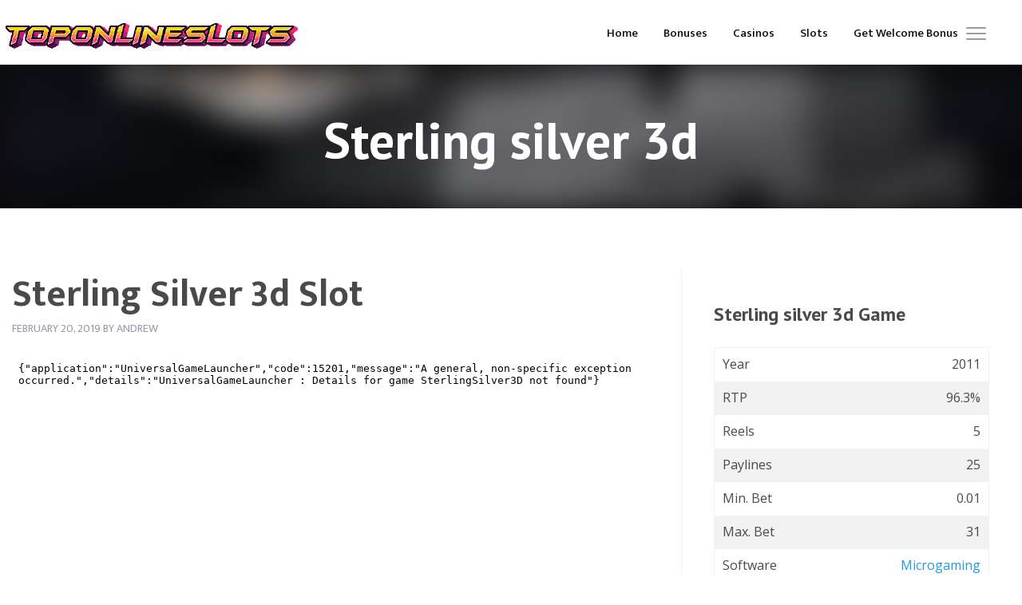

--- FILE ---
content_type: text/html; charset=UTF-8
request_url: https://toponlineslots.co/slots/sterling-silver-3d/
body_size: 16771
content:
<!doctype html>

  <html class="no-js"  lang="en-GB"
    xmlns:og="http://opengraphprotocol.org/schema/"
    xmlns:fb="http://www.facebook.com/2008/fbml">

	<head>
		<meta charset="utf-8">

		<!-- Force IE to use the latest rendering engine available -->
		<meta http-equiv="X-UA-Compatible" content="IE=edge">

		<!-- Mobile Meta -->
		<meta name="viewport" content="width=device-width, initial-scale=1.0">
		<meta class="foundation-mq">

		<!-- If Site Icon isn't set in customizer -->
		
		<link rel="pingback" href="https://toponlineslots.co/xmlrpc.php">
		<meta name='robots' content='max-image-preview:large' />
	<style>img:is([sizes="auto" i], [sizes^="auto," i]) { contain-intrinsic-size: 3000px 1500px }</style>
	
	<!-- This site is optimized with the Yoast SEO plugin v14.7 - https://yoast.com/wordpress/plugins/seo/ -->
	<title>🎰 Sterling silver 3d slot from microgaming: Free play, Review and Bonus 🎁</title>
	<meta name="description" content="Enjoy demo play at Sterling silver 3d slot - No deposit required ✅ Check out our review ✅ Play for free and ✅ Get Sterling silver 3d casino bonus 2026 🎁" />
	<meta name="robots" content="index, follow" />
	<meta name="googlebot" content="index, follow, max-snippet:-1, max-image-preview:large, max-video-preview:-1" />
	<meta name="bingbot" content="index, follow, max-snippet:-1, max-image-preview:large, max-video-preview:-1" />
	<link rel="canonical" href="https://toponlineslots.co/slots/sterling-silver-3d/" />
	<meta property="og:locale" content="en_GB" />
	<meta property="og:type" content="article" />
	<meta property="og:title" content="🎰 Sterling silver 3d slot from microgaming: Free play, Review and Bonus 🎁" />
	<meta property="og:description" content="Enjoy demo play at Sterling silver 3d slot - No deposit required ✅ Check out our review ✅ Play for free and ✅ Get Sterling silver 3d casino bonus 2026 🎁" />
	<meta property="og:url" content="https://toponlineslots.co/slots/sterling-silver-3d/" />
	<meta property="og:site_name" content="Top Online Slots" />
	<meta property="article:publisher" content="https://facebook.com/toponlineslots.co/" />
	<meta property="article:modified_time" content="2020-04-16T17:21:18+00:00" />
	<meta property="og:image" content="https://toponlineslots.co/wp-content/uploads/2019/06/Sterling-silver-3d-slot-logo.jpg" />
	<meta property="og:image:width" content="376" />
	<meta property="og:image:height" content="250" />
	<meta name="twitter:card" content="summary_large_image" />
	<!-- / Yoast SEO plugin. -->


<link rel="manifest" href="/pwa-manifest.json">
<link rel="apple-touch-icon-precomposed" sizes="192x192" href="https://toponlineslots.co/wp-content/uploads/2020/04/TOS-logo-192-x-192.png">
<link rel='dns-prefetch' href='//cdnjs.cloudflare.com' />
<link rel='dns-prefetch' href='//fonts.googleapis.com' />
<link rel="alternate" type="application/rss+xml" title="Top Online Slots &raquo; Feed" href="https://toponlineslots.co/feed/" />
<link rel="alternate" type="application/rss+xml" title="Top Online Slots &raquo; Comments Feed" href="https://toponlineslots.co/comments/feed/" />
<link rel="alternate" type="application/rss+xml" title="Top Online Slots &raquo; Sterling silver 3d Comments Feed" href="https://toponlineslots.co/slots/sterling-silver-3d/feed/" />
 
    <meta property="og:title" content="Sterling silver 3d"/>
    <meta property="og:description" content="Welcome bonus for Sterling silver 3d slot
[table id=7 /]..."/>
    <meta property="og:type" content="article"/>
    <meta property="og:url" content="https://toponlineslots.co/slots/sterling-silver-3d/"/>
    <meta property="og:site_name" content="Top Online Slots"/>
    <meta property="og:image" content="https://toponlineslots.co/wp-content/uploads/2019/06/Sterling-silver-3d-slot-logo.jpg"/>
 
<script type="text/javascript">
/* <![CDATA[ */
window._wpemojiSettings = {"baseUrl":"https:\/\/s.w.org\/images\/core\/emoji\/16.0.1\/72x72\/","ext":".png","svgUrl":"https:\/\/s.w.org\/images\/core\/emoji\/16.0.1\/svg\/","svgExt":".svg","source":{"concatemoji":"https:\/\/toponlineslots.co\/wp-includes\/js\/wp-emoji-release.min.js?ver=6.8.3"}};
/*! This file is auto-generated */
!function(s,n){var o,i,e;function c(e){try{var t={supportTests:e,timestamp:(new Date).valueOf()};sessionStorage.setItem(o,JSON.stringify(t))}catch(e){}}function p(e,t,n){e.clearRect(0,0,e.canvas.width,e.canvas.height),e.fillText(t,0,0);var t=new Uint32Array(e.getImageData(0,0,e.canvas.width,e.canvas.height).data),a=(e.clearRect(0,0,e.canvas.width,e.canvas.height),e.fillText(n,0,0),new Uint32Array(e.getImageData(0,0,e.canvas.width,e.canvas.height).data));return t.every(function(e,t){return e===a[t]})}function u(e,t){e.clearRect(0,0,e.canvas.width,e.canvas.height),e.fillText(t,0,0);for(var n=e.getImageData(16,16,1,1),a=0;a<n.data.length;a++)if(0!==n.data[a])return!1;return!0}function f(e,t,n,a){switch(t){case"flag":return n(e,"\ud83c\udff3\ufe0f\u200d\u26a7\ufe0f","\ud83c\udff3\ufe0f\u200b\u26a7\ufe0f")?!1:!n(e,"\ud83c\udde8\ud83c\uddf6","\ud83c\udde8\u200b\ud83c\uddf6")&&!n(e,"\ud83c\udff4\udb40\udc67\udb40\udc62\udb40\udc65\udb40\udc6e\udb40\udc67\udb40\udc7f","\ud83c\udff4\u200b\udb40\udc67\u200b\udb40\udc62\u200b\udb40\udc65\u200b\udb40\udc6e\u200b\udb40\udc67\u200b\udb40\udc7f");case"emoji":return!a(e,"\ud83e\udedf")}return!1}function g(e,t,n,a){var r="undefined"!=typeof WorkerGlobalScope&&self instanceof WorkerGlobalScope?new OffscreenCanvas(300,150):s.createElement("canvas"),o=r.getContext("2d",{willReadFrequently:!0}),i=(o.textBaseline="top",o.font="600 32px Arial",{});return e.forEach(function(e){i[e]=t(o,e,n,a)}),i}function t(e){var t=s.createElement("script");t.src=e,t.defer=!0,s.head.appendChild(t)}"undefined"!=typeof Promise&&(o="wpEmojiSettingsSupports",i=["flag","emoji"],n.supports={everything:!0,everythingExceptFlag:!0},e=new Promise(function(e){s.addEventListener("DOMContentLoaded",e,{once:!0})}),new Promise(function(t){var n=function(){try{var e=JSON.parse(sessionStorage.getItem(o));if("object"==typeof e&&"number"==typeof e.timestamp&&(new Date).valueOf()<e.timestamp+604800&&"object"==typeof e.supportTests)return e.supportTests}catch(e){}return null}();if(!n){if("undefined"!=typeof Worker&&"undefined"!=typeof OffscreenCanvas&&"undefined"!=typeof URL&&URL.createObjectURL&&"undefined"!=typeof Blob)try{var e="postMessage("+g.toString()+"("+[JSON.stringify(i),f.toString(),p.toString(),u.toString()].join(",")+"));",a=new Blob([e],{type:"text/javascript"}),r=new Worker(URL.createObjectURL(a),{name:"wpTestEmojiSupports"});return void(r.onmessage=function(e){c(n=e.data),r.terminate(),t(n)})}catch(e){}c(n=g(i,f,p,u))}t(n)}).then(function(e){for(var t in e)n.supports[t]=e[t],n.supports.everything=n.supports.everything&&n.supports[t],"flag"!==t&&(n.supports.everythingExceptFlag=n.supports.everythingExceptFlag&&n.supports[t]);n.supports.everythingExceptFlag=n.supports.everythingExceptFlag&&!n.supports.flag,n.DOMReady=!1,n.readyCallback=function(){n.DOMReady=!0}}).then(function(){return e}).then(function(){var e;n.supports.everything||(n.readyCallback(),(e=n.source||{}).concatemoji?t(e.concatemoji):e.wpemoji&&e.twemoji&&(t(e.twemoji),t(e.wpemoji)))}))}((window,document),window._wpemojiSettings);
/* ]]> */
</script>
<link rel='stylesheet' id='lobby-styles-css' href='https://toponlineslots.co/wp-content/plugins/vegashero/templates/css/vh-lobby.css?ver=6.8.3' type='text/css' media='all' />
<link rel='stylesheet' id='page-styles-css' href='https://toponlineslots.co/wp-content/plugins/vegashero/templates/css/vh-game.css?ver=6.8.3' type='text/css' media='all' />
<link rel='stylesheet' id='layerslider-css' href='https://toponlineslots.co/wp-content/plugins/layerslider/static/layerslider/css/layerslider.css?ver=6.7.6' type='text/css' media='all' />
<style id='wp-emoji-styles-inline-css' type='text/css'>

	img.wp-smiley, img.emoji {
		display: inline !important;
		border: none !important;
		box-shadow: none !important;
		height: 1em !important;
		width: 1em !important;
		margin: 0 0.07em !important;
		vertical-align: -0.1em !important;
		background: none !important;
		padding: 0 !important;
	}
</style>
<link rel='stylesheet' id='wp-block-library-css' href='https://toponlineslots.co/wp-includes/css/dist/block-library/style.min.css?ver=6.8.3' type='text/css' media='all' />
<style id='classic-theme-styles-inline-css' type='text/css'>
/*! This file is auto-generated */
.wp-block-button__link{color:#fff;background-color:#32373c;border-radius:9999px;box-shadow:none;text-decoration:none;padding:calc(.667em + 2px) calc(1.333em + 2px);font-size:1.125em}.wp-block-file__button{background:#32373c;color:#fff;text-decoration:none}
</style>
<style id='global-styles-inline-css' type='text/css'>
:root{--wp--preset--aspect-ratio--square: 1;--wp--preset--aspect-ratio--4-3: 4/3;--wp--preset--aspect-ratio--3-4: 3/4;--wp--preset--aspect-ratio--3-2: 3/2;--wp--preset--aspect-ratio--2-3: 2/3;--wp--preset--aspect-ratio--16-9: 16/9;--wp--preset--aspect-ratio--9-16: 9/16;--wp--preset--color--black: #000000;--wp--preset--color--cyan-bluish-gray: #abb8c3;--wp--preset--color--white: #ffffff;--wp--preset--color--pale-pink: #f78da7;--wp--preset--color--vivid-red: #cf2e2e;--wp--preset--color--luminous-vivid-orange: #ff6900;--wp--preset--color--luminous-vivid-amber: #fcb900;--wp--preset--color--light-green-cyan: #7bdcb5;--wp--preset--color--vivid-green-cyan: #00d084;--wp--preset--color--pale-cyan-blue: #8ed1fc;--wp--preset--color--vivid-cyan-blue: #0693e3;--wp--preset--color--vivid-purple: #9b51e0;--wp--preset--gradient--vivid-cyan-blue-to-vivid-purple: linear-gradient(135deg,rgba(6,147,227,1) 0%,rgb(155,81,224) 100%);--wp--preset--gradient--light-green-cyan-to-vivid-green-cyan: linear-gradient(135deg,rgb(122,220,180) 0%,rgb(0,208,130) 100%);--wp--preset--gradient--luminous-vivid-amber-to-luminous-vivid-orange: linear-gradient(135deg,rgba(252,185,0,1) 0%,rgba(255,105,0,1) 100%);--wp--preset--gradient--luminous-vivid-orange-to-vivid-red: linear-gradient(135deg,rgba(255,105,0,1) 0%,rgb(207,46,46) 100%);--wp--preset--gradient--very-light-gray-to-cyan-bluish-gray: linear-gradient(135deg,rgb(238,238,238) 0%,rgb(169,184,195) 100%);--wp--preset--gradient--cool-to-warm-spectrum: linear-gradient(135deg,rgb(74,234,220) 0%,rgb(151,120,209) 20%,rgb(207,42,186) 40%,rgb(238,44,130) 60%,rgb(251,105,98) 80%,rgb(254,248,76) 100%);--wp--preset--gradient--blush-light-purple: linear-gradient(135deg,rgb(255,206,236) 0%,rgb(152,150,240) 100%);--wp--preset--gradient--blush-bordeaux: linear-gradient(135deg,rgb(254,205,165) 0%,rgb(254,45,45) 50%,rgb(107,0,62) 100%);--wp--preset--gradient--luminous-dusk: linear-gradient(135deg,rgb(255,203,112) 0%,rgb(199,81,192) 50%,rgb(65,88,208) 100%);--wp--preset--gradient--pale-ocean: linear-gradient(135deg,rgb(255,245,203) 0%,rgb(182,227,212) 50%,rgb(51,167,181) 100%);--wp--preset--gradient--electric-grass: linear-gradient(135deg,rgb(202,248,128) 0%,rgb(113,206,126) 100%);--wp--preset--gradient--midnight: linear-gradient(135deg,rgb(2,3,129) 0%,rgb(40,116,252) 100%);--wp--preset--font-size--small: 13px;--wp--preset--font-size--medium: 20px;--wp--preset--font-size--large: 36px;--wp--preset--font-size--x-large: 42px;--wp--preset--spacing--20: 0.44rem;--wp--preset--spacing--30: 0.67rem;--wp--preset--spacing--40: 1rem;--wp--preset--spacing--50: 1.5rem;--wp--preset--spacing--60: 2.25rem;--wp--preset--spacing--70: 3.38rem;--wp--preset--spacing--80: 5.06rem;--wp--preset--shadow--natural: 6px 6px 9px rgba(0, 0, 0, 0.2);--wp--preset--shadow--deep: 12px 12px 50px rgba(0, 0, 0, 0.4);--wp--preset--shadow--sharp: 6px 6px 0px rgba(0, 0, 0, 0.2);--wp--preset--shadow--outlined: 6px 6px 0px -3px rgba(255, 255, 255, 1), 6px 6px rgba(0, 0, 0, 1);--wp--preset--shadow--crisp: 6px 6px 0px rgba(0, 0, 0, 1);}:where(.is-layout-flex){gap: 0.5em;}:where(.is-layout-grid){gap: 0.5em;}body .is-layout-flex{display: flex;}.is-layout-flex{flex-wrap: wrap;align-items: center;}.is-layout-flex > :is(*, div){margin: 0;}body .is-layout-grid{display: grid;}.is-layout-grid > :is(*, div){margin: 0;}:where(.wp-block-columns.is-layout-flex){gap: 2em;}:where(.wp-block-columns.is-layout-grid){gap: 2em;}:where(.wp-block-post-template.is-layout-flex){gap: 1.25em;}:where(.wp-block-post-template.is-layout-grid){gap: 1.25em;}.has-black-color{color: var(--wp--preset--color--black) !important;}.has-cyan-bluish-gray-color{color: var(--wp--preset--color--cyan-bluish-gray) !important;}.has-white-color{color: var(--wp--preset--color--white) !important;}.has-pale-pink-color{color: var(--wp--preset--color--pale-pink) !important;}.has-vivid-red-color{color: var(--wp--preset--color--vivid-red) !important;}.has-luminous-vivid-orange-color{color: var(--wp--preset--color--luminous-vivid-orange) !important;}.has-luminous-vivid-amber-color{color: var(--wp--preset--color--luminous-vivid-amber) !important;}.has-light-green-cyan-color{color: var(--wp--preset--color--light-green-cyan) !important;}.has-vivid-green-cyan-color{color: var(--wp--preset--color--vivid-green-cyan) !important;}.has-pale-cyan-blue-color{color: var(--wp--preset--color--pale-cyan-blue) !important;}.has-vivid-cyan-blue-color{color: var(--wp--preset--color--vivid-cyan-blue) !important;}.has-vivid-purple-color{color: var(--wp--preset--color--vivid-purple) !important;}.has-black-background-color{background-color: var(--wp--preset--color--black) !important;}.has-cyan-bluish-gray-background-color{background-color: var(--wp--preset--color--cyan-bluish-gray) !important;}.has-white-background-color{background-color: var(--wp--preset--color--white) !important;}.has-pale-pink-background-color{background-color: var(--wp--preset--color--pale-pink) !important;}.has-vivid-red-background-color{background-color: var(--wp--preset--color--vivid-red) !important;}.has-luminous-vivid-orange-background-color{background-color: var(--wp--preset--color--luminous-vivid-orange) !important;}.has-luminous-vivid-amber-background-color{background-color: var(--wp--preset--color--luminous-vivid-amber) !important;}.has-light-green-cyan-background-color{background-color: var(--wp--preset--color--light-green-cyan) !important;}.has-vivid-green-cyan-background-color{background-color: var(--wp--preset--color--vivid-green-cyan) !important;}.has-pale-cyan-blue-background-color{background-color: var(--wp--preset--color--pale-cyan-blue) !important;}.has-vivid-cyan-blue-background-color{background-color: var(--wp--preset--color--vivid-cyan-blue) !important;}.has-vivid-purple-background-color{background-color: var(--wp--preset--color--vivid-purple) !important;}.has-black-border-color{border-color: var(--wp--preset--color--black) !important;}.has-cyan-bluish-gray-border-color{border-color: var(--wp--preset--color--cyan-bluish-gray) !important;}.has-white-border-color{border-color: var(--wp--preset--color--white) !important;}.has-pale-pink-border-color{border-color: var(--wp--preset--color--pale-pink) !important;}.has-vivid-red-border-color{border-color: var(--wp--preset--color--vivid-red) !important;}.has-luminous-vivid-orange-border-color{border-color: var(--wp--preset--color--luminous-vivid-orange) !important;}.has-luminous-vivid-amber-border-color{border-color: var(--wp--preset--color--luminous-vivid-amber) !important;}.has-light-green-cyan-border-color{border-color: var(--wp--preset--color--light-green-cyan) !important;}.has-vivid-green-cyan-border-color{border-color: var(--wp--preset--color--vivid-green-cyan) !important;}.has-pale-cyan-blue-border-color{border-color: var(--wp--preset--color--pale-cyan-blue) !important;}.has-vivid-cyan-blue-border-color{border-color: var(--wp--preset--color--vivid-cyan-blue) !important;}.has-vivid-purple-border-color{border-color: var(--wp--preset--color--vivid-purple) !important;}.has-vivid-cyan-blue-to-vivid-purple-gradient-background{background: var(--wp--preset--gradient--vivid-cyan-blue-to-vivid-purple) !important;}.has-light-green-cyan-to-vivid-green-cyan-gradient-background{background: var(--wp--preset--gradient--light-green-cyan-to-vivid-green-cyan) !important;}.has-luminous-vivid-amber-to-luminous-vivid-orange-gradient-background{background: var(--wp--preset--gradient--luminous-vivid-amber-to-luminous-vivid-orange) !important;}.has-luminous-vivid-orange-to-vivid-red-gradient-background{background: var(--wp--preset--gradient--luminous-vivid-orange-to-vivid-red) !important;}.has-very-light-gray-to-cyan-bluish-gray-gradient-background{background: var(--wp--preset--gradient--very-light-gray-to-cyan-bluish-gray) !important;}.has-cool-to-warm-spectrum-gradient-background{background: var(--wp--preset--gradient--cool-to-warm-spectrum) !important;}.has-blush-light-purple-gradient-background{background: var(--wp--preset--gradient--blush-light-purple) !important;}.has-blush-bordeaux-gradient-background{background: var(--wp--preset--gradient--blush-bordeaux) !important;}.has-luminous-dusk-gradient-background{background: var(--wp--preset--gradient--luminous-dusk) !important;}.has-pale-ocean-gradient-background{background: var(--wp--preset--gradient--pale-ocean) !important;}.has-electric-grass-gradient-background{background: var(--wp--preset--gradient--electric-grass) !important;}.has-midnight-gradient-background{background: var(--wp--preset--gradient--midnight) !important;}.has-small-font-size{font-size: var(--wp--preset--font-size--small) !important;}.has-medium-font-size{font-size: var(--wp--preset--font-size--medium) !important;}.has-large-font-size{font-size: var(--wp--preset--font-size--large) !important;}.has-x-large-font-size{font-size: var(--wp--preset--font-size--x-large) !important;}
:where(.wp-block-post-template.is-layout-flex){gap: 1.25em;}:where(.wp-block-post-template.is-layout-grid){gap: 1.25em;}
:where(.wp-block-columns.is-layout-flex){gap: 2em;}:where(.wp-block-columns.is-layout-grid){gap: 2em;}
:root :where(.wp-block-pullquote){font-size: 1.5em;line-height: 1.6;}
</style>
<link rel='stylesheet' id='sm-style-css' href='https://toponlineslots.co/wp-content/plugins/wp-show-more/wpsm-style.css?ver=6.8.3' type='text/css' media='all' />
<link rel='stylesheet' id='tablepress-default-css' href='https://toponlineslots.co/wp-content/plugins/tablepress/css/default.min.css?ver=1.12' type='text/css' media='all' />
<link rel='stylesheet' id='tablepress-responsive-tables-css' href='https://toponlineslots.co/wp-content/plugins/tablepress-responsive-tables/css/tablepress-responsive.min.css?ver=1.7' type='text/css' media='all' />
<link rel='stylesheet' id='wp_review-style-css' href='https://toponlineslots.co/wp-content/plugins/wp-review/public/css/wp-review.css?ver=5.3.3' type='text/css' media='all' />
<link rel='stylesheet' id='pwaforwp-style-css' href='https://toponlineslots.co/wp-content/plugins/pwa-for-wp/assets/css/pwaforwp-main.min.css?ver=1.7.18.1' type='text/css' media='all' />
<link rel='stylesheet' id='site-css-css' href='https://toponlineslots.co/wp-content/themes/vegashero-theme/assets/css/style.min.css?ver=6.8.3' type='text/css' media='all' />
<link rel='stylesheet' id='mdi-css' href='https://cdnjs.cloudflare.com/ajax/libs/MaterialDesign-Webfont/1.9.33/css/materialdesignicons.min.css?ver=6.8.3' type='text/css' media='all' />
<link rel='stylesheet' id='ptsans-css' href='https://fonts.googleapis.com/css?family=PT+Sans%3A400%2C400italic%2C700%2C700italic&#038;ver=6.8.3' type='text/css' media='all' />
<link rel='stylesheet' id='opensans-css' href='https://fonts.googleapis.com/css?family=Open+Sans%3A400%2C300%2C300italic%2C400italic%2C600%2C600italic%2C700%2C700italic%2C800%2C800italic&#038;ver=6.8.3' type='text/css' media='all' />
<link rel='stylesheet' id='ekmukta-css' href='https://fonts.googleapis.com/css?family=Ek+Mukta%3A400%2C200%2C300%2C500%2C600%2C700%2C800&#038;ver=6.8.3' type='text/css' media='all' />
<link rel='stylesheet' id='child-theme-css' href='https://toponlineslots.co/wp-content/themes/vegashero-child-theme/custom.css?ver=6.8.3' type='text/css' media='all' />
<script type="text/javascript" id="layerslider-greensock-js-extra">
/* <![CDATA[ */
var LS_Meta = {"v":"6.7.6"};
/* ]]> */
</script>
<script type="text/javascript" src="https://toponlineslots.co/wp-content/plugins/layerslider/static/layerslider/js/greensock.js?ver=1.19.0" id="layerslider-greensock-js"></script>
<script type="text/javascript" src="https://toponlineslots.co/wp-includes/js/jquery/jquery.min.js?ver=3.7.1" id="jquery-core-js"></script>
<script type="text/javascript" src="https://toponlineslots.co/wp-includes/js/jquery/jquery-migrate.min.js?ver=3.4.1" id="jquery-migrate-js"></script>
<script type="text/javascript" src="https://toponlineslots.co/wp-content/plugins/layerslider/static/layerslider/js/layerslider.kreaturamedia.jquery.js?ver=6.7.6" id="layerslider-js"></script>
<script type="text/javascript" src="https://toponlineslots.co/wp-content/plugins/layerslider/static/layerslider/js/layerslider.transitions.js?ver=6.7.6" id="layerslider-transitions-js"></script>
<meta name="generator" content="Powered by LayerSlider 6.7.6 - Multi-Purpose, Responsive, Parallax, Mobile-Friendly Slider Plugin for WordPress." />
<!-- LayerSlider updates and docs at: https://layerslider.kreaturamedia.com -->
<link rel="https://api.w.org/" href="https://toponlineslots.co/wp-json/" /><link rel='shortlink' href='https://toponlineslots.co/?p=618' />
<link rel="alternate" title="oEmbed (JSON)" type="application/json+oembed" href="https://toponlineslots.co/wp-json/oembed/1.0/embed?url=https%3A%2F%2Ftoponlineslots.co%2Fslots%2Fsterling-silver-3d%2F" />
<link rel="alternate" title="oEmbed (XML)" type="text/xml+oembed" href="https://toponlineslots.co/wp-json/oembed/1.0/embed?url=https%3A%2F%2Ftoponlineslots.co%2Fslots%2Fsterling-silver-3d%2F&#038;format=xml" />

<!-- Schema & Structured Data For WP v1.9.47 - -->
<script type="application/ld+json" class="saswp-schema-markup-output">
[{"@context":"https:\/\/schema.org","@graph":[{"@context":"https:\/\/schema.org","@type":"SiteNavigationElement","@id":"https:\/\/toponlineslots.co\/#Main menu","name":"Home","url":"\/"},{"@context":"https:\/\/schema.org","@type":"SiteNavigationElement","@id":"https:\/\/toponlineslots.co\/#Main menu","name":"Bonuses","url":"https:\/\/toponlineslots.co\/casino-bonuses\/"},{"@context":"https:\/\/schema.org","@type":"SiteNavigationElement","@id":"https:\/\/toponlineslots.co\/#Main menu","name":"21.com $100 bonus","url":"https:\/\/toponlineslots.co\/casino-bonus\/21-com-casino-welcome-bonus-1000-free-spins\/"},{"@context":"https:\/\/schema.org","@type":"SiteNavigationElement","@id":"https:\/\/toponlineslots.co\/#Main menu","name":"7Bit $100 bonus","url":"https:\/\/toponlineslots.co\/casino-bonus\/7bit-casino-welcome-bonus-plus-100-usd-plus-200-free-spin\/"},{"@context":"https:\/\/schema.org","@type":"SiteNavigationElement","@id":"https:\/\/toponlineslots.co\/#Main menu","name":"Bao $300 bonus","url":"https:\/\/toponlineslots.co\/casino-bonus\/bao-casino-300-welcome-bonus-plus-100-free-spins\/"},{"@context":"https:\/\/schema.org","@type":"SiteNavigationElement","@id":"https:\/\/toponlineslots.co\/#Main menu","name":"Cherry Gold $3000 bonus","url":"https:\/\/toponlineslots.co\/casino-bonus\/cherry-gold-casino-3000-welcome-bonus\/"},{"@context":"https:\/\/schema.org","@type":"SiteNavigationElement","@id":"https:\/\/toponlineslots.co\/#Main menu","name":"Jackpot City $1600 bonus","url":"https:\/\/toponlineslots.co\/casino-bonus\/jackpot-city-casino-1600-welcome-bonus\/"},{"@context":"https:\/\/schema.org","@type":"SiteNavigationElement","@id":"https:\/\/toponlineslots.co\/#Main menu","name":"Omni Slots \u20ac300 bonus","url":"https:\/\/toponlineslots.co\/casino-bonus\/omni-slots-casino-e300-welcome-bonus-plus-50-extra-spins\/"},{"@context":"https:\/\/schema.org","@type":"SiteNavigationElement","@id":"https:\/\/toponlineslots.co\/#Main menu","name":"Red Stag $2,500 bonus","url":"https:\/\/toponlineslots.co\/casino-bonus\/red-stag-casino-275-up-to-2500-welcome-bonus\/"},{"@context":"https:\/\/schema.org","@type":"SiteNavigationElement","@id":"https:\/\/toponlineslots.co\/#Main menu","name":"Ruby Slots $50 Free chip","url":"https:\/\/toponlineslots.co\/casino-bonus\/ruby-slots-casino-50-free-chip-plus-250-bonus\/"},{"@context":"https:\/\/schema.org","@type":"SiteNavigationElement","@id":"https:\/\/toponlineslots.co\/#Main menu","name":"Sloto Cash $7777 bonus","url":"https:\/\/toponlineslots.co\/casino-bonus\/sloto-cash-casino-7777-welcome-bonus\/"},{"@context":"https:\/\/schema.org","@type":"SiteNavigationElement","@id":"https:\/\/toponlineslots.co\/#Main menu","name":"Slots Capital 1000% bonus","url":"https:\/\/toponlineslots.co\/casino-bonus\/slots-capital-casino-1000-welcome-bonus\/"},{"@context":"https:\/\/schema.org","@type":"SiteNavigationElement","@id":"https:\/\/toponlineslots.co\/#Main menu","name":"Uptown Aces $4000 bonus","url":"https:\/\/toponlineslots.co\/casino-bonus\/uptown-aces-casino-400-up-to-4000-welcome-bonus\/"},{"@context":"https:\/\/schema.org","@type":"SiteNavigationElement","@id":"https:\/\/toponlineslots.co\/#Main menu","name":"PlayOJO 80 free spins","url":"https:\/\/toponlineslots.co\/casino-bonus\/playojo-casino-80-free-spins-bonus\/"},{"@context":"https:\/\/schema.org","@type":"SiteNavigationElement","@id":"https:\/\/toponlineslots.co\/#Main menu","name":"OrientXpress \u20ac800 bonus","url":"https:\/\/toponlineslots.co\/casino-bonus\/orientxpress-casino-welcome-bonus-100-no-wager-spins\/"},{"@context":"https:\/\/schema.org","@type":"SiteNavigationElement","@id":"https:\/\/toponlineslots.co\/#Main menu","name":"Casinos","url":"https:\/\/toponlineslots.co\/casino-reviews\/"},{"@context":"https:\/\/schema.org","@type":"SiteNavigationElement","@id":"https:\/\/toponlineslots.co\/#Main menu","name":"Uptown Aces casino","url":"https:\/\/toponlineslots.co\/casinos\/uptown-aces-casino\/"},{"@context":"https:\/\/schema.org","@type":"SiteNavigationElement","@id":"https:\/\/toponlineslots.co\/#Main menu","name":"Slots Capital casino","url":"https:\/\/toponlineslots.co\/casinos\/slots-capital-casino\/"},{"@context":"https:\/\/schema.org","@type":"SiteNavigationElement","@id":"https:\/\/toponlineslots.co\/#Main menu","name":"Sloto Cash casino","url":"https:\/\/toponlineslots.co\/casinos\/sloto-cash-casino\/"},{"@context":"https:\/\/schema.org","@type":"SiteNavigationElement","@id":"https:\/\/toponlineslots.co\/#Main menu","name":"Ruby Slots casino","url":"https:\/\/toponlineslots.co\/casinos\/ruby-slots-casino\/"},{"@context":"https:\/\/schema.org","@type":"SiteNavigationElement","@id":"https:\/\/toponlineslots.co\/#Main menu","name":"Red Stag casino","url":"https:\/\/toponlineslots.co\/casinos\/red-stag-casino\/"},{"@context":"https:\/\/schema.org","@type":"SiteNavigationElement","@id":"https:\/\/toponlineslots.co\/#Main menu","name":"Omni Slots casino","url":"https:\/\/toponlineslots.co\/casinos\/omni-slots-casino\/"},{"@context":"https:\/\/schema.org","@type":"SiteNavigationElement","@id":"https:\/\/toponlineslots.co\/#Main menu","name":"Jackpot City casino","url":"https:\/\/toponlineslots.co\/casinos\/jackpot-city-casino\/"},{"@context":"https:\/\/schema.org","@type":"SiteNavigationElement","@id":"https:\/\/toponlineslots.co\/#Main menu","name":"Cherry Gold casino","url":"https:\/\/toponlineslots.co\/casinos\/cherry-gold-casino\/"},{"@context":"https:\/\/schema.org","@type":"SiteNavigationElement","@id":"https:\/\/toponlineslots.co\/#Main menu","name":"Bao casino","url":"https:\/\/toponlineslots.co\/casinos\/bao-casino\/"},{"@context":"https:\/\/schema.org","@type":"SiteNavigationElement","@id":"https:\/\/toponlineslots.co\/#Main menu","name":"7Bit casino","url":"https:\/\/toponlineslots.co\/casinos\/7-bit-casino\/"},{"@context":"https:\/\/schema.org","@type":"SiteNavigationElement","@id":"https:\/\/toponlineslots.co\/#Main menu","name":"Slots","url":"https:\/\/toponlineslots.co\/lobby\/"},{"@context":"https:\/\/schema.org","@type":"SiteNavigationElement","@id":"https:\/\/toponlineslots.co\/#Main menu","name":"Slots Lobby","url":"https:\/\/toponlineslots.co\/lobby\/"},{"@context":"https:\/\/schema.org","@type":"SiteNavigationElement","@id":"https:\/\/toponlineslots.co\/#Main menu","name":"Slot Themes","url":"https:\/\/toponlineslots.co\/slot-themes\/"},{"@context":"https:\/\/schema.org","@type":"SiteNavigationElement","@id":"https:\/\/toponlineslots.co\/#Main menu","name":"Slot Software","url":"https:\/\/toponlineslots.co\/slot-software\/"},{"@context":"https:\/\/schema.org","@type":"SiteNavigationElement","@id":"https:\/\/toponlineslots.co\/#Main menu","name":"Betsoft","url":"https:\/\/toponlineslots.co\/software\/betsoft\/"},{"@context":"https:\/\/schema.org","@type":"SiteNavigationElement","@id":"https:\/\/toponlineslots.co\/#Main menu","name":"Booming","url":"https:\/\/toponlineslots.co\/software\/booming\/"},{"@context":"https:\/\/schema.org","@type":"SiteNavigationElement","@id":"https:\/\/toponlineslots.co\/#Main menu","name":"Booongo","url":"https:\/\/toponlineslots.co\/software\/booongo\/"},{"@context":"https:\/\/schema.org","@type":"SiteNavigationElement","@id":"https:\/\/toponlineslots.co\/#Main menu","name":"Isoftbet","url":"https:\/\/toponlineslots.co\/software\/isoftbet\/"},{"@context":"https:\/\/schema.org","@type":"SiteNavigationElement","@id":"https:\/\/toponlineslots.co\/#Main menu","name":"Microgaming","url":"https:\/\/toponlineslots.co\/software\/microgaming\/"},{"@context":"https:\/\/schema.org","@type":"SiteNavigationElement","@id":"https:\/\/toponlineslots.co\/#Main menu","name":"NetEnt","url":"https:\/\/toponlineslots.co\/software\/netent\/"},{"@context":"https:\/\/schema.org","@type":"SiteNavigationElement","@id":"https:\/\/toponlineslots.co\/#Main menu","name":"Nextgen","url":"https:\/\/toponlineslots.co\/software\/nextgen\/"},{"@context":"https:\/\/schema.org","@type":"SiteNavigationElement","@id":"https:\/\/toponlineslots.co\/#Main menu","name":"Play'n GO","url":"https:\/\/toponlineslots.co\/software\/playngo\/"},{"@context":"https:\/\/schema.org","@type":"SiteNavigationElement","@id":"https:\/\/toponlineslots.co\/#Main menu","name":"Playson","url":"https:\/\/toponlineslots.co\/software\/playson\/"},{"@context":"https:\/\/schema.org","@type":"SiteNavigationElement","@id":"https:\/\/toponlineslots.co\/#Main menu","name":"Pragmatic Play","url":"https:\/\/toponlineslots.co\/software\/pragmatic-play-software\/"},{"@context":"https:\/\/schema.org","@type":"SiteNavigationElement","@id":"https:\/\/toponlineslots.co\/#Main menu","name":"RealTime Gaming","url":"https:\/\/toponlineslots.co\/software\/realtime-gaming\/"},{"@context":"https:\/\/schema.org","@type":"SiteNavigationElement","@id":"https:\/\/toponlineslots.co\/#Main menu","name":"Rival","url":"https:\/\/toponlineslots.co\/software\/rival\/"},{"@context":"https:\/\/schema.org","@type":"SiteNavigationElement","@id":"https:\/\/toponlineslots.co\/#Main menu","name":"Yggdrasil","url":"https:\/\/toponlineslots.co\/software\/yggdrasil\/"},{"@context":"https:\/\/schema.org","@type":"SiteNavigationElement","@id":"https:\/\/toponlineslots.co\/#Main menu","name":"Slot Features","url":"https:\/\/toponlineslots.co\/slot-features\/"},{"@context":"https:\/\/schema.org","@type":"SiteNavigationElement","@id":"https:\/\/toponlineslots.co\/#Main menu","name":"Free Spins","url":"https:\/\/toponlineslots.co\/game-feature\/free-spins\/"},{"@context":"https:\/\/schema.org","@type":"SiteNavigationElement","@id":"https:\/\/toponlineslots.co\/#Main menu","name":"Multipliers","url":"https:\/\/toponlineslots.co\/game-feature\/multipliers\/"},{"@context":"https:\/\/schema.org","@type":"SiteNavigationElement","@id":"https:\/\/toponlineslots.co\/#Main menu","name":"Scatters","url":"https:\/\/toponlineslots.co\/game-feature\/scatters\/"},{"@context":"https:\/\/schema.org","@type":"SiteNavigationElement","@id":"https:\/\/toponlineslots.co\/#Main menu","name":"Wild Symbol","url":"https:\/\/toponlineslots.co\/game-feature\/wild-symbol\/"},{"@context":"https:\/\/schema.org","@type":"SiteNavigationElement","@id":"https:\/\/toponlineslots.co\/#Main menu","name":"Slot Types","url":"https:\/\/toponlineslots.co\/slot-types\/"},{"@context":"https:\/\/schema.org","@type":"SiteNavigationElement","@id":"https:\/\/toponlineslots.co\/#Main menu","name":"3D Slots","url":"https:\/\/toponlineslots.co\/type\/3d-slots\/"},{"@context":"https:\/\/schema.org","@type":"SiteNavigationElement","@id":"https:\/\/toponlineslots.co\/#Main menu","name":"Classic Slots","url":"https:\/\/toponlineslots.co\/type\/classic-slots\/"},{"@context":"https:\/\/schema.org","@type":"SiteNavigationElement","@id":"https:\/\/toponlineslots.co\/#Main menu","name":"High Limit Slots","url":"https:\/\/toponlineslots.co\/type\/high-limit-slots\/"},{"@context":"https:\/\/schema.org","@type":"SiteNavigationElement","@id":"https:\/\/toponlineslots.co\/#Main menu","name":"Mobile Slots","url":"https:\/\/toponlineslots.co\/type\/mobile-slots\/"},{"@context":"https:\/\/schema.org","@type":"SiteNavigationElement","@id":"https:\/\/toponlineslots.co\/#Main menu","name":"Progressive Slots","url":"https:\/\/toponlineslots.co\/type\/progressive-slots\/"},{"@context":"https:\/\/schema.org","@type":"SiteNavigationElement","@id":"https:\/\/toponlineslots.co\/#Main menu","name":"Video Slots","url":"https:\/\/toponlineslots.co\/type\/video-slots\/"},{"@context":"https:\/\/schema.org","@type":"SiteNavigationElement","@id":"https:\/\/toponlineslots.co\/#Main menu","name":"Slots Guides","url":"https:\/\/toponlineslots.co\/category\/slots-guides\/"},{"@context":"https:\/\/schema.org","@type":"SiteNavigationElement","@id":"https:\/\/toponlineslots.co\/#Main menu","name":"Get Welcome Bonus","url":"https:\/\/toponlineslots.co\/bonus\/uptown-aces-casino-wb\/"}]},

{"@context":"https:\/\/schema.org","@type":"BreadcrumbList","@id":"https:\/\/toponlineslots.co\/slots\/sterling-silver-3d\/#breadcrumb","itemListElement":[{"@type":"ListItem","position":1,"item":{"@id":"https:\/\/toponlineslots.co","name":"Top Online Slots"}},{"@type":"ListItem","position":2,"item":{"@id":"https:\/\/toponlineslots.co\/slots\/","name":"Online Slot Games"}},{"@type":"ListItem","position":3,"item":{"@id":"https:\/\/toponlineslots.co\/slots\/sterling-silver-3d\/","name":"Sterling silver 3d"}}]}]
</script>

<link rel="icon" href="https://toponlineslots.co/wp-content/uploads/2020/03/cropped-machine-96-1-32x32.png" sizes="32x32" />
<link rel="icon" href="https://toponlineslots.co/wp-content/uploads/2020/03/cropped-machine-96-1-192x192.png" sizes="192x192" />
<link rel="apple-touch-icon" href="https://toponlineslots.co/wp-content/uploads/2020/03/cropped-machine-96-1-180x180.png" />
<meta name="msapplication-TileImage" content="https://toponlineslots.co/wp-content/uploads/2020/03/cropped-machine-96-1-270x270.png" />
<meta name="pwaforwp" content="wordpress-plugin"/>
        <meta name="theme-color" content="#D5E0EB">
        <meta name="apple-mobile-web-app-title" content="Top Online Slots">
        <meta name="application-name" content="Top Online Slots">
        <meta name="apple-mobile-web-app-capable" content="yes">
        <meta name="apple-mobile-web-app-status-bar-style" content="default">
        <meta name="mobile-web-app-capable" content="yes">
        <meta name="apple-touch-fullscreen" content="YES">
<link rel="apple-touch-startup-image" href="https://toponlineslots.co/wp-content/uploads/2020/04/TOS-logo-192-x-192.png">
<link rel="apple-touch-icon" sizes="192x192" href="https://toponlineslots.co/wp-content/uploads/2020/04/TOS-logo-192-x-192.png">
<link rel="apple-touch-icon" sizes="512x512" href="https://toponlineslots.co/wp-content/uploads/2020/04/TOS-logo-512-x-512.png">
<!-- Google Tag Manager --><script>(function(w,d,s,l,i){w[l]=w[l]||[];w[l].push({'gtm.start':new Date().getTime(),event:'gtm.js'});var f=d.getElementsByTagName(s)[0],j=d.createElement(s),dl=l!='dataLayer'?'&l='+l:'';j.async=true;j.src='https://www.googletagmanager.com/gtm.js?id='+i+dl;f.parentNode.insertBefore(j,f);})(window,document,'script','dataLayer','GTM-W2SDR3R');</script><!-- End Google Tag Manager -->
		
	</head>

	<body class="wp-singular vegashero_games-template-default single single-vegashero_games postid-618 wp-theme-vegashero-theme wp-child-theme-vegashero-child-theme">
		<!-- Google Tag Manager (noscript) --><noscript><iframe src="https://www.googletagmanager.com/ns.html?id=GTM-W2SDR3R"height="0" width="0" style="display:none;visibility:hidden"></iframe></noscript><!-- End Google Tag Manager (noscript) -->

		<div class="off-canvas-content" data-off-canvas-content>
			
			<header class="header" role="banner">
				 <!-- By default, this menu will use off-canvas for small and a topbar for medium-up -->

<div class="top-bar" id="top-bar-menu">
	<div class="row">
		<div class="top-bar-left float-left logo-wrapper">
											<a href="https://toponlineslots.co">
						<img src="https://toponlineslots.co/wp-content/uploads/2019/04/TopOnlineSlots-logo-600x60.svg" class="logo-image" alt="Top Online Slots" />
					</a>
					</div>
		
			<div class="top-bar-right float-right">
				<button class="menu-mobile show-for-small-only" id="mobile-menu" type="button">Menu</button>
								<a href="#" type="button" id="nav-toggle" data-toggle="games" class="games-menu float-right"><span></span></a>
							</div>
		<ul id="menu-main-menu" class="vertical medium-horizontal menu" data-responsive-menu="accordion medium-dropdown"><li id="menu-item-131938" class="menu-item menu-item-type-custom menu-item-object-custom menu-item-131938"><a href="/">Home</a></li>
<li id="menu-item-140442" class="menu-item menu-item-type-post_type menu-item-object-page menu-item-has-children menu-item-140442"><a href="https://toponlineslots.co/casino-bonuses/">Bonuses</a>
<ul class="menu">
	<li id="menu-item-140476" class="menu-item menu-item-type-post_type menu-item-object-casino-bonus menu-item-140476"><a href="https://toponlineslots.co/casino-bonus/21-com-casino-welcome-bonus-1000-free-spins/">21.com $100 bonus</a></li>
	<li id="menu-item-140477" class="menu-item menu-item-type-post_type menu-item-object-casino-bonus menu-item-140477"><a href="https://toponlineslots.co/casino-bonus/7bit-casino-welcome-bonus-plus-100-usd-plus-200-free-spin/">7Bit $100 bonus</a></li>
	<li id="menu-item-140478" class="menu-item menu-item-type-post_type menu-item-object-casino-bonus menu-item-140478"><a href="https://toponlineslots.co/casino-bonus/bao-casino-300-welcome-bonus-plus-100-free-spins/">Bao $300 bonus</a></li>
	<li id="menu-item-140479" class="menu-item menu-item-type-post_type menu-item-object-casino-bonus menu-item-140479"><a href="https://toponlineslots.co/casino-bonus/cherry-gold-casino-3000-welcome-bonus/">Cherry Gold $3000 bonus</a></li>
	<li id="menu-item-140480" class="menu-item menu-item-type-post_type menu-item-object-casino-bonus menu-item-140480"><a href="https://toponlineslots.co/casino-bonus/jackpot-city-casino-1600-welcome-bonus/">Jackpot City $1600 bonus</a></li>
	<li id="menu-item-140481" class="menu-item menu-item-type-post_type menu-item-object-casino-bonus menu-item-140481"><a href="https://toponlineslots.co/casino-bonus/omni-slots-casino-e300-welcome-bonus-plus-50-extra-spins/">Omni Slots €300 bonus</a></li>
	<li id="menu-item-140484" class="menu-item menu-item-type-post_type menu-item-object-casino-bonus menu-item-140484"><a href="https://toponlineslots.co/casino-bonus/red-stag-casino-275-up-to-2500-welcome-bonus/">Red Stag $2,500 bonus</a></li>
	<li id="menu-item-140485" class="menu-item menu-item-type-post_type menu-item-object-casino-bonus menu-item-140485"><a href="https://toponlineslots.co/casino-bonus/ruby-slots-casino-50-free-chip-plus-250-bonus/">Ruby Slots $50 Free chip</a></li>
	<li id="menu-item-140486" class="menu-item menu-item-type-post_type menu-item-object-casino-bonus menu-item-140486"><a href="https://toponlineslots.co/casino-bonus/sloto-cash-casino-7777-welcome-bonus/">Sloto Cash $7777 bonus</a></li>
	<li id="menu-item-140487" class="menu-item menu-item-type-post_type menu-item-object-casino-bonus menu-item-140487"><a href="https://toponlineslots.co/casino-bonus/slots-capital-casino-1000-welcome-bonus/">Slots Capital 1000% bonus</a></li>
	<li id="menu-item-140488" class="menu-item menu-item-type-post_type menu-item-object-casino-bonus menu-item-140488"><a href="https://toponlineslots.co/casino-bonus/uptown-aces-casino-400-up-to-4000-welcome-bonus/">Uptown Aces $4000 bonus</a></li>
	<li id="menu-item-140483" class="menu-item menu-item-type-post_type menu-item-object-casino-bonus menu-item-140483"><a href="https://toponlineslots.co/casino-bonus/playojo-casino-80-free-spins-bonus/">PlayOJO 80 free spins</a></li>
	<li id="menu-item-140482" class="menu-item menu-item-type-post_type menu-item-object-casino-bonus menu-item-140482"><a href="https://toponlineslots.co/casino-bonus/orientxpress-casino-welcome-bonus-100-no-wager-spins/">OrientXpress €800 bonus</a></li>
</ul>
</li>
<li id="menu-item-139348" class="menu-item menu-item-type-post_type menu-item-object-page menu-item-has-children menu-item-139348"><a href="https://toponlineslots.co/casino-reviews/">Casinos</a>
<ul class="menu">
	<li id="menu-item-139349" class="menu-item menu-item-type-post_type menu-item-object-casino_type menu-item-139349"><a href="https://toponlineslots.co/casinos/uptown-aces-casino/">Uptown Aces casino</a></li>
	<li id="menu-item-139350" class="menu-item menu-item-type-post_type menu-item-object-casino_type menu-item-139350"><a href="https://toponlineslots.co/casinos/slots-capital-casino/">Slots Capital casino</a></li>
	<li id="menu-item-139351" class="menu-item menu-item-type-post_type menu-item-object-casino_type menu-item-139351"><a href="https://toponlineslots.co/casinos/sloto-cash-casino/">Sloto Cash casino</a></li>
	<li id="menu-item-139352" class="menu-item menu-item-type-post_type menu-item-object-casino_type menu-item-139352"><a href="https://toponlineslots.co/casinos/ruby-slots-casino/">Ruby Slots casino</a></li>
	<li id="menu-item-139353" class="menu-item menu-item-type-post_type menu-item-object-casino_type menu-item-139353"><a href="https://toponlineslots.co/casinos/red-stag-casino/">Red Stag casino</a></li>
	<li id="menu-item-139354" class="menu-item menu-item-type-post_type menu-item-object-casino_type menu-item-139354"><a href="https://toponlineslots.co/casinos/omni-slots-casino/">Omni Slots casino</a></li>
	<li id="menu-item-139355" class="menu-item menu-item-type-post_type menu-item-object-casino_type menu-item-139355"><a href="https://toponlineslots.co/casinos/jackpot-city-casino/">Jackpot City casino</a></li>
	<li id="menu-item-139356" class="menu-item menu-item-type-post_type menu-item-object-casino_type menu-item-139356"><a href="https://toponlineslots.co/casinos/cherry-gold-casino/">Cherry Gold casino</a></li>
	<li id="menu-item-139357" class="menu-item menu-item-type-post_type menu-item-object-casino_type menu-item-139357"><a href="https://toponlineslots.co/casinos/bao-casino/">Bao casino</a></li>
	<li id="menu-item-139358" class="menu-item menu-item-type-post_type menu-item-object-casino_type menu-item-139358"><a href="https://toponlineslots.co/casinos/7-bit-casino/">7Bit casino</a></li>
</ul>
</li>
<li id="menu-item-137461" class="menu-item menu-item-type-post_type menu-item-object-page menu-item-has-children menu-item-137461"><a href="https://toponlineslots.co/lobby/">Slots</a>
<ul class="menu">
	<li id="menu-item-139365" class="menu-item menu-item-type-post_type menu-item-object-page menu-item-139365"><a href="https://toponlineslots.co/lobby/">Slots Lobby</a></li>
	<li id="menu-item-137462" class="menu-item menu-item-type-post_type menu-item-object-page menu-item-137462"><a href="https://toponlineslots.co/slot-themes/">Slot Themes</a></li>
	<li id="menu-item-137423" class="menu-item menu-item-type-post_type menu-item-object-page menu-item-has-children menu-item-137423"><a href="https://toponlineslots.co/slot-software/">Slot Software</a>
	<ul class="menu">
		<li id="menu-item-140615" class="menu-item menu-item-type-taxonomy menu-item-object-game_provider menu-item-140615"><a href="https://toponlineslots.co/software/betsoft/">Betsoft</a></li>
		<li id="menu-item-137259" class="menu-item menu-item-type-taxonomy menu-item-object-game_provider menu-item-137259"><a href="https://toponlineslots.co/software/booming/">Booming</a></li>
		<li id="menu-item-137260" class="menu-item menu-item-type-taxonomy menu-item-object-game_provider menu-item-137260"><a href="https://toponlineslots.co/software/booongo/">Booongo</a></li>
		<li id="menu-item-137261" class="menu-item menu-item-type-taxonomy menu-item-object-game_provider menu-item-137261"><a href="https://toponlineslots.co/software/isoftbet/">Isoftbet</a></li>
		<li id="menu-item-137262" class="menu-item menu-item-type-taxonomy menu-item-object-game_provider menu-item-137262"><a href="https://toponlineslots.co/software/microgaming/">Microgaming</a></li>
		<li id="menu-item-137139" class="menu-item menu-item-type-taxonomy menu-item-object-game_provider menu-item-137139"><a href="https://toponlineslots.co/software/netent/">NetEnt</a></li>
		<li id="menu-item-137264" class="menu-item menu-item-type-taxonomy menu-item-object-game_provider menu-item-137264"><a href="https://toponlineslots.co/software/nextgen/">Nextgen</a></li>
		<li id="menu-item-137265" class="menu-item menu-item-type-taxonomy menu-item-object-game_provider menu-item-137265"><a href="https://toponlineslots.co/software/playngo/">Play&#8217;n GO</a></li>
		<li id="menu-item-137266" class="menu-item menu-item-type-taxonomy menu-item-object-game_provider menu-item-137266"><a href="https://toponlineslots.co/software/playson/">Playson</a></li>
		<li id="menu-item-137267" class="menu-item menu-item-type-taxonomy menu-item-object-game_provider menu-item-137267"><a href="https://toponlineslots.co/software/pragmatic-play-software/">Pragmatic Play</a></li>
		<li id="menu-item-137268" class="menu-item menu-item-type-taxonomy menu-item-object-game_provider menu-item-137268"><a href="https://toponlineslots.co/software/realtime-gaming/">RealTime Gaming</a></li>
		<li id="menu-item-137269" class="menu-item menu-item-type-taxonomy menu-item-object-game_provider menu-item-137269"><a href="https://toponlineslots.co/software/rival/">Rival</a></li>
		<li id="menu-item-137270" class="menu-item menu-item-type-taxonomy menu-item-object-game_provider menu-item-137270"><a href="https://toponlineslots.co/software/yggdrasil/">Yggdrasil</a></li>
	</ul>
</li>
	<li id="menu-item-137463" class="menu-item menu-item-type-post_type menu-item-object-page menu-item-has-children menu-item-137463"><a href="https://toponlineslots.co/slot-features/">Slot Features</a>
	<ul class="menu">
		<li id="menu-item-137466" class="menu-item menu-item-type-taxonomy menu-item-object-game-feature menu-item-137466"><a href="https://toponlineslots.co/game-feature/free-spins/">Free Spins</a></li>
		<li id="menu-item-137467" class="menu-item menu-item-type-taxonomy menu-item-object-game-feature menu-item-137467"><a href="https://toponlineslots.co/game-feature/multipliers/">Multipliers</a></li>
		<li id="menu-item-137465" class="menu-item menu-item-type-taxonomy menu-item-object-game-feature menu-item-137465"><a href="https://toponlineslots.co/game-feature/scatters/">Scatters</a></li>
		<li id="menu-item-137464" class="menu-item menu-item-type-taxonomy menu-item-object-game-feature menu-item-137464"><a href="https://toponlineslots.co/game-feature/wild-symbol/">Wild Symbol</a></li>
	</ul>
</li>
	<li id="menu-item-137422" class="menu-item menu-item-type-post_type menu-item-object-page menu-item-has-children menu-item-137422"><a href="https://toponlineslots.co/slot-types/">Slot Types</a>
	<ul class="menu">
		<li id="menu-item-137133" class="menu-item menu-item-type-taxonomy menu-item-object-game_category menu-item-137133"><a href="https://toponlineslots.co/type/3d-slots/">3D Slots</a></li>
		<li id="menu-item-137134" class="menu-item menu-item-type-taxonomy menu-item-object-game_category menu-item-137134"><a href="https://toponlineslots.co/type/classic-slots/">Classic Slots</a></li>
		<li id="menu-item-137135" class="menu-item menu-item-type-taxonomy menu-item-object-game_category menu-item-137135"><a href="https://toponlineslots.co/type/high-limit-slots/">High Limit Slots</a></li>
		<li id="menu-item-137136" class="menu-item menu-item-type-taxonomy menu-item-object-game_category menu-item-137136"><a href="https://toponlineslots.co/type/mobile-slots/">Mobile Slots</a></li>
		<li id="menu-item-137137" class="menu-item menu-item-type-taxonomy menu-item-object-game_category menu-item-137137"><a href="https://toponlineslots.co/type/progressive-slots/">Progressive Slots</a></li>
		<li id="menu-item-137138" class="menu-item menu-item-type-taxonomy menu-item-object-game_category menu-item-137138"><a href="https://toponlineslots.co/type/video-slots/">Video Slots</a></li>
	</ul>
</li>
	<li id="menu-item-137257" class="menu-item menu-item-type-taxonomy menu-item-object-category menu-item-137257"><a href="https://toponlineslots.co/category/slots-guides/">Slots Guides</a></li>
</ul>
</li>
<li id="menu-item-137523" class="menu-item menu-item-type-custom menu-item-object-custom menu-item-137523"><a href="https://toponlineslots.co/bonus/uptown-aces-casino-wb/">Get Welcome Bonus</a></li>
</ul>	</div>
</div>
			</header>

          <div class="large-12 game-overlay" id="games" data-toggler data-animate="fade-in fade-out">
                        <!--vegashero games grid shortcode-->
            <ul id="vh-lobby-posts-grid" class="vh-row-sm">
                          <li class="vh-item" id="post-401">
                <a class="vh-thumb-link" href="https://toponlineslots.co/slots/galacticons/">
                    <div class="vh-overlay">
                        <img src="https://toponlineslots.co/wp-content/uploads/2019/09/Galacticons-slot-logo.jpg" title="Galacticons" alt="Galacticons" />
                        <!-- <span class="play-now">Play now</span> -->
                    </div>
                </a>
                <div class="vh-game-title">Galacticons</div>
            </li>            <li class="vh-item" id="post-385">
                <a class="vh-thumb-link" href="https://toponlineslots.co/slots/fat-lady-sings/">
                    <div class="vh-overlay">
                        <img src="https://toponlineslots.co/wp-content/uploads/2019/09/Fat-lady-sings-slot-logo.jpg" title="Fat lady sings" alt="Fat lady sings" />
                        <!-- <span class="play-now">Play now</span> -->
                    </div>
                </a>
                <div class="vh-game-title">Fat lady sings</div>
            </li>            <li class="vh-item" id="post-430">
                <a class="vh-thumb-link" href="https://toponlineslots.co/slots/halloweenies/">
                    <div class="vh-overlay">
                        <img src="https://toponlineslots.co/wp-content/uploads/2019/09/Halloweenies-slot-logo.jpg" title="Halloweenies" alt="Halloweenies" />
                        <!-- <span class="play-now">Play now</span> -->
                    </div>
                </a>
                <div class="vh-game-title">Halloweenies</div>
            </li>            <li class="vh-item" id="post-415">
                <a class="vh-thumb-link" href="https://toponlineslots.co/slots/gold-factory/">
                    <div class="vh-overlay">
                        <img src="https://toponlineslots.co/wp-content/uploads/2019/09/Gold-factory-slot-logo.jpg" title="Gold factory" alt="Gold factory" />
                        <!-- <span class="play-now">Play now</span> -->
                    </div>
                </a>
                <div class="vh-game-title">Gold factory</div>
            </li>            <li class="vh-item" id="post-447">
                <a class="vh-thumb-link" href="https://toponlineslots.co/slots/hot-ink/">
                    <div class="vh-overlay">
                        <img src="https://toponlineslots.co/wp-content/uploads/2019/09/Hot-ink-slot-logo.jpg" title="Hot ink" alt="Hot ink" />
                        <!-- <span class="play-now">Play now</span> -->
                    </div>
                </a>
                <div class="vh-game-title">Hot ink</div>
            </li>
            </ul>
            <!--/vegashero games grid shortcode-->
            <div class="clear"></div>          </div>
<link rel="stylesheet" href="https://toponlineslots.co/wp-content/themes/vegashero-theme/assets/css/review-css-light.css" type="text/css" />


<div class="game-post-banner">
	<h2>Sterling silver 3d</h2>
	<div class="image" style="background: url('https://toponlineslots.co/wp-content/uploads/2019/06/Sterling-silver-3d-slot-logo.jpg') no-repeat; background-size:cover;">
	</div>
</div>


<div id="content">
	<div id="inner-content" class="row">
		<main id="main" class="large-8 medium-12 columns" role="main">

			<article id="post-618" class="post-618 vegashero_games type-vegashero_games status-publish has-post-thumbnail hentry game_category-video-slots game_operator-7bit-casino game_provider-microgaming game-feature-free-spins game-feature-multipliers game-feature-scatters game-feature-wild-symbol game_tag-diamond game_tag-lightning game_tag-retro wp-sticky" role="article"  >

	<header class="article-header">
		<h1 class="entry-title single-title" itemprop="itemReviewed">
			Sterling silver 3d			 Slot 
		</h1>
		
	<span class="byline">
		<span class="byline-date" >February 20, 2019</span> by		<span class="byline-author" >andrew</span>
	</span>

	</header> <!-- end article header -->

	<section class="entry-content" >

		
	
			
		


		<div class="iframe_kh_wrapper">
  <div class="kh-no-close"></div>
    <iframe class="singlegame-iframe" frameborder="0" scrolling="no" allowfullscreen src="https://redirector3.valueactive.eu/Casino/Default.aspx?applicationid=1023&theme=quickfiressl&usertype=5&sext1=demo&sext2=demo&csid=1866&serverid=1866&variant=MIT-Demo&ul=EN&gameid=SterlingSilver3D"></iframe>
</div>
 <h2>Welcome bonus for Sterling silver 3d slot</h2>

<table id="tablepress-7" class="tablepress tablepress-id-7 tablepress-responsive">
<thead>
<tr class="row-1 odd">
	<th class="column-1">Casino</th><th class="column-2">Name</th><th class="column-3">Bonus</th><th class="column-4">Play</th>
</tr>
</thead>
<tbody class="row-hover">
<tr class="row-2 even">
	<td class="column-1"><img decoding="async" src="https://toponlineslots.co/wp-content/uploads/2020/03/Bao-casino-1.png" alt="Bao casino" /></td><td class="column-2"><a style="color: #4a4a4a;" href="https://toponlineslots.co/casinos/bao-casino/" rel="noopener noreferrer" target="_blank">Bao casino</a></td><td class="column-3"><a href="https://toponlineslots.co/casino-bonus/bao-casino-300-welcome-bonus-plus-100-free-spins/" rel="noopener noreferrer" target="_blank">€300 Bonus + 100 extra spins</a></td><td class="column-4"><a href="https://toponlineslots.co/bonus/bao-casino-wb/" class="button" target="_blank" rel="nofollow noopener noreferrer">Play</a></td>
</tr>
</tbody>
</table>
<!-- #tablepress-7 from cache -->
 
<div id="review" class="review-wrapper wp-review-618 wp-review-star-type wp-review-default-template wp-review-box-full-width">
			<div class="review-heading">
			<h5 class="review-title">
				Sterling silver 3d review
							</h5>
		</div>
	
	
			<ul class="review-list">
							<li>
					<div class="review-star">
	<div class="review-result-wrapper" style="color: #95bae0;">
						<i class="mts-icon-star"></i>
								<i class="mts-icon-star"></i>
								<i class="mts-icon-star"></i>
								<i class="mts-icon-star"></i>
								<i class="mts-icon-star"></i>
				
		<div class="review-result" style="width:80%; color:#1e73be;">
								<i class="mts-icon-star"></i>
										<i class="mts-icon-star"></i>
										<i class="mts-icon-star"></i>
										<i class="mts-icon-star"></i>
										<i class="mts-icon-star"></i>
							</div><!-- .review-result -->

	</div><!-- .review-result-wrapper -->

</div><!-- .review-star -->
					<span>Mobile Play</span>
				</li>
							<li>
					<div class="review-star">
	<div class="review-result-wrapper" style="color: #95bae0;">
						<i class="mts-icon-star"></i>
								<i class="mts-icon-star"></i>
								<i class="mts-icon-star"></i>
								<i class="mts-icon-star"></i>
								<i class="mts-icon-star"></i>
				
		<div class="review-result" style="width:80%; color:#1e73be;">
								<i class="mts-icon-star"></i>
										<i class="mts-icon-star"></i>
										<i class="mts-icon-star"></i>
										<i class="mts-icon-star"></i>
										<i class="mts-icon-star"></i>
							</div><!-- .review-result -->

	</div><!-- .review-result-wrapper -->

</div><!-- .review-star -->
					<span>Graphics</span>
				</li>
							<li>
					<div class="review-star">
	<div class="review-result-wrapper" style="color: #95bae0;">
						<i class="mts-icon-star"></i>
								<i class="mts-icon-star"></i>
								<i class="mts-icon-star"></i>
								<i class="mts-icon-star"></i>
								<i class="mts-icon-star"></i>
				
		<div class="review-result" style="width:80%; color:#1e73be;">
								<i class="mts-icon-star"></i>
										<i class="mts-icon-star"></i>
										<i class="mts-icon-star"></i>
										<i class="mts-icon-star"></i>
										<i class="mts-icon-star"></i>
							</div><!-- .review-result -->

	</div><!-- .review-result-wrapper -->

</div><!-- .review-star -->
					<span>Features</span>
				</li>
							<li>
					<div class="review-star">
	<div class="review-result-wrapper" style="color: #95bae0;">
						<i class="mts-icon-star"></i>
								<i class="mts-icon-star"></i>
								<i class="mts-icon-star"></i>
								<i class="mts-icon-star"></i>
								<i class="mts-icon-star"></i>
				
		<div class="review-result" style="width:100%; color:#1e73be;">
								<i class="mts-icon-star"></i>
										<i class="mts-icon-star"></i>
										<i class="mts-icon-star"></i>
										<i class="mts-icon-star"></i>
										<i class="mts-icon-star"></i>
							</div><!-- .review-result -->

	</div><!-- .review-result-wrapper -->

</div><!-- .review-star -->
					<span>Bonuses</span>
				</li>
							<li>
					<div class="review-star">
	<div class="review-result-wrapper" style="color: #95bae0;">
						<i class="mts-icon-star"></i>
								<i class="mts-icon-star"></i>
								<i class="mts-icon-star"></i>
								<i class="mts-icon-star"></i>
								<i class="mts-icon-star"></i>
				
		<div class="review-result" style="width:100%; color:#1e73be;">
								<i class="mts-icon-star"></i>
										<i class="mts-icon-star"></i>
										<i class="mts-icon-star"></i>
										<i class="mts-icon-star"></i>
										<i class="mts-icon-star"></i>
							</div><!-- .review-result -->

	</div><!-- .review-result-wrapper -->

</div><!-- .review-star -->
					<span>Free Spins</span>
				</li>
					</ul>
	
						<div class="review-total-wrapper">
				<span class="review-total-box">4.4</span>
				<div class="review-star review-total">
	<div class="review-result-wrapper" style="color: #95bae0;">
						<i class="mts-icon-star"></i>
								<i class="mts-icon-star"></i>
								<i class="mts-icon-star"></i>
								<i class="mts-icon-star"></i>
								<i class="mts-icon-star"></i>
				
		<div class="review-result" style="width:88%; color:#1e73be;">
								<i class="mts-icon-star"></i>
										<i class="mts-icon-star"></i>
										<i class="mts-icon-star"></i>
										<i class="mts-icon-star"></i>
										<i class="mts-icon-star"></i>
							</div><!-- .review-result -->

	</div><!-- .review-result-wrapper -->

</div><!-- .review-star -->
			</div>
		
					<div class="review-desc">
				<p class="review-summary-title"><strong>Online slot from microgaming software</strong></p>
				<p>Welcome to the real money play with <a href="https://toponlineslots.co/bonus/bao-casino-wb/" target="_blank"  rel="nofollow">$300 Welcome Bonus</a> on Sterling silver 3d online slot game.</p>
<p>Sterling silver 3d online slot game consist of 5 reels in addiction to 25 pay-line and is placed in <a href="https://toponlineslots.co/type/video-slots/">video slots</a>, <strong>made in 2011</strong>. Beyond Doubt, casino game may be labeled as well known.</p>
<p>Check out that special <strong>Sterling silver 3d online slot game</strong> review to figure out more about this great casino game which features <a href="https://toponlineslots.co/game-tag/retro/">Retro</a>, <a href="https://toponlineslots.co/game-tag/lightning/">Lightning</a>, <a href="https://toponlineslots.co/game-tag/diamond/">Diamond</a> themes. Definitely, previously mentioned subjects for casino players means a lot of magic opportunities caused by all small but important aspects together with events connected to themes.</p>
<p>Also, presented online game is powered by well-known <a href="https://toponlineslots.co/software/microgaming/">microgaming</a> provider that specializes on superior slot machines.</p>
<p>Moreover, let&#8217;s acknowledge coins. In this slot you should bet from 0.01 to 31.25 coins. Also, the rate of a coin can be as low as 0.01.</p>
<p>We all know, features of slot machine provides added pleasure and goods to the gaming. Sterling silver 3d game gives us following features: scatters, wild symbol, multipliers, free spins.</p>
<p>As Well, online slot secures finest <strong>96.3% payout rate</strong> &#8211; which involves great probability victory in real money play and do not forget welcome bonus we found for you.</p>
<p>De facto, all our bonuses and bonus codes for slots are confirmed and working in January of 2026.  Indeed, it helped to win big for many of our fans. We wish you will find it helpful besides.</p>
			</div>
			
			<div class="user-review-area visitors-review-area">
			<div class="wp-review-user-rating wp-review-user-rating-star"><div id="wp-review-star-rating-3141" class="wp-review-rating-input review-star" data-post-id="618" data-token="b68f7f8ac0">
	<div class="wp-review-loading-msg">
		<span class="animate-spin fa fa-spinner"></span>		Sending	</div>

	<div class="review-result-wrapper">
		<span data-input-value="1" title="1/5"><i class="mts-icon-star"></i></span><span data-input-value="2" title="2/5"><i class="mts-icon-star"></i></span><span data-input-value="3" title="3/5"><i class="mts-icon-star"></i></span><span data-input-value="4" title="4/5"><i class="mts-icon-star"></i></span><span data-input-value="5" title="5/5"><i class="mts-icon-star"></i></span>		<div class="review-result" style="width:0%;">
			<i class="mts-icon-star"></i><i class="mts-icon-star"></i><i class="mts-icon-star"></i><i class="mts-icon-star"></i><i class="mts-icon-star"></i>		</div>
	</div>
	<input type="hidden" class="wp-review-user-rating-val" name="wp-review-user-rating-val" value="0.0" />
	<input type="hidden" class="wp-review-user-rating-nonce" value="b68f7f8ac0" />
	<input type="hidden" class="wp-review-user-rating-postid" value="618" />
</div>

<style type="text/css">
	.wp-review-comment-rating #wp-review-star-rating-3141 .review-result-wrapper i {
		color: #95bae0;
	}
	.wp-review-618 #wp-review-star-rating-3141 .review-result-wrapper .review-result i {
		color: #1e73be;
		opacity: 1;
		filter: alpha(opacity=100);
	}
	.wp-review-618 #wp-review-star-rating-3141 .review-result-wrapper i {
		color: #95bae0;
	}
	.wp-review-618 .mts-user-review-star-container #wp-review-star-rating-3141 .selected i,
	.wp-review-618 .user-review-area #wp-review-star-rating-3141 .review-result i,
	.wp-review-comment-field #wp-review-star-rating-3141 .review-result i,
	.wp-review-comment-rating #wp-review-star-rating-3141 .review-result i,
	.wp-review-user-rating #wp-review-star-rating-3141 .review-result-wrapper:hover span i,
	.wp-review-comment-rating #wp-review-star-rating-3141 .review-result-wrapper:hover span i {
		color: #1e73be;
		opacity: 1;
		filter: alpha(opacity=100);
	}
	.wp-review-user-rating #wp-review-star-rating-3141 .review-result-wrapper span:hover ~ span i,
	.wp-review-comment-rating #wp-review-star-rating-3141 .review-result-wrapper span:hover ~ span i {
		opacity: 1;
		color: #95bae0;
	}
</style>
</div>			<div class="user-total-wrapper">
				<h5 class="user-review-title">User Review</h5>
				<span class="review-total-box">
										<span class="wp-review-user-rating-total">0</span>
					<small>(<span class="wp-review-user-rating-counter">0</span> votes)</small>
				</span>
			</div>
		</div>
	
	</div>

<style type="text/css">
	.wp-review-618.review-wrapper {
		width: 100%;
		overflow: hidden;
	}
	.wp-review-618.review-wrapper,
	.wp-review-618 .review-title,
	.wp-review-618 .review-desc p,
	.wp-review-618 .reviewed-item p {
		color: #555555;
	}
	.wp-review-618 .review-title {
		padding-top: 15px;
		font-weight: bold;
	}
	.wp-review-618 .review-links a {
		color: #1e73be;
	}
	.wp-review-618 .review-links a:hover {
		background: #1e73be;
		color: #fff;
	}
	.wp-review-618 .review-list li,
	.wp-review-618.review-wrapper {
		background: #ffffff;
	}
	.wp-review-618 .review-title,
	.wp-review-618 .review-list li:nth-child(2n),
	.wp-review-618 .wpr-user-features-rating .user-review-title {
		background: #e7e7e7;
	}
	.wp-review-618.review-wrapper,
	.wp-review-618 .review-title,
	.wp-review-618 .review-list li,
	.wp-review-618 .review-list li:last-child,
	.wp-review-618 .user-review-area,
	.wp-review-618 .reviewed-item,
	.wp-review-618 .review-links,
	.wp-review-618 .wpr-user-features-rating {
		border-color: #e7e7e7;
	}
	.wp-review-618 .wpr-rating-accept-btn {
		background: #1e73be;
	}
	.wp-review-618.review-wrapper .user-review-title {
		color: inherit;
	}
</style>
		
	
			</section> <!-- end article section -->

			<footer class="article-footer">
				<p class="tags"></p>	</footer> <!-- end article footer -->

				
<div id="comments" class="comments-area">

	
	
	
	
</div><!-- #comments -->
			</article> <!-- end article -->

 <h2>More games by Microgaming software</h2>



	            <!--vegashero games grid shortcode-->
            <ul id="vh-lobby-posts-grid" class="vh-row-sm">
                          <li class="vh-item" id="post-276">
                <a class="vh-thumb-link" href="https://toponlineslots.co/slots/arabian-caravan/">
                    <div class="vh-overlay">
                        <img src="https://toponlineslots.co/wp-content/uploads/2019/09/Arabian-caravan-slot-logo.jpg" title="Arabian caravan" alt="Arabian caravan" />
                        <!-- <span class="play-now">Play now</span> -->
                    </div>
                </a>
                <div class="vh-game-title">Arabian caravan</div>
            </li>            <li class="vh-item" id="post-669">
                <a class="vh-thumb-link" href="https://toponlineslots.co/slots/untamed-wolf-pack/">
                    <div class="vh-overlay">
                        <img src="https://toponlineslots.co/wp-content/uploads/2019/06/Untamed-wolf-pack-slot-logo.jpg" title="Untamed wolf pack" alt="Untamed wolf pack" />
                        <!-- <span class="play-now">Play now</span> -->
                    </div>
                </a>
                <div class="vh-game-title">Untamed wolf pack</div>
            </li>            <li class="vh-item" id="post-417">
                <a class="vh-thumb-link" href="https://toponlineslots.co/slots/golden-dragon/">
                    <div class="vh-overlay">
                        <img src="https://toponlineslots.co/wp-content/uploads/2019/09/Golden-dragon-slot-logo.jpg" title="Golden dragon" alt="Golden dragon" />
                        <!-- <span class="play-now">Play now</span> -->
                    </div>
                </a>
                <div class="vh-game-title">Golden dragon</div>
            </li>            <li class="vh-item" id="post-581">
                <a class="vh-thumb-link" href="https://toponlineslots.co/slots/roller-derby/">
                    <div class="vh-overlay">
                        <img src="https://toponlineslots.co/wp-content/uploads/2019/06/Roller-derby-slot-logo.jpg" title="Roller derby" alt="Roller derby" />
                        <!-- <span class="play-now">Play now</span> -->
                    </div>
                </a>
                <div class="vh-game-title">Roller derby</div>
            </li>            <li class="vh-item" id="post-546">
                <a class="vh-thumb-link" href="https://toponlineslots.co/slots/playboy/">
                    <div class="vh-overlay">
                        <img src="https://toponlineslots.co/wp-content/uploads/2019/05/Playboy-slot-logo.jpg" title="Playboy" alt="Playboy" />
                        <!-- <span class="play-now">Play now</span> -->
                    </div>
                </a>
                <div class="vh-game-title">Playboy</div>
            </li>            <li class="vh-item" id="post-544">
                <a class="vh-thumb-link" href="https://toponlineslots.co/slots/piggy-fortunes/">
                    <div class="vh-overlay">
                        <img src="https://toponlineslots.co/wp-content/uploads/2019/09/Piggy-fortunes-slot-logo.jpg" title="Piggy fortunes" alt="Piggy fortunes" />
                        <!-- <span class="play-now">Play now</span> -->
                    </div>
                </a>
                <div class="vh-game-title">Piggy fortunes</div>
            </li>            <li class="vh-item" id="post-549">
                <a class="vh-thumb-link" href="https://toponlineslots.co/slots/pollen-nation/">
                    <div class="vh-overlay">
                        <img src="https://toponlineslots.co/wp-content/uploads/2019/09/Pollen-nation-slot-logo.jpg" title="Pollen nation" alt="Pollen nation" />
                        <!-- <span class="play-now">Play now</span> -->
                    </div>
                </a>
                <div class="vh-game-title">Pollen nation</div>
            </li>            <li class="vh-item" id="post-378">
                <a class="vh-thumb-link" href="https://toponlineslots.co/slots/enchanted-woods/">
                    <div class="vh-overlay">
                        <img src="https://toponlineslots.co/wp-content/uploads/2019/09/Enchanted-woods-slot-logo.jpg" title="Enchanted woods" alt="Enchanted woods" />
                        <!-- <span class="play-now">Play now</span> -->
                    </div>
                </a>
                <div class="vh-game-title">Enchanted woods</div>
            </li>            <li class="vh-item" id="post-337">
                <a class="vh-thumb-link" href="https://toponlineslots.co/slots/cosmic-invaders/">
                    <div class="vh-overlay">
                        <img src="https://toponlineslots.co/wp-content/uploads/2019/09/Cosmic-invaders-slot-logo.jpg" title="Cosmic invaders" alt="Cosmic invaders" />
                        <!-- <span class="play-now">Play now</span> -->
                    </div>
                </a>
                <div class="vh-game-title">Cosmic invaders</div>
            </li>            <li class="vh-item" id="post-543">
                <a class="vh-thumb-link" href="https://toponlineslots.co/slots/phoenix-and-the-dragon/">
                    <div class="vh-overlay">
                        <img src="https://toponlineslots.co/wp-content/uploads/2019/09/Phoenix-and-the-dragon-slot-logo.jpg" title="Phoenix and the dragon" alt="Phoenix and the dragon" />
                        <!-- <span class="play-now">Play now</span> -->
                    </div>
                </a>
                <div class="vh-game-title">Phoenix and the dragon</div>
            </li>            <li class="vh-item" id="post-578">
                <a class="vh-thumb-link" href="https://toponlineslots.co/slots/robo-jack/">
                    <div class="vh-overlay">
                        <img src="https://toponlineslots.co/wp-content/uploads/2019/06/Robo-jack-slot-logo.jpg" title="Robo jack" alt="Robo jack" />
                        <!-- <span class="play-now">Play now</span> -->
                    </div>
                </a>
                <div class="vh-game-title">Robo jack</div>
            </li>            <li class="vh-item" id="post-295">
                <a class="vh-thumb-link" href="https://toponlineslots.co/slots/big-kahuna/">
                    <div class="vh-overlay">
                        <img src="https://toponlineslots.co/wp-content/uploads/2019/09/Big-kahuna-slot-logo.jpg" title="Big kahuna" alt="Big kahuna" />
                        <!-- <span class="play-now">Play now</span> -->
                    </div>
                </a>
                <div class="vh-game-title">Big kahuna</div>
            </li>            <li class="vh-item" id="post-461">
                <a class="vh-thumb-link" href="https://toponlineslots.co/slots/jingle-bells/">
                    <div class="vh-overlay">
                        <img src="https://toponlineslots.co/wp-content/uploads/2019/09/Jingle-bells-slot-logo.jpg" title="Jingle bells" alt="Jingle bells" />
                        <!-- <span class="play-now">Play now</span> -->
                    </div>
                </a>
                <div class="vh-game-title">Jingle bells</div>
            </li>            <li class="vh-item" id="post-657">
                <a class="vh-thumb-link" href="https://toponlineslots.co/slots/totem-treasure/">
                    <div class="vh-overlay">
                        <img src="https://toponlineslots.co/wp-content/uploads/2019/06/Totem-treasure-slot-logo.jpg" title="Totem treasure" alt="Totem treasure" />
                        <!-- <span class="play-now">Play now</span> -->
                    </div>
                </a>
                <div class="vh-game-title">Totem treasure</div>
            </li>            <li class="vh-item" id="post-558">
                <a class="vh-thumb-link" href="https://toponlineslots.co/slots/prime-property/">
                    <div class="vh-overlay">
                        <img src="https://toponlineslots.co/wp-content/uploads/2019/09/Prime-property-slot-logo.jpg" title="Prime property" alt="Prime property" />
                        <!-- <span class="play-now">Play now</span> -->
                    </div>
                </a>
                <div class="vh-game-title">Prime property</div>
            </li>            <li class="vh-item" id="post-734">
                <a class="vh-thumb-link" href="https://toponlineslots.co/slots/classic-243/">
                    <div class="vh-overlay">
                        <img src="https://toponlineslots.co/wp-content/uploads/2019/09/Classic-243-slot-logo.jpg" title="Classic 243" alt="Classic 243" />
                        <!-- <span class="play-now">Play now</span> -->
                    </div>
                </a>
                <div class="vh-game-title">Classic 243</div>
            </li>            <li class="vh-item" id="post-628">
                <a class="vh-thumb-link" href="https://toponlineslots.co/slots/sweet-harvest/">
                    <div class="vh-overlay">
                        <img src="https://toponlineslots.co/wp-content/uploads/2019/06/Sweet-harvest-slot-logo.jpg" title="Sweet harvest" alt="Sweet harvest" />
                        <!-- <span class="play-now">Play now</span> -->
                    </div>
                </a>
                <div class="vh-game-title">Sweet harvest</div>
            </li>            <li class="vh-item" id="post-346">
                <a class="vh-thumb-link" href="https://toponlineslots.co/slots/crystal-gems/">
                    <div class="vh-overlay">
                        <img src="https://toponlineslots.co/wp-content/uploads/2019/09/Crystal-gems-slot-logo.jpg" title="Crystal gems" alt="Crystal gems" />
                        <!-- <span class="play-now">Play now</span> -->
                    </div>
                </a>
                <div class="vh-game-title">Crystal gems</div>
            </li>            <li class="vh-item" id="post-285">
                <a class="vh-thumb-link" href="https://toponlineslots.co/slots/avalon-ii/">
                    <div class="vh-overlay">
                        <img src="https://toponlineslots.co/wp-content/uploads/2019/09/Avalon-ii-slot-logo.jpg" title="Avalon ii" alt="Avalon ii" />
                        <!-- <span class="play-now">Play now</span> -->
                    </div>
                </a>
                <div class="vh-game-title">Avalon ii</div>
            </li>            <li class="vh-item" id="post-529">
                <a class="vh-thumb-link" href="https://toponlineslots.co/slots/octopays/">
                    <div class="vh-overlay">
                        <img src="https://toponlineslots.co/wp-content/uploads/2019/09/Octopays-slot-logo.jpg" title="Octopays" alt="Octopays" />
                        <!-- <span class="play-now">Play now</span> -->
                    </div>
                </a>
                <div class="vh-game-title">Octopays</div>
            </li>
            </ul>
            <!--/vegashero games grid shortcode-->
            <div class="clear"></div>	</main> <!-- end #main -->

	<div id="sidebar1" class="sidebar-wrapper large-4 medium-12 columns divider game-post" role="complementary">
					<div class="button-container  ">
								<div class="widget">
				<h2 class="widgettitle">Sterling silver 3d Game</h2>
					 <table class="game-details">
																 <tr>
									 <td>
									 Year
									 </td>
									 	 <td class="align-right">
									2011									 </td>
								 </tr>
								  <tr>
																	 <td>
									 RTP
									 </td>
									 	 <td class="align-right">
									96.3%
									 </td>
								 </tr>
								 	  <tr>
									 <td>
									 Reels
									 </td>
									 	 <td class="align-right">
									5									 </td>
								 </tr>
								 	  <tr>
									 <td>
									 Paylines
									 </td>
									 	 <td class="align-right">
									25									 </td>
								 </tr>
								 	  <tr>
									 <td>
									 Min. Bet
									 </td>
									 	 <td class="align-right">
									0.01									 </td>
								 </tr>
								 <tr>
									 <td>
									 Max. Bet
									 </td>
									 	 <td class="align-right">
									31									 </td>
								 </tr>
								 	  <tr>
									 <td>
									Software
									 </td>
									 	 <td class="align-right">
									<a href="https://toponlineslots.co/software/microgaming/" rel="tag">Microgaming</a>									 </td>
								 </tr>
								    <tr>
									 <td>
									Types
									 </td>
									 	 <td class="align-right">
									<a href="https://toponlineslots.co/type/video-slots/" rel="tag">Video Slots</a>									 </td>
								 </tr>
								  <tr>
									 <td>
									Features
									 </td>
									 	 <td class="align-right">
									<a href="https://toponlineslots.co/game-feature/free-spins/" rel="tag">Free Spins</a>, <a href="https://toponlineslots.co/game-feature/multipliers/" rel="tag">Multipliers</a>, <a href="https://toponlineslots.co/game-feature/scatters/" rel="tag">Scatters</a>, <a href="https://toponlineslots.co/game-feature/wild-symbol/" rel="tag">Wild Symbol</a>									 </td>
								 </tr>
								 <tr>
									 <td>
									Themes
									 </td>
									 	 <td class="align-right">
									<a href="https://toponlineslots.co/game-tag/diamond/" rel="tag">Diamond</a>, <a href="https://toponlineslots.co/game-tag/lightning/" rel="tag">Lightning</a>, <a href="https://toponlineslots.co/game-tag/retro/" rel="tag">Retro</a>									 </td>
								 </tr>
								
								   
							 </table>
							 	<a href="#" class="button">Play with real money bonus</a>
							 </div>
							 		<div id="text-12" class="widget widget_text"><h2 class="widgettitle">Top Casino Bonuses</h2>			<div class="textwidget">
<table id="tablepress-8" class="tablepress tablepress-id-8 tablepress-responsive">
<thead>
<tr class="row-1 odd">
	<th class="column-1">Casino</th><th class="column-2">Name</th><th class="column-3">Bonus</th><th class="column-4">Play</th>
</tr>
</thead>
<tbody class="row-hover">
<tr class="row-2 even">
	<td class="column-1"><img decoding="async" src="https://toponlineslots.co/wp-content/uploads/2020/03/logo-7BITCASINO-300x300-1.png" alt="7Bit casino" /></td><td class="column-2"><a style="color: #4a4a4a;" href="https://toponlineslots.co/casinos/7-bit-casino/" rel="noopener noreferrer" target="_blank">7Bit casino</a></td><td class="column-3"><a href="https://toponlineslots.co/casino-bonus/7bit-casino-100-welcome-bonus-plus-200-extra-spins-plus-15-cashback/" target="_blank" rel="noopener noreferrer">$100 Bonus + 200 spins</a></td><td class="column-4"><a href="https://toponlineslots.co/bonus/7bit-casino-wb/" class="button" target="_blank" rel="nofollow noopener noreferrer">Play</a></td>
</tr>
<tr class="row-3 odd">
	<td class="column-1"><img decoding="async" src="https://toponlineslots.co/wp-content/uploads/2020/03/Bao-casino-1.png" alt="Bao casino" /></td><td class="column-2"><a style="color: #4a4a4a;" href="https://toponlineslots.co/casinos/bao-casino/" rel="noopener noreferrer" target="_blank">Bao casino</a></td><td class="column-3"><a href="https://toponlineslots.co/casino-bonus/bao-casino-300-welcome-bonus-plus-100-free-spins/" target="_blank" rel="noopener noreferrer">€300 Bonus + 100 extra spins</a></td><td class="column-4"><a href="https://toponlineslots.co/bonus/bao-casino-wb/" class="button" target="_blank" rel="nofollow noopener noreferrer">Play</a></td>
</tr>
<tr class="row-4 even">
	<td class="column-1"><img decoding="async" src="https://toponlineslots.co/wp-content/uploads/2020/03/Ruby-slots-logo.png" alt="Ruby Slots" /></td><td class="column-2"><a style="color: #4a4a4a;" href="https://toponlineslots.co/casinos/ruby-slots-casino/" rel="noopener noreferrer" target="_blank">Ruby Slots</a></td><td class="column-3"><a href="https://toponlineslots.co/casino-bonus/ruby-slots-casino-50-free-chip-plus-250-bonus/" target="_blank" rel="noopener noreferrer">$50 Free chip</a></td><td class="column-4"><a href="https://toponlineslots.co/bonus/ruby-slots-casino-wb/" class="button" target="_blank" rel="nofollow noopener noreferrer">Play</a></td>
</tr>
<tr class="row-5 odd">
	<td class="column-1"><img decoding="async" src="https://toponlineslots.co/wp-content/uploads/2020/03/Uptown-aces-casino.png" alt=Uptown Aces"  /></td><td class="column-2"><a style="color: #4a4a4a;" href="https://toponlineslots.co/casinos/uptown-aces-casino/" rel="noopener noreferrer" target="_blank">Uptown Aces</a></td><td class="column-3"><a href="https://toponlineslots.co/casino-bonus/uptown-aces-casino-400-up-to-4000-welcome-bonus/" target="_blank" rel="noopener noreferrer">$4000 Welcome Bonus</a></td><td class="column-4"><a href="https://toponlineslots.co/bonus/uptown-aces-casino-wb/" class="button" target="_blank" rel="nofollow noopener noreferrer">Play</a></td>
</tr>
<tr class="row-6 even">
	<td class="column-1"><img decoding="async" src="https://toponlineslots.co/wp-content/uploads/2020/03/Slots-capital-casino.png" alt="Slots Capital" /></td><td class="column-2"><a style="color: #4a4a4a;" href="https://toponlineslots.co/casinos/slots-capital-casino/" rel="noopener noreferrer" target="_blank">Slots Capital</a></td><td class="column-3"><a href="https://toponlineslots.co/casino-bonus/slots-capital-casino-1000-welcome-bonus/" target="_blank" rel="noopener noreferrer">1000% Welcome Bonus</a></td><td class="column-4"><a href="https://toponlineslots.co/bonus/slots-capital-casino-wb/" class="button" target="_blank" rel="nofollow noopener noreferrer">Play</a></td>
</tr>
<tr class="row-7 odd">
	<td class="column-1"><img decoding="async" src="https://toponlineslots.co/wp-content/uploads/2020/03/Sloto-cash-casino.png" alt="Sloto Cash" /></td><td class="column-2"><a style="color: #4a4a4a;" href="https://toponlineslots.co/casinos/sloto-cash-casino/" rel="noopener noreferrer" target="_blank">Sloto Cash</a></td><td class="column-3"><a href="https://toponlineslots.co/casino-bonus/sloto-cash-casino-7777-welcome-bonus/" target="_blank" rel="noopener noreferrer">$7777  Welcome Bonus</a></td><td class="column-4"><a href="https://toponlineslots.co/bonus/sloto-cash-casino-wb/" class="button" target="_blank" rel="nofollow noopener noreferrer">Play</a></td>
</tr>
<tr class="row-8 even">
	<td class="column-1"><img decoding="async" src="https://toponlineslots.co/wp-content/uploads/2020/03/Red-stag-casino.png" alt="Red Stag"  /></td><td class="column-2"><a style="color: #4a4a4a;" href="https://toponlineslots.co/casinos/red-stag-casino/" rel="noopener noreferrer" target="_blank">Red Stag</a></td><td class="column-3"><a href="https://toponlineslots.co/casino-bonus/red-stag-casino-275-up-to-2500-welcome-bonus/" target="_blank" rel="noopener noreferrer">275% up to $2,500 Bonus</a></td><td class="column-4"><a href="https://toponlineslots.co/bonus/red-stag-casino-wb/" class="button" target="_blank" rel="nofollow noopener noreferrer">Play</a></td>
</tr>
<tr class="row-9 odd">
	<td class="column-1"><img decoding="async" src="https://toponlineslots.co/wp-content/uploads/2020/03/Omni-slots-casino.png" alt="Omni Slots"  /></td><td class="column-2"><a style="color: #4a4a4a;" href="https://toponlineslots.co/casinos/omni-slots-casino/" rel="noopener noreferrer" target="_blank">Omni Slots</a></td><td class="column-3"><a href="https://toponlineslots.co/casino-bonus/omni-slots-casino-e300-welcome-bonus-plus-50-extra-spins/" target="_blank" rel="noopener noreferrer">€300 Bonus + 50  spins</a></td><td class="column-4"><a href="https://toponlineslots.co/bonus/omni-slots-casino-wb/" class="button" target="_blank" rel="nofollow noopener noreferrer">Play</a></td>
</tr>
<tr class="row-10 even">
	<td class="column-1"><img decoding="async" src="https://toponlineslots.co/wp-content/uploads/2020/03/Jackpot-city-casino.png" alt="Jackpot City"  /></td><td class="column-2"><a style="color: #4a4a4a;" href="https://toponlineslots.co/bonus/jackpot-city-casino-wb/" rel="noopener noreferrer" target="_blank">Jackpot City</a></td><td class="column-3"><a href="https://toponlineslots.co/casino-bonus/jackpot-city-casino-1600-welcome-bonus/" target="_blank" rel="noopener noreferrer">$1600 Welcome Bonus</a></td><td class="column-4"><a href="https://toponlineslots.co/bonus/jackpot-city-casino-wb/" class="button" target="_blank" rel="nofollow noopener noreferrer">Play</a></td>
</tr>
<tr class="row-11 odd">
	<td class="column-1"><img decoding="async" src="https://toponlineslots.co/wp-content/uploads/2020/03/Cherry-gold-casino.png" alt="Cherry Gold"  /></td><td class="column-2"><a style="color: #4a4a4a;" href="https://toponlineslots.co/bonus/cherry-gold-casino-wb/" rel="noopener noreferrer" target="_blank">Cherry Gold</a></td><td class="column-3"><a href="https://toponlineslots.co/casino-bonus/cherry-gold-casino-3000-welcome-bonus/" target="_blank" rel="noopener noreferrer">$3000 Welcome Bonus</a></td><td class="column-4"><a href="https://toponlineslots.co/bonus/cherry-gold-casino-wb/" class="button" target="_blank" rel="nofollow noopener noreferrer">Play</a></td>
</tr>
</tbody>
</table>
<!-- #tablepress-8 from cache -->
</div>
		</div>
		<div id="recent-posts-2" class="widget widget_recent_entries">
		<h2 class="widgettitle">Recent Posts</h2>
		<ul>
											<li>
					<a href="https://toponlineslots.co/coronavirus-impact-on-online-gambling/">Coronavirus impact on online gambling</a>
									</li>
											<li>
					<a href="https://toponlineslots.co/free-online-casino-slots-in-demo-mode/">Free online casino slots in demo mode</a>
									</li>
											<li>
					<a href="https://toponlineslots.co/13-myths-about-online-slots-you-must-know/">13 myths about online slots you must know</a>
									</li>
											<li>
					<a href="https://toponlineslots.co/slots-popularity-by-country/">Slots popularity by Country</a>
									</li>
											<li>
					<a href="https://toponlineslots.co/history-of-online-slots/">History of Online Slots</a>
									</li>
											<li>
					<a href="https://toponlineslots.co/choosing-slot-line-number/">Choosing Slot Line Number</a>
									</li>
											<li>
					<a href="https://toponlineslots.co/how-to-start-playing-slot-machines/">How to start playing slot machines</a>
									</li>
											<li>
					<a href="https://toponlineslots.co/play-for-free-or-for-real-money-in-a-casino/">Play for free or for real money in a casino?</a>
									</li>
					</ul>

		</div><div id="vh_lastest_games_widget-3" class="widget Widget_vh_recent_games"><h2 class="widgettitle">Play slots for free</h2><ul>
<li class="vh-games-widget-item vh_recent_games_1009 "><a href="https://toponlineslots.co/slots/shaaark-superbet-nextgen/" title="Shaaark superbet" class="vh_recent_games_item_1009 " ><img alt="Shaaark superbet" src="https://toponlineslots.co/wp-content/uploads/2019/06/Shaaark-superbet-slot-logo.jpg"/><h3>Shaaark superbet</h3></a></li>
<li class="vh-games-widget-item vh_recent_games_1018 "><a href="https://toponlineslots.co/slots/la-cucaracha-nextgen/" title="La cucaracha" class="vh_recent_games_item_1018 " ><img alt="La cucaracha" src="https://toponlineslots.co/wp-content/uploads/2019/09/La-cucaracha-slot-logo.jpg"/><h3>La cucaracha</h3></a></li>
<li class="vh-games-widget-item vh_recent_games_396 "><a href="https://toponlineslots.co/slots/foxin-wins-microgaming/" title="Foxin wins" class="vh_recent_games_item_396 " ><img alt="Foxin wins" src="https://toponlineslots.co/wp-content/uploads/2019/09/Foxin-wins-slot-logo.jpg"/><h3>Foxin wins</h3></a></li>
<li class="vh-games-widget-item vh_recent_games_723 "><a href="https://toponlineslots.co/slots/pistoleras/" title="Pistoleras" class="vh_recent_games_item_723 " ><img alt="Pistoleras" src="https://toponlineslots.co/wp-content/uploads/2019/09/Pistoleras-slot-logo.jpg"/><h3>Pistoleras</h3></a></li>
<li class="vh-games-widget-item vh_recent_games_1326 "><a href="https://toponlineslots.co/slots/big-win-cat/" title="Big win cat" class="vh_recent_games_item_1326 " ><img alt="Big win cat" src="https://toponlineslots.co/wp-content/uploads/2019/09/Big-win-cat-slot-logo.jpg"/><h3>Big win cat</h3></a></li>
<li class="vh-games-widget-item vh_recent_games_160 "><a href="https://toponlineslots.co/slots/more-fresh-fruits/" title="More fresh fruits" class="vh_recent_games_item_160 " ><img alt="More fresh fruits" src="https://toponlineslots.co/wp-content/uploads/2019/09/More-fresh-fruits-slot-logo.jpg"/><h3>More fresh fruits</h3></a></li></ul></div><div id="search-2" class="widget widget_search"><form role="search" method="get" class="search-form" action="https://toponlineslots.co/">
	<label>
		<span class="screen-reader-text">Search for:</span>
		<input type="search" class="search-field" placeholder="Search..." value="" name="s" title="Search for:" />
	</label>
	<input type="submit" class="search-submit button" value="Search" />
</form></div>			</div>

		</div> <!-- end #inner-content -->

	</div> <!-- end #content -->
						<footer class="footer" role="contentinfo">
						<div id="inner-footer" class="row">
								<div class="large-3 medium-6 small-12 columns">
									<div id="text-17" class="widget widget_text"><h2 class="widgettitle">Contacts</h2>			<div class="textwidget"><p>Contact us by email:<br />
<a href="/cdn-cgi/l/email-protection#dfffacaaafafb0adab9fabb0afb0b1b3b6b1baacb3b0abacf1bcb0"><span class="__cf_email__" data-cfemail="67141217170815132713081708090b0e0902140b081314490408">[email&#160;protected]</span></a></p>
<p><a href="https://facebook.com/toponlineslots.co/" target="_blank" rel="nofollow noopener noreferrer">Follow us in facebook</a></p>
<p><img decoding="async" class="image wp-image-137303 logo_svg attachment-medium size-medium" style="max-width: 60%; height: auto;" title="Toponlineslots Logo" src="https://toponlineslots.co/wp-content/uploads/2019/05/TopOnlineSlots-logo.svg" alt="Toponlineslots Logo" /></p>
</div>
		</div>								</div>
								<div class="large-3 medium-6 small-12 columns">
									<div id="nav_menu-8" class="widget widget_nav_menu"><h2 class="widgettitle">Best casinos online</h2><div class="menu-best-online-casinos-container"><ul id="menu-best-online-casinos" class="menu"><li id="menu-item-140620" class="menu-item menu-item-type-post_type menu-item-object-casino_type menu-item-140620"><a href="https://toponlineslots.co/casinos/21-com-casino/">21.com Casino</a></li>
<li id="menu-item-140621" class="menu-item menu-item-type-post_type menu-item-object-casino_type menu-item-140621"><a href="https://toponlineslots.co/casinos/7-bit-casino/">7Bit casino</a></li>
<li id="menu-item-140622" class="menu-item menu-item-type-post_type menu-item-object-casino_type menu-item-140622"><a href="https://toponlineslots.co/casinos/bao-casino/">Bao casino</a></li>
<li id="menu-item-140624" class="menu-item menu-item-type-post_type menu-item-object-casino_type menu-item-140624"><a href="https://toponlineslots.co/casinos/jackpot-city-casino/">Jackpot City casino</a></li>
<li id="menu-item-140628" class="menu-item menu-item-type-post_type menu-item-object-casino_type menu-item-140628"><a href="https://toponlineslots.co/casinos/ruby-slots-casino/">Ruby Slots casino</a></li>
</ul></div></div>								</div>
								<div class="large-3 medium-6 small-12 columns">
									<div id="nav_menu-7" class="widget widget_nav_menu"><h2 class="widgettitle">Best bonuses casino 2020</h2><div class="menu-best-casino-bonuses-container"><ul id="menu-best-casino-bonuses" class="menu"><li id="menu-item-140632" class="menu-item menu-item-type-post_type menu-item-object-casino-bonus menu-item-140632"><a href="https://toponlineslots.co/casino-bonus/21-com-casino-welcome-bonus-1000-free-spins/">21.com Casino 1000 Free spins welcome bonus</a></li>
<li id="menu-item-140633" class="menu-item menu-item-type-post_type menu-item-object-casino-bonus menu-item-140633"><a href="https://toponlineslots.co/casino-bonus/7bit-casino-welcome-bonus-plus-100-usd-plus-200-free-spin/">7Bit casino $100 plus 200 free spins welcome bonus</a></li>
<li id="menu-item-140634" class="menu-item menu-item-type-post_type menu-item-object-casino-bonus menu-item-140634"><a href="https://toponlineslots.co/casino-bonus/bao-casino-300-welcome-bonus-plus-100-free-spins/">Bao casino $300 welcome bonus plus 100 free spins</a></li>
<li id="menu-item-140636" class="menu-item menu-item-type-post_type menu-item-object-casino-bonus menu-item-140636"><a href="https://toponlineslots.co/casino-bonus/jackpot-city-casino-1600-welcome-bonus/">Jackpot City casino $1600 welcome bonus</a></li>
<li id="menu-item-140641" class="menu-item menu-item-type-post_type menu-item-object-casino-bonus menu-item-140641"><a href="https://toponlineslots.co/casino-bonus/ruby-slots-casino-50-free-chip-plus-250-bonus/">Ruby Slots casino $50 Free chip plus 250% welcome bonus</a></li>
</ul></div></div>								</div>
								<div class="large-3 medium-6 small-12  columns">
									<div id="text-10" class="widget widget_text"><h2 class="widgettitle">About us</h2>			<div class="textwidget"><p>We are a dedicated team crazy about online slot games. After many active years spent in this industry, we decided to join our forces in order to be able to spread transparent information about online slot machines. The mission of TopOnlineSlots is to share our exclusive insider’s knowledge, provide safe gambling experience and objective reviews of online slots.</p>
<p>We believe everyone should have free access to online slot machines before playing it for real money.</p>
<p>Learn slots. Get bonus. Play slots!</p>
</div>
		</div>								</div>
						</div> <!-- end #inner-footer -->
						<div class="large-12 medium-12 columns footer-strip">
							<div class="row">
								<div class="logo-footer">
									Top Online Slots									<span>Copyright  2019. All rights reserved</span>
								</div>
								<nav role="navigation">
									<ul id="menu-footer-menu" class="menu"><li id="menu-item-137113" class="menu-item menu-item-type-post_type menu-item-object-page menu-item-137113"><a href="https://toponlineslots.co/terms-and-conditions-of-use/">Terms and Conditions of Use</a></li>
<li id="menu-item-137114" class="menu-item menu-item-type-post_type menu-item-object-page menu-item-137114"><a href="https://toponlineslots.co/privacy-policy/">Privacy Policy</a></li>
<li id="menu-item-137115" class="menu-item menu-item-type-custom menu-item-object-custom menu-item-137115"><a href="https://toponlineslots.co/sitemap/">Sitemap</a></li>
</ul>																	</nav>
							</div>
						</div>
					</footer> <!-- end .footer -->
				</div>  <!-- end .main-content -->
			</div> <!-- end .off-canvas-wrapper-inner -->
		</div> <!-- end .off-canvas-wrapper -->
		<script data-cfasync="false" src="/cdn-cgi/scripts/5c5dd728/cloudflare-static/email-decode.min.js"></script><script type="speculationrules">
{"prefetch":[{"source":"document","where":{"and":[{"href_matches":"\/*"},{"not":{"href_matches":["\/wp-*.php","\/wp-admin\/*","\/wp-content\/uploads\/*","\/wp-content\/*","\/wp-content\/plugins\/*","\/wp-content\/themes\/vegashero-child-theme\/*","\/wp-content\/themes\/vegashero-theme\/*","\/*\\?(.+)"]}},{"not":{"selector_matches":"a[rel~=\"nofollow\"]"}},{"not":{"selector_matches":".no-prefetch, .no-prefetch a"}}]},"eagerness":"conservative"}]}
</script>
<script type="text/javascript" src="https://toponlineslots.co/wp-content/plugins/affiliate-links/pro/js/front-af-links-pro.js?ver=1.6" id="affiliate-links-pro-js"></script>
<script type="text/javascript" src="https://toponlineslots.co/wp-content/plugins/vegashero/templates/js/terms_toggle.js?ver=1" id="vegashero_termstoggle-js"></script>
<script type="text/javascript" src="https://toponlineslots.co/wp-content/plugins/wp-show-more/wpsm-script.js?ver=1.0.1" id="sm-script-js"></script>
<script type="text/javascript" src="https://toponlineslots.co/wp-content/plugins/wp-review/public/js/js.cookie.min.js?ver=2.1.4" id="js-cookie-js"></script>
<script type="text/javascript" src="https://toponlineslots.co/wp-includes/js/underscore.min.js?ver=1.13.7" id="underscore-js"></script>
<script type="text/javascript" id="wp-util-js-extra">
/* <![CDATA[ */
var _wpUtilSettings = {"ajax":{"url":"\/wp-admin\/admin-ajax.php"}};
/* ]]> */
</script>
<script type="text/javascript" src="https://toponlineslots.co/wp-includes/js/wp-util.min.js?ver=6.8.3" id="wp-util-js"></script>
<script type="text/javascript" id="wp_review-js-js-extra">
/* <![CDATA[ */
var wpreview = {"ajaxurl":"https:\/\/toponlineslots.co\/wp-admin\/admin-ajax.php"};
/* ]]> */
</script>
<script type="text/javascript" src="https://toponlineslots.co/wp-content/plugins/wp-review/public/js/main.js?ver=5.3.3" id="wp_review-js-js"></script>
<script type="text/javascript" src="https://toponlineslots.co/pwa-register-sw.js?ver=1.7.18.1" id="pwa-main-script-js"></script>
<script type="text/javascript" src="https://toponlineslots.co/wp-content/themes/vegashero-theme/assets/js/what-input.min.js?ver=6.8.3" id="what-input-js"></script>
<script type="text/javascript" src="https://toponlineslots.co/wp-content/themes/vegashero-theme/assets/js/foundation.js?ver=6.3" id="foundation-js-js"></script>
<script type="text/javascript" src="https://toponlineslots.co/wp-content/themes/vegashero-theme/assets/js/scripts.js?ver=6.8.3" id="site-js-js"></script>
<script type="text/javascript" src="https://toponlineslots.co/wp-content/plugins/wp-review/rating-types/star-input.js?ver=6.8.3" id="wp-review-star-input-js"></script>
<script type="text/javascript" src="https://toponlineslots.co/wp-content/plugins/tablepress/js/jquery.datatables.min.js?ver=1.12" id="tablepress-datatables-js"></script>
<script type="text/javascript">
jQuery(document).ready(function($){
$('#tablepress-7').dataTable({"stripeClasses":["even","odd"],"ordering":false,"paging":false,"searching":false,"info":false});
$('#tablepress-8').dataTable({"stripeClasses":["even","odd"],"ordering":false,"paging":false,"searching":false,"info":false});
});
</script>	<script defer src="https://static.cloudflareinsights.com/beacon.min.js/vcd15cbe7772f49c399c6a5babf22c1241717689176015" integrity="sha512-ZpsOmlRQV6y907TI0dKBHq9Md29nnaEIPlkf84rnaERnq6zvWvPUqr2ft8M1aS28oN72PdrCzSjY4U6VaAw1EQ==" data-cf-beacon='{"version":"2024.11.0","token":"3cdfec9b28d744078693e4852e785781","r":1,"server_timing":{"name":{"cfCacheStatus":true,"cfEdge":true,"cfExtPri":true,"cfL4":true,"cfOrigin":true,"cfSpeedBrain":true},"location_startswith":null}}' crossorigin="anonymous"></script>
</body>

</html> <!-- end page -->


--- FILE ---
content_type: text/css
request_url: https://toponlineslots.co/wp-content/themes/vegashero-child-theme/custom.css?ver=6.8.3
body_size: 2778
content:
/*
Add your custom CSS here
*/

table.game-details td.align-right {
	text-align:right;
}

body, p {
   font-size:1rem;
    text-align: left;
	color: rgb(74, 74, 74);
	    font-family: "Verdana",Open Sans,Helvetica,Arial,sans-serif;
		line-height: 1.5;
}
.h1, .h2, .h3, h1, h2, h3, ol, p, ul {
    color: #4A4A4A;
}

a.button, a.vh-playnow, li.cta a  {
	    border-radius: 5px;
	
}
.centered {
	    text-align: center;
		  display: block;
  margin-left: auto;
  margin-right: auto;
}

li.cta>a:hover, li.cta>a:focus {
    background: #daf0ff;
    color: #2199e8;
}



.footer {
    background: #7FA1CC;
}
.footer .widget h2 {
    color: #fff5f5;
}
.footer .widget ul li {
    border-bottom: 1px solid #a9b9ce;
	color: #ffbaba;
}
.footer p {
	    color: #EFFAFF;
}
.footer .footer-strip {
    background: #FFF; 
}
.footer .footer-strip .logo-footer {
	color: #999;
}






.single section > ul  {
  margin: 0;
  padding-left: 1.2rem;
}

.single section > ul li {
  position: relative;
  list-style-type: none;
  padding-left: 1rem;
  margin-bottom: 0.5rem;
}

.single section > ul li:before {
    content: '';
    display: block;
    position: absolute;
    left: 0;
    top: 2px;
    width: 5px;
    height: 11px;
    border-width: 0 2px 2px 0;
    border-style: solid;
    border-color: #00a8a8;
    transform-origin: bottom left;
    transform: rotate(45deg);
}


 .sitemap {
  margin: auto;

  margin-left: auto;
  margin-right: auto;
  display: flex;
  align-items: center;
}




.casino-reviews-grid .card .vh-casino-title {

   color: #4A4A4A; 
   font-weight: 700;

}


.Widget_vh_recent_games li.vh-games-widget-item {
	width: 100%;
}

#review, #casinoDetails, .casino-thumb.row {
	box-shadow: 1px 2px 1px 0 rgba(0,0,0,.16);
	
}
.entry-content ol, .entry-content ol li {

	   list-style: decimal;
    list-style-type: decimal;
}
/*
Casino details for dekstop
*/

#casinoDetails {
margin-right: -15px;
    margin-left: -5px;

background: #fff;
 position: relative;
    overflow: hidden;
}

.casino_details_tab {
	width: 50%;
	border-bottom: none;
    background: #fff;
	cursor: pointer;
    height: 50px;
    padding: 0;
    position: relative;
	text-align: left;
    display: block;
    font-size: 12px;
    color: #373b40;
    letter-spacing: .05em;
    text-transform: uppercase;	
	 padding-left: 40px;
	     float: left;
		 margin-bottom: 20px;
}

.casino_details_tab span {
    position: absolute;
    top: 50%;
    left: 50%;
    display: inline-block;
    transform: translate(-50%,-50%);
    padding: 0 17px;
    min-width: 100%;
}

.casino_details_tab.active {
		border-right: 1px solid #d8d8d8;
		   background: #fff;
}

 #casinoDetails ul li.casino_details_list ,  #casinoDetails ul.casino_details_list {
    list-style: none;
    list-style-type: none;
}

.casino_details_tab.inactive {
	border-right: none;

	background: #f8f8f8;
}

.casino_details.active {
		display:block;
		
}

.casino_details.inactive {
		display:none;
		
}

.casino_details_tab_title_img {
width: 24px;
    height: 24px;
    left: 30px;
    margin-top: -12px;
	    position: absolute;
		    top: 50%;
			border-radius: 50%;
    transition: left .2s ease-out;
 
}
span.casino_details_tab_title{
padding-left: 65px;
}
ul.casino_details {
    padding: 25px;
    font-size: 14px;
    text-align: left;


}

li.casino_details_list {
	    margin-bottom: 15px;
  
	display:list-item;
    padding: 0;
	
}
.casino_details_term  {
	width: 25%;
	  
	  display:inline-block;
    vertical-align: top;
}

.casino_details_descriptions  {
    display: inline-block;
    width: 70%;
    padding-left: 15px;
	    white-space: normal;
	
    word-break: break-word;
    vertical-align: top;
    line-height: 1.5;

}
.casino-thumb .button {
 
margin-left: 2.5rem;
margin-top:.6rem;
margin-bottom:1rem;
font-size: 1.3125rem;
    text-transform:uppercase;
    padding: 1.25rem 0;
	font-weight:800;
    text-align: center;
    color: #fff;
    width: 100%;
	
	max-width:300px;
    box-shadow: 0 3px 3px 0 rgba(0,0,0,.16);
    -webkit-box-shadow: 0 3px 3px 0 rgba(0,0,0,.16);
    -moz-box-shadow: 0 3px 3px 0 rgba(0,0,0,.16);
}


.casino-thumb h3 {
     font-size: 2rem;
	   font-weight: 800;
	    line-height: 2;
		text-align:left;
    text-transform: capitalize;
    background: -webkit-linear-gradient(45deg, #20d6ff, #ec8585 60%);
    -webkit-background-clip: text;
    -webkit-text-fill-color: transparent;

 } 
 



#tablepress-8 .column-1 img {
		width: 100px;
    height: 100px;
	}
	
	.tablepress {
 	box-shadow: 1px 2px 1px 0 rgba(0,0,0,.16);
}


/* BONUS PAGES */
.single-casino-bonus .entry-content img {
    margin-bottom: 0;
	    border-radius: 3px 3px 0 0;
}
.bonus_area {
	    background: -webkit-gradient(linear, left top, right top, from(#effaff), to(#d9e7ff));
    background: linear-gradient(90deg, #e5fbff 0%, #d9e7ff 100%);
	 background-color:#e4f0ff;
	     box-shadow: 1px 2px 1px 0 rgba(0,0,0,.16);
    -webkit-box-shadow: 1px 2px 1px 0 rgba(0,0,0,.16);
    -moz-box-shadow: 1px 2px 1px 0 rgba(0,0,0,.16);
	 border-radius: 3px;
}
.bonus_text {
    background: -webkit-gradient(linear, left top, right top, from(#effaff), to(#d9e7ff));
    background: linear-gradient(90deg, #e5fbff 0%, #d9e7ff 100%);
	 background-color:#e4f0ff;
	  text-align:center;
	  padding:2rem 0.5rem;
}

.bonus_text h2 {
	 font-size: 48px;
	text-transform:capitalize;
    background: -webkit-linear-gradient(45deg, #20d6ff, #ec8585 60%);
    -webkit-background-clip: text;
    -webkit-text-fill-color: transparent;
  margin: 0;
  text-align:center;
    font-weight: 800;
}
#bonus_code {
	  cursor:pointer;
}


.linear-wipe {




	text-align: center;
	color: #ec8585;
	background-image: -webkit-linear-gradient(92deg, #f35626, #feab3a);
	-webkit-background-clip: text;
	-webkit-text-fill-color: transparent;
	-webkit-animation: hue 2s infinite linear;
}

@-webkit-keyframes hue {
  from {
    -webkit-filter: hue-rotate(0deg);
  }
  to {
    -webkit-filter: hue-rotate(-360deg);
  }
}


.bonus_text h3 {
	 font-size: 32px;
	 color: #ec8585;
	   margin: 0;
  text-align:center;
    font-weight: 800;
}
.super_button {
	    background: #2199e8;
		margin-bottom:0;
		    font-size: 2.5rem;
    text-transform: uppercase;
	    font-weight: 900;
    padding: 2rem 0;
    text-align: center;
    color: #fff;
    width: 100%;
    box-shadow: 1px 2px 1px 0 rgba(0,0,0,.16);
    -webkit-box-shadow: 1px 2px 1px 0 rgba(0,0,0,.16);
    -moz-box-shadow: 1px 2px 1px 0 rgba(0,0,0,.16);
}
.bonus_info {
 margin: 20px 0;
 border-radius: 3px;
 	box-shadow: 1px 2px 1px 0 rgba(0,0,0,.16);
}





.bonus_info ul , .bonus_info li  {
	       list-style-type: none;
		  
}
.bonus_info ul li {
	           margin-bottom: 5px;
			     list-style-type: none;
		  
}

.bonus_info_body {
    
	    background: -webkit-gradient(linear, left top, right top, from(#fff8f9), to(#ffeff0));
    background: linear-gradient(90deg, #fff8f9 0%, #ffeff0 100%);
	 background-color:#fff5f6;
padding:10px;

		border-radius: 0 0 5px 5px; 

}

.bonus_info_header {
	background: #ec8585;
	    padding: 1rem;
		border-radius: 5px 5px 0 0; 
}


.bonus_info_header h2 {

	color: #fff;
	text-transform: uppercase;
	text-align: center;	
	    margin: 0;
}

.casino_info_header {
	background: #649bbf;
	    padding: 1rem;
		border-radius: 5px 5px 0 0; 
}


.casino_info_header h2 {
	
	color: #fff;
	text-transform: uppercase;
	text-align: center;	
	    margin: 0;
}
.casino_info_body {
  background: -webkit-gradient(linear, left top, right top, from(#effaff), to(#d9e7ff));
    background: linear-gradient(90deg, #e5fbff 0%, #d9e7ff 100%);
	 background-color:#e4f0ff;
padding:10px;

		border-radius: 0 0 5px 5px; 

}

.casino_info_body img{
 width:30px;
 height:30px;

}
.bonus_info_item_name {
	    width: 40%;
    display: inline-block;
    vertical-align: top;
}
.bonus_info_item_name label {
	    color: #4A4A4A;
		line-height: 1.6;
		    font-family: "Verdana",Open Sans,Helvetica,Arial,sans-serif;
			font-size:16px;
}

.bonus_info_item_value {
	    display: inline-block;
    width: 55%;
    padding-left: 15px;
    white-space: normal;
    word-break: break-word;
    vertical-align: top;
    line-height: 1.5;
}
.single-casino-bonus .entry-content .tablepress .even td {
	
    background-color: #fff5f6;

}


meter {
  /* Reset the default appearance */
  width: 50%;
  height: 30px;
  
  /* For Firefox */

  border-radius: 3px;
}

/* WebKit */
meter::-webkit-meter-bar {

  border-radius: 3px;
}

meter::-webkit-meter-optimum-value,
meter::-webkit-meter-suboptimum-value,
meter::-webkit-meter-even-less-good-value {
  border-radius: 3px;
}

meter::-webkit-meter-optimum-value {
  background: #86CC00;
}

meter::-webkit-meter-suboptimum-value {
  background: #FFDB1A;
}

meter::-webkit-meter-even-less-good-value  {
  background: #CC4600;
}


/* Firefox */
meter::-moz-meter-bar {
  border-radius: 3px;
}

meter:-moz-meter-optimum::-moz-meter-bar {
  background: #86CC00;
}

meter:-moz-meter-sub-optimum::-moz-meter-bar {
  background: #FFDB1A;
}

meter:-moz-meter-sub-sub-optimum::-moz-meter-bar {
  background: #CC4600;
}

/*
Casino details for mobile
*/
@media (max-width: 600px){
.casino_details_tab_title_img {
width: 22px;
    height: 22px;
    left: 18px;
    margin-top: -10px;

 
}
	#tablepress-8 .column-1 {
	padding-left:10px;
	}
	.sidebar .textwidget .tablepress tbody tr td.column-2, #tablepress-8 .column-2 {
		display:none;
		
	}
	#tablepress-8 .column-1 img {
		width: 80px;
    height: 80px;
	}
span.casino_details_tab_title{
padding-left: 50px;
}
ul.casino_details {
    padding: 10px;
}

}

@media (max-width: 440px){
	
		.sidebar .textwidget .tablepress tbody tr td.column-2 {
		display:none;
		
	}
	 .casino-thumb .button , .casino-thumb .button {
 
  margin: .625rem;
  margin-bottom: 2rem;
}

.casino-thumb h3 {
     font-size: 1.5rem;
	   font-weight: 800;
	    line-height: 1.8;
		text-align:center;
    text-transform: capitalize;
    background: -webkit-linear-gradient(45deg, #20d6ff, #ec8585 60%);
    -webkit-background-clip: text;
    -webkit-text-fill-color: transparent;

 } 
 
}


@media (max-width: 768px) {
#content #inner-content #main {
    padding-right: 5px;
    padding-left: 5px;
}

meter {

  width: 100%;

}

.bonus_text h2 {
	 font-size: 32px;

}

 .bonus_text h3 {
	 font-size: 24px;

}

.super_button {
	    font-size: 2rem;
}

}



.sidebar .textwidget .tablepress tbody tr td.column-3,
 .sidebar .textwidget .tablepress thead tr th.column-3,
 .sidebar-wrapper .textwidget .tablepress tbody tr td.column-3,
 .sidebar-wrapper .textwidget .tablepress thead tr th.column-3,
 div[class*=sidebar-wrapper-] .textwidget .tablepress tbody tr td.column-3,
 div[class*=sidebar-wrapper-] .textwidget .tablepress thead tr th.column-3,
 div[class^=sidebar-wrapper-] .textwidget .tablepress tbody tr td.column-3,
 div[class^=sidebar-wrapper-] .textwidget .tablepress thead tr th.column-3 {
    display: block;
}

 .sidebar .textwidget .tablepress thead tr th.column-2,
 .sidebar-wrapper .textwidget .tablepress thead tr th.column-2,
 div[class*=sidebar-wrapper-] .textwidget .tablepress thead tr th.column-2,
 div[class^=sidebar-wrapper-] .textwidget .tablepress thead tr th.column-2{
    display: none;
}
.tablepress-id-8   thead {
    border: 0;
	background-color: #FF5A62;
}

.tablepress-id-8 thead th {
    border-bottom: none;
}




/* styling for all themes */


#all_themes .column {
  float: left;
  width: 25%;
	max-width:320px;
	padding-left: 0;
    padding-right: 0;
}
#all_themes img {
	margin-bottom:0;
}
/* Clear floats */
#all_themes .row:after {
  content: "";
  display: table;
   clear: both;
}

/* Responsive layout - makes a two column-layout instead of four columns */
@media screen and (max-width: 900px) {
 #all_themes .column {
    width: 50%;

  }
	 .vh-item .vh-game-title {
	 font-size: 20px;
    font-weight: 600;
	}
}

/* Responsive layout - makes the two columns stack on top of each other instead of next to each other */
@media screen and (max-width: 600px) {
#all_themes  .column {
    width: 100%;
	 }
	 .vh-item .vh-game-title {
	 font-size: 22px;
    font-weight: 600;
	}
}




@media screen and (max-width: 440px) {
.header .top-bar#top-bar-menu .row .top-bar-left {
    width: 65%;
}
	
}
@media screen and (max-width: 768px) {
.top-bar#top-bar-menu .row {
    padding-right: 0.5rem;
    padding-left: 0.5rem;
}
}

.Widget_vh_recent_games .vh-games-widget-item h3, .vh-item .vh-game-title {
    font-size: 22px;
    font-weight: 600;
}

.Widget_vh_recent_games .vh-games-widget-item h3, .vh-item .vh-game-title {
    font-size: 18px;
    font-weight: 400;
}

--- FILE ---
content_type: text/css
request_url: https://toponlineslots.co/wp-content/themes/vegashero-theme/assets/css/review-css-light.css
body_size: -94
content:
 .casino-thumb, .review-wrapper, .review-list li {
  background:#F5F5F5 !important;
}
.review-list li:nth-child(2n), .user-review-area {
  background:#fff !important;
}
.review-title, .review-desc .review-summary-title strong {
  color: #1F1F1F !important;
}
.casino-thumb.row .columns h3 a, .casino-thumb h4, .review-total-wrapper .review-total-box {
  color: #333 !important;
}
.review-list li, .user-review-area .user-total-wrapper .user-review-title, .review-desc p {
  color: #707070 !important;
}
.review-list li .review-percentage .review-result-wrapper .review-result, .user-review-area .review-point .review-result-wrapper .review-result {
  background: #707070 !important;
}



.review-wrapper .review-links a {
	color: #707070 !important;
}
.review-wrapper .review-links a:hover {
	color: #fff !important;
}

--- FILE ---
content_type: text/plain
request_url: https://www.google-analytics.com/j/collect?v=1&_v=j102&a=496275017&t=pageview&_s=1&dl=https%3A%2F%2Ftoponlineslots.co%2Fslots%2Fsterling-silver-3d%2F&ul=en-us%40posix&dt=%F0%9F%8E%B0%20Sterling%20silver%203d%20slot%20from%20microgaming%3A%20Free%20play%2C%20Review%20and%20Bonus%20%F0%9F%8E%81&sr=1280x720&vp=1280x720&_u=YEBAAEABAAAAACAAI~&jid=922315856&gjid=2086049709&cid=844998779.1768958521&tid=UA-139728693-1&_gid=191052322.1768958521&_r=1&_slc=1&gtm=45He61g1n81W2SDR3Rza200&gcd=13l3l3l3l1l1&dma=0&tag_exp=103116026~103200004~104527907~104528501~104684208~104684211~105391253~115616985~115938466~115938469~116682875~116744867~117041588&z=1261792098
body_size: -451
content:
2,cG-0LTG4FZN2P

--- FILE ---
content_type: image/svg+xml
request_url: https://toponlineslots.co/wp-content/uploads/2019/04/TopOnlineSlots-logo-600x60.svg
body_size: 47243
content:
<?xml version="1.0" encoding="utf-8"?>
<svg xmlns="http://www.w3.org/2000/svg" xmlns:xlink="http://www.w3.org/1999/xlink" version="1.1" style="" xml:space="preserve" width="600" height="60"><rect id="backgroundrect" width="100%" height="100%" x="0" y="0" fill="none" stroke="none"/>

<g class="currentLayer" style=""><title>Layer 1</title><image style="overflow:visible;" width="600" height="60" transform="matrix(1,0,0,1,0,0) " id="svg_1" xlink:href="[data-uri] JHP25qf21gj25mq9IHP2qhD/dVqDIHP/PINTCU4AAAAAAAAAAAAAAAAE/xDISau9OOvNu/9gKI5k aZ5oqq5s675wLM90bd84GOx8L/y5oDDXKwZ+gqFyyewNBoSodEqtWqlPI+957XqzPqd3/PUhi1yy GswTiLGDIjJpeWPR1nh7juTYp3pbVWw7cxiCg0ZQaoxRT4GFTouNjISIgIF8hh1ok5RXlgFpn5WQ kgWoqaqrrK2plpp9Mwa0tFsHuLkHkLW9vre6uLy+xLY7T8G7ismExbXLwYQDzIHOxE7JytjZ3LDb 0WjZw71AG9+6ptPc4qZuwODh0aZa9HLux931+vR858LVxMppeIeuh7Vfx9Shq4YEoSiFudgcNHDp zr6LPALyUbIFgcePCP/G+aLQEaRHSAlSqkxZJ6HJkIpeypw5sxnFkiDZpCxWwYnMdD+1PKH5KKjP lyhV9vKDMycao52IDkUa0+Sjq1izFpl4M2HWr2CnWp03AGmglSPNHYMaYOVOAy0fms3obEvZsXR5 xn0Ytu9VdnlrcTymoLBhBUndspwg6bDjx5AjI55H2LFOxZgzK24suXPnUJUt98jcSXI6z6ghS1ON hjUP0pxdO0lNuzBoSQNq176dWzfqUE9807akOYHdx5cxk7RLs7nzkIkzw71hl/KC69gVf8DOvbv3 79+NJ9QCfmUL8OjTX1cpiR535RvUy5/fPWV78tXJe3cbn77//5j9J2D/fYoN6F9mExh44GLL8aXf e/xVoOCEC0TIBAbYXWhChhrGwGGHKXyIoYgglmjiiRSQiOKKLLbo4oswxijjjDQSgdGNOPoAQI48 0sEYj0AWkkGQGAm040U+chLkI46YoYmSROr4QZRUFuljlVQySQAbsRgJJZZG3ANmkEmMiaOXMHQC Vh5+1TOKI375lYcig8S5ZiKKeLKlnXda9Aeb9pTzZ5ODbunkRmodM2ehmAR6paJ4DspnWPZIwuak YIUpaSZdMpUQHJhiVadQYV2aKT1PtBLqqYd2igNBERmklwSwCiMrMXEhA48/6/TaDWUQ/RNYWj/i w0w88OgKGK/a1Nps/wDOeCqKOMgWZOyyzpLl67YRmULLGc5y66tEXU0rz7BLJRqsrejSkuu65BZj FzXtulusKKSsAVC6SzT1UXRvNXiXVVGK9W9VOVHGo1LGiMIWjwP/CxRVr9knyXMnPUXxmBEffBTB FYvHHMZkzWUmtA2CafBJEydsZscZE7kydCFf4xJeOygm2F4qwyvSzq+GZhghmh2C26pajWaxKJYl p50JaiJ9VRFLM33YI0o/fS9fWEctNVaoNn1a01lrfWR1U3v9dSjsebU2pVkf/fY8K6n9NdXF0ZoQ 2SE/jfbcSfeNoBBF+HciD//VWDh9Ly4OXg+G1yj55JAzPvnlmGeu+f/mnHfu+eeghz4YD6KX7oEc pqeu+uqak8rpk6y3nickscRue7GAT+pm7oHKnTvtspzt9tqO+g48mgKzalekXSZpNNdgq+3oQMNH //fvaRciJvbKv0mo9rCfbrzUrnOv/Pi/t+q8Cp3k+4XCD7k/Bmh6yr8oqvXbDyeqoLQTvN7x81NF pPC68A0JUgJEIByml7xRMUp+sNhe/vTXNTpF6gi1k1YA9edAS3GQgLwZgCtGSMJXRLB5MbhI/W5T qQHuqWD3UyABl5Q/SHjPUDKLoQz7V7xPJRBfkfqWAZ9XQwvOz38/WN4CCwW/HCVRiUscE7h2iMMd GCCD1KNiE/dRRO3/cVGH/LCLqrbIoys2D3k04FW8rKHGfU2EWemgFpCUJSw43uqNCTlWtf6xrm6R So92tGK01CVHONJxIX88lyGJBz5m7eJtTgqkIHGVKHPtiisNs6S1JinE7RWSK4ya2x2JNYSPSaxe 0xEezHQyyHvBDCamxJgsecOWVuJulQg75ch+ooeZlWxj1vDUK38Jspvx0pi69JcsTVavWC7TOfSr 5awOuJaNvYWUABzmKAWjTFhCy5YA1KS4uLVGe43OYThrSyud6TQLhVObzvRmlXrRTYAlwJy33Jgy dRKVZRLTKTkbXBbhGc+z9HOWLQMokHRGypc9jKBtgU8W0VnMovWk/5rF/Cau6lmxaV6UY9iiZBBm w7eISvRsvRGb1Eq6BdmYtDgwbZvVVLoqlra0pJuJTWTIohrACW1oipBNTo/zmbHRlJEBtVtNkcNT pvp0pldbm00xA5ebiiagJ31n7pj50nvyywYkjargzPPRvQlnp6YQWUqvVjayjqA0Z2Uq1cI6tLMM Dq5sbU1c5arXq9IVqFj1m05tY9S9inU0eDUsX5P6U8Wy8CGKPexY+WPVvHbVrRd7JkLbmtUakLSC k2XQ8062gwotrTegLa1AT0Davs0mtYF159ZaexG1EhZ+qA2Fac02W9rqY6i+xZtMfauZ4O72pDeF rUWFF1zEHZe3Nv96kHoSMAIKPU666pGBdbujD8t5YLv/6S536hG574JXQRY473xECwD17oe6F3Av d0brOPn0R77pQVF2X2TfzfW3Rv/d7+0GfB4BE/jACE6wghfM4AY7+MEQjrCEJ0zhClv4whjOsIY3 zOEOe/jDM+AHiA+nBTSO+MQojq4T1JdiFW+BxS1mUXP38SjSXmDGO9AgmOhrBBHciLnD28MQeUwP IEtJBxcxcnBvjOPdQaGAiApBa3vb5ACkbMbrc0GV6yEm2gqkyv8LZ2u/bKUv4UhL38PgkHlWJRNf ecs3AgKccQMI9YW5knNucpf1fGf2+fCDPMTfByP4QAhCucs3JMX/CaGYZjVnOZs6vCGXXDXQSHvi hI9GKRgnyEFvMBrQL8QD8yitwUQrmiycBnQIS8hqV2C6z6z9tKpxm+p8hRDUjWqkB2ftJkAdai8r TEcMSU3EYIs6iuBbHxPbh+tQSBDXICTVBVFY6lqfOk/Q3h+pWs1tVbw6yitg9qBpne1oHzvbty43 cDiNaYFZuoPUrvQFN9jBZLt73kDktRl2DerHdtHR4KavqQct7XHvrtvddvYZMx3rL+I7jLImY6/n Lekl+frTj9XHv11Yb0ersuMbJzaT6a1tjiPb48vmd6Oj9MQ/51qKLa+4kNf8UZlbnHkqBKMKRciK jPdo4Qz3M/4A/6mPb81rV0uilyQhVkhxsivpRH+IuAidrU4oXaNmhLXAmi51ciKx6nt8Ostb7nSx Y2kOkiTHJgbqs4IVcopC4XqJ7zFBieNI7TSfRbn66Ma6gB3rB1l61zcJsWBJA17b9Pu1/OjIdbCw 7UsH58gP+ciwjwu3XKe83ZEUc75vnvOdJ7ozgo7SpmOyK3y/VUMalnpUsr6Gn99HMbQO1jwiHZS2 J/zp22j5ryky7ZgUvOYHf/W/557xgP8qETPfdsrXUfBlH6c8jkf3PkofW9DyJCCDqS7IJ1/xZe+7 EIGPR5IbHF0d+jv3VflJyRuf+NfvFf0Qj8qyen/xsTr+751uif/Wc1L5k3d/4Xd02Od/+hd/z/d/ V0SACOh4BsGAYrd+1GSA7od/EcgTxleB5kdw6NcEyBQzCgg0u+QxsaV87JRQmiUVD8hRIYhP2fRQ uHRQcwFRcpFO1wSAuQKDXFWDx0SDFJWCLOMtbPSBQPgwGKVQXiVSE7hKdpWEQPNOUDGER0iCEnhL DTgu2+SBP0iF68SCl6USOahPPCgxSKVRIwiCL4VNJ6gxGZVZ/oSCaMhQwsSEbKhQMjhLdyhPC+OE GMgxNOhLnOVVwsQWq/WC+hQtXvh9qcRmBUOB2BQ0YxiHDCOCRBh7dcgyl4iGUeKEiQgxOphRVROJ zZEOdMgxn+j/Mox1hqOYSyQIJk94Mn9ohI24gzlCUHz4DF6IFjioZG53dR5FHY2FGKEFX9nkUhCz WGZlWZvoFqhnjGe2VpMRVMghOImFVn2ljFUSHDYFjbZRNtW4U99oibVFXbCojZKVjIDFMc54ZsjI jO5SWen4hffEiFlSigH1i2mEjt04jMkTWaYBLEIVUwJ5Wtzoj9GYJ9M4Wd+IjeZokAcJVfEIWTgF XBIJjtdokKklMvroj/TjkHUVCA3pkQ8ZW3UDj/soj8SoVUUITfZ0TSMVjE3IWwtpWCGUkCQJhj42 WI6FWwGpHAvZfx4JWiE5khB5kvLIXENplBXJkVuUlJFVkw4J/5VRmVZFY5LCyI8quZIqOIw4CYlD 2ZLsJWZO6RvEYVs2uVxvpZPCUZZEpYyrlVj9V5Bn1ZE2uZHthFmD1VRPyZZtOZWJYZVzyZd9uVdl WRx/9ZDLpYpaGYSBKFvACFWghZb0aCYlaY4ZWYhpSVxVk1KX2Vl5pnGcSZe3JVyO+ZlG4BZzVpLN hRkzBlO4E1VUCR+p6ZqlFGRGsB6dNZlUkh1qBVsBACFuhQKthZpuQw+S+WaFo5lHA5q+yZuOKWa3 aVzPpZHNNZ3GZZitBZzBuZy3OZ2iVWXaGZyEI17lEZb3JV/kiR7miQLyRZ3Y5ZzrKSH4pR4XgR37 MB/mNZ/0gX6T+hkeZNWfjtmfCzBy7qGeXSmfAvpeGvKe6MGe27U15UUD4FWg+Fld35Ei20Wh49Wd FWqh3pEg8nWe+qkB+NUB6jVRztWhJpqg+uVdJ5I4mBOh/BWiMWY6MKph4EEjOfo5OxqjF5peH1qj t9OjQlqkRnqkSJqkSrqkTIqkEQAAIfkECQ8AAAAsCwAGADwCMwDDAAAAGAQg/yRz9uan9tYI9uZq vSBz9qoQ/3VagyBz/zyDUwlOAAAAAAAAAAAAAAAABP8QyEmrvTjrzbv/YCiO5BicZ6mubOu+F3oK cG3feHwOfO//wKDQJysOj8KiYClDOoey5XJifDqV0iYwKtWgoFWCeDxASc/TzTdZJXLTmDVbbq27 ZwKtfV9ej8lvaCBtfFtFAYWJfYeKVoFwFIeMBZSVPJKHTF9/YpeYn5ucBIs7oqOgnzympKqcpKiM q7Gmrq9nfq6zuScGBmiQcaWir4i0tViaiAPDr8vDsNDJyqvE0J9Zobu8vzRq2X/V1s7a0pLj4NG4 x9bQvtxnHk0H8/SeAb34+VRfCP3+9gny6YvEz98/IwYTKlzIEIE9hApJCcRnYU1ERhFZDWjoicdF iAn/F02k6A3RQmIbP+5IebKPx5DNGsrMWGSkgSYzczJ8WDCkDJsccKpMEHBixR0nf44E0NOgSKAV hOqc2s+e0RBS/y0iyrUrQUQKwopV0GjAWLIoz4Yl1bWt27dtv6hFm+gszx1qAcbVMnds2rxlO879 axeF2yp9xfI0Czgw2wSEFA0m7Nexy8mSKxd5a4Ap3ryG4R5d6RiwjLYCgxbscQhugpLs2C3gKpfu odlvXcSO3bWJ7daiR+8e/gnyZ9aYGCOXgdutDuLQgfeOPnwvdVSur4Nqnnsf2N+ng3vWbm0Bd+cq zKtfbz4HDPbwF7ifXyE+e/o47K+foL89/v8ABiig/wf9+TfggQgmqOCCujFizzsMRiiham08AsyE GB5YRSUcdujhhxzepY4xJBoj4jklpvhMKiiqmKKIxVCDTDfetYKOEbLgwQ2FLZ6Co4yBRLUSMz+6 qCJP0tho5Isw9kgKhBQOuaSLdyk5JTXhWHklljPuCFuLVtmEjzz0zBOmmGN+UWY9RqxpJnE8rLmY mwdIhGaayriJkp5x0llnNX2WuaeeKIjJI52DyhmoouYMwGebfDZiRpJ+BvYGmXIqdZUXahLKy529 YCqopr1gswOihd4pqqBlkZoaVp2yahhU45kEU2jdeWerT1kdRF4+Tfl6glu9jPaSUxjdOmwVVDmU LP+vAbjGY1IgIbusFs0uRm11qL0qAXlIqRQutNHmmkGvVeGK3lcsWfupUcGmO2xR3gqnXbtapTpQ B+jqZe63fCUm8GSb1VaYul6RgNjADK/1inGfaTZvdwv7xUjDGFc52MWgTYxexYo1g3HGD4M8MsMP EWXwyYnBuBLLAvPkGlHjMXZwubkGDPPAKc/8Gr+YFKjezyEIbTR7QR/t3tFHb2c0CExHrZ/T6n3C NNRSZ92fBVp3TTMFXRv9Nddhb/3cbUprULbWGbbt9tsqgNIF3HRPKPeFdeddA7jR0cB3JkL+jQmN 9vINSTSDwNnKk17CRh3hUQp+HRySs9NDJ4u8A3n/5H/nUTk7fn8++OZagGj66R66rOWWmCvRBOsl Ml7O6lsi+fo6k+J9uzbC8A4lp73f+E3rQT7npC6wM2OLFsmbCCiROv4SD/PNk4FSj9UT72D20Ocu PcB0APHhFcmhWFaOu1tfCPrUq7/+iukD6T34MfJev/AB/H7u8J0USQuSc6sZ+4KHOUVgoX3gsJTr +Pcg/QVDSu57XwIbJQQszWF7ypNUlxpnAYHwz0fvElOsRqUvVa3EU6v6k6s8CClZjdBMTwFVCuvU Qj8xKgozbAaqSliqzQnHUSg8lQ0fhcMXvqmGMCQPpXaoxFsY8Uz5wFvggJgpHorwhDe8hxRYmKcs /5oQEZXi20S+l7j7AcKKxaoRE++xlClSkU1IHKIciRhHKNarVm+EoxFp2EVE6TCIYAwirfYnxCru cRF5dOEhGTHHRqpQKaYKpCMnGaYU2nFfhEwkH0OISfAtKomcBBYWFWkoXWlykja8ZAkWicbO1Ghb OGuLsfDlrGo1iyN26tdW6NVJdNUyXr/E1k6O5a5xFbMrnTwbLYO5q2JaZJjLRElG7FCTLyqjLC15 Vr48dkfjwZJYrmQXLS+JJ2JWJYab+so1G5HNUIqAlR4jSho9CcvdmJOZzTyndrhSznrGZpwxERdt hJmTgJLrXvWMZnggtpKpSFNZYlTnvQBqS4eEA/9O/rQcRSc2kWc6ZZfInKdEJ0oTNH4AmI8xl852 1rIsmSaePovpSln6Uo7dLJbTWUPLjEDTlvqmYytTzEKt87K+UKanIUNFD5BKMHMw1S7Xe2pNYZpT HtRUWqa0mVQdNlTOAC2fFu1qwuxlmYepLGIOA+m6FKaHVoXnpyFLqSwlaoi2OiY5UBUZVMXKFbrW NXxuXShgy2pWhhJWOgxdZ2CpmjCdSoyxPxtsWTfjszIuhznsWesG1qYfiInIPmN1AWcze9aVJM08 /7rAaKNWWmUETQ6SiM9cM7Bar7mltgV6C25Ju67d8naW1YCPZgHgW6HNFlYouFqGkqtcvekqAM3/ hVsR+oPZpzn3utiNUnSzKwL1cBdsBvpuB7wrXgyQl7bnLa9611uf8LL3vfCN79miIN/6vlMSUrSv fvfLXwyZw0L93e9/vZffAOdNdLCgUeXm+znOaeeBmLgvLGoVPgIHEHiooLASJAwKDSOYwQh20DIy 58Dp/e25IS7CSEXnQw+nuIgsVvCLL0w/yVEuGi0O3D+VJDtBOG5yOV7xi60xhSGLGH+aK6ORl+w5 Jl94DaiLcpRVh70pATB+2WugE0fEOgA22Uq2oDG7BqglLZMxk2Q+h5dz/EGUcK97M0Dgm6uEviSb GILJq1KVudekPcNuzXMrnZQHbYmL0u7PWfJz/5dJ3GQ8V0918oveD+Fsxv5ZuMCeBFMzIp0/MWMZ hI5+NDEafeg8AwpMFhLzfEtdu+u9eYKNerX1NggPCvOA0FM2tKIRjTxZ91nWsw7D/8J8OAJamsuj YPSZH3g8OcN6fjUaYKVNfUBkixoUze40ByE8DWAf29mLZhGw76K5J8NiAOMjsrMveu40w++fnAYz u7EtbUWvGY+Uzra2fQy8Mm86dsQOnbFB3W38PY7UTpr3bkxV5lRjumaohk62G50caZ874Z0rtxSx HXFUlGoNgLQnHQtJwuFokhVrFDkgP5nKMOewCnSMYq37nXKWV4rY8Mw5dCJ5SoXHZsuSLLnMVf/t xpGr3JCRZGTIM/HlMIoRHyXOQKja3EpRklyPoJr61Y8IckPaM48PYbmdZPjEP1LS0EY/+QpFyuxE zgmVqqu528HF8JP7nMh1F+RIguzJNWb9JlvfJBvdIYBy+h1NXc+idvb+cON1fPBX7KMeIY/4ssfx T4VQfODRWfnNwzxTNgfly7UQ80EyW+6PCn2VUh50VPqxx4l3/RAf4ovRUz6Zsyw92T0fSnfYPuux l/3NVxi3gXN+X783fc1QL3w5nmjuVdex281e8tA/cutv97ryc695tY9y5N4PfvN5MkbxN1/74h97 Ok+v9/Uvv/2pybnyzX/+ybvfxGJf+zw9Kiz/nPYyXtpySwUlEb50fCTBLgk1Tg6CS2DFTPekF23U bwlYUvx3KwpVUbd0WbdndfckgBl1gdGyfW5Egfx0RwVYdSfYe2yXaR5YUMQnYeFXSni0LViFgOKi DNNkQPpSgcEUUgdIPxuFUuWTgQZ1TN3CI0FoTP1HUFTRDAoIHfKEJi6mOBNILpwRTpn0TaklhK1U M7AkglNociB4e8iVf+riLTx4d8lBgUooL9fBS1yIUTf4gG/FhDPhhGx4HWOIgxDVWnyoEw91UNfx g3+zh3tIHQ+ohtokLLxkdQ2oVt1UYwhFgRH4VSBYgzWzMRI3VcoAVNFBLEG1FhKnVWhhUxYT/08m 01ShSBZ8Y1V7BVen6DGpqImOFYt8QzOF6IqPVVS2eC+0aHJT1S2dsYpyhUyFo4ekWIqhUYn99oSQ JU5bxYloJVSQFVNvUYvRqIypWIx+qIu/2InZaA/JyIozpY3XWI69+B3RqIGJ5Y1SdSLZCB7uuI6F dRjEiDChhUfjyFQ9A05YKIFDIR41No9I1WeeiIknhY40pTq0KC2zuBj0qBGcOI7ciIsK6YT0qFT7 WJCJlpGNEo716Bz3iI99BYQb2VP9iJCZ5Iw4lY8DeZIjIzOe1ZACyWHgiJJmhY2iSJJEY2tatRgw GZOA8o3z6C/rYjJHtZAyqZA4mVKruDPs2P+OQdkwMjkzsMhVz5hp8XhZMWVZH1WRYwNifzMduhiV qWWTgjNQEWOWw7VkFxdXTgWXfNWTkuiWqLhkOSU656iXM1MjlRGSjYWXlWVZd4BZNSmW1zE0nqWB J7Aew7VKaVlVjJmViNmYn9NahSlin4VajxmG0CU6nJmXCHYeifU3pCma4OKYa9VWsXWaPTlkqtmZ PzZdnRWW41VcVFObN7BbpYk2wuWSqlVc1IUKVZOb+kEgwnk0JZmcv7mcwnlcEsCclQldtWmb/MGc skWXSsZc1pUenPVc27U0nHVaQkMC9gFea0OexUmb3dld8XGduLVZ2Kk2u3Wbo4Vh3FmeH4AtnfIh WmnjNlGzXuFJN75lYAaKHwFqYOeJXQsqXw1aXg8Kn/txoBQaIBG6XhEAACH5BAkPAAAALAsABgA8 AjMAwwAAABgEIP8kc/bmp/bWCPbmar0gc/aqEP91WoMgc/88g1MJTgAAAAAAAAAAAAAAAAT/EMhJ q7046827/2AojuQYnGeprmzrvhd6CnBt33h8Dnzv/8Cg0CcrDo/ComApQzqHsuVyYnw6ldImMCrV oKBVgng8QEnP0803WSVy05g1W26tu2cCrX1fXo/Jb2ggbXxbRQGFiX2HilaBcBSHjH9iPJKHTF8F m5yWl5+anJ1GlJWgnzylBIuIA6Wsp5Ovsqp/nmZZO66UsIiqiwYGaJBxO7+0tZWwZ368sLu8sdKZ ur+90p+5xrMowsMcTcfYyIB4p9C2083O49Lew2ceTQj09bfB+PlUXwf9/rcJ8umLxM/fPyP1Eipc yHDhLYQOZQjEZ2FNRIgJH/JoiMDTRoW9/wYwBDYxGLgdIxmltNjQo0iQzzjKdAirpIF5M3OOvPYS pMSSJ1FeDJAg4MSKQn12A/plZQCbBpAm1Um1I8mBg74o2MoVYNGvXwki2qkIJiOuaFmBXcu27Vqt aLc2ivsQbtpFbKvE3Rtyr4JGbgb47csXRV4tfu8aGQy4h4yihBQxPsu3sUfGkhU/ZhvVblrDbqW2 slx581eBQRHJrUs0tJd27RZ8heu4iOy2LmCPA9vkL+vWuEXrHn4oAe3fO1b3us1WB/HnpmdDh/12 +im3xq1fYh5cwvFe2Pdpl7aAe3MV5dOrL58Dxvr3C9rLrwB//Xwc9dVPyM/+vv//AAboAf9//Qlo 4IEIJqhgbozcAg8NC0YooRoNsgLPhBguGEYyHCaDXCuihCjiiCQW8Bs6HabIzSWpqOiiMizWUlc8 YrWYDikrPgjha76s+IWMy3RRI4qrPPOiizPmsc6RHdZGjim4fJNaK0wiGRKRVdqCnI1ZAhmkjqkN YFA/90AVTDjsnGBmPmhG08SYZA7Hw5h1iQknK2vis8adjNw5J5xk8mSnQSEBetVRFCJiaJ9+Dkqn oH4aYShgUb45aSNvWErnT4jyqCifauZ5U0GbLoWPNp+W+tSamj6KqamdfoBTRnjZJF6q/+Dl2q2O HjRrRuOxOZU90RVlUgUsAYuRPXhVUVX/RyoNFV6iPSn7K7EnZJesTnU6Rd1asY431lDD0qNWdxlc ay5o6HpXLrSw6tOUtEahVsx41TIbb1TyeLYau+eJpcuzM9WlrWCFAQxWCXol5nBiBvdGl67BNfzZ Yg9nPDFldHF8MXDnWdzVMxqXPHIR2upi8sr/guYvy5OhgjDMEMOCXVEAvPyXwgu7qzLNGj90M84d fEJgegmMcPTS623HdHtMMw3K0x9EbXV+U6tnNNUDXu01fxZ8LTbR+4l9NNn0mQ22c4dEvYHaX2co 99x0qwCKkHXnLeHdxOjttw3iEkdD4EogS/glOwonLiTTZKVbD1DiIWWi0yU+5eHPwYE5/zaQFxnl 5P1iruTmjZOOuOU5L9mlh9foUuLrJM7Y5uriSD56NbSTsczsMAbCNpZG+vhgmLVvoyUWffsM/JO5 F7m76s33juPxtgtStBbRSw999p5LwiX3SV7osy5CWHOEzCECNmJIryRSvOqNvN8j68hDyHvkxt9Y Pd7p/ujj/ECqn3iWNz3dKQIL2GsfpZRwPwcNj3LfA0z7vDcE882hQRY8YP0eeAGBkIpQnIKK/9wU qjxBr1CPCuFEGEUoVvTqAGUy4Qd9NUNAtZCBNYShpEBVwlOhTjQv1GGrbHjDKAwxTjssYuVuF0Qh agcNR4xhPpJnOFzRcFUybEWk1CQFD//qYotYtEkOnWidiYAudEHEE1AGWDxbVfF7q2AhEec4xxOB ESpVtCISc9iHP00qiSA8Ihnd6Kk0ApKGTYThMxZ1SDrWsSbvEKQjHVmmKB7KXjwy5L6ONaQ7ivGL KewhJlO3g0maUomxCsG8lCJKigyQkdlqFyn9eMV3EcwsS1GXV9bIK2+Ni5Va4EgPfJmvdQEMK/17 V0zItS2YFBNeutxDEbI4mkbsJFq0OiYy7/XMc4GFkwMsphS92AqabBKcvGrMNVspglVaC2TG4pfy YPm4F4bEnNM5zZmU+RxxLhOY0mmmMJeFLXwR01sBHRi3sKmvwMmTlNr5SDajKa5u9tP/n+xaoUIn Cs96sS2iGN2krJKTsFiiK5i3zMmWSmPSobkUMmsAWsZWWtKOwjSmEMOYTGsmsY719GM2TVkrHEaY nbJUZjMz6sa8p9Sj4rSpS+UZb36mmaAmLZ1QderQHprMpLaspWu5F/kag7KbetVJ02KYHhboMn85 Kah5rCZrLHMHnSrHrl+1qsDkOle6gsesfjUEu9ZK1rLedKxsBWvIqJrXadEhsAYbmuPeioL3BIwD cMvPwa5Rn569ILPrSShy1CPLsIE2aocdrRwkAZ+wauC0Y2MLbAnUltmGtju2ve1Vh8RZ3YYlbbnl j2vbKQO3Zaiyxv3brQKQ3LrZBmvI/12acqdL3eudoLnVFUF6skuB7XK3agX6rmnj81rvive86B1v etfL3vZSLgrujS9xMfFD+dr3vvg9LiMeUd/8ptd7/PWveE13ih1h7qObu5x1xCqJ+Z4Coo/9HI3e +wkIF06VsbCw6RBM4DbEcX/8G2ngltthGezVdPUt8d0IrLkSh1jDizPwNPp7Yml0Dn8cTOYTaUxi FWNjCj72cDlATEUGB9nFRw7AhGeJJe51j4Kwi/ImknS/5jmQGQmkXfjgJ0Buvg+OVz6jcwi4pPD1 d4T6Q7OTZbc9K7MvRzl+Lxyz1FcnW4NFTc6dmYWU5TW3DkRSDrSJWjdnN1eqz4aO0f8EfZdHItWp eHEes6ODl6bPAfHLee4Sa5iY6dWdyNH8ffFHC+3pK9lZe4jO3p6tt6HofYgHgo71lN986ie32s51 DiCjlYfpRSs50lIhM+7uvOtZyq/TTKJym7X8ZwAOGUxyRranKajqP5O61PTVUeJsLD/EaUFEzT7H +m6Nv3EA7xko+tA5jp0iM0N00gUc8q/FHGx4V7nStnt3r0m4xFTb2jraAHOoixzO/7WDzLdTNL85 d+7AaVvUMAZlIE8RjNEJvJ++LiUPYaNJjavqcfTU4iSV7fGJSzxXsLJeJkNOy0cij49yrOVwUNXE cMMGyyWn4RSXzE172hwVsERVzPf/mA2L2/Dn49g5vTGwz5zvkZpkFtWo8idvkZv84L3SiD1VKMIa 1umUgQJ6KGF+zqC0XJGNpOOrWb71HVs8jUifMTXOrkYzmp2eUid7CbvY9I6HsSR7AmMZzUjwrra9 lRqlEr/zruZ/w70QY9c7451ORqsf5OwoTzu6PcnLrrI9UphHu+aHDnZXBSLwpVc7npgISzxSy+fn TLwenVgSasz+kp+0fOqPXndXkkDyhKwy7n3Pxv+FfvdK1MLGXc8rwd8e9YKHvSB7v01JO7/jx9fI 55Gf/L8LA/rcXz74B0lIzy+/8/M8/1H07n10Mjn8RKQ+V0Us0YK2n5Pj92Y80WlJ/4KmFJ9qoi7Q xHwDREzi1CDCVAYWhVIctX/VF2wGCIAbZU4LKIDPQllmIlD/B0zuVFD1Mko9B4D6tE0COHxN90vW QoDhtIEyIX8mwE+Ih396l1avtHHl5EwaVEICpX8gSFEliGcE0y3kwhnzV28SiIL2x4BVgW7M1A4O yBT4UoETaEyKZRRmh1Cy1IFUeH+z5C3lF1fQUX/2l0pmd4Da5Hv5F4bX50vE8YFaCE2PE4EAJVRi 2ILOgksRJYcNSIfP1BIMlYTTQXyBI4VIuIXTUYfqdg5O8YHCAoMgA4I9Fobr1H6TNRhShTZvGHd/ aBUiIxfWwRk6o4mIUVWhqDCdGP8zpRiFTqUaNTVVT/Uw6FZT44Ezg8gDq2iLPoUvlkgcXuUbxUIR qViFAaE4h9iLQsOI7tdzrbgrTMaCBcMTu2hVL3UYQ5VVUTWKQNUWpwhU1WiNvkhSuchYX6WN2BiN OqNUlMWH3phX52hUToKL68iO2PFTXXGJuzU+8OiNx0iERThm0UiDEFaHzrglxlgsnuU44oiO1vaP obGNdaKPWneL5tiQ5ciN+dhUiXiRWUWQEIln6xhZFMmK4ZhWFbmR+seMmVSQ9jhqfRiENnMwDFla IpaQNBNZr+iJl7hX+VgnvShTJ2KO3XgywrhbnVhUCvmSJYmR+9iOMJOO6qiUhjX/jy/jFd1xk1D1 Vi5ViSNzkgdJjIEzVfDolDKJkIcjWlsZlcMViUlGVZQFjr7xkpc1PmsJVkfmiqRDjnd5MwN0F3C5 WD6WlZNVV8iFkhxmHUizWb9BWmm5AmXpioK5kkZmG5uTWm1JWKxVHjJ5CgtAOphZHR1mHkIVOKBp l+KimGm5VpfJjCpmmosZOk7TWWjTAcG1mVsjXPf4WbMVmm3TWl2JAbPJH7GQHpp5NF3zm2dDNMbp W1f1m61pnIUZXbwZm2WTnLelVs8lXSsAWsuFXVCTWa9JnEoDH93lnZfZNLuJneH5HtMJW2+TnOU1 W7J5Wp4CnQQCAtSJm+gpN1aDJF7cmTe5JWAAeh/7KWD1UV0FGl8Hel4JOp72EaAOCiALml4RAAAh +QQJDwAAACwLAAYAPAIzAMMAAAAYBCD/JHP25qf21gj25mq9IHP2qhD/dVqDIHP/PINTCU4AAAAA AAAAAAAAAAAE/xDISau9OOvNu/9gKI7kGJxnqa5s674Xegpwbd94fA587//AoNAnKw6PwqJgKUM6 h7LlcmJ8OpXSJjAq1aCgVYJ4PEBJz9PNN1klctOYNVturbtnAq19X16PyW9oIG18W0UBhYl9h4pW gXAUh4x/YjySh0xflASWl56am4s7BaSlBaKfVaalojyhqZ8Dm5yTs5SdZlk7sre1vScGBmiQcTuz qIi2t6hnfstGx7DSmbvHyNKeusavKMLDHE3R2L5/i9SXvL+pedWh1+OH3sNnHk0I9/i4wfv8VF/4 +RYl4Ncv0j+A91ANOMCwocOHECM2xGUEYUIZBPdZWGMR2YCOrf8+WkzYh0dHRiMXZdSoZkdKlCc5 jkTQySRCiohm6pyJc6UBezuD6sTpMiawleAO3kSRYGDGjUWXdkOqFKBKn1CjCt0acGrBQV8UiB2L q6nZswYRjV3baMBaBURFSj1xtq7du3XDvoWr6C1RtX4F5tWy1y+jwm177EB8eK/gs1UKs1WIODHF poT6OvZY2fLizZrJorprAIBew3TxZkVk2W1gGXUJJv2suAjeBC3hjVtg9mBtGbzvutA9DnLY37BV rybO/FACvciNiI0eILhdHc2zJzeuHd7g7p9ug/dkXbg/wNRvnx8Pa0H56yrcy5/vPgcM+vgX2N9f IT99/jj4N9//BALWB+CBCCaooAcFGrjggxBGKOGEwzGCyzw0UKjhhrnp8QgxHIb4YBjKlKjMX+2Y qKI7kgywyoswxgjjOymuaCOK6TwTSAXOlEMOIHjMM1uOQIZjDRbE9EiGQjY2idM5rjR5I47iBCnI bDVKaWJcRGrpzjtRellidBh20eFCD+nj0z5NQKTmmmx+ERGT3OgWZiUKzYkRnHGy5iYjbvIg0QF/ CZomoH8ehVRuaB5qxJyGBtpioxPlGWgjubCzg0SJvdFmoorKdqaeocL5qaOlaoMIqQHw+ZOckGLq 1VMhAGWVQFhJYGtXqZm3nlxWPQpqd/xUlc92ZgWTlU3BVnST/0BVcHWRs3Opx+hL1DYbwHNaSEuT QtgSZxeturIH7LG7ottrXVieO+22yqXlLk17PmXsu00tit14877JUgdNbMZUvOuxJtnBCOPEbU5G wQufCYQhLPFktgX82rrsmhYxW41N7HFcjEnn2MDmRXbxaR5PrLDJKbd82cKutSwxirvIPPNot+GG MlkkP7yxzTcjS7AXlzQoH24iGK00fUUvbd/SS3/i9AdQVy2g1PORNzWDVnddoAVeh91Uf2EbPfYF ZTdYjCRQb5C21yLGLffcKnxiJt14b2g3iHn3XQN72dEAOCY8Dp5NBobnkpbdYBHXQyUf8r1c4I0n 3h0clmPzOP8n5mBYa+aaZg6L4KJLAqIWYk7pyZ2pL6lEEzLGLvspgZDYuutRGFkOM3cv3iUtuvuY 6ZVEb6OO8bgPv/bvHt1uC5moO3/kj5wPT3yHrEmfvJLa747O79I/6Xm5dABhzRGrE9lWlV+8qMiM ky6TCPvIT6+8xvVDHnyRAYxffDJ1yp+O7oc/5lGvLViInvxklTtQeM9K11tb9nanCBZZSAjnm4OF MqgITJRJcgAgCKxQ1So+jdAhonBVMNYwrPxRxFTQGOCq0nQVV50KhcIaFA1fd8KJ5BCHswoGCH/F qk3pcIcNNCIJlVip8UCJU4BDww0Z4q99DJF8lPJhENfEQiT/tkoKItyFpEqVkR5qcTwZ+cbnZkjC XGGxiG48T6TO6MDubc+MVfwK+dgIRDMSSoycstQSs0jFeonqf4T84xQLyUQvNpKRizzioHoij0hK UpJqWmQe/4W4RyqSjMoqnJ+8yEVAorCG5MIfHy/JyjyW4F702mIosRguh2VMXu7yCCt3+cJXaYUk A9PXHvuVLXV1iyfM0tYv32VLPUqQmOlipkxSkkxjLpMPRbBh+RJBTZjcqmeH7CTD5mLLfJVGlNX8 lixXuAuQrPOcomRNW7pJRhHAUhTjgmcBa2mnXCLqlOBJFjvHqUw7uTOasexVtLYCroaBB5r33M5C heKRgwJO/5+DSydOckkjx/ETHhp9TBnb+ayemVOfBXsoRw3JSUaFDGNo+VXMgJYwMFk0Zzi9y89o Whl0vLScvdkpxyzGU8lQZKY8I+pQYYoZoSZVqUWlWCx4EFWjgqmqAmMZVqVq0u9Q9WTWGiZSt8oX oY0LYJ/hKlDNIkF5dkqiv/xNWEmQmQ4mB6rIGVpdL9gan06GMidb69n26FbqtIYoQS3sYRXW1F30 1TaJdexbu5qxNQTWWttcLGRz1jjqVIc+D+PA2wQEs2v4J6YvGC1oG8uaprnHVxlQbdVYi6IFyIFt +LklBmQrNrvwtkF3+e1qHybc4S7rL7nVrQSKazbUrvEEbf8TEQqq5rd4flZpfStCgYCztep697v/ iy54SSCf8VKgvOalmoPSC7b1og297I2vfNurn/na9774/V8U8stfe5ouQ/0NsIAHjLcWfYjAAjaw 9QCM4PGWbh0pHc++RIcl9rT1EP6FhSrLt+ArEtYTG1ZChj8R4tJN+MEXBF7//Fc5C38YxShY3IMZ LGMY81B0mINx714cRQBjw8MlhsXm9AfBHZ9YO0C2cXOmoOQ2CK/IRtZvk3U85RVDgnt2vKMCbyc+ 2M3uy6a4kBS3nDrxaYp1vANhHfk3wQdaWY3FM+CWzUxjedEPgFnG043bnOW4VKlMH7Adlz0CPjvi qNCDRhL/PVTJuu7RrNHOOzSYJ00KMYeOz+GjEfPSXOf9Vc/TKn7zouPcpY3az0qrkTOWI42M0EE6 0/E7HqAr/OrWcSnPeo51numsRkGzOn241rKLKE3pQwf702R2M6rlSL9GWxrO4lR1lpT9ZjsHUIC2 5l2yYb26P7O4rbUOn65//T1cE+WDVxbynS/h6lJnR9qscR9zhr2Kjaqvo7G4M6JzrTxPmzqA38aO s+k0Jk4zutnudmK7Tw0ebTg7ch7GMr7zXadLt2jdqYA0zZiDbslNtYWXEGIX+zjvMa6ZyHZiXyIn vroijhKT2vajQgjprwgK3OVz1KGZZf5Pki/5iS6/nKpW/z4rmx/X5I5jlap6Tkd2nxmKF7WikDww 0FVCUpueRCUMs+7rUIP03loYlgp9afWN7pKKmka61T9ZwlQuj+aCbGXaW5hztiOZGnUnFMt/7HCa s9SKQ4KjCnnuFTAOlOjvPPzK9y6NlUR5SH5PvOLFPng8EpyCfJAh10G5kkjO/E95RzvTIWnKJnIe pTenO9xf7sjNW/LslRJFM0oP+0mm0NWsWhPkTT52z8sS6KiqPOtrH8i/1831uh9m7uP4RtUHu1CR P308V+972gPU8j+kI/MFTn3CD//6rrc+8SnJjzMnkvhtHLn2t78swbu9gO6XjffbHk4snh/963dm oEmqzP/kF9CfJuVM0WR2+Fd83YBQWqd/EXVMBcUaQ1EGEMV/vAIvwrQ8/BRSE+VOEbhM3vItqLB1 6dSBPNEi4eIU73dcN3VSLYWA78SC0oeCIkhRxpdhEOV/LihYSCMvFwh3DNR202RMZ1F/A9hQ5MSA XLFRtZRPkGdRHAgm8xIUM+dQ3mGCWAE4IRiF5EQaqLcsSQhbtNQwVdiEfzdLk/NuEXiCpNYwQfgV PyhNBlVS1dcdVLiA87aDargwEgiFGQhM5mKHcAgve7gTFSWF2sFJGXWBH2WGTPiG1eITN7iGLRVh 2tEvCbiF0fZSc7Uz0/FuWdWGCZUd46KJcNEcXyUaHbP/VN9RM0EDVZtoLmO1UT/FHao4M1rVioMz NhlViqYoVIwnDWM1iqTYieWkEaKIT6RRhpP4isZYgdH2imbFVnL0i2RVKCWYU9bYWLpIVtNxDdkI jExVi6hhWdq4jcUIjmVhF+C4VKJYVdGBhwYzjmV1itOIC92ojYylU+XIVIMlVvBIjpRlgvWQVqio V04VVYd2h14YkOI4j6uDiaqRjrBoj0eljCITjoK1YfXojbO4VRv3jvB4aOMIkiGJMw8pkE+FgzLV j/Goj85FaiPzjzkoYxlpM4xFh3M1Yh5ZVDW5kbZ4kQWji/bGkPLYkznpjyhJWNnIGRy5kzy5lMYI M/OI/zPpCDT3KB6aeI6+spAS+ZQ36VKiwZXKZV2JYxzM0o5DAzGZE1kxY5YJWWVT9ZUt8lebFZZu 6RyyCGN3aTn4KDo4JUdy+YxnM2U5tUY/gFtniYzdcTSlhVyK2ZLHd4vccQdzGZaSOF1piYeSyVem 9VqhVWPaJTqcmZeZ8x7uODikKZrgMR+wpQebSTA2ppoJiVZac1r72AHMZVuzSVoxmVq/VZqHQJvQ 6Da3eTWpIB/FaTRcM5zNhTTKOVxnM5xhqZxHxl3AuZsE0pzJ9Uq/2V3kNVoFI178oVquhZwj4B/n NVrjaZzbiV3diR/X+VvCKZ2xJVy2KVtSdl3kmZzDySqb7Ck31BVf4Nk3xdVgBAog/4lg5vldCZpf C8peDfqeA1KgEpogDypfEQAAIfkECQ8AAAAsCwAGADwCMwDDAAAAGAQg/yRz9uan9tYI9uZqvSBz 9qoQ/3VagyBz/zyDUwlOAAAAAAAAAAAAAAAABP8QyEmrvTjrzbv/YCiO5BicZ6mubOu+F3oKcG3f eHwOfO//wKDQJysOj8KiYClDOoey5XJifDqV0iYwKtWgoFWCeDxASc/TzTdZJXLTmDVbbq27ZwKt fV9ej8lvaCBtfFtFAYWJfYeKVoFwFIeMf2I8kodMX5QElpeempuLO5ucn548pKI8BaytoqaMrbKv iKShr2d+lLQDqSgGBmiQcaOhk7Z/nWZZO727r867sNOZzam0057MxdK/wjRqoN3ZRr54ptHJ1LrP 5NPB32ceTQj19srA+fpUX/b3iwn07YvUz189aAYTKlxoUJmRAxAjHhAlMJ+FNRIh8krokAfDTh7/ GzJSuKiixXCISI7kqOVjn5D+HKZkSLPhK5MG6NXcSRLbAJW/THLQKfJEgoAVL+4AegIngIJFA+A0 oHQpz6v/gg4c9EWB16/KjoodSxDR17ONBpxVINPsWrYyxsqdS1cu1JiKbEpSuzasXS1v+zIKnLbH DsKD3wL8uyYwWmiECzs8SkhR5MR9Jb+MbPlxEbpUuypGUTdBVUSaFYuSK3CoaMOf66J0l22B2Ndt bdN1QZvc2CZs2wYoraO38UsJcGM7HJyW7rnFj0snzXi679/WTZXO7un5bn5uYceVLYE7uQXeoatA z749+hww3MtfAL9+hfnu7ePA334C//f6BSjg/4AEevAfgAUmqOCCDDbIGyPKxOPghBS61sYjw1So YYJhIOMhMsJZ8+GI1+xF4onGnDKALCy26OKLIaaTDC5dlIXKOOKog8c3FspYyTG3YDEMO2RAg+KJ MlWD2pFIxmjOjoJYKCKTI7Z1I5W2iNchliAmGU+Gpw2Q0UQlTQVME2PiY2Y+aKb5kJu98ZCRTD6W otWaRP74pkQ9jBmRcHLOyYifZQqFkphwtjlnoGn6hCif0BCa1jJ5fOEnmY28oSifMjg126OcNrXm mZYmKpU+2yBC6J04bQpppqxu9QFRWRnl6VN3HbTYd+DNFJVVv06nT6mCUjcWMFUx+udKeJFWBf9W CGzEklHkeQFsTMxia9SzWNHJFG1zJdWrdT9Nm+tB46ln7bX3GKsueOX+6tS50VJnaHTZxdusqLJ+ qpq7cp2GmmMEFyxTcswJBrBYJXAL7UIHA5fZwgzj2pjCEhessWdGINbxaNR+V8W/GW9scsSAmawy WKsh7NbKGofYDMwxv1LaURbzhTFx5V1M88aT3WxaB90diN7QIRittHuXLE1fDk4r/cnSIERt9XxT t1e00lVf7TV+FnztNc4UiG002WGbzR8xkji9gdpXbyj33HSr8EmNdedN4d1g6u03DOZJR0PgmFRA +N0ZHL5MWYjPalwPekIpj5TTgTOP4tzBgXn/NpBzssiXIWweQKWiwzJ46ZhY3uuVXHooM+utV4JL E7GDGEgVL+aee5K0txNIdHUamaLkeCeeIyC9zyik6jY+eXztss+eJ/Sym+j76BISrQX11W/JvfJ7 1Qm9lzz2TAcQ1xyh4jOKOM9NkYW43wyLjbjIy4fkg5O8js/bSXzfjAteOVxHI829D3n7i14isLC9 W0xKCQn0HKWEISXYpSVIEBJC+uYAoQ0qInVfYh4FBEKsUPFrKiVcVqxa1QxT7aBRnULhnv6kCgye alQR9N8LLyUpCKZQIzNU4QmBAcDVrcpVPNSI9HZYLCTKzB1KApUJs4MGJxYKVSJM1hGHKEPU/8Cw KVIgYQsXtcJhMbGJ2akIBUN3RiHesDXw2uIb+5UzKU5kUEnMYxIBZcOpGK5/kYKTssiIxDsWkiL3 Ml4bgXjIH9IwiIwspB57GMNU2XGSelSTFctIlUPJ8VbwsqOaTIIRQs5RVpLEJA9HeRITsAtdZbTR t6oVSnPR62F6CcomqZVIi6nKhfpqF4RcEkxY0qtlR6FjmL7lK205jCMwcea5+FAEHJ4vET3Jlq7c Bcd1FbNeC0PWH1EDTU6uoZxcbGUAC5NNLorgmOkSizjN983lTCOaxpymPa+DlJws0pCP+yI8jfVM miDElvliZj3TVdCPaDNa+zROJ83HHXxC1P8I6KwoM91hUb/0k03NyGi45sm4ihbTIb30psdC9q6U /axml9AZyygmtJu1BJc1idFKh0OXkTkGMi81mCp2+jK0xBM7PgNZyYI6sU/0gKkE0ylUSebSqTaV ppSZ2VV5RlEeWPUyWE2m9orqlaDxapzNkExsXCbT5mB1BZX54HiWqiVa+hI1d7jmAzFTVjpRladn jSsvNEOL26SVsHkFrB7UulaXHXavLBWZVmf61joiNrE15Qpe2+aed70NbvNhKzbwQ5b4gJY9hm1G 01Dr2Quc1mlZVW3b5MDZzpY2A68d21xy+x+68LY91fotcNEWytHa9rb+EW5vkavZE7htQyj/iNrf 0BqA5+atCP+RgXWny93urqu6VPNuCdgj3rIhqLwdIC96MaBe3LZ3vfCN733OK9/62ve++DIDfvf7 TkkUkb8ADrCA98YIDA04wHsx8IHRi7rG3dU8+cUc5bjDtkv0FxYPxmuEyjebT2RYv2w0xYc3F+EG y8F/oLtw4MZlYhSUtHRZHHGLSbc5Aza4eBRVnI1N8d8cc451osjed6kYY+q2mBxTOHIb+Ic9Do9V yUem8YyLN73vdS981PNSDmu34VxoQXdgdkUB81TAIgPSe1dOsTfdB+QyK1KAA7TylWfQQDlb6Ulq phzsuGQl8X0vRn6OXf5qVGcrvy7QWAK0/5zTrCTUhPnRYj5FiX6HVh/RyXlCfrOlhXc9KIWJzYim UltovOcsO2p4TV5jh0st6MEuWoJYXvSgo4TmVq/v1bDesqljuiJI+5oVfe7S8pqH6iVdL89sg3OV 55xqYuPogFymUaG590RlIxtfrM5yrMdnz2y3btQhVN095XcJUltaOsqeEgI5Ouk10C+ip7AfkIT9 uwheGtWZTvam40zvCfoy3cZmcuXM3e7MVWPPQc53cRCObjzDAuD3DB68oRjuGDtVlO8IRimnGCeB /nPie5EjxMkB8EGuUtqOhIYorxglb8rRi5MkX8rxiMbjWPJSIM+Glz9+p5Zr2uO0ueTnGv8NSYBq g3SXNHoa86HwDJCK5+kUI9RPycKpj5HjJJdiR87NSanXotO/VOXrgC70GIrLmysv+h67/XKT55zH Bxf62+Eed1PhpMhxtPuo/Bn2KTJ9CSDtuxvxdHVIBc4kOL4czP1O+MUPfu+7THkiTHnmqFckhyp3 k8kfWfTMm9KPngRm2jdPJppjPemqfNXtCp/6tXeK1FsEPdoFune+Cz6SiId9oiDP+tbjHJHKdNzt ASr7Rlpei6L3fcxPjSPZd9WGUyd96X9Ip0+mNFlpN77jKV92LSgf6Grc+Pdx3inxR5LqJE229c+e dzTOy+qgpCfqx2909mu2o2Y/+zl/xRr/df47o6+EU7nUFNrnfPTUdic1TBBTBgt1U/vCU9c3Tg24 fw8YUgvYTMJEKzilJej3dBYlgMESgAARfwt3UrtifxpoTF2EgSpIgnUEggaVf+mneBNYfAMFWK11 gxaIF7DCL+ZndMfSL5Engrz2MN5iSyPVIyaIUQhFgd3SUHM3HmsiY0E3gTuYgTgoTxP1ZrN0VvT0 Le/HguAUdYqUL1Zof0qIhFrYSk6YT3ECgGIYhZLwUTN3HN3XhmPIUw3lUA5YKxqFUB21GHsIMQ+V h0u3hYRjhXEYOIGIbkzxUWZEhCzVTUZGLu1Edfe3UlyVM0TFUX81MBgjHeGigxwVTFai/4lINVlR BVShSC5tFRwfE4qpCIox41NGdTg4k4hedVWqWFaJ2Ikk91f9FxoJc4uRJU8CY4bCCIkzqG9KlYXI lVRfxTGxaIw1dY2p9YEw6IdV5YsUY4tEtYvT2Fei0YriSFnQ6Fi02ImvaFUcqI7nOI2AMo4sswjx SI8HUxdL5Y3pSFz/1o7uiEzDSIOo6IXg+FWA9oybKHxXuI0XFVMFCR0HSY77CFVaco9+pZC7MZH8 2ItT9UTrOI4JKZLLcY8faTPEUY7G2I9I043yKJB2pWka6YU5ZpI/k48qCRaVRQKDCC046ZEwWTE1 KVN0ApA36RPh+IoepS4HyQsviZIuGf+QyJSTTPWO8GiUMJOPNkWVSxkw8kePfRWUraVS9XhUzFWJ hIMd4miVNKliipNaL8OWOQhlF1eWfCWXZ0mXcziLDcaXbzkXqCM08PIYKClZR5ZZ95dYzpUeQlmG gcNadFBbjPkCf5mNHLiTyYhdmxNbGnZxlwlejIk0aBldonM01VE6jFmaW3k4w+WVXfWZptlSJtaa rtlckikfjZlewpU1y3UDvKWOt8laucleysUfsMAepsA1ulmcZ0M2zHlczqlctSkBzFli0cUfZ0md z4mbohli2hVe6wE347Jd9QFaq6WcIgA2yaU256k1h0CeXSMf6/lan1Wd7pVbyymejrkwmOiZn8r1 AvBZIdIFXwFaN7+1YAiqHwN6YOrJXQ16Xw+KXhGqnfmRoBY6IBMKXxEAACH5BAkPAAAALAsABgA8 AjMAwwAAABgEIP8kc/bmp/bWCPbmar0gc/aqEP91WoMgc/88g1MJTgAAAAAAAAAAAAAAAAT/EMhJ q7046827/2AojuQYnGeprmzrvhd6CnBt33h8Dnzv/8Cg0CcrDo/ComApQzqHsuVyYnw6ldImMCrV oKBVgng8QEnP0803WSVy05g1W26tu2cCrX1fXo/Jb2ggbXxbRQGFiX2HilaBcBSHjH9iPJKHTF+U BJaXnpqbizubnJ+ePKSiqJSippOhjAWys7SznWZZOwO1Ba2IqSgGBmiQcaOwRqShrWd+rK0DwK6u mbqpvtOeucesMsPEHE3S2cnIAdWX0eafedbL5NPfxGceTQj3+LfC+/xUX/j5FiXg1y/SP4D3oCFc yLAhwltGGIoiuM/CmoW+BhzYyBEiD44g/zd2+hgyo8RgFIWF23EyIkYtDkcOwKjQoc2HrVIasHez p0RsM1+ipLiSpdAACQYSrXDwobeUAJoCXKTTgEWpPrPqIyiiiYKvYG8lHUvWICKwaBsNQKsA4g62 X0WRnUu37twvcNsqYuvW6FSBd2HazJhXbY+3cAknRkG3St600AobhpiU0N7EivlO7rMW8+Wwrepa xbv4hN0EV3VNxixjLlc1pA8XOQ0bHrkFY2P3xV3XhW1yZO3Jnm1Xx+/jlxLoxoZ4OAredI0jn844 MHV41q97Oq3dE/Te/s7q9UVbQvfb36OrWMC+vfsFOWC8nw8/vn0K9N/fx5Hf/YT+7O0n4P+ABBb4 AYABGqjgggw26OALkgw3Dw0PVmhhbXo8UsyFHCoYhjIghsgJc4ioI+KJ77yC4op/kFgiiyz2tQMv srhFj1k88JLROBNS6AU3Lar4DBbFONMiNDCiaGM77iQponPirDNhBx86+WRGJlq5DHOraKkMlD1u mBoiIR2wVVU7fVHmmWimuUOZZhoBp4unaASSW3aW9FSbbpJ0p5CVdJlilYDIueZQS/1I5qGGluSn oxHm2RE0c6qFC5OLrmnppU3Muedrimb65wl8CtMpo6Tys42oHSGq06maNvIpqB/w9BdjOoWHCE3V gadrUE7ZOtV5/GCVUGuuWcWULkepCan/aVXAKW2cLgWLVHG1ATtstdsiVUVWCdVkrW10JRrVedrm w626vc5V1K5HlYdjS6kSZSwCgEFlDLo/uaoslaRB1q67y67x2MEIu6UcYnwhq54JWiAssWazCRvu wGWde9G4DE88cV+dNWxEYRiPZV7EFHvl8coKO7byy3ohGzDMB8toMM01h3YaajOHVXJSv4aMc8Jy 7YwawJIg2N7RISjt9HuXPF0ff1Ir/cnTIFStNX1Xu+cd1gduLXZ+FowtNtD4mY0g2mWr3d++h0i9 gdtbd2j33XirwI6YeffN4N4++i04DudNR0PhmBSMuCSBK444JNM0jiE8PVSiId+OGz7I/+LnwcE5 OZWPeCk4m3+O6efUaIw6JpJr4eWJNr/4+pFKRDm7lKvKfruNTejITBdj7qJjOd2MfmOoWRYKCu2B 7Ju85cTfTgbvRko/fYSD9liP69aD/Lz1okcKPvPGH2/ZD9ccUeczioyz/PSFuF/9iInIjwiNtCyZ Ru/D2x5k+Zj7lfy+Rz48eA5IyntfoBSBBe6xT1a1U2D4zjElDAmKfvUbEiOGkL45bLCDDCSS9jBA EGfpyV8UMeGo6tWmNaBKhSKZSFUYoSlYTQqFKbFhq/wHO2bwEHowFMmsvvEuSe0wiNMykw+RmJEa agcdRjziE5sRRDbtI4AnY5UQcZhCXf84MQDyKKEXnwVGNCGRWt2hCOlKF0U0ltFcTByiSgr2qC3q MIl4/OIdrViQX3nqh6XQ3aAQCMQ3vTBXFvxjHA1ZqUat8Ix51GMZV9XGSOJxK3ukCiIV1UYZmiuL dVQiF11IxqqYRYuWvKQm+9gVv3TrjbS6V9EeFh4eNMuV4BqMDC2Gr3x9kpf4cqQUSVmpTq7rWO1i JdzShUxZRiomtrwlvP5ihyLwSQ+N6NcxxTIWWjmPXtciyxxxxEw+7mNjt2KhN7NYIrVoE5bjrBUu mxnObv5LY8wMJnKi+cp5xg44STnnPPV5nHJS6oW50YIlxdXP6+SToewyTWUE0xOT4GT/cfdEHD8D sk06UQ6cttnoxSSqlGIx66Iktec9ddUdkfZSjvIUj8hSSjB28mBoH+MSa2hqtJ6iDKePsdlDHZad EsVkZEANqipIprKZ1jM4Py1NU5MqsE/0gKqSSQdWUxbVrcZFZ3a5WVWfmjGbCs2rMftZN5F21rTy 1GTSaadhiLMwmX4VML4iwfkSQRyLOQdbLDUENiejVchEhqtkhSs75Qolxm7KYXTYzB1IOtjHtmuv fCUqeMT6Vc1mLLKSVZjR2Cij+dBybnSjT11Lq1rFuiC17kmoLqK2tNNeALZSm+hskyaHpJm2rBjA 7dnoIlwA1aW4sfUVcpPLtFqylrmu/5XActcG3NKdQG4deg52B8fS7eatCACSgXe5S97yZkC8YDMv Cdqj3rRNrb0dYC98g5ugDPhnvvjN723rq9/++ve/cIsCgAfcStYR+MAITrDgIqQhBSOYweVz8HxX l7rFnieuqHvXhTFchAKbQnWRBaDkOCwJECvBw54wMYVJTGE9BJKC84AY4lja4g7TeHUjVnGNo9Di A9YYeKfknI9NgUULTyN0haxgqKaItB3/ZgpO3mCWRDHC7UX5yufAMowDN7/xBWp9u/sdIGd3C2IQ Skv6W0Mtfoe5L9AIGs8rs5LPS8gXN2mCBswxPu1HwDBH8M7gAxmP5jy5C6IZS14epP8Dx6e/Gy06 0CQyNJm51OfXyfl0kvZS7IS3Zja3zs2djl4CCW0cQ+PpGiIM3gArbaW+YCrTkxZf8fIsCA3D+tAf TLRQWY3rywHvzJaONK81vaNEf1nWusYS/nrhaRy9GdiXXiOdf7EOQWpwdDjiM6PF3GU/n2LQMS70 sNGM7FinY9wwcnWYuOyK73l0Bo+2c0hXXe1suBvO1553vTm97Earjt81QhLupO28OAs8RP4GJL5n fR0o3vtx1TC1r/Xs3HqDjkfttl+7H164dfPNqlF8tzCYFMp3n0KSxiyoIlFp8git3NogWpLCo1XK Kx5v2iknpiqJtMg7uhE5lJRWyyP/F3RUqermBZck5RSZO2HaURskFzrijk5wDZiq59fEeql8DucX Us6IHgm5HHNYxYOvaNOKzjk8K5KtkB80lZt+eck7F/FODp3I25g7DikOypWXqk9+H/kSBMrysRM+ lKIklhqLXGqxc/HwjlfnDMvudCUWgoxazzojHwnzMsBa0NUu+So/WWq5u71EQm+i11GZSkdROe+V bL0eh8F1LhZF9I836eaPmBIoKnLrY5T9zv2lt93b0ZQ2/f0ma2l64UdSRnqXPNv9iHlqz/rzqkh7 4EmfGtzXPvh6VDvqnV99Neqc/H4/vxuRz8ntr7Pna1cJ/JcPytijf/3rtLJLPZko/3RG9KnKxEt4 kktaMRHANHrvN1Bdd0IKlXqFR1EcJVH6wkkgtX9wBk3T1FD5lEtQYkYnRYAVFSH0UlL5R0cG1Su/ 5EzSd3UKaHvdt4EgOC7cd3v0wn4HqFbdV4EGBUH14n/0JE4BaCx48nLqN3wqyFPxVHC8coPPRIAX yDHYQYJQUTguRVAf+H+isVKlBk6AVUvglCtHGH9aeGP7NFTER1rNAoTT54NW+BsnyITXQYJhGFI6 iFB1BX6X9C0o1VI6uITXooc+YVFQSB3Tp2P7VIEgRR0WOB1miBSvcoRqmIRkyIjvNIFsxVSJxTb4 hIluuFOcFRfaUS49A4oFdVYgM/+CUMWGftgxPoMubYUnnJiKuuAxcCZVhQM0GnVTiFUitqgdbdUW jOiJACh/rEiKbzUQY9JSr1g0lshJr+hZrvWJaOVWU9WKmdhTYTWL0wgaTfhKdQGIOriNbvWLtchV 39hVTlWMWAUld8iL2wh94jgcuiiO1HiN1WiM8mJW9EgZWTiGpYaJ+Qhi8+hVu2aLAWll2kiQkYaK vQGOETiKSeUcA9lZ9wiMPyOQv2iR0hiRdDKRCnlu01iQIQlWDamOs/Qw6LhV/Lgz+veMOJiMHjk0 ogWReGVb1uWOHNlXV/iDeQWOeJKROAOPveiR3OQrLmONECmTM7mRVPVXugWUNMP/ju0Yk0FJktlY jEWJkgmJVk7JkjElNF1pk5N4HlA1j1KZV3q1OrI1TWdpW1oGcqABFIZFVzU1llFWVDUmi6hzjmrp lZsYl3RJMFjWUyEQYnGTHtHFYtRRW3TgW+whljJ2i6k4WdCoiZkDXnt5h5RpGY6Jlna5AKvzmHiJ OogZmjvzOdAVjY15mF3oZKmZmE3mmK3VXPG1XF1jXLT5WsLVjrKZmrU5XfnhCu1hCk7jAcD5NHB1 nO9BMMBZl9IFnIoZALhpmf+hnL9VAr0JICyQWt2VXveRWrRVnCNANtXpNuHpNYcpnuNJH+WJW6h1 nBqAXL9JN0t2Xd7JAdb5AuPFJyFVk1/72TfyKWEC+p3/SWDkSV4H+l8JCl8L+pz6MaAQSiANil8R AAAh+QQJDwAAACwLAAYAPAIzAMMAAAAYBCD/JHP25qf21gj25mq9IHP2qhD/dVqDIHP/PINTCU4A AAAAAAAAAAAAAAAE/xDISau9OOvNu/9gKI7kGJxnqa5s674Xegpwbd94fA587//AoNAnKw6PwqJg KUM6h7LlcmJ8OpXSJjAq1aCg1YJ4PEBJz9PNN1klctOYNVturbtnAq19X14T/oB9eGg0H218W0UB iIyCh41Hb10WiooDgIGOlXhNmH88m6GdngSal6Saolqkpaueqaqjr5asqJpnfrNGY7yCBgaEhV47 rKmntZlYTDvHybKYsLGKy8zF0dKVWV/FMsCEHM+B2JXN4pyi5Z/SedW249LewZPgXwj296Anv/v8 VPX39vIFSMCvH4UmAPEZSciwocOEAhcydFRwHyVmEy1NdMTjYb6OEP8tHRhJ8oCvir/oLWpojKUW j31AAoy48qFNiJpQGkB4sydLWANcotCpsmbIEwkIVrxodGY3lAD+HQ2g0wDTpj6zClwaoomCr2AF Jh1L9uAOsGghDUCrgOYitl8dkZ1Lt+7cL3DbNmLr9i1fQXSr5E2rcaPamHmNJUYRWMvgsKYSH46Y 9BEjyZYkTz4LV+3fInWt4u3M2O7VyTw6yyVbsOhavansJlDz7t2CsaN7KLpd10XtcWS96lYkW8fv 45sS5O7LebgM3nSNI59eOjj12nevq5KtPRT03v78Oq8eXUL3cQu+ly+Rvr379DlgvJ+/IL79CvTf 38eR3/2E/vDtJ+D/gAQW6AGAARqo4IIMNuigb5YIJM+DFFZYlBySzGPhhgxWgcyHHzK3SDoglvgJ UCamiAo6JKpYC3Mt0nRGBblAYwkvZJgxIW2LcGPEi7doGFU70JjiookyskPkkSHC6OMgaHTgIZMl usUDlciM5wqWQAYpjzAZNFHSSFtV9YuYY5Zp5plfjEmmEW6adBwPaZoSJ0Vrsjmim8bwSWecJgE1 AJ+0rKgPUTwOSiicfirqJzmOkkRTpJKqpaOSiwB62BtopvkUV8PscOdQee7U5qKH7qONqKjm2Wmd kHwKqiFS4QMYokPusBF5c9FYq0I8TXUdP78GJANdKfk6YkYSzQRY/xVZGcuop0iZlqhQwTqFFLTR TootdnPNeh5W0haLwGrrhWkuYNaaRe65svazbmlQxTFuULumapEHXn1WLXjuMvPYwIPRpBxnfB0L sAiCEexwXJocjDBkvJaVq8AJNxstTJmRZsRi/5bXcFqRPWyywSObfPJqo6lMsIgjuvxyxLLN1jJh Ifdq3hoyr6xwzfxugmB7s4kw9NHvCY10fEgjLcrSHzQtdX9Pu+cd1AdOrTWAFmztdVL4eT002BeI jaC9lTS9gdlbc+j223CrIIqQcdft4Nxw2K03DuMiR0PfSigL+DTqDp73OiAg14MYjuzI43VgXjj4 dHBMjk0PJ176Tf/ilmNquSp/f55N5BdfySWIIpp+ujNmhLO6OVBO+bqMrieZd3g9GvoFjoxnSPdp TxLzipek75y7Lq7PTnuNrxdJjjtQRinllspH2DyQm6h+fea+z2OZD9ZEkn05agUvfJGImL9kKY2o 3yLrUBp/vI1N8F5A48G4Zv773GseHonGsEUjsEC9TFhKCbUTxJdcQz5IQO97mBPgHKwnwQEqY4EY KMipqKUvnWywJHhyFTNQ9UEyhRAlIqnTq0xIKhGyioMvBJQKo7DCNyXvhL+4nXQoZcMSypCFNPSh nKZVqe5QI1OjOg8aaqgmfuiQKTwcYgersoZH6UMKGhzhDKliJiH/SlE7Fdkc55AIQ1zlKoo43Je7 /gTCFP7wjTLsCw+b2JqAoZGIktLinexEwvnBjouzQhsZ21hDKUYRiELsExwXSZMcHvGQi/xhmZh4 knqF6o4trOMa51jJilRxi1WxYyRHichAjhFfwjLjvCpGtk0yK1sb4xipYHkudllSfqjU1iq59ZNc AiuRP1NKskL1LlN8aw0w8WW5isWHIrhwRGr5SWGcRR5NFk6Z8KrYMP+nTDoSCyM4yaQ1cTcZaU6R Ybp65UDCZZX/HfMdMvklM68BnKTsY5e/6aYx1Ymbl/iEjzDUDjb3Kax+IvOf07QV4NopP4HqU2MB oWdtBjqdeEa0/zqeBCc1cyZM6XTHorWM1zYTBTKOjsWOr+nZzLKnGlbW7KWOUenAYFTSdTaGZwWD aCwdEpGU4uxmYQmmdXBa04nJ1F+h6MFRH0PTpbY0ZU4lGWi4gzGpmrSVpfNpVCnm0rEw9JJPvWrR rgLNTf0MqM4pjtz0cMDS9Asy6NIZ7spqJdQ0Fa4fQ6pN0/W9CKGGOJVhhl1/MFWJ0bWt5IEgIgpr LaJCTKgWo8NgDfbSU/ZlPulaG9vyI7HL0sdiL9jseww6IqWlZ2EYEK3UAssMoWFoN5gFbWpVu7W6 0BZBtr2te9ql29Fi1XhaOkFsZSuB3o6NuLRCgdo4pNzl7m2uzv+NWxEA9BysPfe62CVmdLNrtARx FwDt+S4Iwive2dZHA/4pr3rXWzbvsve98I2vR80g3/qicxrFs69+98tf5lrCd/3dLzkAHGDxig50 cz3PfCcnOe0IshL3VcXFJKu5GTUYwnOLcCgmfOAFH1gPrYiehbsCuAR/GAUBO3B+Tzw3FQuDxXQT XeXWkV/BjWNxOarw72wMuRqnmMXjmAKQ20A/Ee/4wUM+seeUrCHmbc9542tekpK3OgktsYBUsp2T iXfN/Q2Ad1bOX6K8DGX/oQ2AhXpy/2aAZSkHUHcYnJ6TsVRXNT9Qdk+2nYXbXL0o5zka2ttemPHc 5+fdOQAjJuf/ob8M5u75GLjpmJQ1Lgg83a2v0K2bs5shZek4E3NEaq6znWHEPy7peXOEPl3qSq3q N9uZfX4etTHep+c1ehnMCnRcly0NauxJwta89mOVg8TnVqPjSZ5+cKDzzOlNx1rQqfhSk2OB5nVg WaLH5vWysW3o4REaZtlG3jZQx+UE7qLROn6isrZtJHJT+oap5jaN2wzu2qxq245+9BkjXVFkU1t9 1AagvLEh7R2zqI+byOEnCak4KwJzTkmMYR4b3kc2vnHKD59zE6V3yYjr8eJeyrjI/fZITfUNFxl3 YqLPzMmKRnxV5PD4JqhxyIHDQ1Vi7oCeBjlxQFIx5aUqpCnm/6g4SvWU6OL8ucQDhUc4ps7h5yuy zw1yyZYXUpLXwOTCe95jJVm8iEq8N9KnmEOVaH3qSj87zgVwz6V/cU1bB3t3UHLkqpPQhV9/e9B9 OKk9ImKLQH/m2ffkqbzLfeTsTroarynzvIPC8Exv+hfdTkoQRgTlhK88yLuBKa2HMlFWR7sHA69y oSs+o5nXfBzTuFae9/DzpYs47P/XeEiq/vBx1/stYw941xsSkj2FurBDTPavslz4Wod85N0+9Nv3 Poy5dz7DqZL7NC7+zB43I3CzDxWRa3/f0o+jSElwUF2Kfpjllyc7R0pLb+30JhExVTqnMnvgHhOk s+YYRbXgcP97mhKK9/dQ/iRN+0dLsaQlXaRR7+cR5IAtwjROxoF/7PKA7LdLSldMp2d8kLaA8Dd+ 91WAsGeAE5hZZxSAhmFBqZJ+y8QaVIdL+YJPA6gVADV9yKKBUCSAMKiCCBWDywQua8JhFVWACriC NWh239Iu7qRORIFP32diRfct/1d1/ORVVKeDNpdQFyWC3fGAOXhjJlhQhrUsWlEFwkcdQiiGG7VO vNQTLaFOYLRNfXOGZ2iGOJhPDjh686dLLHh9TlhR5iR6p1RSagVcRQVPYVVVQXUdyAJUcVF0emVU jZgzUIUZWngeqfGIWhWJITOJRXWJPzUuYBOHnshVjqWJH1X/iDd2iOt3RjVlFxoIOKP4WPQShTfo MWK1SVtVMEAhiC/Vi0MVi7moF5Bii3tFWjHDVGvIgeEEiW0xiWJxU4hIjMzoVFoShsAYVXIUjHgV jdpIWXXxVj81iLiUiVtFGaExUtfEi6jFiUtFasQojsnFje2YdeoYHZzofsroLByRiZPSir3BjkPX jRJ1jdgIaOR4VO4okIxlj8wYV3IVU9oojF11UnIGjA6JXBNGkDJDWYzYjLdYAuzoMhzJjReJVSkz Kdj0ftkojRY5gg8JkaY4jT1TjYalkQhpjp2VizQZkiJJMzUDjrJYjKBViuWIk/BIUtv4kUgGONbh iTSJWibw/zmklVJPSYJJpgpOuZIQ45Ny1YdDlh1ANlRSCY2TU1mEmJQfmWS9SGJ0lTbqQZGfdh5E 01nBFQC71ZUrMDhgeQcLiZENtRuWw1plxSJ1OZd46ZV2+TmnBZYH9paK+ZODc5ddyVZuiYQsJpmH KWem9Vm/xQHGtQBVAyCd2QK6FYZuOVyj2TWfSTWq0B6tOTRZs5rHVTSy6VsUuZqHKZse1lycBZdh U5u+BZKwdTQsIFrQZV32IVqbeTYjkB8UoJynaTXDCZsk4JzFpVuapZsZ0FsdQFtxaZfImZ2rGVrh aSFSs17bZTfcWWDseR/nWWDWeV3xGV/zKV71eZ360Z76SQYg96leEQAAIfkECQ8AAAAsCwAGADwC MwDDAAAAGAQg/yRz9uan9tYI9uZqvSBz9qoQ/3VagyBz/zyDUwlOAAAAAAAAAAAAAAAABP8QyEmr vTjrzbv/YCiO5BicZ6mubOu+F3oKcG3feHwOfO//wKDQJysOj8KiYClDOoey5XJifDqV0iYwKtWg oFWCeDxASc/TzTdZJXLTmDVbbq27ZwKtfV9ej8lvaCBtfFtFAYWJfYeKVoFwFIeMf2I8kodMX5QE lpeempuLO5ucn548pKKolKKmk6GvpH+dZlk7A7BGqSgGBmiQcTsFw8QFrYiyrK1nfsq6ua6mmbep x9GetqPQAb6/HE2717Gztaa429jNzuKu3b9nHk0I8/S0vff4VF/09YsJ+Pki7eM3r9UAgggTKiRI y0hCUQDvWViD8NhBhqouPuzDoyKjh7z/Ivb6tuOAyZMHLIKkqLBTR4wOF8qEKUOkAXkzc26UpJEf RJEkd6wMkOBfxIlCPYY8OpDh0qMVcOqcWnAR1EFfFGjdSquo168CEW0d22jAWAUNd5zVKuqr27dw 3WZd2+hsWrV2/cnVstYuo75leyR1agQwirdV+pI1CDhww6KEFDX+S9cxx8aSFxeBawDAXL8n4iZA estxZRluAQYVi/auaDXs2C3wOldwkdlwXcQW97VJa2uvSe8eLinBQNs82d7F/VYH8eeo90JnJ326 J9HWPTHPrY818sNxu2d3tWB7cxXl06svnwPG+vcL2suvAH/9fBz11U/Iz/6+//8ABugB/3/9CWjg gQgmqKBujNDyDg0LRighbG08AsyEGBoYRjIcJnOXOh2GuM4zIpZIzinnmCjih8hUgwUwIFYyDiB4 vBPUAMUQY5EsacET1iqzGKTiisvkEeOQPLKY4ok1CrIaIksi6aFFUUoZpDVQWsnhdwE82AWFiKBk kj023dOEmClZVSY+Z6JpEJopDceDmGkNAOdPa/ayhpuMuDknnGnyZCedffJ5Qpk3htMmnX/6Kaij i6IUWC1GlnRnWW9EehKeqoE5KKGH5qnnF3fWhE82YRrKTZ6aborpU51iNVg/h9kkXk9VgcfdrUPN Ws94bPpaUHRfjRTVLUpJRWtoVVCFgP9KyQbnhaWgKvsrs1o4W2ev1KUWq2fj4TqsteOGtmsG5D6r 63k/9mprUz6BB1Qw4e4UakAd+JbXum4JB6ViAAeclnF4gWYuuyIkFvDCmqGmb8NEhQfuGnRRxvDF d4mrbmEVH3yewhAXfDHDA4M88siPEczayQuzeAvLLbciWlETm9VxxLvyBTPGbc08Wr6XEJjezyEI bfR6QR/d3tFHf6L0B0xHnZ/T6mn39IBSZ82fBVp3TTMFXRv9Nddhb+3cIUxvULbWGbbt9tsqfPIl 3HRLKPeFdeddw3jP0cA3Jsf+fQmEZ/8NSTSEA71bDzJS6iSY0CX+pOCRE065OIxzsoj/lyFcPoPn 4vgNuiQXaqFliC4DeXoly4CzuqJdoprl65or4XqQL0ouwe1MasOKhXgHjkiOwwg5YpP0VlkKibSz 3vqRtH9YpYMPxmN68xkrjz2WqjdfO/BwRPZDNUegqIwisPtORiLpU3NlIe1rv37uu4PyO+80Nunj tMIQb/yU9Ktfi+6HP80pAgvXO18jMFFA6tnIU1EqSyiscQTyzaFBFjxg7qqHAYCQSlWrWtMHqxVC Vt0ChNRylalsUihJqQJSJRThCCVlBEABqketilMOOdWL4IVlgL1LlQ0ZZbsZbqqFKrTONIRIwumg oVVkAogPu/MpGsKqTHsi4qGk4MET/2oxhhEx4hGBJcXHfUCMOrzXt9DIQ4kErlFjzOEQ5+hCnsAQ UT+sYhxTOEY4fpGPY6ohCG3lqfTpMZCATCIbkUjHIaalh0s8ZCPpSCYoqmle/JNkG431o0NGMYxe rKMa14jGSTrykm40gbA2NspU1qxXEutksuDlrIU0ZFTC6opRvjUxRHBLYxTUWFWAGRPCeAxf6Fpk uoJpy5cYk5bP2kMRRKWHRtiLXLosCi+dQ0x+GYU0zlwWGM2ELJqMk5N5DMw1r3LGVfasWJ2hIrfY Ec5yQdNlvNEmLrspp4oYBJaQyZZO/jlL62iymPHSVbMG+hFzAuuHBhXXthw6HX4uTv+ietklOaHk T2+6UjzZqWc0V4hMCtnMYDhDmM52FrNLnJQrGfWZTAP6MpYKjHuG8SZNa5rTz9h0MtBkpci4Qqzq /EsxFvkpUrEkB6Uu1aVOPY3JogrTzWCHp1X1WL9u9VKqKqeonFFcV1sDVrAUzjIyo2lXkSMtEogv EVZ9mHLeuVWQGqKajnEpRhizL52OrZdQ+kGDLHMI2pQGrXc4GF5fVdS3wrWsW6VYyIJDB8QOzGey 4tIJ3oMwta2tPir7EGi9UoPPrsewt0haec6FAdNGbacsWoAcJAGfurbWtVqDC24JpNvdqieWvj3t XwWo2QBw1rYSCK7QkNtOFKQtQ87/fa7eQCpduN1matE12nS3y13FGfdq3R1BesILtgKRtwPjPe9t 46MB/aj3vfC9QHrjS9/62jeZgLuvfjtHOt3t978ADnDbeGIhAQOYwI6booHrNjppgHQ8hfPc5KxD r0skLBqAPezmHgg5T2Q4Chc2xYdBF+EGt2F5seOwrPj2YBOjAKKj8++IXfy5GFvOxXNrMd/ChzgZ Cw9zqhMFB/mXHQULkMaxmQKST5y/FHujuUtGcqWknGPoee97gopekQr4OgfKrntS6tE0ulckH9ov iGD2shmTRzxjbIh1AeRm/K6Muygk8MoZUxTnrGflIWWPzhN0qfxOJ2Yn3dl7qRt0/5i5p2grOfDN Wj6FiwIhnOn9r3dDxi8P/Hfp+VFaeMozSKP9fIwpgznSGCSgk9dc4dkhmkqAxjKkX71BQx+a0Ew9 9fZmhGdGx1rW7pu0435kSEsneH+abrOoAfhp4s6Z1ly4dZeZCsT87ZnIrgZ0MHctaG2X2kuHc0Wo r2Hq6T1n3LemtqQDfWh8fgLdXD6ek3tpbC4LWcXJw1GO6oS6MotOfU3OduOUWG5hF3nM5j52jvON DnrqWdztE3eo1Z1kcAfv3Z6MRg+zaEXiePJNKMRcqZQpp5FzfI5i3mEV7ngPVoOz2JMsNMlnThxU STKNB4+kyU+F7HzDcHEml50gm//Y31JSnB08f3IHcMnEOFKT5KJi+kG1EPJr+LEhfsR51G8ixjqZ cky5/nnTEdlKdDJc3je3YepMHso9Vq5SWQ/UeJjRdrKf08dUZPvWZ97yJWx06mUPFpQuxTeRLJzP Wd9kFwdPwr13HeSMKsQfE4lKGVJ+5YSKO9gZaXfGi/Kc8cwkzImo+YyxPZFfd+G9EZ76Rt7S1Dsn ZCY/fkUWQj0iOldV1E/e+hu2MW6XD3zoVS58cJ5e873/PNUbL/sj0574nv/58/mOSU3Xm+TIx/rx 0/71R0qR98kfJPgVH3pN6736xD0/U4IfeHByP/y/VyVHn4nHmkkUrCXFJkFrOZP/Wy6z9mb3SgUl UlTSTL40gBglL+yUPNvXUQK1Exa1StrifbY3f/zXfzwxFBpVUtyUgAezgP8nfCEIeh14gTkRf/x1 gMZUfyPYVsT1Sxi1QEvBEgl1TPl3T/tXgwtFFRP1TG8RgO4ndhFIgzy4g9cyHPqEKHwjUkJlgUeY Ul4BhG8EUJ0lgPQHFEGlePgVUe6yTSZ1f+sSK0RoT4vjgFmYHRp1hh4Hg7O0U06IgQ8oTgbVgObk hkzYEg31TNbhSn8TgUN4bh7YT9FSgSpYg/D0UTp2buu0gCbVU23lU0TlcVIlWWRhHT8IiWzhcWuV VDdjVDxAMnyFUhUViEOViesy/1VIhYpHFxs004ef2FeUGInh0lOLM4lQKBGYiBaQ9Q/+ElG2mIQc mG83A4VmRVxj5VVkZTGVqFUzNTOxiIzJqIqQhYrL+IxURQt+OFbZ1BsrRYulGFVcojJY5VXSA41z ZY3IeFlwIVey6ILdmI50dYiI54ixdGRHBY+CNowuyGfj6FSpQ4+5QY11Ao3fQYChWI3E2IrvKIv9 qFTu9ormqCTH+FMSGZFpFR65GI/FuJDXqJFVKIwotY+ABZEOmVYZ6VdEI38NCTOXZY0emZImUycT uTPSA4OTKC1TxYng2JLo6I8pE1rkyJM9yZIXeVWluI11NZQU+ZMiqWmL8ZIp2f+LgsONEBmO9ehW oINaK2OVrDVjUVZO0URBT2lVVfiVxcGNSIaWWYkYo4NZxDWWu/gzUSZTKShYaGMepNVh2TE0oVVc v8VcJUA50pFYcbmFtOU5sFVclUVbq/WRXmlcoNOYajk6eBmZzkg5f2lb1cSY9UhjmQmYEyYD/JGX UKNcVDOaUekCviWOqiVcpNleysUf5FEepqBd6BWbR5OXuHlcuhmbzLWbJSaa+VGM9LGbtZWaUJZd QsMCpkVd4CUfptWaBEIC9VFeayOdtHmXtile8LEfvuVZwJkBwXWbzWmYm/Wc4ImbL1BdGRI18MWe dTOeCzaf8+GeC1ad3IWf96UQn+rFn95pH/QZoADin/AVAQAh+QQJDwAAACwLAAYAPAIzAMMAAAAY BCD/JHP25qf21gj25mq9IHP2qhD/dVqDIHP/PINTCU4AAAAAAAAAAAAAAAAE/xDISau9OOvNu/9g KI7kGJxnqa5s674Xegpwbd94fA587//AoNAnKw6PwqJgKUM6h7LlcmJ8OpXSJjAq1aCgVYJ4PEBJ z9PNN1klctOYNVturbtnAq19X16PyW9oIG18W0UBhYl9h4pWgXAUh4x/YjySh0xflASWl56am4s7 m5yfnjykoqiUoqaToa+kf51mWTsDsEapKAYGaJBxo7lNBcXGx8a0eJmIA8gFyoi7rq7Mzamt1J+2 wqwyvr8cTdPausPWkrjD236h2eWS4L9nHk0I9/i0vfv8VF/4+RYl4Ncv0j+A91oNQMiwoUOE0Q5C /Eawl4U1DLMthKhqY8NOPP8yMvrIq6JFNTtIGjnAsuWBji5jghwQ86XChzgztjJpwF7Onx/feQQo iqc4iURRJBhY8WJKkSWbIs0XtWkFn0CzJlxkddAXBWDD0lpKtqxBRGHTNhqQVkFEtm3dyihLt65d ul/jNmobES1fgXi1xOXLaPDaHjsMj4QaoG6VnNHg/j0saikhRYY1ZqacWO9eta3sGgCQl/CJuwmc 3qLseW5Zgkc7Iy6CGiW8cgvI5p0tI7ddF7fLlW3itm9t1cGTS0qwu+9T3ih819WhvLrr4dZvB87+ CTV3T9J/+/ML/fTd8d9dLQg/XcX69/DX54ARv/6C+fgr2I+fH8d++BP8J1//fwQWaOCBHgg4IIIM NujggxACxwgt89AQ4YUY2qbHI8Bk6CGDYcgi4oicvHMLiSjK0pc6KbY4yyeruJiicyyy0go9Z8UI iDneLBOObTXuSMwz0NzYRY7OIBOZjDMaqQWTTZoYZCUcdkjdiVCi+NaUWZJBI5ddemlkhRZ68UVN +vC0TxNocqUmP2yiuZKcwfEgk0I1vUTRm72sQWecLvWQJ0sr0iQTI3m6aVJshh7K4yw6QprOlJEl ulYteZxpaSNvABronrBp2OinJ/C5pqaOlsoPN4gkWhVPngZ66asFefUUUQIZJQFWASl13lmIqDRV QunBeWtSvr422lW3MDbs/1iPaaWRsMeZGayzO7h6WhWDDhqZsNrR1RVp6Q1FFa/nmteetddOpO66 45lLLK0WDYsAYIsGU25QtH5A3F/JwrurYIMVbDBY0TDXmWnvmkVCFQdHDPBc/4IWMF0Dr6FXYRJ3 XBzHDNsLmHjR4mqExx4nDDHKKCtj2cIsG+zcLTEfnDBqqZWm1sUOk0tzzRK7jHNqHYCn4HpEh3D0 0vFdwvR9OTy99CdMgyD11fZRDZ/RS1uN9df7WQD210vpN7aCZV9wtoD6HvL0Bmtj/eHcdNetwjZW 2q23g3iXufffOKRXHQ2CY8Js4Zf4fTjikFCjuIbw9EAlpoLElt3j7CJ+ef+ZmpcjeYmUV+5v5wFk SrrjPp+OBXKRhonNKWBmGY3p0riuYiAh2g56FOPYiIWVvfcIivClz2M5lwo9M/uRqiWpZCy6i6nE k9H7Dn0li5BZD/XRb1n965N+L2mVcFz2AzZHwG6jIuQMLyYf7bfzPvzrdKPimBYG/6L+Qhb/I7vI MwKRjrG88u2ASBpxhyKwwD1IzYp37sNe6HAEwCCtxR2TEgL65jChDS7wd9rDAEFQRSpVvYmELSmK qXpyiz+h0Cagqgii7hQrGJqQTzXUUw67Nbsc4smFFckbsEaVwkdp6Ub8m1wNZwYPaxCxiOlBwxIV tSrMHe6JOrzhCVtIw1L/SWGEXJQVvYzVKm19J4iiG10ZUxUAXWUMiyoc1xufqJFu2fGOhBJKm8a4 LPTAcU6OspO3fsjGNZawjfkCoBntJ6TYLal+hsSjHaPRC1ZhUZJ3TNMU+cioRboxXnSkIhibsUct 1ip1l8QkD0XZRxGILIb7yBG4foUkbLVLK5BRIbruhS857vJeRgAXRhzSA2HKC5gBO2XbjknIQ/pp kH8MJkfsUART6aER/JKmyd4VKmsx8zpkOUktOcLHYW4TkYkc4mGyic5YhuCVPBOnz76pnJC4a5dM 1EY4+3SsdNVJJ9pElrpKBpmA+pM79HxhFhvzsmficVrkLFwrC2fPc/aT/5eCS2id5DWWpciwWRFl qLJaiZ7vVLRX9FKjZHbGM7KoE2hBk1JrGja0mhIMpgWjkWJaqjCN5fRkOM2pKnYKT5o2FKTC9EtQ Jwa7lS5VLDJ9qsVWJtWp8rShPJipSOF106oirDI4I6m+nPqxq7atGZy5js6KMzKBufKanHJNxb4K VoGZb0KU0SlobhLSrWKspEHAa1rVupq8/oA2RzVsNrBDhwca1WE+hSo4/9pYxYZmaLYqzwnq49YM xG0/Pe0LaF1Kn8++RzdrcNppO2s20y4tsSZagBwkYZ+/eta1WLMLbgWk292udl2+hQ9pkfQOzto2 QMHlbc/e2ZuqfSg6b/8DHLACEF29FUFAze2adLfLXctVt7sjeA94KSDe8X6gvOZV24IwAKD0uve9 6oUafOdL3/pmIHH2ze9bMWFF/fr3vwD2UDo4FOD/DniCBU6v6kzBOc1d6XSWS89ZD7FfU6SusRMU 4nQ9cWElVJjDCy7Cg0PchlL4KI1qFFxJSYyCDZ/Oiiz2BO06Z8AQM2/Fhasxg/vrYld8Ton+Q/GI raNhHMe4GoQ7shz2d2IKFk3JR54xiZ0sP/GNL3y6W14Ss5w9KTawSwWssokpd19GAvka1guykJsX Px4QEH9lRgQCr/e9Hoq5em8hRwiffGfZaSR2eJYSoMNUQBx9OdDqE9//l6wswWXkrnsmql2afcQ6 DG5ZFBViFKWSpzw4L855BHw0pDFx6FF3kHh7zlzrbOc9Ri/a1fj7kahdN7NVI9qIihY0oxtdal5T Ol5t3nSGizzPYA+wSCDM0ZxxTWsn9ZnVkZY0k1N9Vlt3D8tcTnSu+Usmv1EjgI47dLRNAe47j/sS yFOIBc+N7vhJ+37JTuIjUW08IAl7SMdGdiBQuWxzR5F2q87nbbjROkxn2t6Q9JyefexuH6c7x93O G4zoSI1KOhSK9SylQtmdjkVGMzkfD2MmnZ0tF5Kyi+1c8xUXieYj/i6CZ44kobhjSW9B3IlmrOKN xxrK6nycVTMspCSY/3FJjmtD5yq/AD9LniprbpyPo5T5Qk/uTM8RURmCPOQKWcj0FDZTkrXWeNcx 3k5lUifrXmf2iGodbJMPjuhwNDqS4Q5Ek/D4jZ5c4dOj8sWlhxyHIk97sdB4d57XfYtUJ/vWN+nD RKB872VXkw+5dSi0P37sM9eCxtXUSZMXvAy2zjMkU6lKrxuc7qUHe1EAnvNPGh7li4e83Vn/J70H PvWDhOXdMJ9FzmdM6qx0Z45Ybnnc535Ch/flCyv1p+ILHvPMZ6Prz97zSz97d2Ye8+2NT0mCmM75 xpf+xTNvSuHH+e/pxHvy+wH5yMtzjuHPpO5NgFR/+n6eHJ2sMvHJV/9c/kQZXHdL6XJ/8WJM+UdQ 5KRRzQBQ5pF+Z2eAYpd4NBRyF+V/5YF4J+V/OCEU1DJ9zcNRI6N8FRh8SyeA8+J+7zdHGggUcWR+ KiUs9/dLbXVcb2SAOhFXJmRO/jRS78d/BnWCCPh//SdQfsUUmsaA7ad5qadutiQcTMF5GaWAGYhM RpWCzTNL4iFLzmIURYWCcYZQGiVHR3hPW9VNOgiE/9RXJkiF1vGEXKeAkWODZHhUC5gVTKiG1iGF 1cdQlAd2i0GG3GF+FGVMSeVzIOhzHWgSMphMZvd7JsVODuhNRFUt80RUdaJVP8NSbSgua4Uw9eRU bzGJjJWJMqMQlpj/HVnFVCMITkFogBuDOGVDUaloVaToiRl1ipGDieJSLzAjFpMVTshhUmQlNJFI fa/4WEmDf16FiZ0oF8hYU3YRWctYVlTliy1VjcdYi1JFC2TljGeIUUbVigelVF5VHj2ljU+1ItPI VtI4jTcTjc04g8uFSt2YjnW1i2I1VqKYhY44i1X1JdlIiSnWDMtYa/s4Hdj4VUD1j1g3jEO4g78h jupWkOPmj+UoaBSJbvWIU+8Ykb1oi8joRxsZVEKDM9tDkCEjkP04ki1zWfFoViWQkDVzM+3ojUWY NitJiyhpj+lwilPYUVmIgJqxjTRZk/ZYV80INOZ4jjtJkpeFM3Ol/5AhOUfrCB01lVl79YvDNWSF gx2zuJT8+DCng1oLA5ZuBWUTB1UcGBBPSYMdhpbbwWKjSDrwOJYm+UZZqZVpo2RXmVl30Fy09IWC s1p0QFu/tZUroDnb8Zd6mYyLQ1t0eY6MeRmGyR44+ZhuczpIE5eqY5maCZWaI1xcVZhuY5mXyWKi yVqQU5qj5ZgckFxao1w3sFtMWZnx4ZbxlVxZYwrvwZtHkyC6+VppE5y36TC66ZbByZXQ1ZquKQHE WVvNeZLZ9Zsr8Fkl9V348VmqpV0iEDbItTbbuTWsSZ3hZR/f6VpwQ5wa4FsdgJ6CuVnOBZzJ6QLY 6SFS8171qTfsmR5g/Jkf95lg3rldAVpfA2peBeqc9dGfCnogB+peEQAAIfkECQ8AAAAsCwAGADwC MwDDAAAAGAQg/yRz9uan9tYI9uZqvSBz9qoQ/3VagyBz/zyDUwlOAAAAAAAAAAAAAAAABP8QyEmr vTjrzbv/YCiO5BicZ6mubOu+F3oKcG3feHwOfO//wKDQJysOj8KiYClDOoey5XJifDqV0iYwKtWg oFWCeDxASc/TzTdZJXLTmDVbbq27ZwKtfV9ej8lvaCBtfFtFAYWJfYeKVoFwFIeMf2I8kodMX5QE lpeempuLO5ucn548pKKolKKmk6GvpH+dZlk7A7BGqSgGBmiQcaO5TbKsrWd+xkYFzM0Fra6Xmbep 0NGetsKsMr6/HMTD1+DbeKa44djJyuKu3b9nHk0I8/S0vff4VF/09YsJ+Pki7eM3r9UAgggTKiRI y0hCUQDvWViDENpBhqouPuzDoyKjh7z/Ivb6tgOkQ48UFXbqiNHIgZcwY8qcGbNhAJEG5C3cydNm SZQncJL8yRBFgn8RJxLlB1EkgIFFgwqtoJOn1YqLkoZooqCrV1pHw4oViMir2UYDzCrwmVbtWhli 48qdG/eL27WK1Posq9dfXS13zzK6i7bHDsKD3foVWyXwV4MbC4s6SiivYouEJXPMbPlxkbkGnh5W bJSu0luSL8MVC3AoX8OfTXthx25BWLt4odme64K2OMZ2Ycfmfdq3cUkJcAtPvPzEbrk6jktfDXw6 u7/WP9FNnv3Sc+ISlPvcrq97tAXfoatAz749+hww3MtfAL9+hfnu7ePA334C//f6BSjg/4AEevAf gAUmqOCCDDbYGyO0vEODgxRWqAaEorxj4YYOhlHMh8XsRQ2IJFYjyTklpjjLJ6uoWKKIKK5TCzDq AKLLMBJOOBsiu9wYyjFdkNUiGQY5Y+SRSCJp0zSIxOjih82BQg4e3rjW5JMpsuUklsZYcyWXUC6Z o44ZNDGTPTjdY6ZMaKap5hc0GRSncTywKeeZ3Lj5ZpN4umTnADS9tFedbDIyp1ROXYjIoWv+Geig gNrp4yxozdjon4q8cSlMTWm146J93qRnL5sKmuc92YBaKKJplipopSElOghU/Rg1lWhLFbSYeuUh YhKt9ZiHD7AFURfWSFTdAhSxYFVxVf+wJ0UVAHmKasTUR0Bxl9KzNkW6qm9yeYprdtZCSywCk4FX 5rm7xnVaucXG2hq7pclaHLkbyYtsB1z1VZq64QHm2MCZfYabXsaORUJjBDfclU3a8nVWuwozLJgR DmfMFmIYk3YCtRZ7VtWzPbUScZMZp/xwuger7JiIt7g8MMTbJYBrWwh/LNu4PMjscEM1HxWPdwei Z7MIRSftHtFJw6e00p8oDcLTVPMXdXuePD111Vz/Z0HXYAtNAdhJi/012V5Hd4jWGqDdNYdwxy23 Cp8EOffdFdYNDN5822CedDT8jUmygkuzbuEBQBINmVaK00Mlj9j96XSMK4q4dXBcfs3/45wskuNW mueh+TWBjy7J3lqA+aKXX6pOqRLjuB4OMqnLXskxsd+Oxd489yjlijMKYvmWpeTe+e6VB8wjOogk 6fzzzTQn+oi2y2h8hBIOXaPsWlYvC4zE2y6mhsqjFkQ1R5ziJFq+/357Ie1v30j8y4cIZBrGF+8+ 5MHDM3z84SMS8spDPIscCVa1qF2XGoGJ63kue8Nb3/ysRwcgoG8OELpgppAHwQsABE6hEpWbQPgt EeppDSHcwZk6JRJDSYqEnMrKqHICQ075KVArhF0NTeUqFvaCd4RTVU1uiMOa4G6HB7DIj7rDJG+V EHO0U+ELTYiq5BHOiTbUV6tukcOg/0jhg1yc4gmlmMLpRKRKsxJiFlkVEOVhkYdslMgV32iRItrR joPqIhXbWL43JpGIWSRUnO70RD/6UI6fMiQg4ejHVy3yj5NynU1+2MQ7WlKPpNphm8QVDDXCcY/7 IiAdZdjCMBpRi4jk2SVX6cg4loBeqAwNAX81LYDdDF4WIRm3mjIyXdWLk72MFyydpRKWSCtXwqzl UfjYSV8ty5nH3BZW4IUuFxrRDkUYlR4aka9o1Upny2RmdKiZLtbIUki4JGVEpOnLOKayV5Lp5h5F MExlHuucN6MlbYxpLmax7jfhpCE0r3WcdHqzn7fRArcOmkx8PZOc1CGmVeo4RWGRpf87/GynP/8G 0YIaFJzrVFZLwHlPfPYKox915wda9pWEKayPOPPZy7wU05X9K2g4pcwaZDozmnKMpNWJWWAMwtOZ 9itnLH2YS3W606FiS5clM0fPilqwE1FVNSG7qshuKpemToyrL+VZTbWKl6Wyhl+j+SpYw9LMJklm OCwVDrVeuU0GruaoKyunuy7q1ihpJkppzWvH1ArUsFZGS5o5REL7+tfmLJaxCLzpYTe41ooJdav2 3GsFG2uyoKURsPLhFQfcxh9t7QU/YW0Bad3zWBG1x5ZnW63SmNok78hBEvPZawZkGza58PZAc/kt a8Ej3OEeDZ3WCK1u/VNc4KZ2pTL/YNuGUEC1vgUxANKdWxH+E12pWfe74HVNdsOLNASRFwDsOe/W 6KNeDKS3be9tr3znG1v62ve++LVcFPLLX3qezor9DbCABzxdRkSOwAI+0YERrF7TmUJHl1Pb6BqX nbYewr+uGFcF+ye5w5lCw0rA8CdAbDoJOxhD+vuciM1z0hPLgK+ms6KL6+bgzLm4wyT+m41dAcTr bm5IGSLf5KCI1hn7ZgpGbgPwqITGIifZyNODsuS2573XXWJIqhNT/rj3wChSL8v3k98AO1lAD1k5 cR08XJkVeLxAqJl+A4CenJ23JDZXmS2+U7GTWydJiwTQe+Cr8pmZHCQ7A5p1WBYf/03/DGZLGbrP pzCRm4O4pW61L81krrRBJB284qx5DXMONTN8EuVEVw9Ss8N0W00NaTMLOtCC1l3k/OdqLqsv1oPW Bq5hvWs/22/MbgSgpjmM43cJ+9eTDjbz4ixqOWuZyopmUZ5VfS9Wn/pEjFYRzKzdaA4KOceR5B+P Df1Pcxx7SuwooEEkWFA4k2h8pdO1rPenPzQ3OdNL3HKu4ZG/dR/QPE1Ut+Cykeggfxvf6N5nnl3x accJXMdjAiKL6BiNH6LwifvUIxmHSCdGeRKSHU+hIPEIpB5WAZNVLPYVPc4nS44PiUpk3pEryXIo 0vxb+BDejkbeypB/K1XW5LjekP8I8u7k/OAayOTG16hNmMcypEv/ZMuFvk8sNoTnRZ+hQD3ZLVYm EdEa//ghQ5npsDcSh9tmecEBPg2sfx3ibad4LAFMQI9r3emx+qLSFfn0vRuy3OwQicqrJXd3gnHq awRlKaPe9RUWoqJRB/nd8X7xIbq955Q3ZQyfPhS+V37zl2dLzbOt7YZE8fJer6gvTG54k45zlH0f FuUFX2pGzfDzqX/UIekWeXW2po+2v1XdRX723G8eQiFME6XNzijUX535ybdX2SHveeerQu2kf3cr zoh74ye/+2Mn+zjtLv2bkT8pmRe+G4vv/d2bQKQEbb0olxUXZgazW1C9SkO23lH/xbu+nk3yTAFY TAPVTwPIFH5Rfu+iTxmFLuu2EJbQf0S3Ss0xQvCXfzthDf2HFJz0eljxL8A0TFuETNUkf+9CTRh4 TB1YZP2nfH30K3M1Sw+VTnaFKOxUgiT1e/D0gcGEgxK1Swzlg+HieifIgwB4gxN1chgHUHoCbr7R gD54gAg1hJ1HSzsjgyroFPWkfjAmHVDoftAlhclkToh0g4DHIkZIgmfoChwoUBK4TwyIS3elUAtF hwjIUXFohLQlhhkYdImXHakkOG/4htPRgDDDcDCIEz24KzroY9ZBTr4nfjv3UzGYVG9RUFjlVS1l HeFiiWsIIf4yWBeTWVlVVZ7I/1Fj1S0/ZU+luIp8+IkA5YRPOFWEdVmbaB5jdYl0komZJRGnWFn/ J4ipmC4K+HoeU1hsJUpkZYp4dYs59YymlYtaBSnHmFl7SIuuiI1kRQu5uG6ZOBeteIvnkoL9YDLh WFSDsoyPsQjaqI40A46/aI3JCE/SSFVAAxqSOE6UeIUa1o72uGjVGINhaItXtW37yButqIrLuBzt qJBIJY82E44PSI5piG3qiFkCs40A6Y6dZRrxCJHHlZEcaVbPlWkByY/lgzIF2VnxKJCgo4kyRTMw qYsQyVfY2C316DLpWI0qSVhzlVW5RJHlGBsiqZHlZIk+41gn448y847b0Yxlhf+MZjOTK6lXKDmJ 60iSQ1Y4wEGLSglbL3k5rZWVWumIT5aRgBVTX7lcKXmWQPVkQaU58Dg6nuVGE9OR6gGXdRmGP4Bb 6TGPHvY37MFUd9BdRsOWvCc42FGYZWli2yWXEcOYleGXf3lcZkldo3OYcZmZXaU5lflYgjmYorVN fnmFM/ZaYKlfa1NaZmMgzXU1/9GaLyBcJ0OZxiWb7tVc3GUK7MGbReOaulk2YhOcypWMwYmYxOmY hplbgDk2xMmcdLVd3rUepHVS4+U0pMU0vzkC+OGcbqOdvbmaTUMC3SkBxbUBz8leuflbHcBbW3md 8JWcLgCfFVJd8kWfcnOeDLYcn/ZhnwhWnt8FoPgloOpFoOYpH/yZoARioPIVAQAh+QQJDwAAACwL AAYAPAIzAMMAAAAYBCD/JHP25qf21gj25mq9IHP2qhD/dVqDIHP/PINTCU4AAAAAAAAAAAAAAAAE /xDISau9OOvNu/9gKI7kGJxnqa5s674Xegpwbd94fA587//AoNAnKw6PwqJgKUM6h7LlcmJ8OpXS JjAq1aCgVYJ4PEBJz9PNN1klctOYNVturbtnAq19X16PyW9oIG18W0UBhYl9h4pWgXAUh4x/YjyS h0xflASWl56am4s7m5yfnjykoqiUoqaToa+kf51mWTsDsEapKAYGaJBxo7lNsqytZ37GusOun5m3 BdHSBbTNrrbCrDK+vxzEzNag2nimuOCXebepreGX3L9nHk0I9PW0vfj5VF/19osJ+fRF4tePXqsB BRMqXFiw2ryEogLis7AGIiOIqhAu7MTDohGFi/8kTlSzA+RFj7cYctTYzyFLhjD9FRFpoMmBmzhz 6tzJE6fDkigD0PRGsCGKBAAlUgRqlJdIAEVbOn1a4WHMqxinjhz0RYHXr7SQih07ENHXs40GnFXw U+1atjLGyp1LV27Xt43W/jSr959dLW/1MgqctscOwoPxHv27JjDag4QLV0NKSBFIdm77Sj6MN+/j InQNQOUs+ETdBEtvSe4cd2xAopwNg65Lsl24BWLvypaBm64L2+HGNmG797QO4MgvJdC9N/bP3nOP J5++WDh124yvezqt3RN03/v47q4eXUL329/Ll1jAvr37BTlgvJ8PP759CvTf38eR3/2E/uztJ+D/ gAQW+AGAARqo4IIMNujgC5LsBg8ND1ZoYW16PALMhRwqGEYxIBbTHCLmhGhiKOwgcuKK52jBIovN lahMIFWpM843N05IoRfZzBLLjLUAk8wsB714okPPkDjNkkw26eR4OPoYpCCw2WikiW3JeCWKKZK4 ZYhQ6rhhaojsdA9N+Nik05lopvkFTwfBiRwPa8Zp5jZtukninUaYSWdPe/2ZE2ZynoAmbAMUqmad icKZoqA+2cmoIkFGSWQjbyw6KJ5KYdjomlq1qalPnPaCTZl8CpXnqJFiGqpAXDElk2lDmReVQX6B Fx4iJlklVXf53GpQa66JViOJQcmK61FVYGXP/0lNBWBcbS89+xFKy2nh7LK+WgvcXJ3a2t2nm3Y7 LHlkedqrtLQdW+25hj4lLAJ+USWddu/SG9Jr8tz1mWntlnWLYwQX7FC2fJUGsHoiVFHww32BNlzE C5fnsML+QgxxW4gZ0TG74F38b8YaP3xws9tuOxnCmZVscpcDu/zybMaR7FWu6gEmc8krn4ZaB94h yN7PIQht9HuXHF0ff0oL/cnRIDQtNX1Puxe00VFPrXV+FmytNVIVeC002BeIDWAwkii9gdlTd+j2 23Cr4MyYcdfN4Nw72q03DudNR0PfmBwLuCR5Cw44JM0UjmE7PVSiId2G+x3r4NrBQXk4jXOyiP+O IVw+g+fh/A064Yq7+CWWMK9yOpFKWLq6lHgk6eXrlRzjOpJdkKml466XMmU8nu5y+zG5p7a7772/ HqYWTjbv/DSBovg78FXOTrvmjBx/PfYRaq888fDsSqIQ6xxxipZpCT98IeqbToYi7fe4DhZp9F4k MxNWefz9IoK/oziwA2DtKMUF5jFpM60TIPcCwDlPoa8R0sse+bg0h+yVz1WPo9IFAvKmVKlKVDtQ 1AdXdQsPhrBOpZIII/zEKjaR8ISgYlVPboIkGUqqXPHKB+R2RS5SyXCGNexgDFsIs3YkSXtFtA0a iPgqbiBKhHnSE6RoGBIpcLCEKMwhTYQ4RO3/SKQbnYMhDkcIq9Ggqou1KssUD0CoGbrxjWx8FAu1 yC8eivCM5VpjpPpkwh7SMIVbyYAN+ThEP+5xkISE4xsdYqojbg9IvWAiHcuINkNGxF7hWaMLr7in LJKxjD9UpBs3aSwTKAten+yFGtcFMrkY712YSRlWqhFJYYUlKXUUF6+Sla9H5QtXvbxWtFpJSekE 01z06p5KOpKsXbZkDzN54fga4ShozYqYxTQeK8FVykzCcl8iqUhDwBkugUnmMq9q2CmTia6krLKZ mIOlNblFHbFIkZW2+aYwf7UwlF3lIPi8zjHnJYrcaGuW89TX4LoJOE0CdJx9GyhwmPnM6qgw/yUQ rRhSAik+fOmziR+wGVzaKRZztmxnBuvSSYlDUp+5VGcoTeklVjpSjRq0MY6BTExlKlKdYqwuIlOM x3aa0yT2QJazVClRi5q9pRLsYNyJ2cimpUseOJWpLbUn0EgDloIGzHCSgSrLNJPVFVSGgIuZWFe9 yjAzqgZK00RgYtY61JG10pXiC4IE5VodOoT1Dv30a1oOYR3BotWmeMVpV4llsbf+FUouJdpWx5e2 97RVA2zLD8tSpNmSyiez7bkpiZIW2st2DbRHo8wakiaHylo2XRlA7dfmIlsA0aW27gkYbnNLNjXu ZT6X3S2C8KpOFKitQ8Y97t7Ep9y4FQFAvP+B2nKnS90qNbe6ImgPdvGToO16QLvexQB4Yzve8Jr3 vGHrLnrXy972ok0J7o1vcbEg3/ra9756i5CG8Gtf/U6Pv+EdnSn+R7l7ea563XmvJOb7Cbf6dXo7 7OglHAzfMJqCwqMzsIDbgLwGWrhvEt5wCkJ8OcXpUsSYELDlRFw8EndnxdcwMZniKSNR5G9x14nw iVEcOtHxWA4B9PBkf8zjdPyYemZU3SOBZEHa4S55q6PFLz4UZfANiXdTEqT8sGyl90FYxwpEXpdx B7kwY2bJrIuCAZ/H5gOeeRhCXpyST5clNEewyWgmM/Dct+QRzdnJKvVelSvFZ0CfYn40Etz/7lzS vhvzyHpetp//dBe/P38vxWtos6ah50v8OfrRXb5ene0cI0HT2X9gpLKhZ2rqQS/DzgtUdZ8x4z09 q7HSi97cpyuJ6/7RL29m/tGqa7HmTbN5RCqC867vZentdVrUqWv1lX4iJsS5Yn/WMDKkuZzPXt+I cYi+cqzBfY5W23p4rw5y+KiV63TL4tzBLrSYqXPEATQJ2cDBxp9tvOxXtsga2P5cOeLXDEvjW4nV lvEnNNkMU63BhPmcIxd9OFERWnI6F9eCKJ888T9q3JM6RHIl76jHamZKjBTvOBsr50iC0/tUGR+h BrXcyUElceGKOtUKIY4JIxty5X0LORg7/1BLlHs8lZzEI8WjWHSlHx2LY2RcD6vB8CaGs+MuEeUh IyRxowN9kqpkd9edvsjUkdyPN8/2MwyedrWvHe2ANNUTPcj0mnj9ku+QIhRBWHObB/2LOj5O1cHO ycEj/aJGz7qfCuFJlZOT72Q/CNxLHsedd7HvVLR6N0feR7SXoeRtuSPZtc6oQIgb2tvQdswPJXaQ Mx2RqTyiol4PddKXHZByu7vm7Zgq1qvx7LbfuC/pnsaqjj3mlKf68fdezkp6PpEUT74qgB/8sX/x 9KLexsPRWHzOc7/5SWb+axwf980n+efVHyP4+4WsYfpenPy8KyXN5RKk/jMiyHx8MQnqT/9vwT8r EtV+FQUwmFRJ+ERR14RR6BSAzmR/+tIKfEd56fd0/EcrBSh4HwUyzZd/mseBhGd+5+eAMYF3HMV+ A/V+FXhXsJVJB/hNGPRB/4dKxcJR9PdQw3RQKmOD8cdNiJKB6xRoSCV58GQNG9UmGJYceiSEwxQa IOgu26QrLBgUQ5GCSEdzHsVK6/doCCiD9gQrMchOSJgVHngduGR3Deh/+dSCQaFaX6gS/UdP+KKG GcUubwgTsTSEyRFIDUVyAYVxPpiG2LJFKTiDYTdjcSiGqRQrNIUzxJVkHzNRrAFTYKEd4NJTSHhS HCNUdxVUWGWJ52FVFOOJFcOJOUWKbdf/DmDTUFuoUJJ4Mw31iPkUiRo1EaKoghtliAK1Uitzgc6n ibbYW+d3VU/1KB8TWcZ4U6AojKHYijVli6SIFs/oVLSwiKbIiGwoVbCYMMpIHK2AMAoogoioVtu4 G8m4jYvFWNlBjYgFjG5VjuPIVnJRgpVUjF/lYO54VaXmi1Q1OSRijn5Gj77xjC7hj1Sniz4FjS1l jzTVjP34juXwS+DIik3lkN1jjiyFjq5Ui1TFjMLYM/uohbqIkZ4FVgu5M1Alih/5YQ25VCeJja6Y kHnVMi5RkiZJjL64kuf4i0TDiZihjJDljasYkQ9ILCIVUz8ZjTVJM1HFVTdjjSOpWO8I/4/1SC2P IZUriIuAYx3J+JNQSAKjI1qZwZWXRWQPSVdzxY1KeZVHSGTZIWKFBTp0IWAulUlVmZbpwpZzqYiA lVxTiZXXUVp04FrpIVlmNTiMsZdlpWCHsACec42IqQe/NTSmtZYnwJieI5lvOTqDCTqDmZnnwVuN CJmV9VUoBpqNGFJV01mEyQHClZr9wY4uUFveSFrApZZlI1z94QrtYQpY0wG4mVpk85uv5Vm4eZoA 8JsaFl2quZoSIJz0AZuo+VzSpQKZxVzTeR+ZRZtCQwJc8x9so527uZjXWTT04Z2ytTbCiVm15Zug BWrJ1ZvflZ6xOZ4c0jTndV12g1sAthyf+2GfANad0wWg7SWg3kWgzTkf/JmgBWKg5hUBACH5BAkP AAAALAsABgA8AjMAwwAAABgEIP8kc/bmp/bWCPbmar0gc/aqEP91WoMgc/88g1MJTgAAAAAAAAAA AAAAAAT/EMhJq7046827/2AojuQYnGeprmzrvhd6CnBt33h8Dnzv/8Cg0CcrDo/ComApQzqHsuVy Ynw6ldImMCrVoKBVgng8QEnP0803WSVy05g1W26tu2cCrX1fXhf+gH14aDQfbXxbRQGIjIKHjUdv XRaKigNjZI6VeE2YYjyboZ2eBJqXpJqiWqSlq56pqqOvlqyommdrqLS6JwYGhIVeO6ypp7WZWEw7 xsiymLCxisrLxNDRlVlfgNuOv4QczmTXlczinKLln9F51Lbj0d7Ak+BfCPb3oL2++/tU9ff28gVI wI9fhSYA8RlJyLChw4QCFzLsVtAXpWUTLU10xONhvo4Q/zVm1FfRAL1FDYul1OKxD0iAEVE+nAlR U0kDCGnqTAlrwIGfQA9QrHhSZsgTCQgSPbhjJYqbAP4dDXDTJNOmO7PiE7QURBMFYMMKTEq2LIUv YdNCGpBWQcxFbcE6Kku3rl26aONCavsWLl9BdavE5Wtp8NoeOwwX1osisJbBak0ZPhwx6SNGk0XW pJxY797IReyazEsY6d2Lyyh7lkG3YFG2bt/eTaDm3bsFZPMiLoLbrgvb48p+3R36NGrgyCsl0N23 M3EUvevqSE6dNd7qtq9jFzV7e6jovv35fW46fFTv1xaAl65Cvfv36nPAgE9/gfz7FerDx49D//sJ /sXH3/+ABBZooAcBCnjgggw26OCDv1kikDwQVmhhUXJIMs+FHDYYxjEgHtPcIumEaOInPZ2oIi+b 8LDiis2VWMotG55HIotfEGMGhbUtoqMRtcR0xlUuvmLKiycKyU47SIZInjbb/OEIjz0y2SSIbxV5 ZTXQaLkll8lQmUETQf0kUFX7kFnmmWim+UWZZhoBp1DI8bCmKXMO1eYacBbTp51zCtWTT2takudT UPVIaKFy/rnoneQ8aiaejjay45KLBHrYG+Gog2hXY77Z56d7isooSb5ks8OhqN6kZqWMyFCVCDnB BFiiNhq1VWPGiaerQrXChB4/UgnLa1kWETnASMEGBFj/FVohoBKzs520LLPFAjsQtFrFdO1U2bXm mq/YfWusqUHNZV6oWE1VLZFOtdpPtgHxWhK73pm7q7yGkCYWYL2SywNkBBcc03KdlVYeXSUIVvDD oLH21V/HsuewWotBrHGWihnR8UDGXfyvxxqXfLDIJW+sLr3RboQObCkbrMlsSdkIM8YLMyzBYzGb rC7NHnyXoHq0iTD00fBtgrR9OSx9tChIg+D01PVB/Z7QR0tN9db6WcD11jVT8PXQYXs9tn9xKB21 BmdT3eHbcMetgig1ym33g3TDcffeOKBHHQ1+S3NV4NjgG7je63hVZ5FTAtMBesE8TjjkwUw+Tg9S CiJP/+SSW46p5bEADvomeu+cy5dOWuMl6jMq0Snrng7y+epfCtmpkqWbPgyOPuIoZtq7z3I7jbnr XmIxsNtyiyvJP9NTlAVM+LvhtNdejIzJx4g96rh/o3tqQXAJRqRGNvLj8IiczzyKjKgffJDEF/L6 kb47XuXxQGIZv3j45++8pVxYXybWIo0mQE969hOGlWZkPiNFSgjiC0IoqseZME1vAgVBF1D05KpV jYpUaOLTqTQoKFlVxVCQIiGb2oQTEtLpVYFKoRlguMFGjbAixRucpOJEwxhOynUu9JMMqzONTLHK O2gYHghTxbnp7PCF8uogif70FClkcBlUjCKxPPhB7//gEA204mK6TAiqIJJxXGfB4gjF6MM25qkn WaQKrr73REoxClBvtOEYewhFOYIKeEZcYx1d+EM+CtGNbowJEzH1RES2kU1K1KJVFDjIJSYrjVOU 4QnVmC6uzJGPjvThCvtBApZxkJTGixfI2IPJl2iLZS2riQmbJS2A3QuTv6oXLaUVqZboS5emtE5S DHI/VeaSlxLypTFzyYcisFAPkOAJCjtZMTSy65fIzJlSUONKZ1nSF2twmSSnQ6K1SJNfIQhmxYY5 SZst83K/nJattkMWNx3TGrGIpylUmRuW7GSf2NoONgEKrn6G85+a2Zff2hm4btZSj4XM1zuv4dCx sHP/iyQS5yrreUlc5kufZ0SltT62UZ3R8WY9k1mLVqNNmrkUYctIKcRiRNK7oAxn/pJpZnIqF5Ip rKQGjSlkiqFTgo0oNUU1apdiSZMsoTSpEVundgZGsZaWLVdUhSpLrVrPzj21MgHzKGUOZpmEycWi 6zIBNCFRnIn962cm/V45nzTWJ5k1NpKpKlfFmoi1ErA4MK2rBIXpV7YCFqbg+6tUdbYGvQKVLMYT 7A8OG1ZF9YU+rORA2/QTWFhwFrLz2ax7gtqc96T1AqJdWlmXobQMKaI+cUVtaqlml9kGqLa2Ha15 cmvaq0bWs/DJrAR4m6DY9gs6a+MQcpPLN7kubW+8//GPDJ7b3OpatyjUvS4J3KNdsSmoux3gLngx IN4M/Ge86E2vbJmm3va6972GMwN85xtGaTSRvvjNr37fRg4N3Xe/7e3vpeoG4OqOLnTkQg85R4ch 7wCyEvVVRa7ooLkEKlDCdItwKCZ84AAsuMMSukSFLXxcvyUYxCjw6IH/i2K6dRgOLa7biiu3jv8O Dp7MaJz3LrydHN64xeOYApDbwA3/Eji+Qwbx51A8JP5tL3uqe7KKlPQ61iFQVQu8Eu5OZ44BX9N9 tLsyGBUF5hzvD3j9qzLsbMfl5qHIEtCL3oDH3Lksa/l6boZfi6R8ZwumQYDNG1H1uNclPjcJgR8K tP/qqhGm46TDW+q7oLLcMb8z4zLNdiZ0Advs5r7w4IBG9jFf89y6ROdZe6R+c6j/DGjrTdDQffZf qlGd6lK3WtVe5l+ZKR2AzVlr13qWRCvd1ztFY+HWmp5gnEe8Y+rB+tDkg/KrZ52KzW0oGph2Madb kZxsh7lOjBbgUdFBbCl3D6u8fl+Xe01iJz6afvpr9PxMHTvsFJGC+ASOqj4dJR03G82Ppk6al7wL 4b0D34ezdg5f1kVRpEqEe+x2HNnIQ+BUkuJ9tM3FOflIGhmyCnHkB52veUSOi5J4ZoRoxf92b00l /N7nE3mTKbnDcaPjiFieZsRDMY1G5ts2Mv+3BsD/mXI/bhLjnnxm0U2ecXgOEY81/GZFeuitUEZU 51cP5M7nCPCJax2Rgi55JndOxJ7X8edB3nfAv2lj/pWchUT/+sr3YcW4b7xUY6fmsL7Y9mvWPKQl gXjUJXlFilcdVnYYItKlXni5ZxzqcYK83j+uhZBz3YlilzwoJJ91xx/S6pqKCC6YDvo8VnHe47Ss 5ZW++Ci2vItwF3zpQw/4ubXe6GikPO6J2crMN3L2k6/8DblOdTtGnPNXr7nxB7/7jnZd8RdHfgmX nnfgT3+JS5K+9fvYwhsZvPnOx3zDL790qJT/lq38/fZPWUqMgGtWkcWWuJxPS28xtand2GXS/+jO /4BWNJkOsXnGVFG2xH/cNIAg5U/SNFAJxVTkEULud38eQQ5HpBQGqCwaxVG8R0fxcnT3JHXuJoEz wX71xYCph1Xx8i6thIAbYVgkcVDnslHWhIKypH971jL2J3/iYi0JqE4AGC2mEE/UcVHmhx4OlU1M B1ccZS38dFo+CH79937odxzlYoLodFz/V028B4OvZHEa1S4xOIQYZYVe6H9CyCvcglAKqFACxYI1 CDJpqBPyFIbYIVINNYBiVx0EKHApKEUfuDAzeGJ6eE7Npzh+oTAqaDMkpXFbJVQ4NYStwVNu0W0o xTGMkTM31YiH+IhVqIlPNYkVk4mX2Fg/hR410/9QWTUyawhM+bKIB9eI86eIo/hYBEGFAvVV6jKF NDeLiUiKWrVTPoVTLzWMBpWKv6iKN6WEq+WIi2iMvygQnxiEW2UXothTwXiM5IFYJHKMUbVLIlhL guCM3EhW1CiJAJNWPMONZyVMsehVH5OIEyaOSaU9vFhZdbaN46g673gamegt6vgczuiP9SgdoiiN +agK8ghV2vONb1iNOkWOvmGO7GhS6fiPyihcfjeQGBmPn5hSZCWRe9UwFfmQM9NZGmkWAnMz3tKR HtkTzYiLi1U2KENUz/iRvpiPPwNLsZSN2piQMQORNsVTaMVKN4mNYAU0WBgZF+lbP0Y4woGPeEX/ WShpe6BDWm8llaClYkl2MXalkkCZlYKYZNrRYk95YOU4Oi7FP0qJlWEjlmlpiJP1WusBlg+GHrpF B5XQW1PJApMzVXZFi0XzYbxRlYh1Bw90WUSzkRw2mKCTmGXZYXM5OnP5mH6jl3sJTXk5mYG5mJZj mXtZYpn5WZsZXrxlNbc1mi5gW9oYmsH1meRFXNKlCu4hm0ODILB5NKB1m62Zm8RlXLcpmNPlH645 XLqJWagJmieQXSWwWeSinPexWWqTNSPQNQDSNtF5NXIpndNZH9U5WxtQnGxjW6TJnEjmnN+pmy9g nhfiNOmlnnKTWwUWn/zBngVGndVln++Fn+ClDZ/EuR/y+Z8Fwp/oFQEAIfkECQ8AAAAsCwAGADwC MwDDAAAAGAQg/yRz9uan9tYI9uZqvSBz9qoQ/3VagyBz/zyDUwlOAAAAAAAAAAAAAAAABP8QyEmr vTjrzbv/YCiO5BicZ6mubOu+F3oKcG3feHwOfO//wKDQJysOj8KiYClDOoey5XJifDqV0iYwKtWg oFWCeDxASc/TzTdZJXLTmDVbbq27ZwKtfV9ej8lvaCBtfFtFAYWJfYeKVoFwFIeMf2I8kodMX5QE lpeempuLO5ucn548pKKolKKmk6GvpH+dZlk7A7BGqSgGBmiQcaO5TbKsrWd+xrrDrp+Zt6mtzc7P iLu8vzRqXwXd3gXS04jf3ovVkrjMnnnQoeHih77ZZx5NCPf4tL37/FRf+PkWJeDXL9I/gPdaDUDI sKFDhLSMNBRFcJ+FNQylLYSoauPEPjz/MjKayKtiLw4HIY4UidFhp5AcJT6cGVOGSQP2aOr8iI5k yYoovxwYSvSAwIFAKwgtOpSiSQApAS66aeBi1J1Y9REU0USB16+0EogdO9Ygoq9oGw1AqyDiDrZe RZGdS7fu3C9w2ypi6/Yt36Nkq+RNyyiv2h5++RaGC3is4MFxFRo+HFEsob2MNU6mvOOjopoo6lbF yzi0Xau3KGeWMXfrNr+Ii9hN8BretAWOYffFXdeFbXGB8caWfRr17+OSEpAevpj5Cd50dSCfzvou ddvWr3+ard0T9N7+zuqVNjt8d1cLvkdXkb69+/Q5YLyfvyC+/Qr039/Hkd/9hP7w7Sfg/4AEFugB gAEaqOCCDDbooG+M0DLPgxRWGFQbjwBj4YYKhlHMh8X0lQyIJLqDTokoquNhiiWKaE00WAAzIiDL sFJLNhemY2ONygSiVDuzKMRii8ewA+SQHzoHyo54/NJBFeREKeWU5PS1CpKyKHkkltEUOY82XixV lFZU4SQmUWSWaeYOTDVlRJtGHccDU24NAKdTaq45J52MtNkDnE2Fs+eYffr5U1JhInJnoXQO2ig6 dj7axJ1q3TgppY28cSmfhxaU6ItM5tkLMcwQZAubhp6Q56aNZtqppx/kJJVAN5nnUUCmgWerT1cl dB4/vSIgV2tV/YjIrb7KNGtoVWCVrP+sUuW6XqLIPhusQM06Wyev2BEL63mIcBsuSycU92mknAZQ nrHoEvrqSdea9lQw51Ur7FSuPUlaWo3NZdyxkAU8mFvKJUaYtGSV8JjADOslW1d/IZwwVFqUZkTD GFtp2GKKlVvcwmBJhnHDBIM8MsOVFSzeyQG7eIuzOhE8G237HqyuuRWzTPKwM9dzCYLt0SYC0ES/ 93PR8RVd9CdIf6D00/0x7Z53TR8I9dUAWoD11mLhtzXQXV/wNYL0HqL0BmNjzeHabLetAjVgui03 hXDPbbd94CJHQ95KGMs3Jhn8jYdZzgwi5yqiTHjhdXEvLvh0cDzeTA+VmKN4rI8bKbn/KXtvjknj FG/JZZbvHDu6iVGQevo1TWpu+uqVK6E6GV6CHjqos/BIY+v01KZj7rPH7qN0v+++JOy0H6MF8qjr zonlOOq7BpXUT2ll8cwLH2H2QcbopASX/dAlGJAaowjrx1deCPozPp8I+7jDOHzwlThfyo2C+M4+ 9j3iHx7/GnGHIrCwPAG6KnXpex7+8neuAVSpEVES0RHGF4RTAPAwn/uS7SRAkDOhySZq8qCb3mWS NaSKVYEC4U0YhSZV+AlfqxJhnFAIqBbKToYKWdSrNGScdn2QhjU0ivJwyMIUaqcaPvxhd9BAwzTt g4fsQp+o9IQ9fUihg7d4IQn3IcMZ/3anIt8znKJOGIBa/U+HqpqXWRw1QiAG8Y1jEpQW06hG8BER iCBJog3x+CYymvFcaERVuvRoxDu6EY5zLMmpxojIRhZyVCJ0IqzoBUAV5ut/VYRhRUwoqTL+8XaE dCSgJKmwzpDLk4gKnb145i92VUsjMNtJRCBpymV5rI6gFNcqIfWQHuiSW2SZpHTGpRJo5YOXLoFJ MY15LzsUIYapaQRPlIUrj4nlkpQMJF1O4spEUqUltkRlKm11mGmKk5ti3KXE0KlKccFDmcekZkJK B5xr0lKdcsqIQoBpGS1kRZ7W0g4+axmtXGUrZisJ568IJ9BX7hM0Ag2kbdgoxFxt8v9loNkmO83T HXjO05IW8dnKbHYzXYFyLTpD2TtQyi+JzeylKgNYSlu20o25NKYytWnNZrqancblYhazZnZuARnN 8HQypujBUQdW06VG7KCxpInM7LKGnpZ0Wid1KlJvOpZivYalIauOSRlKmanudDjrKiUdDugxiIWM lRPjqCH0UNZLgHU8QG0pV8k617VWijgqK+scrElXDAIWp4I9LHiqqlehttKvgm0FTNMpovlgFW1p y09gw6HZssgns+7JzS2Olp6xig20SuvnaCWxADmw1rJxxQBquUaX2SKoLrZ9j7lyq9uwrbGyvY2t BHgLNuFiDgVn4xByk3s3jjLXbUX/AJAMntvc6lo3cMsl2nXZk6DtAqA93gUBeMMr2+6e1rzkTa96 /4Pe9br3vfD1WxTiS1+uSAKK9c2vfve7IXRkiL/69e8CNwjgu3mucHbk2zAl57julE0S9nXF7dY6 YPwy1BMT7lsImpHhzS34wG24XwC+ZAIFJxjERbiw5DaI4nV4LnIg7oJ8+QZjV1iYo9OgnPEuh93z 3PjELRbHFIKsB+DxrnciJTKKXRdjGSf4Stzrnl35hyS3IDHKCjzyikZn5WdAWcSt63ElCyjlEfOY kvv7XZfxm0AwCwPLViYz96zEOhIn+VjVy3M3rofl/m05e2vunZwBXbovw85Fhkae/4TOkWguF1p+ /vNbJu2XuOhRa9L0y3KkCTfm9h1aGppr9OokWMUMOflTeNazqsGhESqPeqWuPl2gv/dnWRc61q+O BZxh3WdNe5p23ltjmptnZ2oNm3TB/h/8cD2kLg9a0fTsdLF7fItVW3vP5YO2BXedwWlPDn6XCHWp kdNp0dHzFJDeksuSumwSBRqUzXuzkc0cRjFjus1+pnfn5G28182bOki8YN5OZehKW9reEZyOAxM+ A1eUO8cCB5cGT61iTrrLFL0wEkXPndRECvLiEw2kHjl+ColSdJRF4qMWvPlEJIvZ5KHsZJMMSXO9 IXGUA1/kyA/FQHvHe6J1Pkcf0/+1Do3jHFz8OLMGaMnIi0Oz6UqcosotrsSJ+jAiGwfpNyOZQ1G6 LIl1CuQnKQn2rjvy6zAnI8C9PHKSTwMZWST6TQis7FKJqs14uuI9xV4mqu/xi2D8MfHArvWLHsuP d+f60ONYCJl/POqJf3wb406okxey5hvXJDaJl/ZHWd5KEoW6KF9ocI3HfPR/L2Oo0UiVHN1b6nh/ 181PGHnLoz6OWn+b5L3Y+hPvnI7jVGXnbx9EUiMel000+8Vtj3WPi96L5wzppZ3/+8OjfOqUJ/7l o2967RffJn6Hfu+Nbffgx56Ewj/+5sPv/aoHX6QeFVbh0QnOeDp2kszcVlSlShH/Zsof+OtHUPaH UQXlT8lETAVIgNV0M7hEPLrkUFAVEwMlgFHlHH2ngPvnEj1BLkjxft3USV2FTVO3dRT4f9Enfb+V gVKVexGGT+Pnf/1iXPFigLPCVlyEgSZ4VSLYK/q3TBEYMw/lgxrlevoEUDlIg9ryg26XHB1YK+AS f0cYf3BlTzmiTaZFc05YgniyeTimcAPlgfZ2SsHkKfUXUBNVhDDYHU04g/l0SscihohlLxqIhB9V Lw+Ihjfzg72UUAmoHSiYNxM4gdSReQqHRk0ILGw4hihYcQpnTg1ILTqVVqqkU79xVw6TMySFHNvk U21BbnelMUE1VDlVVCLTMR1l/4l1QonBwVgCoxCo+DddA4g8YFVEZYod5U7iAIEIYxGcOIXX9C8N RYv2xIWDF1RX1UpPZolaFRnoEIkw9YyqNYvL+FQm04kuVY2ZKI3TeIkjBRbVGBZ0gY3emFfT6Bxx uI3MyDHlSAtQqIIQdYyr2I0/5VjChYnbmDIa5VVf5YxjJY48hWivuFcRVovL+HX8GB3YmIrr2BG0 KI/WSI+xaI/ZqIz/eG7aeI+whpFT5o7mBJFl0YtiNS0SWZC+iIxfFZAeKTTydZEVSRwgmZK6x4ot WR0yOY8eyVeNRZBLJUGUOIrpCI+eNWEsaVROZY4xxZJaxRyiRZE6Y5R6WIGS9f9SbhVWMJmM6IhX XBWU0gNWSmkuH8Y3waGNRmlaAwmLqrUyY3lZHaZkrKglXDlVJglkbHmMRBaPj1MXnvNS/8MvUblY QTZZlKUlpUWWM9YdQbNZwDWYxqVW4JIdd6BYiymX0XWXR6klFGY2ihmZptBaj5OZZ7k56oFTeROa dnkeoYVVdPVaXolip6mW0kNa9KGVHUBcnAmbnXUDuSWamAlbslletJkf6JEemwk0VvObxSU0xhlc YfObcfldv/mV09UfkZmcsamSZfkcVVMCoOVc2WkfoGWbWTMC+UEB3/laRrObxEkC4zlcuYVZxqkB vDWbqIVq2KldTpOcL0BdG/IlNOqln3ITnwUWoPfBnwW2ntVloPCFoOGloOypHwL6oATCoOkVAQAh +QQJDwAAACwLAAYAPAIzAMMAAAAYBCD/JHP25qf21gj25mq9IHP2qhD/dVqDIHP/PINTCU4AAAAA AAAAAAAAAAAE/xDISau9OOvNu/9gKI7kGJxnqa5s674Xegpwbd94fA587//AoNAnKw6PwqJgKUM6 h7LlcmJ8OpXSJjAq1aCgVYJ4PEBJz9PNN1klctOYNVturbtnAq19X16PyW9oIG18W0UBhYl9h4pW gXAUh4x/YjySh0xflASWl56am4s7m5yfnjykoqiUoqaToa+kf51mWTsDsEapKAYGaJBxo7lNsqyt Z37GusOun5m3qa3Nzs+Iu7y/NGqgrNOSuMPV3wXk5QXSknnQoejeh77ZZx5NCPX2tL35+lRf9veL CfTti9TPX71WAwwqXMjQIC0jC0UJzGdhjUJpCR2qyhixD4+LjP8i8prYi0NBhyFBWmTY6aNGiA1j vpRB0gA9mTg7fhM5cqLJk/4ABvRZAeg9miQBfDnAtOmBRTUNVDSaMyc+gSKaKNjKlVaCr2DBEkTE tWyjAWUVPNyRdquosHDjyoX7pa1aRWnXss0rNGwVu2YZ2T3bY29ewW37gv0L2C3CwYQffiWENzFG yJENm23Et4hcqVQRKIY79VZkyzLgYt22t7DnuazdTVuwuLVe2nJdyPbmt67r17lL7x4uKUHdu+3I Ij+EO64O4tBT040uezr1T3ONX7/UPLiEgr9RZOe3vdmC7s5VnF/P/nwOGO3jL3hPv4L89vVx3Gc/ Yb/7/AAGKOD/gB749x+BCCao4IIM6sYILfE0KOGEP7XxCDAUZohgGMV0WIxeyXgoIjvfjGgiMw+e eCKI1kSDBTAhArJMN3hkUyE4NBLjYiBFrTMLQiqOuFY1qwTpYXg65hhAhBX6aGSHevFgzpRUVkkl kjE+Gc0x8WAo3ABOMXVVVDYtFeaYZJa5Q5hiGsHmU8PxcCZCb0qUZi9rsImRnnK++RQ6fTq1p549 EeXFmoS6ySeYdQLKqKB0LqpILeogKmkibzRRJ1KGZqBpogHciaeZZ3Laiy3C5Hjnp5cWYupqg1Dl VU3kIXLRaGH1uANPoSUnmz69ShdWSbq6FFRKQQFURVUHIXvs/wnjscbRszehBO2yzK417VHDxdVp ebaqFKx43nk6bgDRjrVts4XuQ6qg5CYVTHnrigYVrE2i1Rm0sOl6S2MAA7aWdsodRm56JmgR8MJd tUJwwQ0fnB5jgRnB8MVRDoaYwej2S3HEWl3M8MAfi7ywZATrazLALP67cmMDZ5eAUruKm67CL5/8 lswzd+CJgev1HALQRLfHXdHvFV30J0h/oPTT+zHN3s9NFwj11f5ZgPXWX9m3NdBdX/C1gfMyVzUG Y2Ot4dpst60CNdq4LfeEcM9tN33gEkdD3kr4y3ffZecNSTNx+xznKqIwGVt0hTf5N+NxPz5ND5Us 0mUIki+Z+f80e2+OSeM0O6nlh8kVOToZxyR5OjPIaLE66kqoXvmLoIfeopK3z3Khl/7iqLvsnHDJ Oze/A/86kpUi4vvrsMfS/JKKL2766lEOYOX12F/ZzvTMB0+7IN/pEcSWYHyz/FnXAK9I+q7/mAj7 qcoyZBe2L1/JjMVD/0u+8NuvDI/hy52M1NcILLTPGGfBBAEptb/YTA99/6PMD6qEhFP4LzPfsxEG BPKuptiJTB1sU7uikqdSKQpSr+LgCT2oCj6NsCasglcM/YTCKMxQhCGE0wh5NxZEbOqGNPxT7HI4 qBpSh0h+8pVs0HBDNOWDh+R5lAxPICo1BYqF2FiCCpVHIir/gtBSJtzORBoYKx+CKlTyCqAUPZhC YqlrjToEYhDnaMQm3iuNATRjGMHIRuXRUFs/JGIbpeLAQPIRh3DEIhCLSMc5ruVUSGykJBWJRju+ 0I3m0uMU0dgpNcLRicASnfe8iEc5TjKJd6QICc7FSXyxsl9vFFdomKWTkVTrH/Hq5C25xcqVdKRe COFVx74ykEPVzFq9vEVDeiDMY/7DDkVYFR0UUctd2kti+JoXMIUFFkx68laXtOInU5nNPEammp00 XLiQOcxuElKNzXSHsXgpKyU2w51WjKc31qUtYdbGlzIJpiyvs01rikZY2MIJRsCZt3fajqD8FGiy wFXQwzF0/5gTKaERveXNPG5nngf5YDFvpDGJkaZWPMiZzi6hMpC1k2cwfVhKVQqz7ZWUX3EpWcWO Q1PIhIxjmukKN3uzBphtrKebMUUPkOrTbzB1Xzh7alKHah2QXhOnCKtfS6V6F6qqRp1b7apJc/Uc 0xAGODx1DK7E8jbxFVA6P1WrV4XmUUO49axO3cxjoPpSstbVrtNMIFrNGpkfDJawguWmBCc1V7YC 9KpYPWlgCxszmZURSwGIT1Y3kLb9pAwd9/GrCzrbnn8q72jnKRfaSKu0yayBO3KQhHxOmgHWci0u tjWQXHJbWu/wtrd09SRogctWCvwWbKIt4wmUtjYUPO1ufv9j7tyK4B8ZSBe62M1ubK6r3RGsp7vG PRB4O/Dd8a52Phrgj3nXy16xibe98I2vfMsahfnaNyvpqN1998vf/mroGxfyL38BzEAoCni6nvNE 5P5GX8k5bjuBOwR+XfFQwhaYfovzRIXrizkKJ1gGDf6wHEpRIzIqtzy1EjEKeug5/ar4Esl7HBxE jOEU823GhNOv3yZnusRp0JjbMbBHX5zjDX+YcgPUn4kfTOQWN1keUfRf92bHUikHaX7Go57lmHjA 0c2vUg+kXSYvyKEfXbjG2uyf776sY+IlOX5THqUZujzlKKXvcvOgs5aql70+95lF3GMem+mnZ0GX zsp73h7/or285RgHmtGn2BEDv9RFN9/vzDqOcqXhTOVJ907NcZbznLPUPRBxz8c/BjIX48xnP7u6 HIBedKIzCOUyH+/QoTYz/kId61x3mtTPK7G6QB1BPBuTzIX+tZKHjSIBatmAwH52pMMRvcA9WtDm e3X2WnZtSNMafEMuUbNhrGd7Tht3p46TpEXXMqXCz9mbXvYCjYdqcI/ZftoSEZvrR+z8Qa7Q7d4N qtKN6Ux7ctyTu7MrrHel3QQ64EvsEpptrIUzeuJUGu0jcca5Qo3LJpEttLg8DenHRmJZkBWfU6Hs rU2SXzGIX0b5Iq+DKk1ukuY1B/nKoXxsjm88kDV33pvz/5vDOIrxianewKgOGUdpMp2cJJT5LUTO Y5VnHIet/OIhAXlKbrtw5pe8kc+L/sfSufyT5Rk4yM3NObWfsSYGD53Ow7nFuZNSCvmwNIlJCcOp f/3oApk4WNFO96W/3OhVtOQiE2F1sGc96k+vAqEOT0mpl9yIUbnR2V1IeSF2HOtMPyWk6n110aOS Jsmze+alNfbEy5wkREqfqEpv+r8/vq02x+Hq6xfI3Udx87V3pKPeTqsejj3yfm+U4qVe/J7bPvdx 7LznkU970z8y8NUPvsfFSXw8trz75WR+UvQu0pF6UvswT+EqlcnO3T/2oCY1vzX7SUurSMSgUFel upppVf+M1Cuk60Qt7DdR/OJ9z1FRA4hLWrBMZYCAzlR/IdUKWmdVEKhPFTUU6VQa/dcXunQukAd9 +ddRcvd/FSiAGXgjvOJ+55IuUcR/EfVWpPR+O0NM8ldPMMFOC0hL9MdOHCV2F/WA7PIgEIgQ/AQd NJh5FOWA/edVIlgs/qRacidMtCJ+J2hkFiVLVahNRYhNxSSD0RFRNyiARhhKAUhPH+eCsuRa77dM CaWAH4WGM9ExbRhQzmKG1KF/Vhgn/KdPGweGG8crGLhFIMiFeMhiBIVOWaiBN8WCaSVUG4caUeWI 0eEtjegWfchXQWWJkaVTkFiJapGEnZiJnygxnJgYOsX/du7QNXmzVJg4Uzv1UTflcKGoGiXxSp8h HB8VVihjgFpoimNVXCPIVaHoiWsVU3NRVMLoUpGoiZGlhi4jMKXYU7QQVqOIjFPVVw+jPCxzVFKF JNnoilxlasm4HM84jpWVUysIS+ZEjUyFMhzlUMe2iOr4UOD4VLHmi80IjB8QjTnDbfKYG5yoLcIY HvUoVsQ4V/TIjkQ4kEpUkPaoaAxZZcl4js5hi96xjN04gyzYc/iIjWHjNw75MjFzkPn4kQljjTQ1 kuXIjB7JYuCoLewokoASi9oIVTezjJfxkA4jUzGZku7oif2okijpk8CRHfNXjEIzlDrZWPooLXrV WKr2/ze94YreOI8n+TimpTJVCYVN9glUKY4Ns5OblYcqZh0iRlSZIxeewzMt+ExFKVkvBlMdpjyY lVpQiIvlETSfBSLsMZYlIJVEdQdvmVyGSF2S44yC+SB1aZe0tWOGKTmMaVqbgx7ZmDeUiZbg0pdZ JT6ydZl0JWKa6ZdMZl2eZZLkdVxS4x+mOVq5VZlmo1mE6V7HFTWmsB61CTRWM5tEw1a6CZu8OZuN KQG9GWKkGVpNKZy9OVvBdWLLdTYkQFopxl30QVqohZveJR/hlTbVaZuvaZ3XGR/9wVuclZzpJZ4c YFtRmVnOOZ7DyZpE4zbPtV7SOTe/dWD2mR/xKWD3oRVd+2lf/Smf2Kk14HmfBCog/wlfEQAAOw==" class="" y="0" x="0">
</image></g></svg>

--- FILE ---
content_type: image/svg+xml
request_url: https://toponlineslots.co/wp-content/uploads/2019/05/TopOnlineSlots-logo.svg
body_size: 73718
content:
<?xml version="1.0" encoding="utf-8"?>
<svg id="master-artboard" viewBox="0 0 500 500" version="1.1" xmlns="http://www.w3.org/2000/svg" x="0px" y="0px" style="enable-background:new 0 0 250 250;" width="500px" height="500px" xmlns:xlink="http://www.w3.org/1999/xlink"><rect id="ee-background" x="0" y="0" width="500" height="500" style="fill: white; fill-opacity: 0; pointer-events: none;"/><g transform="matrix(1, 0, 0, 1, -250, -250)"><image style="overflow:visible;" width="418" height="418" transform="matrix(1 0 0 1 250 250)" xlink:href="[data-uri]&#10;HKz21gj2qhD/dVpTCU68psj///8YBCD/JHP25mq9IHODIHNq7u5iIOoE/xDISau9OOvNu/9gKI5k&#10;aZ5oqq5s675wLM90bd94ru987//AoHBILBqPyKRyyWw6n9CodEqtWq9YY2DLDQi+4LB4TC6by91u&#10;ds1uy7rn8WBOr9vv+Lx+r4+H1W6BglRwZ3yHiImKi4xxgIOQkTRchoyWl5iZmnNnXJKfoByUZQSl&#10;pqeoqaqrrK2ur7CxsrOlaFuhuIGjY7S9vr/AwcKvtgG5x09bZMPMzc7P0Khkt8jVQbtgBdrb3N3e&#10;3+Dh4uPjfmTk6Onq69/TxtbwNspj3Af29/j5+vv8/f753sD8G0jwHjl7CBIqXMiwocOHDw12c/cu&#10;nsUV88IUOLAwgccFIP9DihxJsqTJkyU9JlDAsqPKBChjygT5UgFEBCpn6tRZs+GBbe4uCi2REUya&#10;ABwbvpypZ+bLlSyjsswJMs9OpnhCqoyK8+MCq1dPNl1Q0+bCA17GUBvKVlTaP0fjIoVIlRVNjwzy&#10;5r3JsO6quwn07uWr0G8qrYH1GkYF+KnjxzBBqkKMV3BLBGjfwm3LGUNRo3JDz01INRxgwQoPGFjN&#10;enVS0pFNk/XYoHZtwoW9gjutOPKC3WGdqhSMOmHmuEE7K5fw+Yvoo6+7Rg4N2PZt461ZR5ce8rn3&#10;72koJ7DegKrc6uTTq19v/Sx4bKCXy28uWkx0r1xGPk2fOrt/1w5BJuD/gASOp55LIHUhkmPk9fff&#10;gxAaYEZ9alUkHwvNmaPhhhx2aEZr93kU4Wo+qTbiiQZsh9uKEJmYYl8iRlgiijTS6OGNOOao4VpJ&#10;KJNPjUAGKeSQEeJD5JFIJvnfPko26eSTUKIowD3OWUhEUk/RoZKDUXbp5ZdIIqTUltiBaeaZaD75&#10;2ktakolZDvgE6NEhL0X0Y5QhehUcSm7C6NuCfZapXW5/kuRRS3pWNQdiUnE54pqJ6neoTZEC6hFD&#10;Lr6YG5+TdrXnp1thGmQ+Y87JR6Bn5fMBpCptsombmdLIqqJ1NFbgU7TScVdUVB0iXqm5DsDoVB/d&#10;MexlsRa56VfGzsZr/2SJ/Iogs3bsSmxIzd5KoFRcYYYiqwm4qkmdb3KQp6malNQmrEfO+ls3dxHn&#10;LYjTvrsNb6XBO5tvwM0Wkr6z9fYvN7wNlqyy3Nl7b8B55UvwvgN/o1XEC1fGgMPsPNwYcQwIOqpL&#10;rW5CUh3kGocCq2NhNQe7YU571KcjhYeeeTLTZltC5VG1gHd32YbfyzCn9LOC+/o8Xc02X2fAUjs/&#10;h17OCQIdtKXXedwuoSnLRPKlJqsA7h4Dgs1yyyBra3bSNye8haQGpj3oQjkTaPTZdLdd29BsGx31&#10;2pS1J2h0SxdowN11032gcQcTibIeYTMO6woqOmSPZl8ASFjiakbOov/kLgIuY6o1ihnR25uzKDoC&#10;nzeUuqPf3tR56ZvbkybpLZpYIQCnS95Dc7P37vvvwAcv/PAR3r4E78Q3CZ+OzDfv/PPQR19hAMl7&#10;aTwTy0uvfSeUC1D99+BHWeH25N/oyYVvdN86bIVzjTihJc+LsHTtJ1Bq/fanxn77Z0F4PfoA9Iz6&#10;HsQRjzjggA5QyQMWyMAGOvCBDYQNAhPokQXKzz9YMuABKwhBCKpkghzs4AM0uMEEiHCBJKTgCVcY&#10;wQuu5n8BjOEEkIfBspltgiV8gEtAaEILYi6DPGSg1TTVlSDqcF5ARKACj5ipc90QhxVkXWtgKMMY&#10;0lBTH8ShFreoxSX/so+LYIRiFsNIRiWGEIkSNKMQX5fGMpJxiTrE3AvFwKMqWnGABISdqLKTOz2a&#10;SHOwkyMRZwShPgZSdjWioh3Rd8XwOfKRQFLkIi+UvfJZ8pKYzGSVrDTJTnryk6AMpShHScpSmvKU&#10;qEylKlfJyla68pWwjKUsZ0nLWtrylrjMpS53ycte+vKXwAymMIdJzGIa85jITKYyl8nMZjrzmdCM&#10;pjQ/8J5qHmWa2KRmIXIkrjswLw3ZzGUazNHNcppzR+cLZycrCQZzuvOdm+AeJ9UJD3bC8574zOeE&#10;6khPN1QyGgANqEB/UYx+ViFDAhioQhfK0FlQxKBKQGhDJ2qKZVCU/6IPhSgQMpSxjnp0HXF40Bk+&#10;StKSgiM5GsVBc7QBSD26NJAvjSmmWCrTmraIGyhNKQw4StOyYSuftWoMtxTANGrlUzxmAVmwgCrU&#10;pBoHKHScp05RQB/RRI5jF9MTWIaD1a4OxlNGrda+vErWrEIrK2NlALHOmi2LlVUwTAPLvrplnO7x&#10;c6omyJA1t5AnyfwlrXqR4iC9YpeiFedgfV3AXwG7GIWKp6upGack8RqCqlrTXbJRSYOGmNjM4g9j&#10;GkObnoDz2cfYRl51/c5kKQsCy34nsecpWtpcyEc56Wmv37EU2qxz27g8rWoF8cf0VBtVqaqSnZpM&#10;rn3q9RgI9e9jDv+Z3UOo0lznDvFJys2uOdJ5PDxC0kwqIhGmBPldWT1EvKArr3qPtNoggCt/tF2v&#10;fMEkJvLO976+A9dZirC4O5DLvuC16YrYaLpHydQxgKIrgC0nYMkZuMEQblGX+muHkh3ABX3U1iLO&#10;9lwhneun7gTMZRKG1n3BNzXuEutWrhVWYc21WwvGolfa+iy2BrUxmFJqi61F1BmXU7dDvS69/EQg&#10;RdAtNeYqG1DxEL8YM1hPh2HYWxtGWMaktbGv+BWW40Vlv54CMcWJ75KWFWWuZtXLsxBPlb/MWN9E&#10;eWrD6bB597dkJj8uBE5EBEq25j4xh45QIPFGz2ZLF93oS7NmDfT/odums3UgZm6KXths/OZSQy9a&#10;bwqrmIGKyo6Z8WvRhjuckD2sZD2bhM8nvjDk6HzjpS5qZCvrs5Nrq+Om4da34uHt0PIj2wY4JG6+&#10;wXXSentrmdmKZkQb9q75hrbo6iy2yj5asYnWGP6M+s+sbrVcRcJnJKcgT+uKn20FJNirMcRLwHKM&#10;dRO3HRQtxEywUfOD9PSUB5V7kKhbXb6/hOIvfW0Aj+FLgfYLA3tcoJH4VRIgEZnwE2mO4SCK3D0a&#10;TnHWtPca3q14dqbN8Y57/OMgD/lzNG6jqGKve9rVHsJJznIwjS/lyr2rK1fe8ppD6eKsbQHNLTdG&#10;N4Kxz0VUow8L//lFn4fxKUYvI9KTzsUoxhfnOcdIxt+WQgoe+Sy5MWIciR70HFqQtpDSOhqlI/St&#10;Uz0BXbz6vee4majLY+otJcgI0V72Nqrw64QZ4xkFnkIOlimDdPf631pKmLmLXY5QdztV4W7DurUQ&#10;fo5v4AFK28OvE5h+e4+VE+nmwLWzPT6Kn8TUbU76JiU+9ERBOcxXz3rWyxz1sI+97GdP+9rb/va4&#10;z73ud8/73vv+98APvvCHT/ziG//4yE++8pfP/OY7//nQj770p0/96lv/+tjPvva3z/3ue3/xcrmk&#10;aL5vR8m23nzcJT8ujuKhOh8C/a9XvxS2GQf3L3m7j5B/jxAqBv/7+58P+Gdc+vd2/PcF/3eAmeAI&#10;8TeAUqd6BoiAEHhOxSCADFhZ/BeBGAhU+0SBFXhw/HdRIBiCq7CBHagBHyiCKJiCqVBQJcgcqqeC&#10;MBiD0pBR+idRMniDOEgALOh9GZKDPuiDtrB92fODRPiDOUV9PViEwOAHSriEpzd8CGVSUjiFZzBF&#10;ZTCFWFhSR7h8PJWFXkgOISUlZvCFZFgOxcV8PEV4ESZTPyEQa4gbP9ENaviGrjMRJpd8HLV5lLeH&#10;N7GHt+JU+gN5fmg2koNTd2h8eegn3PZ/SNUoRdViPyZUtuVq99RUM6UNW/h7XRg5RXVUjSgVneh/&#10;lDFivcKIJjb/Yk9VAE84e3oVF5xYIJR4bAKiF9xCYltVWrEoYmtFiS72WSCmYiuGKXbFgbfnWqFx&#10;VXDlZpMBWFOmiIq1jGY2ZckYGYVlZlhWCrJINyGxjCamVgqGcgtYjMP4Hq9IjdDoVh3DIteIjVL2&#10;VbixjgWzjuwYNNz4EpCVWsMYfK14WTpGWugoWJ0lMb+FYvrQj/6YGImWaWVYAI+FVZHFfqsYesYI&#10;HgEpaL32VYhlkBb5EpSWd6MlkJrVAAl5kIOIkKiFGd4RkYo3kd4BW8K2WwBZa7E1NTFjbBxJONIG&#10;NCHJHjzZk+mIku+hkm63j6+lY9AGk0JWjt0hclJjYumBbDrZ/2wQdhzVlIm6x5Lm55LU1mvA9WDA&#10;QpMnsR/roTbGxpW+dm1iOIGhIZShxJRuSSFwYX7LxT6Gom6t0ZVzpjqz05EJwzYqkR2zNWvFs4H0&#10;t0lveZhxEQUFeH7l82SQMSJ7NCRzSIe585j6JphBwpirF44YNwalh20KYV3pRXqRY2/j9ZnlxZZv&#10;55moCSQPh5kVF3ew2Zq/o5o1MBqRSZu6uZu8CV3CmATv9V+9yXKG5GfDSZuA5xjeJgQUFmvwNZtQ&#10;cg90GF9zuGCT+T73Uxael0emU52gCYfXOZX0BT8Vdmc9IDpskgf/BZ2K03h+WCKC+BQ+MWbxGXD7&#10;UykvllTWWf+f8ume/VluwfkYTlWSt5KbSfJvduY+BvcCxWlDiAAZfAFx7Qk/vygyIjYmvygtHQYp&#10;FaqLpRhUK4YsoOljIDopH/pqOPZcKQaMUHGikXiKjYKW0umR6CI29tkiHaCHNZpP/zlribVjMNMs&#10;zmIWJFpi4gZoQLpiLtqLk6KfI2pjrxaiRWqkqGKLJdqiU6orMFMWtWicjvkY9vdfGoCgCNgnThYi&#10;28hm0fhWjQVmLCYLGgpWZVYZPYZm7MhVIjpnWzZWPWaOsSAtezocfWqnBJCNZ5MXCvak4RKBFpZk&#10;9xmmY+OaSPpmbkWjdgpmXXapI7FYuKKpXBWoleqlQyanVvb/qWvGZmlaj6CaGPLYCw35k6JKa9m2&#10;ZE2GZw7KCGLhnLJmbvGmkE/zk6SCpBuJkJYmaZ2qkNogEiBZGaDFkIYFrME1LcPKqsWarCb2kQIZ&#10;aZpGrbGRrTtxk6jFnnlmCeoSbgR3AuC2B1qzLtu5PmCVaYZ6K9rqrJNGOPPqrDuJkxQjDk9TrfjK&#10;h83qad36MPnKaeggsPcar4Yzn03SnEKaq7q6nKsmHSWGLXvGrmjpcDLplrlmr3vDbFKJM0VFHbIF&#10;lSCnZh8Lspu2bAHwNOemM7YWlSubkx9HNYHZsFjzsCoDcGSial6Ts1pqZyXWbRnrlfsDln5pN77G&#10;so8WmAwB/2xhaTMwi7TXimkya7VIYzcQETj4ibBU27HWFqsayz6JsKNaSi1m+m1AW579CaYJ2q5j&#10;65/4sxodWSl2SbdW024Dwho4SaB3GTd1+Zd0O7XXepdSBDgCApjA5oeKe5ZiK6lk61/KiXkhw7YS&#10;awI6emKYcQBTojmTW7SkNp3G4Z6i6aXhKbrZmQCiebf+YaD0ibqlw55xS26p4oapiykYxjkzlHGn&#10;M3Gl126sQUjEeW7BmyqliV6II7vHKavX9T+5s6C7M3rL6xq+O5zV+y0SOr3EY5uix5ra+73gi5rc&#10;OwM713DIpZnom745wgW6Ob7p470st5jqO7/0uyFbQJvuG/8D51u/3AO/4dubL8e/zsOZRICYBhx+&#10;YvC/yztcB9zAcoFL5YtBp+tgo8qw3xlTf9RgnTPBFixSh/h8EcwqTMdDmkt2anRtIjzCZmQ/L6HC&#10;JEwoLmx1cmZxH+x8O5dEJYQ/QmTCgvdDWZfDdEPCBSLEBELEhbPDyZK/tkdzOHx3RxRTeud3YgZ4&#10;K4x3fRh4TjxdWLx3pULCT+xSiaPEtcfERefCqBLFPTRqTSzFyRJ2dectbux1ZueYMSzDayfGtFe+&#10;0cFCDVR1Utx1XuRnOJx5/FDGmcdzW5zGYLfHfIxCWHx3o4bHrMi7mFFaXnxEfVc/KxzEdcdGmbxG&#10;pPNZl3z/bZIse42UwioMR5hcdUa3RKzMdKo8dl2XxU0Ew6kcy15ayrFHxgrRyB2UvAzhyxDkEMI8&#10;zJtbQwvxQNelIsX8eGKry7AXwQpMetCMetI8zTVXzRIpvdhcetq8kg4owOI8zgKQftDnwOiczuoc&#10;ci3Yzu78zvAcz/I8z/Rcz/Z8z/icz/q8z/zcz/78zwAd0AI90ARd0AZ90Aid0Aq90Azd0A790BAd&#10;0RI90RRd0RZ90Rid0Rq90Rzd0R790SAd0iI90iRd0iZ90iid0iq90izd0i790jA9AnsV0/NXlfb7&#10;HjTNA8jheteU0y8gl/zb0z5tgYX5PH2gcuA01AIkv2UA/4HwR4wpDdT1l4FHfdMEDNJSbQZUjQlW&#10;DdUZXdRNvdUS6AfmvNFg3X9ifX9kXdYUvb9pfYABaNHn+9ZbvdZeHdBzTdd0rYB3zc95rdeAPQDy&#10;hNDIFdiGbQeDLdD2dNiMjdgk6M+L3diS7dg0iM+RPdmYXQePXc/s1ISeTQv7RM+d/dmk7VCV3c4n&#10;WNqqLQs7WII2uNqwHQuh3YH/FNu2LdunTX6vfdu8TQxWKYQv2NvC7dvffJVJONzI3QqtnX27ndzO&#10;rQq/PX3H/dzUDd3Tw9woV90V9QXaXQvR3XzT7dxnoN3frXzhPdwbUt3XLX1duJDuHRA48t7ybYfF&#10;nXPtPf/fCxmGVniF+C3f6w3eKNff7l2FgzmGAk6G5Q2F3XPgX0jgiWTg6xBcEk4Q4ZDgwJeGHAy7&#10;l6iKX9Cga2gP4ODhGo449N12eBjgGT7iktO5Ku4T9dDiA1biVcKFC74dBEp573jjR/pUmavjOx6H&#10;mFjfBrVSH/a1cNYpjWfkSMV3XavkF7rhHG7iiFjjtQaJdfaJREq45gRkWuwbV66LG27huZeIPsWL&#10;ldhUoKgzSyaJX2l/owiIQC7mSxzgPVXmVh5iaF5jXu5+S46kdw5Pbx7mNXzhC/7i97OzFcspIarn&#10;FYqiNDkW2mmlOrsnKROMZxHkg+57LFmOBMKLCmuPQzX/qLlIeZ6en2qOVvjT6Chq6Q8p5NNElGnA&#10;6Y+h6kxKIFh1GVqF6qRu5Wi+pKvui7wO5u7h6tKElV2AjNNIqKZQMM04qeeIjtKYkH9ljVBGqdBe&#10;VkWlqk067JnOe8Ye6w7RG346pyZZVl857dc+ZfIYj6eqpqmu7K/6jXJuyuNYlJP4jORukpuz7swI&#10;q0yu7IXaZsr4ZlOj7eWOkctz1ZPMwPbu5+he7sYbJzr28CdZyM7+7OIO8AH1qhVf1Aq/y+C4V4lV&#10;jaFKnRP/8KcVk2RG8VQ28I61MQ6Jj9nz8dYc8vx4tMj6r/qu8r3qWUqrjv5qrfbY8vf6hbp1j0AJ&#10;kd2O/3vffowaOa0iiZGvmzAkyZf/nvPVQfRF7+RDzzEPuZZLL44M3/DNuq2bZfLCuqy4mPM6D2lY&#10;f617GPUdn5JhP+dj/xwVCWpau8xPr/fvnq07WfZCv1s9WfinhfDgQezOBOst6TJH+fN8b5QzCZZS&#10;c5P6GrPJRviGv/lfT1x1P8Y23/Bk+ZJ7P8VfifmHqVvk8Wykf/YCRpWJr/jNxPhWJflXS2g+TGRL&#10;+ZZqph4my2v1SmhsyLmG6flS3ntNTwk/imtc6XlKufse55fs8ft8Y5ag+x98/Ryyv/j1vtMdXi9b&#10;+VuOS16c7uRVO5aj37J5Q2nsKU8I/Pl2X1xZ7S7qr/9mqjs4N+uuRKbjfOv6NAMBS65UbTJNa9SP&#10;AUNxJEnhRNFgZdn0ZAF5pmv7xnN953v/B85aQ2LReEQmlYGXgNg8HTqdykRysZQMU8RHW5Jyp19y&#10;mdwQIyxWbOU79ZrlIahq2Fzm9Xt+IPgH1HGpIyw0PERMRDQIU6tqw3jjipsDaUyrzBRJm1prK5vU&#10;1FQkLTU9JYwJXAVcQX2FjU0RucQyS6MUZeTk7fXt9aq1JcPV1ZVFTj5dYW3+cVWOlkYhuUS4FTvI&#10;NQ7R9v4GDxcfD6cVw57c5h6dbpdmdo4XZHpZt7/ntibBVcf317XWYV+2fv8MHkRYBo8feQ1tQJuV&#10;UKL/wYAEJ17MVJEfRo4dDy50GFIIvYgeTVa65O3kSi0VtbGEGdMMSJEhV1grKFPnTp49ferUBucA&#10;vJoNG1mA81Pp0m45mT6FqrFLUXlH23iAmnVl0FBavS61igUOVVZhLgwYcCHpV7b+uAJrGxemWQto&#10;1XogC4huBbR2kWJVSk7wYJUtCWsi/M1SxTYK1gJM/JLR4YyRg1nGPBhj2L5p7x7IC2Rvgs5+KzyW&#10;KfXX6mwjVLc285p1mysJFNxGLUc2a15OLfEGHlx4F4mjS5ueFJqH8ePIAc8VA0n69KuthUEq1jI6&#10;9TS02VS47fh5bC7UE3Canh1Mee7dzb+H/zf3PebN/+VPVU7DG3u+zfveB6ej6+Ij8D732uvKnE7g&#10;E+8CKxZAqzbbcBuvjLDMaxA+2BR0hEEqCgQRwQpF+WZB0vwz7TyhvAlpv17OQjFF3iTDZ8AHb8Qx&#10;xwctEG+7BHK8K8FdPvwRSPAUWEOC0iQMTzzfullQRwqORLJII09LUBgpebytCim/BHOCC8ITkgwX&#10;X6wrRs9UZE2bIN7iTzo1OyuwTMTinGBOPTsTE7ztlFxSQjbX2gvQvvoML8lAp2xyRDOJNPRQRrv0&#10;8rjvsEwqrEgjnLTKIvcEdYA+qSSTuEd5oQ7UOsfawRoCQz1OQ0d1M9FKWEEdlcJK/Rt1UPfy5HPK&#10;Cf+r3FRUYRs1ldYPi2WS0mKDFdZX9pg91lkIb0Xx0iZLdWrA97BNMT28cvC2P3DPle9J10wEVtIw&#10;pbS0U0Vj7BW9XYOlcl58h+1RXS2v3XdCfbMV9EBquRyY03dxHHNbJ8kjEsZzwU2X3Fonxti5ZFFi&#10;F2BJQ0zY2HxtnbPeaTeVkAFr47VAZQrVHdIRauX9dE+Tl/WYU4Tv/Rjkll0udeNTO8wY4890uLBo&#10;bIOEGUpIFyAgaqlTZqBqq6/G2kuppxa26iS3BjtsAkz+GmyqvYTa7K6rnu+LQtPeujaryxa77nrp&#10;5rqCubVW22csrG7b7YuVvpXpVms9kfA5mSbxZLH/5Qb8F7yjPpvvuCewW9DJ+/Ta8rz1jhxmqyQI&#10;m2oGPOea9MyjLbL0tU9v/fGFr2Q7cO0GV1zNIPE7HHHCb/yPcYA6dv3n2sPhT/XPE+g89svRXt1B&#10;uCmv3Hnqp7x61tsnHxv75pX/HPPoUe8edNitrzt9tV+PXGhlI04cY+CDx5R3H7w9N0f6MW26migl&#10;KEAAA9inBoRuXf8ToAArB8AEDjBaE2igAh8UQdN5iYLsc9/QLNjAChbpgliAYAQdGMIEdpCBIkSh&#10;CHvFPKxp730dMtetcLS/QYEmEPizmY7oBKB1aGoBH0zABtCwmg2WEHJJAmIQk/TDFKJQQgVEIgen&#10;/7QBBgznT0w0ogWgWEQJQoKETZSiFs93QiPO7gJCLGAVXcgx3OVwfjJiVTMGVDId7rCG9OkYBbW4&#10;ASJy0YEV2ADagCjEJYKxjIDUgCCziEgOWBFnF5xiIj04yEAq0pAFeGIDorhIEKGxkRuyx3X0BC/6&#10;JcchnCHYl+zIpv75739E0FyBJABLYUmySLTcIxo0ucQlZBJtuPTbdGY5hNpU8pbErCUheamEYtpy&#10;mC2IZTCl1cr1EIleYFplHI1izebMzo62m8O/FkDL2T0ImdFy5jiRycghImCXvzwCAd/5TGiW80tJ&#10;AmYQJUnPFWTykwZYojqN4E8vDdSeV/pkBhvHzf94veub49omQ92FshmWEpwQ61gfeikoZfIzAP5s&#10;ZwfeaSWD7hGfGo3nCo9ZT0aelKX6TKhApJfSlhYUpQZFpxAv+sI0QWtmVihNxarSRqCq6UH726mF&#10;fDSBm54TC2iE50t1yomRMvWlMLVpU/t5KX1Gdau5zCoLQMoLgKJNoF+tqUdvylVPDpGaroThoujY&#10;rjVpU44m0pPElvTQNWI0YgfV0VOnGtZLTfUD1qgqw7BqVsAqtqYr/eio0ulUmIb0TNcI6I4QydjG&#10;apadfEzq+3oaIyx0k6/2W0XS7AMfFKWrRj6SZhs8+b9xqjQDjaQEYt9z25HG9hO8xadnMVDJYXL/&#10;FQSg3dglykqd4/bWtxdoLnLfKjiJBvVb/hHqXau7JgMhzlxi6Ws4MZGQkOIsliUYkT7kIBCOdIir&#10;kRBBQIcxgrYpd73X6Eho71Rd7BxIr4aLx4X6Owl7ScdOoRyvP1AlHUkoNGbsbfAYEhKl35bgEfOl&#10;LzjVi94EH0S/xhBwdVYE2wHbcKjeJcgL4MQeUB5kN458yXWIcWC4+uKyjgTOciOMWTdowSIv7M2K&#10;cWzj6e43Yvxowo07lA2RqMZNEKHGYoBR5MpkRjAHlPBAhAKZcbjGypH5TZY38Qstb5lE5PDylymz&#10;FZfQyAA0AYBUTFwTF7mJBlA+ARgKIxcgc8LN/3zGcpCbshoqA9rFiikBnGcAjvzsAM8CMHSNUvLn&#10;SOt5RRZqBKUr/RVFNzoIj950qEU9aqh02tPPIEmUSb1qVrfaI6Y+dQ9AvWqt1trWt8Z1rnUdAFeP&#10;ANaxdnSq8zzqQbjD2MdGdrILwYJev/kFRAG2D2Yd6kcr29rXxnYyVtDrX0cbB9OudLWzPW5yl9sQ&#10;2251t739EGGbOxrgbna8FfLsdrvbHdBe9zzs3Q54y9vfJqD3vpON73znoNgCl0W//71wZ6dA3AhH&#10;hioKLutdV5wPTWB4xulAb4t3XKMTBzmwFa7xeKs75CdHecrZjXHEqHnPtOjymV3+8pkHKM0un/8J&#10;vVW+c573fOTVeHGbpGzjcAa9TUYXOtKJ/gWT99zpT8/Pz50GQ78RmOrCo+7VfRYnaZJ464FrOtTF&#10;PnaHSD0sDkB72tW+draj3UAVWHsFHvAABw/JAm3He97bkHe+sx0pd+973+XetrCT3fCH/8PP96L2&#10;2NJ9QYxPwNy1RxfIg6jy77k85tPeeMdvo/CIB33ov91uwQHe7ZGfe+pVv3rWq/5DcUe9gxd/+tbX&#10;/gFw3zzqbY972tv+9gmAvO+F73r3fV70xxf9yCmfe+IPmfcOkLvkC7L83s+G99F3vHuCL/kFbz/7&#10;ME60zpE/fvKvvB7VfD7I0sGV9Ote9q9nPvf/x/H4+Hf+7PH3wJmeD/1Vrb8gxi+/AHQ65YO/wMM7&#10;AKG/3qO76StA/ku9DJq96jMV6nNA6VMQ0zPAy6OxjXM4hhDADww9AiSSDDzA+nEE73u/Dqm/9ErA&#10;CgSMCHTB5DIREmw7C8i+/xM/ENRBw1M8rosP2Pu+9pM/6hLCG4Sr9HvACWxA7HOfcoEPIOw8psvB&#10;HaTCp1M4cICD4Uu99os9FVTA/Ju/AmTCPkJB4rCK7auQEpkCLZw7LhxCLQDAKpTDWIO3TFMzDIy+&#10;EcQ/3ihC6yvDYFhC91PCIfNC/uvCnIjDOVRE5QC30fCbMuRCkMm9EJnEB4wDKTA9G4zCmJEm/yhc&#10;wHnrwEUUxZCrQz2kQdgTxP07RSw4xRIUREA8wRW8xBlsxcpzPadIxFHUxbIjPQ7RuhBpPs7bQt8i&#10;Plj8xTcMM/gBmdW7qFzcxWdshivkAjb0PThYQ2qsxg7AxmyUwWlsvSYUg238xqRyRmg0x8TrxWoi&#10;xGRRuilbxw2UjX5ox6WTg3I8x3ukOJZzm5nbR35sipp7EjTTjZo7hinEx4NsCKkjuXQzSIR0SFZQ&#10;yIVcNXt8yIqMSIkcNYqsSIe8SIwMNY3cyIN8OIgjyZKMBYILyZQMNpNkyZY8SQ9UyZich3pzyZq0&#10;yYaUyZxkN4/jyZ70yZ8kAp0UyqEkyqI0yrejRMqkVMqlZMqmdMqnhMqolMqppMqqtMqrxMqs1Mqt&#10;5Mqu9MqvBMuwFMuxJMuyNMuzRMu0VMu1ZMu2dMu3hMu4lMu5pMu6tMu7xMu81Mu95Mu+9Mu/BMzA&#10;FMzBJMzCNMzDRMzEVMzFZMzGdMzHhMzIlMzJpMzKtMzLxMzM1MzN5MzO9MzPBM3QFM3RJM3SNM3T&#10;RM3UVM3VZM3WdM3XhM3YlM3ZpM3atM3bxM3c1M3d5M3e9E2ljAAAIfkECQ8AAAAsBAArAJkBEAHD&#10;AAAA/zyDzRys9tYI9qoQ/3VaUwlOvKbI////GAQg/yRz9uZqvSBzgyBzau7uYiDqBP8QyEmrvTjr&#10;zbv/YCiOVWCeaHqSbOu+cCzPdG3fpCrsfO//QN5gSCQGj8ieCsdsOp/QqHSESgqL2Kx2y+16v1jr&#10;bjUtm8/otOuUBLvf8LjcnSSr7/i8nmo6zv+AgYKCR3Z7h4iJOH1BBI6PkJGSk5SVlpeYmZqbnJRB&#10;hoqhoqMUjD+dqKmqq6ytnJ8BpLKzaKY9rri5kzy6vbqwtMHCMrY8BcfIycrLzM3Oz9DNSQbU1UjR&#10;2Nna28o/oMPg4RbFOwUHCOjp6uvs7e7v8PAHAgfn8ff47gfJ9vn+/+32JfMWS5zBcOQEmFuXoGGC&#10;BRAHxYG4wGECBRgzWqQo0QtEiwr/2jmM2PELRYcY1wksAMTEwZekEqo40U+dxZsNOWr5iBMng59A&#10;GaREkJNkFp49kyo1igXpRYwjF2w5qbTqRqk7kQ5NdyAAQZhgE5GbSZYmw6ILKCENykBdvbf1zj5M&#10;O2ltUK5w39osWskug6i+LlFtyBYo1yo+XIZdfGds2bL9ojpD2qByZa7VMteUzMypVasQJ1dsaJnz&#10;Ms+fUydoULgtuq6PHTOefUZmbBSbi5KlbNlt5t810V1dcLt42cGkLZfWPZOq8gYA5c0bY9w27TzV&#10;s2vfPpMg4h+5KaJO8Lua7/LoqQVPl769+/fUoMsV37M9Zvj4MyPRkZi7///VIUJO/34EFmjgge4F&#10;Vx479SDo4IMGrofAgiodAOGFGGaoIX5f5RFZQ/dtKOKIJJYIX4Mmpqjiiixq9s4BadhjURYWhdhi&#10;ehJGd4+FLubD43s5/oMTTxnZiF+QOqp0ZJJMNvnjiDI6pIVDbrkQFztWvaEaiEZGqE5m4oUp5phk&#10;hllNSHsxNQRyDKonXFFNEQkVnEVQlRGaT5745lxHjaYRnXWy6duHfMbZ0J+FljQAcncOlWd5QVal&#10;5ZZVSkBoAorCUeNrB/ZTjZqLLlBNa6QyQA2oEI36F1+bCApYJHahJYlfXbYX5VyzjgbUq606RRSr&#10;kPC0K7CPjLelQ4ZxSuClmWpK5f9rF+QmpRtlYjXEpso66OmpdAUrqgHK4cNtrt/+ZBoylEW1ADcF&#10;ULbqXKeNZplrTBYVr0OsnXvMeBSx666++1Y7pkXP/VRrp3s1NNGYRWCLAIwhENqnTkSQ2TCX2SKo&#10;ILfsYkNRZsoxhwJvl6nTwHC7jbbaySIDODJyLZvA03JzqTBzb+sYcNVx8lYWlcs2O/XcwQVKOzGq&#10;YmLx7MMRpzPtxQ4nPOO12D6qLTsmypcmzORR+OjG8KHT4q9zeVaeuio3hF6tNeUn9tgZbygx1FHv&#10;OTXVGEM8gl4P6y3BgJC+dePgbsaDIuEmItl3NVfKg/jjK+aVXocU5CUF4JCXCPT/5px37vnnQGc+&#10;OOWNeSXG6ainrjp1P4ju+us3ErT67LTXTvp1amAO++68a3g77sDjoTukTjfkwPHIJ6/88scv/aby&#10;DT3wwMMJ7sn89djjhP32y1PpEPfgR1/r78GXX5vpPeD4PPLHOg/X+s0nIP30VhduPPvyS/9aXo3f&#10;H//8+yteApIXven1rX8DJOCxGCS4yfXHfBBMw/DU877XzO+CGJyf/xzgEP2RDX8APCD/PgRCD8Zj&#10;gwU0oIVIWMK4VRAdGYyh9FBYwLjp54ERzOEUhiet9t3kggL0YQcvKMSeAJF6BriURTz4pB4WEYNE&#10;owb5dEhFG0ywd1jMYn6mWMUu/8YgIbYLoxjHSMYympGLXkxjDrtzRtXNRI1wjOMOvyOGZpXEjd+Q&#10;ox7VyIY22PGPmRJDHvdISHD0MQiATKQi4bAfxRTykdgBowACQ8lKWtIShSgIJDe5CDBe8pOgDKUn&#10;WuJITpoSBJ4UpSpXycpHkPKUsLxAQloJStTRspb90WQsH0mOjvnyl9BAgoGuwY0RGvOYyESmM165&#10;Szn2socCi6Y0p6kVNAURLdScJkhOiLZsenMw1uTKQHDYzC72kh8i6abFuqBNkDRqOFn5JsOmkrah&#10;RIUL8gwTPqupkmMws5wRdMxtJDQsXKlFZaUqDJaI5S1kJbRUvMqVQ98FkYMWUf9ddXEKUIr0GvQp&#10;QZcABZ5ttHOp0HQGocmyYRK3Jhp8hSsfAAuYRQpqUmBGgz4TZcth2EjOkOJupMYJD3FS5lKcIRE4&#10;8xlqc/I5pqClLWQxOwHJnkPVqlr1pQ/Lzj99+lOPUqcsPRCqUgMgpqKW7Ki2Sic2mTowgll1TxB5&#10;GU5XZtT6FaiRYEUjVyXZxr7Srkd265p72gQhxTXJcSu9pmDTQ1gW+fWxZyxl7rwqAC0SriYNtGzi&#10;AmJXzXoWQXp9wq0wNYCqffa0JWqcPlDL2teNFm8J4IpoVXu3LbgPLi1qm4rg8ZnGMk5qVUHTcEhS&#10;TWt2FqmBVYpwU6Mk5JLtM8v/vehFm/ugFz7Ntrd9CwecqLBF0ihvCHubAdgqT2ogClRxSptakXao&#10;OSWqYn7iKFqrVzz2tveeHvFVUvuEEgXgN1BMdWejVOrcnnj3u7GFlqWAW5KkwTbB810We7jVJ1UZ&#10;TISq/ZS11vQtA5iLoQTgCUUOmraKegulEQ2xsJJ1XOSmWMWE+bBBG1q2viDFxDSmabdaMRiFEpi+&#10;ge2Ig2Fbqe0KkJ3RpFsUlzThmqKrwwdycsCq4bOokgwBLENLcXij5RQYS7o183LPshxXMZs1y2Xb&#10;8ph/ZmYw38S31T3yPgWmZAU3bU9gqG2doHaeOH9Jw+T9GMhe2rK5vnSF60Az/5mSQ+ZAl7WobJbZ&#10;YKocZqne7KwH/JI6J80yRz+a0ViN8NXw/IWb7ITPsr1zcivkA9XuhbokMiyTGiStwfYZyNKR9WHZ&#10;4xD7aFptjHVLiwuX613vaNgZ6iEDweNqsqmkCVdsrbSnTe1qEyi0UYg2tfkK2W57+9uQNYG14YPt&#10;bHMb3GXU9rjXTSLZofvdPBgkV8dB2fw0e9YUNJy9de0jfvsoscbubLnnbT5tn+N7JZShwjMIv//R&#10;L60fdPjCiZhAicuQhhPH+MQ3rsLyDJzgwYs2ocC3Pef9SoEAtOutEm5DFjpcWStvIVpHTvLrdZBo&#10;Hwd5V1v32+deFOUepGER8f/nQ6Kn/LcI52ANkajEogP94e7Juc5pY3BjH9XfhsO6vtW3deJZ/cce&#10;7+nUq6hudps9Q1If+2IOCe+2u/3tggSp2uf+BO2kLjt0zzscUwD3u6dA74A3CB1Td+AszA4FgU+8&#10;8AaPhMIH8nSIV7zka8D4Hzj+8oa3QuQnz/kOsB0ImA89I+sg2c5L/vOWF73qA4FX0wMe9VdYvewV&#10;1XrXzxv2O5i97hWZSbnbHpK4n+Qth098SMDC97+PYyqLz/zmEyCTyVc+ZXfg/Opb//lbjT4EYX/9&#10;7lv/+Nov3yy9T/7rkxL54T/I+Mu/CiSwnxXZT784EmLT+tt/nLO7v/5tCgz/+SNk+vsXgNsgTFFH&#10;TAJ4gMuUdv43WUBwDPf2dVa3EjzwgBCIF81AgRWYdd2ggAtYBs8kF24WgibnDiJYFfqwEIpVgr3F&#10;IPj3UR04Ch8oQOIheozCUcOFXoAwVxdBgmjhXeAUTg+DDPH3govXgA64UD24SDV4J/B0YIySMBTj&#10;g/zkFkIodkRYOt6BG2oFGhtmKKohFI3iX0nIX26Gg6HSX2JYNvQkXVEIYP2lErJxhUWYS5DRDoXx&#10;YsWCUg+VUmSDY7CSNntIKngIYzFGUX6Yh3oYiO9SY+QiYG5BWaUnh2YgUMWRI4OoUXx4D4NIiAmg&#10;UzAFYo7gFxiVUYFGijPl/2NZFYeSeD7nlx3Scog01okpZTWvuGN/WFT0QotbY2MTNYqghBykslOV&#10;F4mrWHeQuB212FKkMYvokYwn5VaYpon28ozLaIjrEi+eBoytIYxkwYHF2AKUGFRQeI33YlZsM47K&#10;WIbkmAyc1mjpeFXwGI+scWGpWBze+I05MH2uOI48Y44Eth7qAjopIzRQlWZLdWYVCBtadY/4yAdZ&#10;+Bj0MI5jZWkqg1XHJSFo4zlhAo1UFWliVpGH9iCkdxsM2ZAiEI6wRyhxtZE3ER91ZW88qII4QWVD&#10;I4NDpYO9VpOi5iC9xx8fhX4EF3x9520ANxL14WtLxnXtsCLvYJQtaWtgh/8hQzmU8jaJ0zeVj+V1&#10;EwaVeCEiyfSVYCk5PbeVSNmVkIOVbUeMVslzZxdeL4Js6yZrh9OWrFWSXxQAwQGXdLmXfNmXF9I4&#10;9aCWUtB0CaaXfolarmaYh7mXhJlqZvBaRGBaWBSWlIlbOPKVEUKZ+YaEKJGUtqKZSYSZRQOalVma&#10;yBQ5cvZgdgYFkDkl4JU5YLMhbcJdI6hyINgTnLlWaOiZxOZzOLGFbwZrzuWbwXmbMvmbt5ZsdsMF&#10;7hMDfBOTpNUFdaMPiglx4jVe2ShoBgCEcNVWGGMjKrlo9zWGHIaGeCJhb1ItaLhWLPmdV7c14vkU&#10;YpidZeKIvPmc0Flq7in/HRUQHFsSCMwVldYJJvRJJmeyXGYoKDzYhsUFKPBlngI6lg5anu01n12Y&#10;XtOZnhfaoO81CHMVhueJa8cCCAHKNMyyekujmNuCnQbqINViXnPShvSkXvDphZ0YoxuKUBwFlx+C&#10;NPFloW+goL9iX0/xXw8qXT8xYBFalN2lepsCMUp0eZJZNH+GXqniYZm4lBQWJ6ryYuJBYj1xiFQh&#10;Y7DoF67Bo/Vli5w4LLCoYm0aip5RpnoIim4aYDGWnEAiNVLanP3JYH+wTqU1pRrTZGJ6pfN4psM5&#10;Ln/YpfBSjmjRDGLiqGy6jjJViG2hlz1Kqe0yp43KjmlTNqLRL8ogip36/0sw42PVOZY+l4NDVpxM&#10;0wE9ZBJlojTfmaqApWGzQpPRqKXYmSsu2WlStqmgpi7a4BxVJqpP5o9JMo2eumalmqx01Wia+o7u&#10;OKqfqhpVFRAaYjSyCqiBCmGvujekdjRJFpmv6Wdvg6xPxlTWCmWUVmYvA2rpoGjwulQ945EU6Wn4&#10;SlYgCaxBo6w6g02PQTJRJWmO5lJ4Oqjjml7ShGrhCgInymFmCF8UI6gKu5XqCkza+avHWq+SJq/t&#10;QK8TSbCV5jLtuTJdZmmQVrIfC7JYk5HxymgF6x86mK076SXLCWDdyhQpqmp6Zq6fwZznWlg5UyJU&#10;labEwTXgUjJNlGifsf+0aHacv/ozJwu1zKGDvwqev1YVLnmcFsGxWmOrSnldtJol2AVhfgOrKVg3&#10;GKkUCUu0Rash0PmUa/NjsVm3f0Yi9TWT6ZETfEshYHe3mcGrI8Kb6GoVFeKfJriaEMufmEOBc6ki&#10;pplMwzkheLs/GnNMwDG5YNmbl+sOgGuWmWlMm8u5lPs495ZZBkA5QZK2N1B2ixmawia2nwWYkRs4&#10;ohu7vWOXMAC7uvu7wBu7vPsCvstaQomWyJu8hyduhzm8a1BvZnduyju91At5AeCXzguOV1m91suW&#10;wfu9UtQf3JtuQHk+Anm+xuG94Bu8D4m+7mscpwe9o2m6tEi6nUK/qov/v5apGfhLblZoknoAu4Tp&#10;Q26RXCmapwYsRMAlXcapwAeTvQB8l+rbI0mndNJlQA23dLZ5ckR3LAqUGh8Mwh38RB33GxAcwcQr&#10;vy5WcUp3RE2icVDXjBmcP/iQdCnEg0/XlCx8w06CHieMwto7wfbDwjX3wQU8w0fHdTAsajH3ckyH&#10;xPrTtBFXxB38ttbwv0AsQSo8nEIEPfKzF0Bnt1DcJS7HQSHEI1GSw1+zwCIsc3b1w1nskD7gXKZb&#10;wUtnxzT8iWEsjTn8xBwscTC3azaswQXognEcSerbxFT8wSG0QYtswY78yPGTPyWcxiz3IzQnyZMM&#10;RMcFx4eMSlvcmxw3/3FckQ6jvHGmfMoLp7XqIEMRFhyq7Mqe6cmf7AFl17+XSb/8q79HYr8ngsvD&#10;hMW1fDmhvL66S8vDvAHFa8xticzJnAHSO77SPL6C+czG+L7YnM3avM3la80Alc3eHM62nFeP9Rji&#10;/Mw8hZZkcc4NyXfT3Irs3IHuXDt2FEZ/F8+m55Ooo3vLW834HJTH6wO7RwfW68//HEuVB3oDzXqa&#10;t3kHjdAJLdALTXtxZ9APnUYBLQAT7V0VfdF7FNG5t9GhN5Ld7NFdxW0izc+1Z9Lbh9IpPdErzdLX&#10;IZQvXdMD0JMyzRg0bdM8HdM5/X/by9NCHQbg99PDEHxDndREfX5GPf8Lwfd+UL0JvdfUofDUUX3V&#10;mlDUVL0HkoTVXi3VTL3VpXOVX13WYO0dYl0LZG3WbJ0JWp3WUIB7bT3Xbh3WcA1ta03Xeo1Jdn3X&#10;VpTXex3Yo5RLfv3XQCDYiM3XzvzT65fYji0JQ1jYJ9nYj13ZrrTYF718iX3Yld3Xkg3KnL3ZSfDY&#10;kf3Z0HxOCJjaz5B/qt3azFDapl0CV+natO1PR3BDRljbrg3bsf03AKjbqT0NPnwEwK3avG3a9Ffc&#10;ASjc/hsEyi2AaN3b9Jbb5qC/1q1MG0gP1/2V0YCBGTi7y+DZvZ3cWvfdPsISO1Deu7YSyKDe5h2E&#10;LUgd0l0KlHWE723/3u79dQKR3/fN3sed1vRHm17rwHM74IcSEGxs4LjJglVoyNIdg91ZoPm0m9ck&#10;4TrInRJp4Z+2g/1k28IM1wGeVBP7R0uYEsMFSE+IhCOuKE6xFa/R4A4u2cmNgkEkoyje4u+kLlJY&#10;Typ+oYmE4x2O3jFe2DPetuTZLBee40euhFPYhz6uSEBOhUIebyVt1Chp5GVTLXOmngKm5DYeKp42&#10;o7tppABGXvvkTnD43zkNVFqYm0mBg1/mE0l6J05+5uoo5hVK5oECZl8e5YeB2RGMkilAUHe45BQq&#10;i4pIjxO655aa6Ia4hjHmXnCeiIp4FXgun48I6AAs6CpA6JOqpnCa/1N7mFQW1eiJvomkOmO3yOdt&#10;Cox03lFqztKcPhORQqdrehefqOqrjuj0KI26joiWeonXeiwj1oii7ijWQeTHWB1G/qZmSi81bOsr&#10;lqW8Raep/qZwylamKOqziHoWbdJsLo42yYuNfo5pSu6rgeu6OO7bjuibGBjaiIoKmewgro/IiI7U&#10;yOu5KMM2CalThRf8g+/5rmO1He+eWI/DWOUeHe6V2O/+nlMHI1TUalS+HqyVyuuPelL0eYryTs5D&#10;vtWz/hjO6Kjzsu9a6eQPr6wVb/HCmhyGmPLHGYwdFRua/o0hX4fdOfFntcYOn++s7u9jBqzT2vIq&#10;WPLdbo8fvubLzv/s/HiQoBa2/B7hA5mNTgWN+6qyTy+PWl8ZubiQH0/VDI/z3dmPT2/uNjmR2Iwc&#10;z3H1/HpmWy+Pj+j1X9/UYU8WtUhUZf+P6+WxAlmzaz+zbe+yEcgdsb7wSz9QTf+vLttZWE4RfQ8z&#10;VpWybRatYYu/7QuRhO3XN48+d/+R/brzCNzjFn4TV+XkTvX5UA8heIX5cw/2hz/P6b01+fqpRxuh&#10;WK7glE/xhcY1Okm7V9yK+kzlisfNAnn5QRCeOAlsNGm4OTI4oebkJ6v8WbukW9ST3k786FvV0fzO&#10;qSNWR3m5Kgq6cNPj34+3vt8e3O9XVcmK6V9GxKYU7yGcVHrf0tH/wIv1uef/Hu3fRt9ujPsPAUJO&#10;Wi012RzUUQI1cfS84xhTVeVK94VjGUGz1gOTVXvP/QcCL0Ni0XhEJoeBAMD5hEalU2pVyrQEtVtu&#10;12tz7Xq1b9ncvZVW43Pb/YZ3LUxr3X6PYitxfv+X7shg8yM0A/QQdPEpZGx0FJlrwpukzAvIesw8&#10;O+xY1Pzc4TQhAy01laugq1ydxDp5PY39g5Wt1XjFtdXdzRB4lVBlFbYK4CTlRU5WXmaGM5Ycjo66&#10;yQExacauPenM7u6mzik5kCYHrw6n8VZn3IY5Xoc/bTmvNiEXnq8e2EdPj///0s5FPW4ADToyl2Df&#10;AII07lUyt3Bh/793sl7NwJixoihFXDi640QPhAIF1wJmFPfRpBaVilqihCmuUUKJDCk+xBOxJj90&#10;FUu9jImRDNCVK4jGoLdA6YKRJIsGORr0aYqoUq2i9NlG586G43BWEahvJ09rNLIiVMNoDA6R/aZu&#10;KNGWHttqS+3mIFmyIEu6chMM9PtXJou+cvV2CJxY8dzBzvqOJSvY7FdcMHJAltjQZS4/aUTYBR1a&#10;9GgelkGI1rwXDOLTo5kmcNp66cKlTZ2q/kPXNd6SskOnJpXG9++mHxK4Rp5898iOaCoDBoF5YlmQ&#10;uOwIlHFO+nTGMjxtSptB+XjSGQ6znU1baWp/cFmnV887h9Kd6/9t6z07Ahz9mvZhK5hvgf5qc8sf&#10;c/iTyD+SAtyuQcgIvO+w/C7KSKzt5BJqmkMWc5A7xRrzwjMNyCNRNA1uM+44AevzT7JRdFsxPtta&#10;Y5G32/LTjzUVa/wPQBpZbFGRuH5M8LW8GOzQwbtszAs3ql7gsMPFbnJCuLaSxHKsc94CQkQDSgTT&#10;RANuI3IsCF0ccscB5StzHwVRxPEW9GKUscc2gWQvRQTrXPBON8M8My9BnXxSR3qyRDSzngBISKFE&#10;H+WKujhzDEQ8185Azrw+1ZTuTCjbJPDI0/DsET+P5jTTyD737DTIIVn9c0YV6Yx1yrYEbbK93AyF&#10;tFcPO6HJ117/3ZpUTkS+ZFUpDRhgtllnn2VgRFqXyoCBVRcgIFttt+XW0zm5JcA/Zn1UClxxrTV1&#10;i3xUNPe1BKwNEFx5tfU23m7dhbe1dm1ta1w4T9VR2GFvsjI6gbHUrFhjEbCU1gGUNQBaiZuVlsVl&#10;GbB3Xnk9zZje15rV996Pm+WyUOPKvTcHkNnVWOMzQ972XIxnbRfQJd8FkS9eD0aYyioL47nBrsq4&#10;oeIBF6iWZIyMVg/piJmVTeSl5n156pjxnZnlq1VWutj9sE0ZBKhhvtrqjVtEeWuxs067Zbc9dvdd&#10;ZnOGKk1Hg8YsYSkKNrhX0TyUTGFKGba03aRJPkZEs7OF+OkA/wuAPHL/loq88gIIpLxyAlfOXHKs&#10;59a1bj0XsPzykdkm3fLJlSrdc6Y693xt1Funvfab5XaWUJ0NvRvS0BSlziGw7O69Q9cApxvgSttm&#10;3GkDGoCegVEorBRZw5+emXXVW5yVdrtaP/fx7XNoAHSzcEEf/VdT1xxr8dtPSnvwYYc8/Na8B7Oa&#10;6HMPnWjiE/3br+xxB74V70HHE6DulCet60EPehlh4L00UL73xS4BDgwQ+2rXvtdg8H4cBIEDG3CV&#10;Oc0vhND74Pgu2IC6yG+D8DuhbErHvcWIUITJ899jlDQa4LnIK5Qo2HaUA7ySoeFYiwuX88rAPGo9&#10;D4UqmqG7bP+YwRdacIUshKIK+dWW0UWRfFjMIgyvCMbuVdF0X6xg/eK2xXOMsDlv2MoBkdPDAa4i&#10;jkcbIneKuDvCuVCNNqNfE50YICYUMgD2uSECyLgUQzaykIh8olIceUhAoqY1jvSPByXZyEw6MBAt&#10;nCQnpRjJBUyyksRZIQ5DRBfMkIiInRjGulJll4chkCx7FF316GdGXgrSiVhkpCE7+UAPLHKTphwl&#10;IUO5TGY+knvHdCYaLynKL7oRERksZSg7qcxmdlOUw7Sm4IzCSiCRh47Cs+POmgarP4FGj7jc1bGQ&#10;pUFebtAuIhAhN6N5QmuWwJjZpOYVZeNNgt4OlAH1oIow2UH/T77AABnUJkPBCE2CLvN2NgwnHHVY&#10;JHbW0p3vROck7sjOvnH0lf1bZXjmecp74vOG0xQmJIlJAxf8E5VPnBVLDapJgO5ToAoN6Bhl8FBs&#10;gkaaOdVpizA6U3ESJmAOKqlJb1lHAm5US3KRztDcAAhHYFRHmzQqP4m5sA6QUS4JZWMN8wlUSkKI&#10;pzEF50o8o5hBpnVKSx0FH+5YE79k1WdVfWqktpQiC/FVUo4JQyES+Z6wVgOfuOGqXyZoVruKxKVF&#10;XeMEMXuOxzpprm0ZAU4rS4/QMpUQe7XJYK8kWKpeJ02AC55p/AJP5cmzD586DmnXgFL32FYMvvUD&#10;YzOrAtlw/1YFJePqDxKrFmCxQ4ciwUhixAER4gHnAL4QRXd4u1USBqWAIditAlfTXfJG17jH5Z0O&#10;wive8ZbXvarUa2GsO4GQDLa1OcHKAS6xh97OoKnOeW9KyAoEl3jkI0MJMEhUmoIYKPeN6vIvWRPc&#10;XFC0ZBGRYJRKfogPkDxBDxgQAXZocRCTVc8AgyBxfwmXiOnBoDTTS7E2HqwBDD8BO5OhzIY9vF8Q&#10;xziHIPFxiQVMFWN8J8jYqPFXhvHhCRx5EyN2slGM3KUpRxnJqYCGklnBZAlY2ctfBjMjkqzlVXBZ&#10;AGFGc5rVjAoKBIPMlTBzlCs6ZzrX2c53xnOe9VxRNI/5zf+t4HGTg1xIJRTa0IdGdKIVvWhGI6GQ&#10;YPbzn+8QZx8TutGXxnSmNb1pTD/ay5GWdB0oHWMzc9rUp0Z1qhfNhC+DOtRVKLWqZT3qNdcaEliW&#10;da6N4OZXizrWujY1rW1t60gA29hY7jUlLH3sUwt72GsuNrOBXchkb3nP18Z2oLv87GFHItvf/na1&#10;xT1uPDib231GNrnVvW52k9vcoahKDwYnbyO+twbxjsFQ8A1fA7i63f8GeMCtjYkuyZdfKTE4v3s7&#10;WjQR1q7iSO/BS+ZvgVfc4hd3wrsXlgMHdNzjHwd5yAuUoo+D4AHiNUfIVb5yB4SjGiyHecmpw/GY&#10;s5xYKqD/OMZ1vnN3a/vModBRzYUeWxDI/AFH3+66hF7zcyx96C93us0TcHKU5pznV8f6mzWeD5lX&#10;9uhUp3nHTX7yrIDD42ntemLSHpi1s/HrTrJ61uU+92hs3Thd/3re9b53vrMG72QHOsnFPnW+8z3s&#10;LSd84R9Q9LMnvvCMH7ziJb93uKeb7pfHvDTezfXGv728Yc8B0nmr9METHiWQR7znP2V00eMW7+X1&#10;SdwzP3va75jglEI94iVuArawHvDjvHvnRf8Oswv/96RPPdKD43eQb3HGKZB97aV/+c0HPerNj63g&#10;dT/8wKN+7J7tvfG5UfzIKz/E4b9+4334g+hP3/1Yr77B/9WOfaozv/y/d6r3Ew9++ye/IJwvPe4j&#10;KzYSuambOMt7vwScPY3rr8nTu9z7PvsLPaorOwncv/NJH+tLPgpcDf0TwBBLAwfMOwg0ve1qPwVE&#10;QYFztgNLn/RZvATwvf4bu/ozLxi8vwrxQA50j8OLQH0jrxeMwbM4wRQkQnYTNg44AIb7Oxm0K/Xj&#10;lyA0lhzEv0bZoiXcrn5DwCLUQoyjNeRLPys8vPSDui/Evv27NyZ8OwTrPzLcPvNjvyzcwjgMuCOk&#10;CzacQNELQ6ebwNwTwxk8PvTbQF1JuS+shrxjryGUw0TUOp8rsdEyxOqyFb1LQoZ7RDVML89LHEic&#10;Er3DJbNEVMRPxIn46wARVDxgAQRSLDwYQMVUNAshozyUOoRV5ETa8kRQtMW6Y8TA6y7i2zeT6EV+&#10;44gqu4VfPB82mwBeu8Vk/DMGPDcrq0VlhMZJy8VmVLNnjMZrpAJmpMYjs0Zs9Ebb469tRLc2y7Jv&#10;NMcym0ZxhDQ4PMd2tINfk7Z4lMd5FABkdMd7zEafo8d95MdcozZ8BEhigMd+JMiCVLR/DMiEzEdw&#10;Y8iGdMiHBDeFnIIIAAAh+QQJDwAAACwEACsAmQEQAcQAAAD/PIPNHKz21gj2qhD/dVpTCU68psj/&#10;////JHP25mq9IHODIHMYBCDF7e1q7u5iIOoAAAAAAAAAAAAAAAAAAAAAAAAAAAAAAAAAAAAAAAAA&#10;AAAAAAAAAAAAAAAAAAAF/yAgjmRpnmiqrmzrvnAsz2Vg33h+03zv/8CgcEgsGo80nWDJbDqfUOZg&#10;SqVGr9imDsnter/gsHiGy0qr6LR6zW6732jzcjeu2+/4vO+Whfv/gIGCfll0eoeIiYpkNleDj5CR&#10;kpJXhouXmJlIjVEEnp+goaKjpKWmp6ipqquspFGWmrGysyScT624ubq7vL2srwG0wsN4tk2+yMmj&#10;TMrNysDE0dJCxkwF19jZ2tvc3d7f4N1ZBuTlWOHo6err2k+w0/DxJtVLBQcI+Pn6+/z9/v8AAR4Q&#10;cOBewIMI/R3IZjChw4f9FmZzF0yexXj0BNjbV86Ago8gQ4ocSbKkyY8dE/+oXNnxpMuXJVP2Kwez&#10;pk2U5FTuk1gAio2LQGll1HGjob6OSMnBTMp0gdOnC3QiUPqSqdWrVE+mVEmzKtavWbXmTLAzAMWg&#10;aDPRI8q2KMesa3AagLpAX8G7Bd96VBBXQTm6+fDiPUqVjdynXScBAtmR7tPAZZz8TEv50Nq2bRt2&#10;LSWXgWfPgZka3TxKLtivHzn7JfeZtCjTp2MzcFwX3wHMfCRXrMy7zlDcOEZT7db5s92rRvG1/MiO&#10;HeOOn6N3JY4zOgOIAgfOAR5Zd+9E3MOLHy+eYncnwkXGNnB8ffJ86+Nfva43ZPzQ8sFiUaKbvP//&#10;AGJCT34EFmggWMklxU//QQc26KBV702F1IIHPGjhhRheeFYiDTXgIX4ZhijiiCSSw2CJKKao4ogR&#10;2paHQR56mEaMDYC4omjY5VhhRy1GdFqPDtHo4UcermTjjzkmtONXQCbp5EFLZghjjGrEaJcPefEj&#10;5JZ/bOmllUfKZxSNIClWBUgxkkWYSx0taKJyYY00VgIxfoQGmg2spGaUCOJTJ193KlCkSn+mERKN&#10;OxnQ4ZCAnilonoQyaqajjw6qp21M/vOljH5s6uWVIizK6aRdgokAn0j6yehrldLm6gKrhkKkh04l&#10;9sdz5MC5l6GrzQVrAyCxGuNjmMY2JbAKCNvAU3+2gueHzcr6KLOxgjKr/6fY0upUmFiJ2gCpgSDq&#10;oglj0nirSVWIW2yBojKnzazRIcToNnjWShWr5TDQVbLO9jrbn/Q++lltTs77bqX/GpzNtWS6u861&#10;CSPLzU0MW7ftugeWO6ofJaVr6qkyiMprmZSK5HGN3Lq3z58A4vZsA9LtFXC+xumj777U0cxyy0Qd&#10;KuRHOsDr2c44CA0aRw23ZTTRPBddcbwYs6sPlYGSXLLVU5h6QAwio7GlP15SIWTK+b03In1r4opV&#10;1Irq9ZWuJSLwJ8MNJDV3pR4yxa1wYMEdN9sPdi3211pyOfiH485wl21b12KWE6LddePkTZ6K6uQY&#10;NnmiopVfjvnnmeNl1f+GJAgmxoCgj9j06qy37vrrsAeQ+o2kW/a4HLjnrvvuAqA+++/Ap0gR78QX&#10;b3zt3+nhe/DMN28h8slHj8jySWlGjgPYZ6/99txjX87KDTwgvvgeQgDBqd2qGv747Lfvfvtbvi//&#10;/A9YGSP9+JPfwPmAQy/9/3egXjkMcr3sEcgui5Pb+vRnvvN5rm0KZF/5zMc4wSxKgvujoOXycb/x&#10;TbCCF8Rgtj4Gwqv4D4AoDIMAOZfAUzXwhTBsYAG9Rw4NdrB+GeSfBQejKg/mUF4LxGEDMRVCBuoQ&#10;KTzERwyXaD4PiVCDDzxhCqfIBerx7UAv5OAIPQXDLWYri+iDoAK3BEX/Hk3Ni1+CIdnIIUUqupEI&#10;K3SeHOd4mja+8Y4/yMjx9sjHPvrxj4C0Ix4HiUKiBJJ3RCGkIhc5hhzoDlyk2h0OGEnJSgIgN1iA&#10;pCY3KYd3WPKT08AkFDZJylIOYj+TAaUqbXe7WzjjlbCMZSoqsZtV2rIIojyGLHfJy16eAhi1vKUw&#10;W6BHXxrzmMh0hSCHCcqMJNOXuXsmNPvDTFvSoznYzGY6sCCfc7Bjh+AMpzjF6Q2fBLOag7zmFSnG&#10;ToqVQyrwQUo7l/LOgCxnnuys504m4h104vGaDJnJvvBZE6ToiSsDJShBt6IrhTr0nWoKzDXM6U8q&#10;XgY4EUJMYfryl1cB/6Y+jQpURz3qKlup4TD22tVJe1UgrFFBbU8xkm1ayYRUVlR6vyGP9e5Vml5B&#10;pT1ITJtqaFYzhLhGWo1JaWp4aZ+RfvRUbKHoTXFK0+2IJz0K8EZxinq5BA2HOg51GDbUFjOZTcxf&#10;1kmrWteaVsiUZ5lTvchFo8oErGZ1rOphDdTCmD5+3DOsTSVqWyVk1mvISa9cdRAq2yLVuKJAj4eM&#10;rPHMGM/1uCljT3LSjq54mssKT7KgBaRNlVdVOlIOgQ80beAiklrVujY/cOXCsb41AHW19rW4ZZfm&#10;cstb4M02a1r7QgvHSFs2fEwwKtIYGtEIkL4lKqiV/YqaGkaya8mUr/99Uh+2pjvC51KWuNvV7nLH&#10;Ozag6jZLY3SDuix3FxYol2qmnBHisGssLSIrpAMIK68slVA2fc+vccrrSgoVKEtF9LZv0qKdCjwo&#10;ArfhZYVD1n4bLKmqzZNGB5XKbb0F3/ieLDAjeO+kRnK4+SIYR+pbqrVaRSwLnhFZ0hrWAkz60tW4&#10;tMYsXTCOOxqtT9SrxfE5lop9PC2n9JjIjOJXTys1ZE/MilowRsazHLNGCL14Y5EgcYlB5V77Pvgl&#10;J0MZfct2RqDlgG5oNLPTYuSZ6RyMqAi4WVbQUZwkBw1v5P2Smm+wNEbdmc3RoS53+oysP+f5S57F&#10;rPq+7JIwgzhkXn7/g7lO+uEqZ9e+9w2rkKwDJ7EGFmoVSo6c93LYz9wNsHgztZ/5/KyhrZrVAisq&#10;e49yap/BjAFJRnWqBws4AgmuDUKi9OG4/IL3iplx6GnRfHu92sz+g0GctYp3+xqQ4TrbnjG6CtLy&#10;Jm0E1rfa6L22Qk7sIOVS6AnWHuNOuhDH3rr73fCOd2xi64V2vxuyoc23vvedbxvIWz/9BA+++S3a&#10;0v774CsaHsEXXtPROvaxBkdQ5Ryy2d3+aOIUxzjFxejs1NL74dFr9z3Kob0aMvHkS+whBin4wGP5&#10;EOUxdOLLUS5zI5685kKEuc6PiJSPg/w7cdxp94bevf9qceUsR476/2bO8+/i/INhdPnMMSaq/NEv&#10;RvwbszkC/vN/RhyCDyq5AYYYQR/m2ezLNfsQl3SPG2Kd5xweL/x+2Fqfd70yIhc328W9Qb63HEpW&#10;5rvWR8f1u7vR3ghP/IPsbni05JLhkI+85AtxzsZbvorj0d14Ls/5dJ5n8mbYQudHD4/P587DaiDe&#10;JEnP+jw4Eneoh2TuVt/62lPj8U+Ive7X0ElP2v738xj47ocviNA7HPikx30TiM98xSwW+ZxXvgCa&#10;T31O0rLy0K+m9KvPfQ9fP/vDlL40x09+ZZoH/M2s6hLKz/72i4KW6FdkMd1P//p/AhrxnyLu7c//&#10;/gMz/1QFBf03gP8EaE7YB4AW4UwE2AtYsIAMyHgIeAkZoU0UWIHfYDwWmIEa2BONFYHSMIEbGILs&#10;wE1YkQUieILo0IEeKAwgGG6CJ3g8UVca13E8oQ0u+IIZ1w4QuIKnU1UbQRhzZFQoohA/6DeTExH8&#10;VHg8KIE+yDe6plBbIRV/9YR5lRP+0F9USBIQtU8TtYNLeAQgWITRlYVeMScsgYVkeFhWWFlpSE8G&#10;AE+2gQ1e+IVwVFVEESGx4YZgERUZhoZVeCBueIakJhYtFYgRNVN2eIB02IPmkRn94Bg0JlLkQFJP&#10;RVg6JomTSIm0EYk1NlL7slI+pYkalRVLFoV2kYiLaDuNiFFXuFH/vJJUF5MQnNiJmUgsQqhSr1iL&#10;nwiKCgWKsPhTiIiKqRhA6vcfTohfjuJUewOEl4iJA7OM8dSMyaiLcOFhMEUbbmV6vaOIw7gJiahT&#10;zKhk+MIatthV4UgKprFXt9hkRJYvSsWOBJCFvwiMUIUZc9iNMjBX4XGM6MhSe2WObCiOSPUg8Igr&#10;rcFTPSVYbLWQa1WOb6UF3IiPuFSMVxWOWoVWRzN4ZjNnKBgw6VhWIJEziJWReucfKiiR9faNuEEQ&#10;4XhXB4ORaNNaeBgWIfiHbOVmHqmQzAZw17eSSoiS7KaS2rhTzPGH0JFYqQJgKsJrlnhXgYUUnLaT&#10;3QRM/AGRETlV/9IHevomRjQhH9OmMq1IIv/QlfdhaQeilVrpe8SIlgtXPW7Tbd52IeM0l3SJXAP0&#10;lnqzE+SWIWwJece3lpCjeL4GboJJbdlRmO52j0FgA8mxl4j5mJAZmWXTEAXxl2MQdyjjmJL5Wi6o&#10;mZspmJj5aHbwW1smlZ9Tl6gpOhAyl2KCmiYSIVtyYAaSmq85Tq1Zl7WZmrq5Qyjya+XVOGFAmlVi&#10;YrOTHIe2KW4SbUZHNl6lbeBDXdYFT+RmbOX1nIRjXtAlXtd5Zce5RV9ZbtplXMsGnFhyg1cmaST0&#10;bJ4ZeNqVhWkiUIP4lIlGlDExFnPDYJCiYWCpQCeRJpHSnyS0d/8KZhL+SSeZloYYBocnlm7WiZ7H&#10;Bm4lYJxbFAndZZrsSV2b9CxSGJ8m0SZjyaGBNWAShp+XMngoxp/IGJ0GKo2Usl7gI40qWmFmYmsZ&#10;tieZgmnZAgkVCjLeUn1aQ2YplqJ4lmZCyl8gWobskTb1ORf/WaS0IlPTOaAjYyky+gYQJqUkaqAj&#10;6ijd6RQHZZZi1GHEJy6Nw2G7Z1tAqioFWWSxqCnVgmTawokh0RcsFYnPYWRv6mQsdjFRqqYCGY97&#10;mqd6Co+D+jN/ei3UQqgOJWPYeaPhqXvrRZ6hwp2Q0DHA9aOzOaAuaVjwAmTfhaIBI2MIuWL31I8h&#10;MY6+8itixan/MrYte7koq1oAiIqnsUo3IQlWtRqoElOBL7MsH7WeCSZelapltRWpLqBcVooulWah&#10;jgow7wJoJAk2CoNXHnKQwTKQIEmopWgAqnar1FqtsoYd08qpsYZru3ow4Opq96UOEGOu5/qty6VW&#10;PtJsi5aslnqpxMY19ToyMLGswBqsKKoAd4ZPZ/Y0OIlXI5kPo+atZ7Ua6rpnsAZYTGMD7WquEBsA&#10;FYs2BnA3mFGxr1awmgaujTqY+2phYDZsiQMDPYpjyMivjYKmimZfINE6vWodHLkwDhuuCntPb4ZY&#10;H8szIkEjrjaza5auP4uxCKOzysGxRXtrFiuwNPsy8mqiQYZp/1Vjr5cYXCprtcOZo2uAqQ0iod3p&#10;Jbw2Z2oDZ9glaqehamP7JT7rZ0Gbbd0KtbZWN9yakVEyGtmiV227KSMZk1ISaV3rKeIpZpLaZdpZ&#10;nYHRD54ysjEbXQ4SlpbFbM0Jl5B7IQq2JVcxJJqblztZuROilBkCppmauC5qbdgimvqqnpcUcebJ&#10;OCuym7b5qYQVuoHhmeKERLJLlwDruR/qoXF5m7zJI7vLmqcZIZKzdRAZYs/2BYj3meGWvJGJXtK7&#10;mrf7mXSkmEDwvNjbvd77mdqbR1+HcFnZl+Z7vqrnb5IZvnswvvI2cOgbv/I7e7IDmezbA/A7v6j0&#10;BN/bvz2nG//6+0eWWQyxU8Dkwb/+m8CraMAMvHmsx726W7xdBU6+JsHVa8GqSbwSzJMNB5Sa8Lw7&#10;dSB2YbqG26xty53HaZ2H5rj368Hb6753SVhih0VnhHSUq3L6k3Zohy0iNEI9nGdl9L/L68JMiMBu&#10;KSFiB0ZP8nR0p3RlZ0RAtEATlHXgg3RUXMVMl1mX08JEjL8wDHYGQHRibEC5srg4nHMO5MRMvHYo&#10;dkM5VyxTYsVpu3RW5z6R+hVc3MVJ8MUcRyDbU0M1PHUmGseCPGZFVD9kt1lnPMWGjMI+bMMmmsd6&#10;nI/jS5m7S3JkbENrfMUAsclAJMdRt8g/FMqZ5XZQ53E/Ocn/dmBFujLGrlwOZIdzdfzDs3x1jEzK&#10;m5zGwerGtax2bFyCqazKjQTDRrFzMGfGCGDMOpcPynzMVLcPTNTI+tDM0WyWkizMLoB4Fowc2zxA&#10;GIxg4WQs3TyVQ4zNBGzECfy912zOKwDB6SyY68zOKZC/AVzPATzA8pySDbzP/NzP/ix6+dx1/RzQ&#10;BM0C9hhamFHQ5mxI58sWCo2Pr2fPjfjQHhjRxaNJe5QDFA18VXl63Je++LzRjqWNjtB9hIA7tCfS&#10;I12+Z2DSkdB7aqnS6cfS0+fS4ILSMS3T8pe/No16MK3TlETSLd3Tw0d5IQ3UQFe+RG3SRo3UKaTU&#10;S03Uz+fU/8mTlVF91VZAlVRNGVaN1V49BVO91fKwfV9d1lXwfWL9gZBl1mwdB/+X1kIBWQ44162A&#10;1nAtIHJN13r9CwZ410XcCXsd2Hx9fn5NWuonAIKd2HXd14W9yoet2JA92NTU2Co0f5F92bPE2JSN&#10;eYCN2Z6NCm+92UZg2Z9d2qag2aJ9ewJo2qz9SyeZ2jyggK0926Xw2rANA/tH27ptfuV82zFA2q29&#10;2rqN2r5NTOo33FmA3MFc3DUAUB353BfIO9A93eIQzxStR9Sd3V0YBR1xBdqt3bbN3CIQht+NguPA&#10;FN5U3h0Z3sVN3uqtgefNwU/w3idI2OI9AuT9zfodTtsgg//7TU7g8Lo4SCE1uN1Wed/jrX7XMIMD&#10;/hALUVcNXm3bwOARLlFJ2MEIDlAUXuFKwuEIIREb7uGncuEYztwTqJzN01wrcojIXLugg4RyuNyU&#10;rU4t2YY2AVGHKE9tKBO/a+Nq+IYLEuMy7tcnDlI+7l9mSBZTaOM8buRHrjZwOOIGXuKpHYaV++Ra&#10;iOOCeKRMrk81juUsFeUxOORpbeXwyeVkGIVbDuZZ/oYR5YdHzlB2MeXb6Nv6GAAzGWBPaFA1Cudg&#10;juNNyeZPKeYUCds5lQN5jhVI+hUxdSl+DhuFiOSCqIcEooeEbt1EfOeI/oiQqOdqKIr06OlVCOp0&#10;8egdhVD/aI5SpL7kbX5dUIXpLqzpOpBRUFGNuZiqmghSHFWLpD5jrnjro8ii+VWnlc6iMFWirw7r&#10;QCnrd9jjLTsFqt6m9vTrmFiJ046LVcPrszjsgGjspkEXGvYbVS6UrKiUwh7tBLOOz87tuJ7uB7Ht&#10;qr7t0N6LIzOPDnkZon3oFRmQhhGK5XiiEiLs7M6twAiQDfXsuBLs6w5J10hlwSjuM06R4BiQ/ehU&#10;BGPwTWmqgnW7LkbxFU+Ne2FMDf9Ut9HRVE7kEj8e9DlUvJ4yWMXyd6u0Yamo/u7r18oqe27x987Q&#10;ZA7UzI4Z/JiQiBWLGH9UpLrxskiKQn+3vh7yS58hrpKN/4zV8zr984548DAfldKM9R/vIDSfs21G&#10;al1/IQNDjyUPHMoO0eRe7gcvkjGPtwCPMw2LajlJVAfbs2/PkHpvMVKP9lQv0/qOG8d4kToJOM3J&#10;sNlNVtnq9nvf+Op49uHB3lQd+EBvkWdV+BoJn4iPgk+ZVnePs0jvd/8h+ZO/9lff9pefsJ975puf&#10;gU+Z99Yaq5yK+Ri8wAd94Jtt9bcz+C8Jk4BrmF+e8woZL5//af/YIIt1+ydf2D+PHmmDV2fLa+B8&#10;5iiyVs8P/cSu9f/a3VRp8tvxwP9cwLYfBfT5+kwB998mutUfrlj4FUj5PD35eOG/z7FA0xK9O3ZV&#10;lsxKu/+XOyIzDwKKMZKlOSLpcbKtSwqxPNO1feO5vvNy8AOCwiGxaDwikb8es+l86kaHFOL1oqqs&#10;rym26/2Cw90Dl6pljc9qF7Ttfu+AyTm9TlzC83pnqVxVe5GtbYkVGoKtSHUBjiUOPp7sSU7qyNld&#10;Yg7hzUB2en5a+f2hNYKanp6IprQEOqK+wsaC1lhm2tZtysju8hqoopT2Cquprhq0Dicr79IG3D7T&#10;5cYsU0MWIwhWa6eKZW9/g1s1Q5MfLZGhh6unpq+vo8O7y8sLoMfUlucHFLvO+/8DDCgQFT9n+Q6W&#10;aaBQIZV+Ax9qI5MFIkWICRdiOXCQ3MWFHidWDLlL4hf/hyJPbuPicWXDjbZUehwgEyNIlDYHkezy&#10;sebNnrw6NpA5YCc2l5c6ChVKE5s/dIeeBmJxLQ0xqNiKrVyYIEHDTlNLfu1aFWpOq2ZLCgOadOhS&#10;jUbnIF07k6bJiGfvggwblRDeFFkVAFagcCtXnqH6Pq1LQi/ixohGUlkody5DFW+P5Iw5mW1lb3Yj&#10;Zw0tenTljGWs7DXhhxGCv4EDa90q9gzQ0TpJN6DKzS/uBoV59w4uPHdGWGo3EyVjFN4XyZuVLm0U&#10;T5Yfj6+vY8+uPToWEtlLpFZkzIB2wCNkK7wuFLZvwrMPAy8fu3UD+dxdVa9vvz398v7/7/ebYaEw&#10;d5tC/89BRxxY8NBRFhgrIZggS90otkZ+6QEWoYZJseebFyP4B55up5FXHglbLZThWoDFJhtTY/Wn&#10;gFwsDpZAijJy2KGCE3WkYo6x3bihkDkK1qKLL7rglCGaRWhbN0Q4SF9vQ3IWXHFeYWGdj1RqSCN/&#10;4wEoomlmgKjdiSjqN2OR7blY4W5BrlgkYXDG6eWO2GSJoZo12qgnlwi+5hFh7iHZgirCDTlcaW4B&#10;cGFWf0JapYJuSpWnfjgSCWB2aspZWJmairnIp9+d12eacbb4Hnwx7smnn8/p2Nyr662J5qmcaoqd&#10;oIO2qUVtTEZK5U4a1RassQmqShtot9Kq6EpbykQjYf/e5WoeCR+Oil2ppmJKa6e9wjhrs2yKC6ud&#10;t0Eb7bcYdquus6HxCu6qwB4L6bDH1RtpdJSqlmdgBAAMsJcLEFywwQcvcGPAAtO4wFZlDhlYqBDH&#10;SQLBfQK2MMMLXVwYv+IprPHA3CqgsckinytlxihzTLLJdr6rUMe/fezLsvkGm1yjlgaFc6L7WgPa&#10;vyw3gLDRBYe88MALUMulxNc2XbEBSOv3csMFJ2uo0CUTXTTBGJ4cttIwV9011UOPXe12Ml9p4bI9&#10;+yykzkIUGzeCyWEZH9dpy4x1IUkzXGTBn9YZ2GZPU9uutVMnDLbZftd80cpjc9x42SijbfWalwe8&#10;NOD/YoPOd+ULtA2jlHDbPRlRRUHJM+qRbkrZop/0qEABt+N+Ndb95BcY7rcvTa3ViYf9dOYEPH02&#10;YL8XsDTBAyapN/PNC/41htN76fv0wLOo/e+637i9+OMHOjrknjj6OqTYJbU6o0ak/2d5Eu5Y8268&#10;Lc+8lwzwT7oKBUpPf9VjWok0Z4LjdQ6ByBPBCKynH+ytiQHP+x88KlhBf9lOgJULnwaflb/tvQaC&#10;G7weCNW2uf4ZDHo4cd362CehjNghfl2a3wuztsIAfq9I/OPfkkiYw4VIUHgoG8EOiRe6tBGRfxzM&#10;HY12yADE+PCHDdhhFJmoECXeKIPjE+EVGcAuLjrL/4lOLB0oHCUkGsoOhpm4UIQA1L7ZnUJyH+Re&#10;zJbIPR3yr0zDS2IRP3VEhpGAig/sYB1ZYkc6dvGQ1AOiIL+4RSsmsoqLLORKnqgbU8TFXP5546Ke&#10;kUlc/YeTNnTb1n5gygCYUDunROX+GEAtCPLRkq5M3COpx0cMrfIHqfzPjXLZSi/qx5cR3OEqtJRL&#10;YTISmIA55i73w8NR3lBKmnQjsizjSeBMhn2brGah8qY3BRwznOIMp4766D3uBZKYVJjlp8jHQANg&#10;MZjjnKc4dSTPU7ayl6v85SKyCE5yDlOf9ByoKcs3RXV2E303AyU108i6lwDnderJpgs5Q8ZHiCKL&#10;BP8lqEEPmscywZKPX2BnibSYw1teaqP07Kgx94lHYN6zoC+1ZD/ZBdAuwnSZKh1nR8VIU/tpLaK4&#10;OlxFLWpNTHxyAOliC0W71RZMGuhSzcxOJccIUgEycIwq6AJJTZREf05VVx4RpE7xOUxl/tOsyaTp&#10;h7RE1UhKNazXGatPf0qQhWroQE3l5kPrgC/VjeZuT4Wq6ygZGp+CKYPXSac6F8PVMzTSsKQRIy51&#10;aVCyppWVv7SreIrZG3jCVLKjqWtDgMoXaT6HNILt5FHwupbQRNQ5chksYQsr2Vh2p6SIY4EleScq&#10;LcRTtCspQTzFupBAgnVzDSBuslYzGhMEV7jLJe7/MxMaR9fSrzKiAeykkGqp7N7JC72BZtB+Gwts&#10;kWcN0BPFGXLbC/zBrAXsGi4prNvZ8bDCvbwobS+OA1sxjLcl3n3bhEpbj2tk5aJ3dUwhVqNe8jKG&#10;wWfJigsIPN36qtCxEt6wact7ugL/TwZYAXFfW2sIMgSgBvcNQ4dxEmGyOMLBFTaNhb4S4w23Qr8n&#10;AMMVLqksFmsYx/ythl6yMY4ojaEc/GCUNASgGj+0wyf3wy8ypLziUF2lGNcyTYutvOCsjYNuolDO&#10;ct4nhCZ7mXYs7vJDruGZxSyZzWmuRpgvcws0z5l2Uc5zkt5MIDnzWRt1tnMm8BzoQyM60cMYNKEv&#10;/2FoRUM60pJ+BKMbjYsU0yDQO900pzvt6U+DOtSfjnSlLT2HR1vZlJRYNatb7WpKmFLRpTa1EjDN&#10;iTSr+tW63jWve02DWCN61rQ2Aqp90mRfIzvZym7DDxIt7GHfwdbLbnWxJ21tGPxa2tPeNT6gbY5j&#10;b1sP1b62tZsR7l5329vf1va54TBuckva3O12tSnVXWhR41vUKoY3v5uR73//294CH/i3981vcj+b&#10;4ApfOMMP8m6pvBjIfZA4KR2TiIg3GM4WF0e2G+7xj4P8zuz+8Sg8MabYlsa+E0f5u8Qr2YywXFEK&#10;HkHCQ27zmzP84TYbjwN67vOfAz3oW7bUA4r+AP+FQCDDHTE605vudKZjxCNPn/rUl7IQqmO96ECL&#10;RMdx7vWvN/zhXCBB0Mtu9p8DAzRQbwAE2q5ymDQg63LXutTnPveV2D3rSB9QzcHu978b5d1jNwDa&#10;TdH2pEtp7W5XzEWMXse1BwfyvZF8HQ9vmL4DPvOat4Xg/1B4Axw+9KIfPel5A/nFRy/xdCc966/u&#10;eLazvu0KUXzsITD719c+96G/fNc37/vfP2Pcgy+85Rvj+qMjHfF1gfvrYX+I26/e7bKiPeJdHvfm&#10;Vx8vdcE88LvffeEbA+idGIPacY/6oEIf+cV3SOPNn/SLA8f9hYKJ01s+c2zPIN3e3z//wT+KswP/&#10;oM8N3bJgn/KlXvoln2G0X/QZ4AKq3/l1VvrlXfPdnwFwH/9hoN/5H36tgdCBXp5Q39uZnvwllAMm&#10;4IvQXwHWRPoIR/2x3ShdYAbK4M2JHRboXuiNgPiBXvVB30JIH+ON4AMqnwWRxPElnwHuHAI6Xwn6&#10;wQ0engSeoGLE4AxSoccVm40RYQVBQA4K4A4inhIWXw9dnxCKIe3xSPyZX15gXBfY3hiSYYVMYRXK&#10;IcGh2hQA2udJnxI+Ht29SwjeGH34YZAZ1ukhYQvE4Rwiorc92uARXgA6ogOQQB5K4AQi3yRSYgG+&#10;H8i44REiiQNeIiaqHM31XiKSIsjVIZk04iN686AXfqEl3l3yuWLe+aDlwV8QvuHKqd4lesTuhaIF&#10;jmIpAuPCXaGOQQIvWpiiiN4BiBYv/iHKrV+/HONwiB55+WL+GUQwYiMdjlylUIETsh4FsaE3jt4X&#10;iGPpXcWUIcA4WpcqlKMx9iL++cA1ZuM8KuI2BlVfsN8a7oU+osVpVZmh8COXDcIh0mNBcp49Hly5&#10;/aJBMuRb6FxCBhpBNuRE1prBQWS8LSRFamTwIeRFQppEbmRIPqRHphlIhqRGgtu8qeRKrpr+neRL&#10;JkFKsuRM0iQU1BtM4qQd5FpN8mRP9sBN5mRQRgPAEWVRGuVREqVQIkEIAAAh+QQJDwAAACwEACsA&#10;mQEQAcQAAAD/PIPNHKz21gj2qhD/dVpTCU68psj/////JHP25mq9IHODIHMYBCBq7u7F7e1iIOoA&#10;AAAAAAAAAAAAAAAAAAAAAAAAAAAAAAAAAAAAAAAAAAAAAAAAAAAAAAAAAAAF/yAgjmRpnmiqrmzr&#10;vnAsz2Vg33h+03zv/8CgcEgsGo80nWDJbDqfUOZgSqVGr9imDsnter/gsHiGy0qr6LR6zW6732jz&#10;cjeu2+/4vO+Whfv/gIGCfll0eoeIiYpkNleDj5CRkpJXhouXmJlIjVEEnp+goaKjpKWmp6ipqqus&#10;pFGWmrGysyScT624ubq7vL2srwG0wsN4tk2+yMmjTMrNysDE0dJCxkwF19jZ2tvc3d7f4N1ZBuTl&#10;WOHo6err2k+w0/DxJtVLBQcI+Pn6+/z9/v8AAR4QcOBewIMI/R3IZjChw4f9FmZzF0yexXj0BNjb&#10;V86Ago8gQ4ocSbKkyY8dE/+oXNnxpMuXJVP2Kwezpk2U5FTuk1gAio2LQGll1HGjob6OSMnBTMp0&#10;gdOnC3QiUPqSqdWrVE+mVEmzKtavWbXmTLAzAMWgaDPRI8q2KMesa3AagLpAX8G7Bd96VBBXQTm6&#10;+fDiPUqVjdynXScBAtmR7tPAZZz8TEv50Nq2bRt2LSWXgWfPgZka3TxKLtivHzn7JfeZtCjTp2Mz&#10;cFwX3wHMfCRXrMy7zlDcOEZT7db5s92rRvG1/MiOHeOOn6N3JY4zOgOIAgfOAR5Zd+9E3MOLHy+e&#10;YncnwkXGNnB8ffJ86+Nfva43ZPzQ8sFiUaKbvP//AGJCT34EFmggWMklxU//QQc26KBV702F1IIH&#10;PGjhhRheeFYiDTXgIX4ZhijiiCSSw2CJKKao4ogR2paHQR56mEaMDYC4omjY5VhhRy1GdFqPDiWF&#10;00o2/phjQjt+BeSRTB6UZIYwxqhGjHb5kBc/NGYpox9adkllkfIZRSNIilUBUoxk6ePhR2mc+WV7&#10;UTbAppkfechSWCONJdWTCOIT45x02qnSn3yhERKNOxnQ4ZqFBtrASoSWSacCNK5EJAJ8JtWjl1vC&#10;wWmXVYqwaKeScvlmpn36yehrlHpI26sLrBpKna7GKqsqbn6IAKGsxugUXIauNpdTYCKnqpwK9NrA&#10;U7yykmuNzYJCK7O3fkLr/6fY1lobpvGN2kCpgSDqogli0vjHSVWIa9uBozKnDa3RIcToNm46RSi9&#10;rTbAAKEKNHftbK5Zu9pn2x4577v5znYvwl2C5G/CtiLLzU3X6hsdses6WC6pcJSU7puYyjBqmyEF&#10;O9LHNRbr3j6EAojbs9ExqsO/xumzL79s0Txdc9/YR07LOcDrGdA4CA0aR2Mq0JbRRLscdMXWqdyt&#10;mhwPIBLJV6McWAwjo6GlP11SkaXUYfIzIn1UH5olUxnzqNdXyqW4K6MVN5AUv/l6yHbbbsN3Wtxy&#10;831h12J/jaWWKKccMg132XZADWY5IdpdN1a+JKaoVj54QCcqennmmoc+OP9eVm1IgmBiDCj6iE63&#10;7vrrsMcuO1ur32i6ZZHLofvuvPcugOq1By98ihT5bvzxyN/+nR7AD+/88xYqv/z0iDSvaT4xOqD9&#10;9tx37732IEv4wPjjkwMBBNwaO3cD37fvvpbux+89ldnLL7+H6AtOjvTU93+H9eWIEveyBarANE58&#10;5DPf+dKHo7kNsAHny59gDujA7eFvgZjDnoceiMHBqKp7BFSXATuXFP7574RhAKDnKHiACLrwhRHc&#10;oAUvCLgEGiCCjpvglSrogAvmLyAyBB8EO6goDXJQgkjxID5gyMTzBbGHNGRgCb2DwiqOwXobC6GX&#10;XOi3A71Qi9jiYvq8RSP/IgaQamDU0gvJZgATWvGNRVAh9OZIx9O4EY54BEJGksfHPvrxj4AM5B3z&#10;SEgUEkWQviNKIRfJyCuexwzgKlXvcNDISloSALnBQiQ3yUk5vOOSoJxGJqHAyVKachD7mUwoV4m7&#10;3N3CGbCMpSxTUYndsPKWcdzjLHfJy16iAhi2xKUwW6BLXxrzmMhcxiCHucqMJNOXu3smNPvDzFvS&#10;g2fYzCY4sCCfc7BDh+AMpzjF6Q2fBLOahLymcPBEsXZ6xQBS6WJX3OkSmQBkOfRsZznSZJeJUBGd&#10;eLwmQ2Yyz3zWBCmW4kpBDWrQrQCOoRDdJz9tcw1zAtSKlwFOhBBTmL78/wVWgKlPo4L1UZC+KjEe&#10;JQdH95JSA5EJa41xyqUw5UomqPKi1PsNeTQTMGkJCyrtSSJhUkOK4tQMIT0VWEwXkFRY+kyltIHM&#10;IZeJU6DoNDzp6Rd1yhE1/RWRMHvxBkRDgi9hGUA6w5mYsKzD1ra6ta1SDY9Fq5rTmv4OM03Iqlav&#10;kSfWxMurQjXbQscKm7c+dK8F6OtZ/yrFAqWyLXOlKwr2iMjKIq9vgIvNghp0uSb9Y0fr1GyiVGTZ&#10;0grypsyzax0tZxcSrjZEEXLta2fbIKp2IU7fGoC6QEfb3rJrSbz1rXBVhNsp7PYLFFxfbtkAMsEQ&#10;F41p1CJAsrXZwB4LW/9pwqdiZxpczIYwTSEcrXe/e93omjd83VUSBaXUBhGibgVZZO8pZ6Srxhrp&#10;WC+lwlhJJqgERKoNz+rHfx11p73EBJ7cjU25AKXffA2KUW8IMMsgHCw0+ZfCk6JnpRKapu6SsWrz&#10;1W19Hycq6C53Eicz7m4L1K5kzSpfQMWcEtdHVIH5KmI1tjGyXMyqvOWYALn6VUcbvJoYp/eMNOax&#10;jqmFLGWBRDX5+jGQW8VkKesiyCG1b6rKW6YUq7i+i2MB4dQAk8Sxcctz+8jM8pZGNT8tRkOT2Zs9&#10;ZJyb0Y07OjMwvjDUNBswTc5FS1jMcAacPyNrzeflVHU5q8ETYw1dhRv/8QzGzFz5GkprZ1bShOk2&#10;1ix1FdABUJvFjlah5Nh5xyKhs2cGO1boxPnQNxD1q90ca6OhTcZHwVuqVc1pwuYNrpm+7/o8Za42&#10;YXpcMIiv4hyHnhaBWcsW6uyRGLQxrIgXK51NrmcPYoAYXQVperPKTo78uR1u+7NH1hh0KfQEba9v&#10;J12Q43DnTe962zs2tv2CvOlNWdP6+98A97cN7q2ff1av3wEP5L4JzvAMFS/hELcpaiU7WdX+SNoI&#10;AS1wFYzxjHc84189N2/zTfG6PsFY9RNiE1fexLiRr3w3RB/o4jRDlsPwiT5sIs6HuPKd2/znZuwI&#10;yUu+PDmOyn7xCx85/16uQJmrL+U+1N+ijpgxmtcciUheH9Lfhz+pDZ3ovWkebhN9xPwt3Yb5CeJ5&#10;Z8hzBt4D6lEEbaPXXnZom8PgYIejvD/+2axv29x/V59AIHTuoBZcC+fMexUX3vDGO+jrik/LKCNO&#10;+cpb3gwTj7zmuUAe3o1n86BP5yMvX4gchP70GJn87kKsBuNREvWwz0MOVs96cO3u9bHPPTVU/4Ta&#10;+34Nnvyk7oc/D4T//viCwHzmiX963jcB+dBXzGOZD3rnCyD62O9kLRNP/WpaP/vgD/H2uz9M60vz&#10;/Oh3hTm5T/5CFjP98I8/KGrZ/kW+X/74zz8BoFH/xTtT/wAIgMDUf/8m90oBeIABuH4EyBv/h4C8&#10;gAUO2AuRtYAWkRHadIEYyA3Ik4EcmIH8R4GiZFca0YEkyA7chBVZUIIqiA4TCILCYIH2wHeF9xA8&#10;wQSAN4MRwRPacIM46BAF0Q6Q54K+YVcbAVZzhFQoohBFmFmaExH+hHdCeAnqBFa+FlESJRXaVYWK&#10;BU/+wGpaSBIStRPY0IJReHBQgA3vkYVfeGB6UmAGtob1tE9UCIdLMRZiWFFQWIayZ1dEESGxUYen&#10;ERUc5oXq4SCAWGCASCAHZYd2cRl6aIb9kRn94BgoRWY/ZVIxdlgtNSyYSIlDRlJQxVTAYjIl1Ymi&#10;mBWlYRozRVNB+Ij/Q5BR3NEilQiKoVgw3PaJtJhlt8hSllhS89QXEGWJZhVVtqF6y+eK+iaC/7FO&#10;DJaLj+FVzDhStEgwxZJVhnGJp5hfp/QctZiJtzF7rYiMPQCL4hGNqsFVz6hl5piKrnY0CdFUU4aO&#10;2Whla7hUWfaNkJWH4hhvfLhTc1hUZsVYqLKO7Pgg9GhU8BiPfvVWDMmQ6YiPwBGO+8gI6xeLcyhW&#10;a3VUmZOGWbGCamUa1jFPW7WQ7lh4EClXEjmRMkCOkBWNiIUN3CiQmiZYb0iChUiSIZlWZcVVf5Vu&#10;U7R9uJGSKhkDLJkRPBVWN4kUMilsb4MibHWRicWNSrmUDwKU4Ih4/+xHcdZHev8WcjQhH9e2Ml1Y&#10;Iv/wlfcRbI7FlaQnfP8jgmpZWtdjhOI2bhgyTnZ5l87ldxJibXQpOm9Jecc4hCfneAQCXD55b9l2&#10;mIQpPEIZBDaQHIq5mJI5mZTJYg1REIEZBh+WMpFZmbMFeJ3pmY63mVtzB8UVaYoTmiyCl6xJORBi&#10;l2HCmibihwiFlpoimyskTrGJl7PZmr4JTigyZmMTZmBwmlMyYrWTHImmaImibOFjd8r5KTS5UFeI&#10;ls4pQnM3nIZnXcpVQJu2nNK1neqmXJW2bCT2A+4GXW+Anei2OXO3hmgiYL0mYYbXYiRhYYQoLJYC&#10;WA2UZiZhYRd2Ev/YmSQL9p/9NZ/wCaDi+ZpLUmzt9WzZUQLRSUCRQEC2OV50w0m5IhUYhjXsmTbN&#10;eC13IhYItidi6Z/8daDIAmAV8w8dOgUi+mDNKAmixmEdNpPlhS2QYKEu4i3Zdyr50WIpal4zSiuQ&#10;smMd06IgKo3XIojs9FSCeKMKpkFFaqQyKo0smjcgOqQPtqIVtpwytZ/8aV2WhnziQmJk9HsrVjZU&#10;qmRLlo4uWi2e0KQ45qZTZmV32jBuWi/zSDKlOKZk2mQvdmO2cpB4mqdJoyzLYi+C2mP5dGMLKnjk&#10;6XvuRS4mBgke82XIaSCL4jDZ4CazgTF8UqD4cmMHwzD8Qh1khar/iyqKUnYYj+GTnfqSUUmopwqT&#10;bOapH+kunwpjjMqr2fQsrfqMqhlfmOpl2kmcKpBFEWYSXgNmqmkijQasfAVnRxWnEoOqn0E3pTpq&#10;dqar4QCqq2ZgL8aTJYkdt8pXf0at6qpqs8auGGmtC9Or5gVsYcmpaJSkmfploTJpxwKMZRZpFxqX&#10;qgISa5ZPT/Nr36o0c8ZYp2awSyM0O4MwvtZtsBZo1noztFZrGYs2FotqmEEzGsuwBwtR1hqpbDps&#10;whiw/IpsyTZ3Gdas+bWm+IpGEOs6wmodd9aw12ozSUOyfiZoDKCTF5iUcXazQZuxoJa07nprucZp&#10;czZqS+s0ouat/zUTrdJ6XSYjswx2KlwDs8eZLeU5sP2Zo+DZse54Z8JqN1eLWfhwal6yWEPrlO8a&#10;alUrt3J2t3JrI6ORLX51tp+Ck2SLbY1Wnp8yti7bApvJnhEinYMrqUzYIGATt3MJnU2pIJdrIVSq&#10;JVexJpy7N2OaIJUrlxfyuFNqtgMKeNhSmiITocDDg46zIr85Tty5lxPSWoUZTkk0u3eZtZHLHgGB&#10;ubgbpLrLI7wLm6HDg665P//UI+fJeRYnmthmFMtLmTtUvZNjQNJbR42pR9G7veAbvuKLFN37A4w3&#10;XFv5l+q7vq43cJ5ZvnvwvQSHcOxbv/Z7ewFQmfA7jm55v7pzvv/jS5kP579+lJl2MDsIDCCDGcAB&#10;bB4J/MABAnsAbLzHO5DASbwVTEIZTDq7W8GHJ3FDqQmMt7hpZBe/Sw5sRMIlnJ3L+Z2JFqn7G8Le&#10;u8BxmXJQtJw/hEAwF3Q1zD5sB0YPREBBLMQ/fF48zLyIJ8MCIr9I5nM45Flnt8MLNHMfdHXyonZt&#10;J591N7lbzCSoEsNKzL803DdPtHVBbMIuZ0M4RMU8BEVr3EA2HHdZ68RO18RlbMbu9RVgHMZJwMR+&#10;Z14gBEGEwXQxx58CZMVSZ0QW9MRy18ZRlynXiS2BfMRCp498fMDye5m8G8dDVENqnMNA5MMqB8pc&#10;fHVYd8ijfMr/2wZ3nWx3bWTJl+xIY2x1Zjw/UafDL5fLukzIFlvLXJfFjUzHbtdovmzLPFfHV7HH&#10;sQwDKmQUQGdzgZEPz/xz0jzNLMe3+9BykJzN1sxEKFvJSbzMqTXGt3m8yJHBFIzOCHLB6+zB+aHM&#10;4kxMfszA0gvP8bwCE0zPjmfP95wC9EvAAA3QBtzP0AvBBn3QCJ3QuEHQipfQDP3QLIBXpoUZEB3P&#10;U6W+bFHR+3iVAR2JGg2CHG08m8RHpvfRw8cfvBN+7TvQJl1Vo6dJ4UcI/8uWLY1OL01KMU0JykfT&#10;NQ1KIR0FOR1JM83SPR1Q/xzUrBd8WVnUGJW+SB19pUfUTF0Z/zd9Bk8NflE91YZkfFf91NOn1UXX&#10;b1091lYATEsN1tKwlWS91mU9gGhdgZTF1nIdB2791tHwfXOd11UwfnYtFJQVgYDdCnzd10vcv4F9&#10;2IKtgIS9CH+N2I79C4q92Hvolo9d2YltHpLdlp1g2Zy9CnWd2clI2Z092qrw2aB9BPdH2qptCqZ9&#10;2q8o2qsd26cQ2a69e1Ag27j9S2RY2zzQgLn92+oHy7wtzyII3MZdCrs93PK82cB928dN28q93AaY&#10;22Zg3Mkd3cVHhB653dvkO9z93eLAzx+9R+Bd3ngYBeD8BOZt3teN3ZgkguvN3ePAFN4U3x7Z3soN&#10;g/ZNgvP9wf/qvd8liNnuXQvwjYYbfODkBIQEgeB2GQ6w24M5qIPnjZUDLgIwKIMQjiQ9sQQY7lkS&#10;voQZriMKDsIVLlAdHuIZh+I+eA0nruI6iN+ZbYGhRUf3tCITFc3yJDpOOIbCHeNE6JJ0eBPVmeNB&#10;blY3LlJF/lRceIcb3uOELeNInuQkWqI6oYZBbk9RLuWqeOM1KN58rN+i+6RavhWWYuVJjuVdpOVb&#10;GE8UNeHbkd8FDuLypOZbXub5KeVheFh0ruRsjilufldw7sCPSVBiXrFknlB3rubVmehF7lCNCONo&#10;fVXBQehY8U5g8RQJtZeJ6FLvhIiWroiW3ue34eUyXJSTzg//tMHopWiKfgOIpuiJb8iGYZroq96J&#10;Zn6TqzjqTg7Wpp4DGwUVo+iMrD6HLfXqdDGLwo7sDWaIM2o1phGl/KTruz7Vva4DPaLsy96NQYKL&#10;dLLq286LMMWJfdqLnI6lzj6MULEnv1Hb1d6HhN7szu7t3w7v8S7uthi83A6j2IjtRJZPwmiP3miM&#10;Z63Vko5VxF7s3li2+a7v8iiqCr/w3LhS9B5JUvkqcbXuoF3wFpnmdjqn2Igx6viPqZiR7ghOIl+Q&#10;nJiQzlDxxEhTKB3OPl6R5cjx51iLKpNVNS+351rjewGQpYiKI1+FAP+Q+TjtPd3ubEGQ5bqQID+Q&#10;J7/0JDnv/3haHPPo8yJi8cUYlEZf00jv7oeV811lX0oP9Q0y9dXRGuSK8hdCMAHPHaQ+kV3v61C5&#10;Z4ILjXNIq+pahTtprhNL9zrfkIBvHdtykloP85Kt8ZLI8RhpriVftpoOr9wtlTkZVmrF+IF/+Y04&#10;HpDO1Iif9HOPMJZ/8+8O+TYp+ZNP+kbltH/3H5vP+f1o8Ipf+VEfupQOrh2o5H+P9raPq6GfQ8cr&#10;6IUvcQNP7a9f9NFYViTf+IQ7+nA4lXDV93mf/GgTrY8l0YYf85H48gQxVHuVlLmfabSpIm7F/b0K&#10;G39vuumd/T8N6Kin0BAM/G55lFtoFcrPlKRLIoyl57ifFP8aiSHVDwKBKJCleKKpurKt+7qAPNO1&#10;feO5Lp+l/wODwiGxaDyWDoglwmBQQJ3SKdXJRByqWqryytyCw2Lv1xkVU5lZNFuLfMPjcuRpZ7/j&#10;aaM5v+8XOnU1taVdrRFOCZItMjY6Lh0oDiIaeB1SIv5pbvqJ5H2C6gVwkpYOJV4RkkViakk+wsYe&#10;SratXrZimurukniG/t7t+eASFxtL0W7ZHjM3v04WGt42U1dbZ/74Am/jCJdcg1+/WllOh5+DPQ8u&#10;o7e7WwNpc8/PeJO842Oqs+b3V6lDMudvIMEq8QLQS8hjVKSGBR/+cwgRYsOKEy9eFNCwF0KF9AI8&#10;E4hxJMn/kiZPEgvZ0eM2QQ1evlSDcubDSJBo4sTpEqYhlr92wgx6MydRcDYXiSyqFF+XoE7V+MzT&#10;NOiAqjyHLs1K6aiXKTK1gkUHtEHVAUIhRbUDtGzZq1hGNowld5UrWYQAIn22JUGCr1vnYsHrF43g&#10;coAPO0pqbCxbs24PpM2xtrHVq4rdFUbcaNZhxZkdVYFyhm9frGw+azZdNzXr1m+tTaZ8FkvkGlyp&#10;Uq4cMzBBRU5/Aw8O3BYT4bsNrV5ifHZo0aKlkB4sZqxwL8sbWNpCPXhp5de/gz+uuhjj3I6PR2JZ&#10;cRFM82xnl7MI+0pQ5/bv48/v1vpL/PBVA5UfFC/xNYiA/6NFN552xfWnH4F9Nejffq8FQl8DB8JU&#10;YIQHctihaBlmh0hFr+Dm3nmbjahWYU6Z2NZwiV1GmIURtlgjWx8SSAaNZeEoHlY7idbYgA9KcSB0&#10;CcZYoXdQUDZkA3zBxOSNPWKHnAEBKtCkAhkmEGWWNoLJo5NPktadZ1w5UqKJ1SVmG4nfhXned1bq&#10;M+OFUsZpo5MFendnblQS1yeeVe3JlxkCHslnkkp6qeWDXTb4J6CGzDgooVuSCamfeZroXFBlKjqd&#10;jnCCGR56M/gWHKerylklhXdVaukAHgqoJaZ8RurepKNuOiWXRSLqRIKvirrkl74+mquuY7KnrJhc&#10;Nioprf/3fQpqaZdt1x6rnJ4FGXXbguuiq4siw2Cvz5pa37HokhZtp8zyd+6sQ5IGbH7CIgmrsZIm&#10;K++ymProLLtQ3rnupekCZ+21p5lLVrjgdlvew6zuR+6VFopGgMYaO7mAxx+DHPICXm7M8ZALEAxF&#10;ySuzvCsCDbYMsMcJHKqlFDMv3MZUd8YME8oksxy0yQBXCXTJHWuq8spjIvwSzmbq+/JLE287m7d2&#10;Uh0nfBZfbKwCPTcgstgfG71xxyPDLLTQgJZtstMe1yzkGSBLlw6DSh8ts8dpq7020zwvrTfaGQc+&#10;rYNh06lzw1lr/RgN3zK+5mOtYBkzpnQ/0jaOZBdcOOH/ljv1udtvA2uzE5gvCuTXgfuMNuCerx40&#10;lXibrXfbfeNOAJUfJ87w4pG7t7UNqWoLLn7iopeSuVAU0LzzJ9N9S6qiOd/82V5Wbz3A1GevPabc&#10;Pw/9AofGbvLNvBNbLPbZi79+9U6C3/2H8Wv/tuvMd5+//t4TLbKCvvdpauG6z3sqpgPiCTBOtdKN&#10;eLhWrrspQH4AYwAFF6CG9Swvguy73N7uJEGiFUx/zsnf2YAVMykwwGMXHBEL4wJBCbbOfeH7Df3e&#10;V8PrNUiEhiNaBVF3DAQ6LE/HQ15P7gBEPS2Qgb2rk6A0aMOXUJCCsJBh/aB4PyfOsAFR9BIW9xc+&#10;TEXR/4R5U4ATosiA1uQQhlqkYBo3CEUGqKuLXqziGiOkxnSZ0YxLxAUCwZREORXxE8RrUYcKOC5m&#10;qK6LfzMV/r74Rjh60I2PZKMd50jHMD6hfOZrhtQi+cQ3UrEATjJjHC15SUh6MotN+80ZQ/RDcxGS&#10;Q4YcFzBiY6tCiqtuf4GgCnaYnxT0iJJ36iUYo7gEVBYMBkPCZCNt6EtENYiYMNniMIE5QWM2QV3K&#10;vCYkobCCZwpomq383y47+S9c6gYqteyTtIJ0IEPqUkSxUgAM6vnNMVFTNNYUpxSZgEx9smCUDACW&#10;KQvqTCd4SZqgjOY+H9kVLtIzoNdMqD0r6qlJxrOcxf+b0rRmiZafBFBuQWrnSE+UUQA2MaIVfcFF&#10;J0lRFAh0nFf4pzcVysxmGlSHZ5DCS0+wTGHWFKbF7OdDIyTRR/Z0pffEZx5PqriQitRgYrIPPD8q&#10;SFhOKTcJ5GhV01fOAIITQ0FpKkOFOtRxSoKmElqjvcKKHyrkU6U+5WZZ58pPmRZ1Q/YRJ0Tdute7&#10;6pGc8mSnjbbK1XSqEw8S06pwJJe8xcRrlcvJYysp+tc1YvOB/vwOJtGRx7JeNq5m5SZaNZvN6xhA&#10;mJK9DmXR6sAFEdY8xnEsLaWCVdn8JoAb7eprucCr1TqljNj0GpVeMoVWSi+vwEHhQN0B1Msat4x9&#10;BeH/ceumCAMIB67IBG5QtFva+cR2lldRFW5rq9gZIW9Cvw2OU7+6BHDwCoQNAMP/kjGGMoTDa8HV&#10;QoT2W4WM2lcZqTjHBcNRnhc14jqBPG/DniINjagjt+2lnGtkYSeY0NepqKnwYX6T4U5iWMDt3TCH&#10;7dKObPkoEklo1n8gE4rMRGIUP1DSI3qrMxLDgh9de28YynEXvHCmxIHisYi78uEJo2IzphVyQPpR&#10;GH4cBABoQso8QuJiANhDAFxQhETC8g8jk0MaXl6yV6ShlzAHxMZjhuweo4wqSaRHPVcWBRDWrDxG&#10;6NjOSy5wRPKiZj2/w821+USWAZ2SLhtaO3kmzKIT/00TQQ8aD4V2NKUrbWlwQDrSdpj0pTvt6U+3&#10;IdOa1gGn9azUU6M61apeNatbvepOi3rU3ZDxMEydZV7gOte63rUQTmDpWMvaBqX2cg94bexjI3sX&#10;vqY0sINN5xnb+dbJnja1q10EEVS62c5eiLVxPWxQg9sJB+m2seWxbWFLm9ydoPU3wu1ucWeD3erm&#10;hbnPjW55z7sP3363p8edb2XX296zdjXBW11nfof7IAVf+MIF7nCH7xvhv473wytu8Yt7JOKKrnBy&#10;8exe1qwBx0oOhMhduQVtYzzlKl85lvENQOBKA79lFiyNubveVVIKxE3bI7x9EHCWAz3oEHd5GIDi&#10;gP+jIz3pSl+6eqXwgKc/wAkQEKzRl271q/MkKFffOtOPAxOug71ibqC40Mtu9nNrvGtfBzvbHeAj&#10;J0A96gaAAN29yqiXtJ3tTsl72/fO962/ZOpeRfnZC2/4eWh8KknnLt0F73SoS33qItkJ0le5ePBc&#10;/juZl2zjx0P4w4M+9MEgel3wXvnANz71ql/96nkcdynUffJ9Oj3ra7/2o6O+9hAwPe4boHu6897t&#10;vv898Tufvs+LPvnKrwfpfSu1yxu/NY+X+9wFL5CdnX74sQh+7hnB/eELnleZD39qBIL85aMf9BFX&#10;/ObDY4kyvL76krfb82lf9/RR3v7zVzvvu38J9rf/35zwnBScX/oZoNmt3+z9ndI1Hdw9HexZH/19&#10;3/1NQ/71nvFlgQUKX+f9H4MsIAM2UBgU4AGSIMslYINhHgiSnwM+oPzZHf9BHwV+mXfE4FAAoPBp&#10;36sAUQpCX0aNYAkC4cWlnSIUX+oF3waGHwtCIDkBYPcFRgspIBJGIAza33igSRE23hGiHjn9YBB6&#10;ocB9G5C10IjsXgPEoOMZQPxFX+b0H/hN0QROIfZVIYVM2WGU4Rm+oAF04RfyYbANmxIcAHeNHxrG&#10;Hya0IcLgYZDB4f7tGHANomDtYR9K4qCVmhx+IAjm4PTF3SZyYvwd4SX2nhuGHA3qHx16ICgOIiOe&#10;9xzZTWIrWtwfmgsqwkTqEVkn2uImQuAnLuAscmDNmWEpdmAU7iIvyqAIsqIrIqO9heGFIQwtDhgu&#10;qF4gMh4GmtZvUGOS6Va6qF57RWIyeuM2nOASYGHtpZkXjCPrLcI5oiNvOB8TtJ5XvYI6OiPNEeAx&#10;fuM9UmLzzSDI9ZlrjCKHeQaKFF3JmRk2+NxK4GNCpkXaSVyidaNCQuSsHVxD9ps9RuRFgqM+UmS2&#10;WSRGeiShaeRGOtpDfmREMqRIrhlJlqRCptu/ueRL/sHPreRMohtM2uRNrhtC0uRO3kCx4eRPAmWv&#10;ySRPEmXLMdxRImVSKiXDFeUNhAAAIfkECQ8AAAAsBAArAJkBEAHEAAAA/zyDzRys9tYI9qoQ/3Va&#10;UwlOvKbI/////yRz9uZqvSBzgyBzGAQgau7uYiDqxe3tAAAAAAAAAAAAAAAAAAAAAAAAAAAAAAAA&#10;AAAAAAAAAAAAAAAAAAAAAAAAAAAABf8gII5kaZ5oqq5s675wLM9lYN94ftN87//AoHBILBqPNJ1g&#10;yWw6n1DmYEqlRq/Ypg7J7Xq/4LB4hstKq+i0es1uu99o83I3rtvv+LzvloX7/4CBgn5ZdHqHiImK&#10;ZDZXg4+QkZKSV4aLl5iZSI1RBJ6foKGio6SlpqeoqaqrrKRRlpqxsrMknE+tuLm6u7y9rK8BtMLD&#10;eLZNvsjJo0zKzcrAxNHSQsZMBdfY2drb3N3e3+DdWQbk5Vjh6Onq69pPsNPw8SbVSwUHCPj5+vv8&#10;/f7/AAEeEHDgXsCDCP0dyGYwocOH/RZmcxdMnsV49ATY21fOgIKPIEOKHEmypMmPHRP/qFzZ8aTL&#10;lyVT9isHs6ZNlORU7pNYAIqNi0BpZdRxo6G+jkjJwUzKdIHTpwt0IlD6kqnVq1RPplRJsyrWr1m1&#10;5kywMwDFoGgz0SPKtijHrGtwGoC6QF/BuwXfelQQV0E5uvnw4j1KlY3cp10nAQLZke7TwGWc/ExL&#10;+dDatm0bdi0ll4Fnz4GZGt08Si7Yrx85+yX3mbQo06djM3BcF98BzHwkV6zMu85Q3DhGU+3W+bPd&#10;q0bxtfzIjh3jjp+jdyWOMzoDiAIHzgEeWXfvRNzDix8vnmJ3J8JFxjZwfH3yfOvjX72uN2T80PLB&#10;YlGim7z//wBiQk9+BBZoIFjJJcVP/0EHNuigVe9NhdSCBzxo4YUYXnhWIg014CF+GYYo4ogkksNg&#10;iSimqOKIEdqWh0EeephGjA2AuKJo2OVYYUctRnRajw7R6OFHHq5k4485JrTjV0Am6eRBS2YIY4xq&#10;xGiXD3nxI+SWf2zppZVHymcUjSApVgVIMZKlz5B8oYEmmO1N2cBHbhLZwEox0nmmnSupGSWCyoU1&#10;0lgJ5NnmnnZ+eFyHbKbBp0qGmokojX1K9WdSPX4pox+aenmlCIxuKmmXcF4KKD6GvqZAjLS1ugCb&#10;qrL6KqyrvKloqqEk6hSbCsTq4WO2uRfoXo6u9hSutSZaI7Kf2HksraAo2+m0wCJgKv9y+dA4aiA0&#10;BnbCmNr6cVIV3YYZX6jMaWNndAixuc2bu7qr7qoeMmCoAs0lOpuh79L7WW1OUqVqOfvKm420vOZL&#10;bwMFz4lvvzfRaJ1T5uYHrqjikkQunNbKEGqxZSIq0sY1VhxbcoYCiJutDH/Gpg76GqePvfeyFXPK&#10;KhMVEo3DzcuaZzjjsK7MR5GpQFtD0+xwzjora53JwmaL8RQj11k1FaXG8DEaW/rjJdblWmvheyPS&#10;t6bDCDMVLFIJnjZsiRLuBVtS9y7sodprs00YWG/DnTeGW4MtZD9fC15yxzTcZdsBNZjlhGh33Sh5&#10;k9ZeK/nYAZ1oQJYCXe45ioJZtSH/CYKJMeDnIzKt+uqst+766wGgfuPoljkux+245667AKfL7vvv&#10;KVK0+/DEF0/7d3r0DvzyzFt4PPLQI6I8plI34MD12Gev/fbXc4yAh9p7+MADYmMbNwTop6/++uyn&#10;X06M3McvvwNWwj///fQ3QP7f5ngX/f/Ssx0TIIQq62FvWl+yi+K+Z8Du6W985cORhNRHjvHtTzAL&#10;nKD7DGDBxVUve+K7YAbBB0IEhi0wkROd/wDIwjtMz0SDsY0FZ0hDC5LQgQ8sYANDKEIMco4cG+zg&#10;QYAYRAiKjVElNOKfYoiPGjpxfDfMXw4jmJTntfCKXpjexUyoqRlWj4teoqGFvFi+/1AJSYk8OhsY&#10;w0hGKjLFiliMoxFe2Lw62jE2cJSjHoOQEeP58Y+ADKQgB5nHPRryikQh5O6IcshGOnIMOcjdtkal&#10;Oxw88pKYBEBusDDJTnpSDu/IpCinsUkoePKUqBzEfiYzylbWToBOcIYsZ0lLVVRiN67MZRFKeYxa&#10;+vKXwDwFMHCpy2K2oI/BTKYyl+mKQhrTlRlhZjBxJ81p9ueZuaRHc7bJzXRgQT7nYIcPx0nOcpbT&#10;Gz4hJjYNqU3hCOom8KxJOaQCH6TEU57zDMhy7nnPfO5kIitcpxy1yZCZdIWfN0FKpRKwT4Q61DRS&#10;OehDETpPNQXmGukUKBYvA5wIIf+mMH35i6sAU59D1UmkI21VYkJKjo8SSw1zk0/IrNYYpxjJNrDc&#10;jkZZ+BvyaMY1uVrNXKrlRhMRJjWkKA7Rhiiw0gh1qAsAKi3tg1KSWostGd1p9HoanvQ8jBtKBQ3/&#10;jLq3dIF1oiCBGHRa07N+Ecw6cI2rXOEKmfI4U6tB4ShWmeDVrxZgUD8jmuXKEaGGovU5b43rsMz6&#10;V/UEVqxFzc8q25JVvKKgj4rMbPHSWM/1LKhBlHvSP3bkzth8VkWaTS0hWVm7J9xxcgoc7GsdFCHN&#10;zfa2D7qrF+TUgCmETba4DW6BOKcQ4Rr3d7z1bdZ2S9xwsYFjoUvRFtcIRoAg8LT/nNXhtNRktJAl&#10;6qaRJWDfrsJdE+6Eetrdbnqpy94Thtc9I5zajKCLFxZMV76pVO7hgIteBqLNag4tVpEg1ag2sIxw&#10;Bd7TgAuVYCo8ip783dxRTVLRSLnhwPuwsIIHrGEHO5RSCx1rfwuXX64pCnEAmK6kRmK4/Q63ekiN&#10;1sKgsjgm+jfGntDVrBzmK5AkVVk4JoCt4sVjGdOLxu+V4Er31FIiB1nI9PLxjxf2ZGc5uVfIGLJV&#10;I5xd/+J3ECw23KfsWz0Dv4RkLj4QuD4CM7tRl805uNnL4rww4ygNbdyRM0ja3F5NTcdnBnDZnIVW&#10;5+h0N8/+Atqgb4CwPnsvyVHz/6+ZXYJmb3mszG9wrptI1h4DoaxuExXS0xgIZxvsrF4yq1By7lwS&#10;VCvtsCKRmGf+fA2qBvrVRyN0oiFbudGA+tQt4xWs7aZYqJ0L024QEkw5bWkY3Hcn2uFri04sYsyJ&#10;drSqViNWznuqzBH32vrkW9HuZhVonwxK3wY3hVa0RQo9IYPV20kX6Hjcetv73vhej27BQO97Y1a1&#10;AA+4wAFug3zrJ6CvHPjA+23whodIeAqPOBNCadl55PRkoVUSDDOHcXV70ONH9Phg913x//X7HvZz&#10;4BNX/sQChi+HljNIOYrI8hkSEX0VZHkUefjEnT+w5kAfK8lLDj16hwp/8/Oez/87GPNh0XysP6Ug&#10;By9I1pTnD42E/SDS4xej/b136ET/jvJ46+gkGtHn7L15gTY4dfItCeU37DrVJbxe6r6c6V8Be9h5&#10;c3J1v13kGde4eDsnQZHrG+F73+jFHc74Euk98WnhpcQnT/nKF0KdkM88F8iTu/Fo/vPsPI/lzbAF&#10;0JseHqLHXYnVMDxLnv71eYjk7VY/Sdy5Hva4p4bkn0D73q8BlBTPvfAbl1Mn+P74giA9a4cP+903&#10;AfnQV8xkmf955wsg+tj/5C0xT31sWj/74C/x9rtvTOtX8/zob6Z5yD9KZKb//fAPxS3Z30j3x//+&#10;+PcENOiPyGjm////N0z8t1X/xQeABniA6cR9A2gR/neAvIAFDtgLlbWADFh83XSBGPgNxZOBHNiB&#10;PTGBFBgNGeGBJNgc34QVWVCCKogOIBiCQmGB9hB4IAcRPCFtM5gd3ZBuN4gQBdEOj+eCvpFTG7E3&#10;dYQQKaIQQzheNxIRAIV4QLgI7VRWw+ZQWxFREjWFjpUT/nCFWBgTY/FPGPWDT7h5MJiEnSU3XUhh&#10;FdUnhpWGXqiFneWGS/GFdoENYjiGc5RTRFFYpzGHpxEVC8WFJPEgfsgS7zSIBoJPBkBPOKWHCoiH&#10;puOImOFRdLFkxVJVKQUwcaMnl4iJmehSnHhSTRZVcAEynphS++RUTwVeV3WH/5DIR5LIHS1iiUxW&#10;VQ9Bi7UIVRSTELhINUIFiqEoMgFmiqdYV474isVQfP/hTsGYi0gWWcxoUqJ4a7NhLl5lGL/oFAe1&#10;eoili894G7LnhMiYRbEoHtGoGgRTLaZyjk61VrzGVHvxY+lIinKjisNWU45hjHulBY84jkegV10l&#10;hfKYWGazjgI5kA7yZFAmVGwVjwg5VxAZkbOxi1cVHq7ojzLAVR0lhd4QVhVDNlmxgmdlGtZxUNRB&#10;kGbjd/7Rghg5b+VIWdHoV9iAWOxSbVnHDxJFgllIjXBFa/PCkDXJZVU0WbhxkS0ZAwC5ez+1F43V&#10;je5YkOdmUCpCV3H4MLaGFP+jBmnxsX38wY/9iFfWN3oBR3ebKB/cJib/gCJpqRRmaWwNIpZiGXx2&#10;8G9wqUj9pYQTYm4XYk582ZfRRVZnWG566Tl1OXnLF3uL13gW422KiRWhZVuNGVxGCYvJIZSReZmY&#10;mZkW0xAFcZh2YEZgYpmaiVvfJpqjqZigeWKMcwfJJWY2iTp+GZt4gRx8KSaxuXFaIiQWZZow5Je9&#10;WU626ZubI5vESU6gg2wDMDgoBgatWSWqKTuf5miecl739WhNp0YJlGFCEmsL5pY3iZflgGDT2Wl3&#10;OS3iKZ3VRZ4P0pzzdTjL2QPwlptfVmk8yJuF52VdmCbi2WrWmV2/ZisE9l//G3YnN8VlPyUWi0hg&#10;J+Fefyc1C7pgwuaGIGZRWtmbAaFpa/Bo2FYC0YlAkWBer+mYXzRT2wKg5dWMHmY31iWgHpYmCiqN&#10;A/BdBRpph4hYeOIwk+ZeZ9OMMspgKAoJwLZQfsIk2OmhjwCiHWNG2Vcqi6lDPOpma/SkEMqiOap0&#10;VBqjM/aiAvYrMxqVEuIShNJgF6YsOwqjMtphvoieNtUn3kmWVIJ95bKaoOl7v9WkBaSQVkaR/8As&#10;OTZjO1ZlUqYqUFpkzWJlfAplsrKLBlpPT4pS0GJkWKaK2xmphZqojwqp/CQr6kmkX0Sn0GUCKvYI&#10;JdFibTp4CXMw6wIsS1Sm//0iKwaDqt1FHSHRqr8SL4xVa35KMUJ5oJTap47qMLR6Lx05q/NiqcCK&#10;gSzTAPlYoeaTXkAaZsl5QqtJZp06pqPKbCGKJE4qk38VIzW5oscKqy1DM2lVrOOKa9w6rLt2qjNZ&#10;aO8IEU1lZIH1qu3qauiqDnIWrvXKXsV2lqClRnAwLoIzZpcmaTBlE9hqn4BJaqXGaA5FZ8SGa3x2&#10;rvnAag3bZokWNLp2WA3QVu2aWItmau5qNgZQN5gRM+Saaxgbaqi2qQQSOAB2ZgPrIgXrZSLzBldT&#10;p2qmnXi2OslqHbwysd+6DxarsiLrrYp2sSrDnagWkqgKsktDZ0j7rsphsv+ENrUhmzPAdq6ptp7V&#10;mqI4GxIJqzVfa2JG6pxp9q9Fip6y9q1Bm6wd27XfiQ939iXUyLadEljTsZN3G7VbG1g24mvT8jN4&#10;62c8CZWAg5xm2ynPpZpkW3c6GiGd4rI7qxcP4jV2K5jv1TZXgZMiwqjrMSRborlJxrkK4rkhUqov&#10;BrneE5/mSbM1GxGM0zs6uDjsVpzA2WVxk5co9LLGySO425cLizcAcboK5LvjxDbBW5ueo4MpRA6j&#10;0yPTSoaudZqOaRTPi5mck72Q07vWW0eTCQQM973kW76jGb4/ML71FpaF2b7u23oFp5nouweJ2XB0&#10;+b74m7+2FzuYOb89cL//+rtK1Wu+BGwAEBfAgOSZyQM7DMx5j1PABGweDTzB/tF89Ytxy7uOybuZ&#10;GWxbHTybypvBB8ePR6kJ6pua7WUXrGtsS9kga+toPCudlOu/JSy+F8xZVse2XsdAZmeTMmcAUicf&#10;UmdCJcRFRexoWNcRNFzD9DvAesPDB/RzO5wkSwdB13lzEJBzRqh2bYe5ZjfFZ/PFomUqS8zEPGB0&#10;Lrd13ANdUiPGVwzET2eQ51NEazMlbozDUaTGUuSeslXGZswITvzErNspdxfGUZzE6IXFWgx19URB&#10;QkRaaaxyVlye7HV3c/dG4vjHc3nBnBm8OTxFn2xEWyx1oly8cIxzXVxG/5F8dVgng5i7QyH0mn6s&#10;yTCgRTqkx2vMQ6uMy1KExe3zy+xTDo9cdQ3Eym73nVbHy1LkRX2cybQciYG8sEAXdLaRD9M8zdZ8&#10;zTUXuPvQcpeSHNq8cpSLFLP8zMd0wyEcvLQpwoT1wfz1uwjSwQRSzua8AuoLwZFJz/WcAveMz4qp&#10;z/t8AgCMwASNwAoc0PxGwQq90Azd0IyE0HvH0BA90SyAGQTXFhRdz4nkvmyR0f4YjgXdH1/p0cIH&#10;0sPTSX6UAyQ9fF2peuAHvwe90iWXepwUfoRwO7cn05ZF06Zk05SgfHKp06Jk0lHg07UHfDEt1PUH&#10;wEa9ekit1JfE02fQ1P/Id3lJDdXII9VLQNU2bdVY3ULsy9VcPX1fndX/JtZobQXDNNJlTQxhmdZw&#10;rdYC2NYVWHxbHdd4XQXjR9fS8H15/dd6Pdd8PQvmF4GG/QuCPdiXUNiH3dirkNiKHUBX4NiU3QqQ&#10;HdmbbNeVvdmWnYCY7UKazdmi/die/dlh4HyjndqkvX6m7ZKdoNqwnQqX3dq699qxfdvCxNq0PQQN&#10;iNu+XQr7t9s2DAW/Xdy57czCfc4FaNzMrX4knNyATNzMLd3TrdvQ7QK97dtmUN3Ifd0jIHkiGd7h&#10;MDziXd7iANAZ3Ufmvd5hGAVKHAXszd4s6d3fXYbxvYLjgMnwfd/hPd//3j2C/F2C+T3CUBDgKmjd&#10;9K1J9u3ODE5O2yBtDX5O4FC7OwhtPGGHCH7dAO7KFa4kH0gQHS4Q28DhIW4tPvjcCU5QJF7iUMLi&#10;UHINK87iF+7frT2CpWVHpqwiFBoYRPg5TIjhKK7hQhiTcmgTa9jjRS4Ta4mGRQ5RCwLkQS7cNl5S&#10;TQ6ma6gTbSiHSk7lVd6NjGji7R3lNV6GptvliEgohlijSe5PUmjmXr7jNdjdfA3gZniGbr6KlZLl&#10;bl5RVXnnbw6G6M3EScmHan5YCiWkgujnQmUkiW7mW1EWND7nyriHUokVXvGHa8rohe6UBVKIXLHp&#10;MRUffpigkC7nZZ2U/zlAiZUI6tn4idXC6qf4iY2OWGs664fh6i7F5G/IircR6EeJ6jqg6tooNyzl&#10;jSlVUsWO66v+UgeLUr2IpQmJot0IiBA26bsN7JS+hSDV7KOop+HG7J3ojQ7x7M8BFeT+VPlBoimK&#10;j2vaiJHe1tjOFoT+o7dOVPD4o9Au7uO+7dMIjJOGUAf7VK1ijL7+0ZPuU1KIjZhojROm8KyBZHK8&#10;WDDqi63+7J007bShj9Zu2hoZkFWJkFt2n1JVqEAJWeN0kO04iiM/VaYx8I1I1LzD1krd8bL48SCv&#10;joP3pb0qYyi57w45MN2eFVN2j7Gu8TR91Vgd75mB8kGVWBQZ8Zu48/++SpA+H6hN/zP0qJBQNiIu&#10;X5EWbeoz/5I1L/Ho+FiI22UrP/XRPmWPJfQpjyH/8o0WCfZCrfTZLvEnafYM3+eyCmtqlVg+CWiH&#10;K5GE7xkAA45zL+aDTfNLX5XD2vMixrnlGt/dWJIe+7RmX/gSaRcOTPc6zfjyzpFnBfnhNe+3uoJX&#10;2ZOXj/k8OYOIPx7v/tV2Hxyi71aPBTWELjeo75Ry5bS2f7golMESDBwZrth2z1e1365hdfY53+Zd&#10;iJVyFfUQU/Im/5ZcSVmeX/diz0tepfywQZUVmvsoEv2M6ldXqffZikdr3dITJ/Ng6dAMPPx9tJSA&#10;hRXV76WWO/5LFfX/fJsUggUChjiSpXkKqboGrRus6TvTtX3jue4Cvf8Dg8IhsdhzxZLKJbPpfEKb&#10;BwQVIVJgT1pDFXHYbqfdKrhsLo3JV8WZVP2246MovW6/R3nGPb/va+EFCg4yiYhZyY2MwSUapj1C&#10;RkouHlI1cnUxXrYRdnoOtviJjv4Afp6iLpFUxqUdaG4aVE7S1nqNzLa5wsbGpf4CywSQEveZrvQm&#10;K2/mau0uQyvPWp48R19jZ8slhRZ7Ex2raI9fT4tYk6eXTVOjq7/DK3MPf9cDhafE68uxe/Hu7+tH&#10;5RXAggbPzLOn8AiMVw4PQjTh8F/EgBMJVsxYUYBDYQsVBmBHUSPJ/5ImT6KMJZLeR2+HGsCE+SYl&#10;TYivBtbMmfNlzEwtifGMKRSnzqLabj4aaXRpPDFCn7756cep0AFWexJlqjUR0jFDs24NOy5oA6sD&#10;vnqRuieoWbNYb2l0aGtuphMC67a5u+vR05gJEsxspJdSLaUlBmdCTNeW4V5k2559e0AtEbaQr2Jt&#10;rE7xYkiMOIO129nrUyxYYP4FHHrdaLqGQbeO7Tmb5ctoJ1P+0bXqZcwy/Rms1Hc48eJv35Ad7kp0&#10;FeNo+5qO7vdv4DOHzpA2vkhLcuKqqTgPL77vdmiPe0f+7a/lRL4w0bdFS2ki7S5Co+PPr3//cfsw&#10;9csXWlD7ndYAdf//RWeWaailVh1r1BhA4AgHNkBggJoIV6GFDCKAIIEfggggauXFcVEavMGXXiQX&#10;4VZEV5E8laJbykmCkWP+eSijjm0tOCJppvFYoHrV8QRkkNPFhMVlQqammmaOUPPhhAkkqQBk0vUH&#10;x4BWXqkAkgjuGGaQXk7X4GqHvQhjTDsWN0mLPaTZoXhipiceXoLhqCGXdO7I5HdV9tbjkANt2WWZ&#10;YBrKIHVw5QWhlAakBuiSgjawCI5KJhoponzCh6WiZr524pxhjieZDxkOx6mqdVZ65oPg5dhliPtN&#10;SuaimwYqZKuiajjpl70mauCijJpxXYQSiqAppp3q6h6wRzIoaa3/s+YnVJOgFtsccauq+tVkyXEb&#10;7oy7PrmKts8qSGap9+2ZrqLSMqvurucua1WPmlZY66euMocIiMn+hWuKlP7YrrvCUqmnr+sOd+2i&#10;mp0nLrfeRixxt0OWCyWsphHQccdCLhCyyCOTvECVHn9c4AIBa4iyyy8TrC0WMKsbcsIzuwzyyk6W&#10;6KjBA2Qhwsonv1x0yvLC2nLONSesNMq6MhyTzcOWW5vFnN4GAKplXS2mfBlr7CHNMJVctshEP12z&#10;yQga3TbBaHuscshsL03myA6CYWy99rIh9NxOt100pXSnLfXfHNdNLX9k39lo0lx3Taqpp577XuQp&#10;3nbJljTbLTIt/3AT0OPZeiaOM+elmZ6y4aCHrnbI/Eqkxt5A923A34DHHZ3buqauOtlr4x648K3L&#10;6zne2VZ+OebHvQlnnpBzq9+46oFtbtJYFJC99nJ7DkuGpmmfvc5Vhi++uuCXbz6Z6G/PvYfl6/w6&#10;sciP0HvrfgOPPfzn659+AQuyr32/y58C/GfAA3qqASWDXd6eJ7H8xId5LnIgnwg0vXlVDxf+6Z8A&#10;YcKADy4AOXKhVwH3N0AEpW9wAQxfdPw3PhSa0IPy8weLasiKY9FsBLfjoPmgw0MWrvB/aiOfCxWn&#10;KxDebX6ao2AFITg9n/Bha9CLl/SeeDyukDCFZPrgBz8HQyDGhP8BBNSiBz9YpRIecH9bNOMX1VfG&#10;LsZmDYLrGxfb2EE2vi+NZCxjHsEYNS4CkgGNu1Hy+kQrKw6EFKiSUYgiSK5lFImHUGOYJAtURw3t&#10;sQGBPKMeO6hJNv5wklHrSf0UkEMR4DGU6gIku9CoRyGl0pU9HOVwBEmiZFgtVx9yJLmKkcsxNXJc&#10;V+THBhVAAyMSaAaCiuUx1whHBrRSB5YEpTGbicwPNWANWhzBJbHQzDBy0RLskuYqqVmDa2KzjINk&#10;xrmoCCJHRsWXSdMlkHYpTAYi73re3AE/X0Cpbu7TBbAMZxWgecYbDLRK/VyooLS5P24aVEPffOMY&#10;DHDGap6znAr/XegOPAXIYWJxntOaFS8TCZTHyWp2fMPPPfHZwEsFlKM2SCArETTRT9pyDBHVU0bf&#10;6CGZInRwpdymAS4pUWU6M6ddsOhPe4rTjQLVmvIKZE4zeJhCAhM9VfRNPEWRS5VaTlbwdOlLK4dO&#10;ED0lkHKKaQt69NGB6LSV1eKjh866OHAywKFAhKhB2RqAgcLxEUytK37AeVG7zvWNaiXrq9bEpimm&#10;a08SnApWe2Oc5VFPGtmhpXOoqs+2evStGuzCTotjVM6GJ5B6xQ9fbSrQZRKUUawQT1FLi1rTepZQ&#10;0fglL/uC2V5SVqS2IY+cYmTZzGp2s7eNCSpju9bCPoUEtvRe/0WNA9HlFke6eV1DdLQQ0cTCRLrH&#10;my1xSoBH7DJXu1Wtj3B7+5ttDRe4fVikbwLEqzYx1jpp0Aav5BVeZyhRYxACw1LJEaWglcFD0a0G&#10;v5qxhYoaWLdHKSSN1KSdrs73eRc6AEf6Qdz89kw2hdFwNgHMQNiImC6teNx/GQzS0aY4xi82T+Wg&#10;khgVsOPDJh0FYl4BgxgIeEWbQbGbPlPgByemRHcxsoz3ogYTQxjKIF4yjJuMnIDQAiMJidMi6iGS&#10;FuFDAGhKjFVT4mBMJFksVUbEOcgs2DaLUM0RmcU/EnIqOjfPHq8QQpjlTMiklJkm/bDRKr4caD/v&#10;w865EUWfEf/tmIc4uliElvShIw0QRS/aGD9GhqU77elP6wPTmd5Do0Ft6lOjuheiHnURSu3oqMI6&#10;1rKeNa1rTWtUr5rVQ3C1nJEQjF8DO9jChoILTJ1rXQeB12Lx9bCb7exn/6LYnz42skuxaXEgOszQ&#10;3ja3u/2EFoCa2tVmiLd/rexUo7sE8yh3s7sx7l1rm92EOHe6671ueQfb3e+G97XxDYp+i7neAifB&#10;vf0dbX3vu9W2XjiskzDwhxtgHgyf+KwTbnGL0xvixo4Bwi/u8Y+D/BsZtwuRbykLIRMzxlpq8mdK&#10;vk51c5wlIZ85zWsOb4fn87aJqTHG8qmM+3I2EyyO2stFIG7/myM96e8e+cmT5oCnQz3qUp96f4ob&#10;dZg8AHbGMgAEuu71r4M97BBQhFCmbvazP/0tMUE729PecxMcXelynztlRk6VBrQ9724nzdUb8IC/&#10;BxhKIxA74Qs/dhHARO+Kf4ri2471M8Wd7pKfvMgBHgZY9R21f8+61aGO9ayPxFhe38TXER+ezJ/e&#10;87fd/GoiT/nXw57UlueOnDK/+dvjPve6x7zq/Q76y7N59AbQPfEHL3zibz7xqkf+35XvduZD//at&#10;j3nsq299Rs8+drVfPuBFvHa3+95VYjD+4YfP+UmIoPTmPz/fuc9+HNlexBRx/fXr/3p6U0Xqo7QU&#10;758P+NBT/4P6sZ4Sid7x/R+UfJ8DfN7vjZbz9V6pmBzcUZ/9UWAF4p/TNR7VDUrnKeDnNVgAGuBq&#10;FGDXicAAfgFP9B3rYYi2ZKAGYhAY0F8FyiDSXSDPiYcGsp8DLmDgNV36GSDn8cIIHl73rdz2gR8R&#10;Ws/Q3aD++R1IxeAMQmHI2V0XRN/tOWAHdp8RxgQS0h4i/CCh1BCEfCFc5B/3iWAlVGHy4V0KAuEW&#10;PGEUwiHGZd+azYcNvcID6KDvcV4eDiAtkF8JZmEkkN8QtmHTJSAWFqIsuBwC4OEa+h8DasEbxuEk&#10;VhuvTcEBLJft7aEjdmDU+GD5JYIAHiACcuIOMllx0ZImwv+OJFJiK2aaq91dC57dFm4iJ8rifxle&#10;LoLdCKggKbIhJKKgLLpgL8LgBLriMX6cJZ6LMB7hAB5iBtLiJ+oi4fEiMQbjIxJLUDCjUEgfDxqd&#10;MSJjOO6bsklR1HSjDZYK7lXa+iViOZrgVaHjeODejEUcOIrjPepaDVJBGhIfGI4BP+5eGgBkQE5a&#10;01VB7p3JNAzkOXojwdkjPkJkbkyhbAThIhKFRc6YQBRkoaUYpHHCQ0ZkSLYE02lcp7GiSKKkwuFc&#10;SaLbSabkS97DHLLkqbkkTNokSc4kotWkTb4kTuaknO0kT6JkvBlcURplJ3ScUCqlSh5lUzqlIOjB&#10;UkqlETAb21Na5VUqQVRO5VaCA8V55VeCZVhGFVcOQQgAACH5BAkPAAAALAQAKwCZARABxAAAAP88&#10;g80crPbWCPaqEP91WlMJTrymyP////8kc/bmar0gc4MgcxgEIGru7mIg6sXt7QAAAAAAAAAAAAAA&#10;AAAAAAAAAAAAAAAAAAAAAAAAAAAAAAAAAAAAAAAAAAAAAAX/ICCOZGmeaKqubOu+cCzPZWDfeH7T&#10;fO//wKBwSCwajzSdYMlsOp9Q5mBKpUav2KYOye16v+CweIbLSqvotHrNbrvfaPNyN67b7/i875aF&#10;+/+AgYJ+WXR6h4iJimQ2V4OPkJGSkleGi5eYmUiNUQSen6ChoqOkpaanqKmqq6ykUZaasbKzJJxP&#10;rbi5uru8vayvAbTCw3i2Tb7IyaNMys3KwMTR0kLGTAXX2Nna29zd3t/g3VkG5OVY4ejp6uvaT7DT&#10;8PEm1UsFBwj4+fr7/P3+/wABHhBw4F7Agwj9HchmMKHDh/0WZnMXTJ7FePQE2NtXzoCCjyBDihxJ&#10;sqTJjx0T/6hc2fGky5clU/YrB7OmTZTkVO6TWACKjYtAaWXUcaOhvo5IycFMynSB06cLdCJQ+pKp&#10;1atUT6ZUSbMq1q9ZteZMsDMAxaBoM9EjyrYox6xrcBqAukBfwbsF33pUEFdBObr58OI9SpWN3Kdd&#10;JwEC2ZHu08BlnPxMS/nQ2rZtG3YtJZeBZ8+BmRrdPEou2K8fOfsl95m0KNOnYzNwXBffAcx8JFes&#10;zLvOUNw4RlPt1vmz3atG8bX8yI4d446fo3cljjM6A4gCB84BHll370Tcw4sfL55idyfCRcY2cHx9&#10;8nzr41+9rjdk/NDywWJRopu8//8AYkJPfgQWaCBYySXFT/9BBzbooFXvTYXUggc8aOGFGF54ViIN&#10;NeAhfhmGKOKIJJLDYIkopqjiiBHalodBHnqYRowNgLiiaNjlWGFHLUZ0Wo8O0ejhRx6uZOOPOSa0&#10;41dAJunkQUtmCGOMasRolw958SPkln9s6aWVR8pnFI0gKVYFSDGSpc+QfKGBJpjtTdnAR24S2cBK&#10;MdJ5pp0rqRklgvjk2eaeRXIVVkzl7GSAZoXVOVYCgpq5pwI09inVn0n1+KWMfmzq5ZUidEilpIDQ&#10;GCaggbL5GqUe0ubqAqqGYmcDTgnKypsfImCrrKzSCuucqfEa42O2uZcqsKu26lRii5km4V5p4PTU&#10;rqDM6un/tb7WhgCmWInKKaldwnnACWPS+MdJVZh6qrHHMqeNndEhxOY2b9Y677u9MiCoAs3NOpug&#10;9LL6mbZJ3puNvwu49glsWeHS2a/AcnOTtdY5ta6Ya456LknpwrmtDN5GG1KdI3Vc48VIZgwsgLjh&#10;2kB0bOrgr3H66LsvWzMLyjLOLsecA7yeTYcvazQTJrTEq32m884yUxxvsQ2W24DIZZI8ssmBxRAy&#10;Glv64yUVQqIc33sj0pdxSFsyBTWPen2lXIq6smltA1fZ5/babMN32ttw433h1mB3rSWXgef6MQ13&#10;2TZuLWY5IdpdN0be5LbcRv53QCcuOnnllnf+N15WbUiC/2BiDOj5iEynrvrqrLfuegCn3yi6ZY3L&#10;YfvtuOcugOmx9+57ihTpLvzwxM/+nR68/6788hYaf/zziCSfaT4xOmD99dhnr731HsedvYcPPLBt&#10;t8dub/75MZYDwfrst+/+++0nWv359F8P/qnOQ6//HdKXMyX22PpUYBLnPfs1IHzi49z/DIhAxQlG&#10;VAA8YPgUpzcDxM8AE6RclgpowAAaboCZS0r+9kfCMPRPcwTcFgJXyEIEeiiCEiwf9yQoPg0+EIIz&#10;bOBBXsjADFaIURf0IVIGk48WGjF8PJxhDMcXOu+U8IljkJ7UPPilFVKPilVcIRY9ZUUmMiopQvSf&#10;yrZII/8Wim2EUExjEU7IvDa68TRoVKMcgZCR4tnxjnjMox73GMc5+rGEROGj7ojyx0IaMornMQO4&#10;SJU7HBzykZAEQG6wsMhKWlIO74ikJqcxSShY8pOgHMR+JrPJUtKudrdwhipXycpUVGI3pozlGuvY&#10;ylra8paoAAYsZcnLFtASl8AMpjCX0cdeljIjw8Tl7ZKpzP4YM5b0aI40p5kOLMjnHOy4oTa3yU1u&#10;esMnu3ymH6MpnENN7JxeMYBUKtgVdLpEJgBZjjvPWQ412WUiThSnHKPJkJm0c541QYqlEiBPgBp0&#10;K3wzqELraU/bXAOc+oTiZYATIcQ0Sg2HeRVg6jMoR5H/Q6MaZRZGVzOXZV3UowaqGska4xQj2QaV&#10;TCBlRKH3G/J8cS+kyKjFTpUeBaimHNZxiMKqRdKSJowqt7TbR2kDmUAWc6ZAqWl4euqN4hSNWwka&#10;DnUU6q6DmUY6Wg0YUK1D1rKalaxNDQ9EoUpTmO4OM03oKb+wMZKxXhVVbeMqSZBy1oTO9Rp1Jdpd&#10;GzTKtqyVrSiooyAXS7y88S02C4rak5y0o3JCVlEqYqxm+ShT5Ln1jZKzSwhBG6IIjZa0qCVsPvEg&#10;p6kNQF1MTK1spdQkzs32titq7RRgu7gupDBu31qDxwSjoimSMYAAwVZkhzhGT6mJTFeblUtji1cP&#10;qumy/2G66Veee9zuwtZv+SEicN3wXdKtwLjBDSXWwFtduVltniIrFKTY5AaX9SNSdZIvfgl1p+na&#10;1rFx0xN/+/vPpSSKoyJj6H6pYNBKDZS9zD2WudQ7I8P11riSKtlueVsgbwWLqMMi1gNV9mFPzMpe&#10;yBIWsHxaGmuVmAC4QvGL6yXisbWLxSDOlkgZvBqVUm3HU5CWjHHcixhvlLqxwbBiNLzhD/b2vFd0&#10;bV9cYrKTITm8Z1NA07z7kS17yDNLw8HMrmMzuXEnZyv2sne/1OWfCSxoYaUrSa0jT3RUB8w+E3Ov&#10;1vxdCGPsWG2ASZWzBrIow2HC0Vqvn5O8D+jqVUhBDf+wlm+Ati/T7If7KPOKRWLpMuuV0zFSWp4D&#10;UOmXMeBogL0zaEBotL3slWhy+/Sey9oeBwGuDULCqKIPBwP07kQ7TNhgo628aMlO9h8MkhpWMMsk&#10;hPz22AExQPqs0rar/JrRmBM2tCPy38tFmdiKe8KzgbuTLrARt+hOt7rXHZunguHc6VbsZudN73rP&#10;2wbs1s9qT2lve8M73wDPUPD6TfCYdhaxif3sjybnkMrWNskMb3jEG76obV+5I+5GuP7OfY/55fCI&#10;IDdiqr4XQwXK0AHgCzkLk4hyGh6RHEEMOctTrvKagzfjGn8eG71Vv/p1b+Y0vLiJTk5z8OLw41Az&#10;iPr/2EeOMA795D3fXoxqKHQD4Dzn30lea70bQR0Cvbsd3GIHG7ikeywdAuUIo7fA3vUJ/vfqWOcN&#10;x7dddotre7ImxxyELF5sjO877hJVeMAHTyK4Az4tnSy44hfPeDMc/PCQ5wJ5cDeeyFt+nIlsfCFy&#10;cPnOYyTxt6OwGoTnSM+bPg85CL3owXW70p/+9dQA/RNWT/s1YDKTsM/9POQtgNr7XhCOf7zuOy/7&#10;Jvz++Iop7PAtX/zeI//5lVT+8tnafOhbn8KvDOf0N9l8Znr/+64Ap/a3X8hfgv/86AfFK8lffrcu&#10;If3wj7/6D8t+Espe/vjPvy7r31Yo5P//ACh+/Cd3/+4HgL6ABQbYC/Q3gPKQEdT0gBD4DcQTgRRY&#10;gT2xgAxIDA5ogRzIDtaEFVnQgSKIDhiYgbOwgXfHd3SHDcE2ccdWEN2QgirobDzxUIZngr7hVhvR&#10;asyDEH2zIDv4WJYTEfj0dzi4CORkNLJ2UAwlFQW1hOpRT/5QYFCIKOrUUNvCgjd4hJLnfthANlRY&#10;hYH1KCwRhmI4huqkhGeYTuvkUDaoBePHhfzjVkQRIbFhYKcRFQNlhlHYIHhYhq4mFgUSUGNRFnQY&#10;h3JYOoeIGRVFF0C2J38BUlChhn3BUpLoGI8YZCRlUa42Upt4iZzoai1WVNO1LYeYiLRjHtzRIpk4&#10;AP+mMYlCdVIodWQH0Yo61U5TZlCeaImwaIqXgYrF4H7/UU4ClmBLtVMXR4wdhVIDw1OEUYyzaFKd&#10;SGHPcYxHdhupt4XA2AMTNR7K+FOsQSzJqIY5VVRPkxBDtTBzJo0gMYqyxou9iI2GZYTbaG6LKB7f&#10;2GLQMVgR5lfg6CAvZmJWlY7qaFdndZBnJY7yCBzaWI+MIH6rqIZVNWf82I8VBBIjiDRfBVauRh0G&#10;aTZ05x8l6JBdqIpwpYx/5VUUuWpV93Qc1VUU2IcGcFaoppIf2XdXsXkMSY8kuQn3mHkEcZH8IpP7&#10;yJLd5pLVViJoJZSpxjCCZZQaokv8AYeIiFjNp3n/9FZxCSUfzGZjU1gi/0ATXCk2qoWVjYd7c2iW&#10;BDc9PKg21/Y53RSXcgk5YtSWCvKWnaOWiid8dvBvhIcc2faX5AMlRymYy9OQQ2ADyVGYhtmYjvmY&#10;HdYQBcGXYrB2YMKYkDlb2oaZmWmYlmlhrCVhg4aTkjOXpkmXj9NNYmKaJhIhW2JPnMkjrIlC3LSa&#10;c9map5mb2oQitxY2vAYGuiVcFhY7ycFnAnQc6NU9VVecnjI4jiZd68SYydlnQtgRy4Uj7OSWw2ac&#10;HtSVDxKcVeJkQTBuY/QG1KkQsQmY31aFaXJfsVZq4EZdHlYSaTJfK5Zf8uUn7CJp9Clf5qRU7FFr&#10;/3L1alc4X2voMqVYmORZnuT1QdlWAswZQJGAXKTJlsB1n5WEK1JBX1N2nlfkY67YK3gCLPGVnxUq&#10;KtAYovVJUIH4TgfmTykqFyOaopFQagOln4MpYdgCCRT6MWsHfeKCZTdWoscVo6wyozRKNX3mXgOm&#10;hxzapC4lnR+6jCF6pIbiTtapN0aqYE/KY3zWUn1Cli6pMcenLotjmbXHYX+WKgEJY6zSi/9ALeoY&#10;YnIqkG3qpntWpzRWp24aYjslpWxKZALpp7KoiUlapUixpccYK6sCUCFWaykjmrRXXiagZINQEoUz&#10;nAaCojBZAG8yG39qkQYjZ3QaMQHjaFuFkfjip/+jmmp+WheYyamnqixHFZCw0Y7liKtEFYm/0qnS&#10;1DOOUaHYqaOQwDFNJp4tMEVvgC67lp79CDDvEmpFE6et6qlvZjOq6lWd5mm+OpHXKjeruq1PUq2f&#10;Cmdtqmqn1jCqUBzQqq1kRGvXaWyAtqwm0aw8ICe5+BKK5qx1GaiTpmfz5Gazxq1edo6aBhKYUa5h&#10;BrCPNmo2MGZxlmoGyU4h8Q1W5bCU1rCmBqmbamieKGiFQ2ha822TQqVUI2Bq2rEk1map0zPWYWZu&#10;Jq79cLAs+7D5gmc1uzOgZmkwm7HSmq6+alUg2WoV61V2hbEsA5/wyq+OhWiGSq8+Ji4jK6kVtqP/&#10;wmllTNuvOsqd28qSZtYzdHNpAIYAmvYlM4lnXJs2Z0uwOxu25jpXACpYNmJZX4G2aUsjT2k2WWuh&#10;ZMo1VhueWDu1F3qcgeGeX8KxtsYPGOI1ZkttfpZV1paUFvKhals32NWSkHuXkvsgYnogn+mbrNZc&#10;gvObvZYdkiR4Mkg5uaWbtTm2jjtABNK6/sO6comU2hmWE4KXY7NNQ0S7cek5KYiaVpdPPfJkPvkE&#10;nckkRiG8jblBzJspkrm3yStwPJmDyDu92Ju92msO1YtI10t4V6mX4ju+pIdvkImYsfe9AMd75Nu+&#10;7tt6sOOY6BsE7Pu+o6S+25u9A2e/eESZc/g6/wA8Hvibv9NrkgF8wJVnen4Jvb6LVbsZXg0svBEM&#10;Or3bwPoGhz2pCX75uWRkF1sbpDnKtXZZINu5ZohLDvObwUQwd8AFQ95FdRzUck7Hll+HRRF0Ghf0&#10;FR7Xcms2wyjcvSrcl4IXYUDXRePaAG2XQOpZxDBMrUj8cU2sNzEXxVeUxHjHFCkcxPQ7xHnDclFH&#10;csR2dDLsdkv8xFA8ji3cQ0n3NlMsn1D3xUoUxl+RxVr8Ayz8wdhCcjDMxI87cmpsdFVsPzpUWWzM&#10;dBhExqJKRnpcQ5xDx3XMjVwcvay7wykHdZWcEHy8Q2Y8xoz8dDBnyIOMlAWTRFPXyTkJxI/8bv+R&#10;/MZwPHYZ5MWtzMOwHMtKFMpa+cnr03SIrJVpTMuuvMtNhMGpnIqOY6EIUHM2ZxtFhMzJfMzMrHJz&#10;uw9HdGXJ8cwgd8IihMrDbI8DXMG0ixwRLJsTvHA3BHEWnB+OvM0xsMAELJjprM4vwM7tTHjvDM++&#10;5H78m8/6LMz2/L8I/M8AHdACzXn9HHcBXdAIzQJwtVmYkdDq7FTiyxYOXY/ZuM/9UZUTrXsVPTzR&#10;VzwEndGwN5WqB33l678gbZXh6wTX9wfwa9In3UtA6UkrTQnBh5YvzX0xrdIzzXq359I3PUcp7Xw7&#10;rV49/dOPlNNLMNTIp5MYbdRZF75KvdI66dT/gMR7UR3V0kfVT43PSX3VXj0F2dfUWq2B8vbVZm0F&#10;2TfWF1F9Z93WVZDWai0NbO3WdI3WAhjXQqFYCbjXrQDXeC0ges3Xgv0Ld/3XihDYg53Yq7B/hu1Z&#10;+KzYkN3Xhd3Y3ut/kX3Ziz3ZlO0FxYfZnp3Z5rHZnP3Yn13arqTZop2YpG3arH0KqJ3adlyArT3b&#10;rj2SsP2QqUTbul0Ktn3bLnB/ux3c4afNvr17nRDclo3coV3cMIBMu20Gyk3cxQ16GVnd4SA81p3d&#10;4lDPN11H2v3dbwgFfgcF4A3evc3cp0ve5V3d44DFV7De1n3evr2B8M2B7X3B6l3f9u1M6F0D/174&#10;hRMc4N7UDksg4HIZDqk7g79Wg+FtcGLd2Cio4BK+EMEm4ZizDS5o4fdUhAbX3yPATxmu4Q0n4s52&#10;DSFO4m7Y4Nvh4Q5It20UTyuChcqcnZ1DhFrIz8ydhEJ5oDbRhDx4oPD0lS3K40EeGDeO47fd4i/J&#10;44JYoDrxhEAuhYr7n0TOUDtx5B0+3/8dhI/F5Fbo5IZC5VGeE1M+5F6OUBt+gUgu2vRth3wohlvR&#10;J1Du5dW4Tm9e5YW44dy9zd2omP4k5nolUDd653Tu44Q+5ldYFvI91lIVHH+OFekEFk9hKc+Chwfy&#10;h2Fu6QRi6W1oinv+yH2uA43oiIBejaDYi/+lrlOnzo4uWlKZ3uqrLo1mPoYJeoqwHep12A+kDqI8&#10;xquXiGAj5eur3oohyqu2WFSDSKPVOBdh+lKLTtW4zhY9QuyqTjDRVqi9bo3WDuPQsotGdVTdbozJ&#10;brLLTheX8hu3/pMU9edJWu0PQe2rQYu1iO3FfozEXqXw9WPCrpCg59NG3ehTRYmVqO3OqKUmq4lA&#10;BYtYJfD6blT3Di7lzlQvBZT+3t3C6B/5uCrCXvD+OIoT60CCQY7laOxIhUsRH6wTv9FZTtkAH5Ed&#10;r4/WuC499Y+R5oMlr/HWqK6N+o77jowLqfIrvtnRjhsZzyt25fPDWumCWpAfb/OiCPNnC+7/d+qU&#10;D+IqaTWPa47XQ8+IQknz54gpRW/0DzL16KrzYo8hAxOPaiXdL7310i6RSHOT7IWSqapXAWOOcLYX&#10;E/mRCNn30aEtP48bn67CLZ8ZcB/3ecvxfpWS373sdBaxcsb3ft/3djF5g5/Bhf/2TIn4awuVSb/j&#10;2g2gZFWTRvuUKhj43PHs/67uXL/5YmX6i+bmWTGCcWtWs8/5NT/BBrzQVJnabl87ynj3K+n56lnm&#10;a8hXZqX0wi/3LQlHYY31Ky/0rJ94VNWUsLGUzS/K1UkiyW/wKonsna+3zSOVIh39zDfQALz7UfBF&#10;aGgVxI9Xmysi57j4cZsUFekghZV56P/P/7EQ1BYNAoI4kqVwICliGIrLwrHMqsgx4zJaq7n/A3k9&#10;1gsoU92MSpyp6XxCo9IplRS4ArLaLbfr/YLB1yq5bD6bWLvV8lhLtmNrIb1uv6cOc3bcwIP3xaEN&#10;EhY6YYUlKi5yjRk+QlLJ1bQJ6QXi7OFtcsLtLVkCYgZGlpoeBjCqrnY5kozCxsrCfOaEzuLmavK5&#10;vYnmAgcLC5Ygsh4zuo4MMw9r0vz9Nk/77LLdUmdrC5sYI3+LBaRtk/dZX5anz1jnSau/w890p4LX&#10;e43p5cfvr+vz8+cL+G/gwBN6RHizpzDALncEH0KMKHEirIb0FCpc02DjRiQUP+7TkwckSf+SGjm+&#10;wVjvJMeWI0vCZCaSjsOYNsntaKkTicpjOVsOCIry5c2i5na5JGp0aTOWDYIOSGqjpyqWUKEOtfEw&#10;H6euljJ1asOOJlKdGxMk8BhobKiwS9hG8yp3U01ZTq9GzXqAqiKreIUOrasN7tw7nubWJXzHrAsX&#10;Z9GqfVsYMRDFky/TdaaC41/AHfPw/TITAdDOeT+jUzfHLOvWrrMiccr667oar6UybtyYI9q0Sitv&#10;vt2Ah5E/OdYo8Z1COPPmsLXqCr7R9Onh7agGpMOZumfroQQKW81RN/ny5s8/l25eamQ16s8reEy6&#10;AXmouxv0Vi7Y/fKN8HmnRcR5MRhHCyX/LcAHA2T+wdegg+idVaBY2fFQGnfpxRZQX3DpxB1Wsxm2&#10;H3DS0eeChydedR9+QjCoQIqOpXdYf43hBSN+CYznYo3xPQYZdEqcZOKOAMLgIIFv8MeHkC8qiCOD&#10;KEL5Io89+vjjcaMttp2HruGx1xZY9idclNUJhyQm4rU4ZpQ2VpljZyp6F9t7Q/b4JJ03+igif27S&#10;2VuRDx6JxIEI/lVEb3yqSZ1uLeWX54i2MRelc59NlQWaZiWaKZntSfaejlI+aF6hMPpop2lw1oGo&#10;fVOipWpQbFapZ5CfrgpgAgKGqkCggy65apOurppreYw26ptgslmo6ZhJ7SWbss9+6J2e/waG2eur&#10;U05qaq14AjsqtixqO8B9h/rnLZW//TDrmzz6iaCwRUAzhLXXskAujXdmS2yj6IIV5lPQPsvsXQAr&#10;C9u0BojXGAELL2zjAg9DHLHEC+TIcMMwLtBqiRZz3DGqwbng8ZQPOxkyxw5nbKxY1SogMkcZ/zlm&#10;Y0fGvCMMGVd8Mrb5bkRyrCuHSXDBegFwqdDLGrwWyCZbjPHETz+cc9MjU8xgx1dP/a3UDDtdNdNc&#10;d70Ap9Us7XLPDwuY6cwyzAsvxC2K/O56PZsJ9HzTHS0p0Vo4m/eFep35XtxnP7zJ1gTc93aJLWet&#10;8NVwLq7zy1VvLDnhYlv5qNWWN4B22v/ezhtsDG3rykLUm2OdOtZwQlx3p/76/TellX4JqZbKitqd&#10;tBW9V4Dvv4cttigJu/C77yjnaPzxUzamPPAwNm984qdH//zkhWc+YvLKd/2nyH8y/vgLjk9t+ukl&#10;Op+++s/b2LnE/AJpO97PlncVe16KJv+/Mp8X7ewHT2JpzrMRAwqIORtQiGUD5JHiise99i1OfbpJ&#10;H/IYtECOMAB7CAwIBzkIKQdKj2re09kMyBe38IHtZpQD4QPf1RIDRgx+cbjU/vhXH/+lZBE0RFGD&#10;7Je0WLCEhcvbSAELaDgLPhCDK1TABRtQxBwxcX0L5NETkcg+IhYRM/MR4hCdWEABiY//BV8En+rC&#10;KEYGtKiJ2SoiGxngOiDKD0rw8eH/fGI7Dz2IjmML3IyECMFs+RFGVeQiAdkIRSmGEIMFtKL1eDab&#10;7SUSiyMs3xnHiKsypvCMkGykI3XiRgnZRTp4dBAdpfUNv6wrVHqU4eu2qIArwDIAcjtPLGVZyBzV&#10;0pZYNCIC0AjFXOZSkIssETBn6SBc1rKQDBDQAmHAxhSwLYpShNcgXxlMY0LIi28cBSpBR8po8eSU&#10;QfOmi3oITlbGz1PAXCc71wmnaloTlsr8ZAp82SJ23pJB7dxnOyHngmsq8k/NrCRxwCfNgRpgmMTk&#10;J0Njuahd0hOA/bpbKnNVStAg4yfz/7vWvcj5qR9ys0L3bChDHwpRZDp0SlkUgj0XV0wqDrMxJOWn&#10;SXXyz2TCdJnMfGAl6Tkod0mwdFVc6Ezx+c427tEcJALdqep3TtpVRZQv6sxGg7XK7ClVfthskCef&#10;qU+c5jSiPGjpf7AIxa3OTZG+vGlK1brTEDpzpXSIpnniela0kueFbeQlVpU2zhNV1aqeySEjBmaa&#10;18hud6HUXydbs1eWXSGvEP0ktVTQUtcMtbG3aeNXbamiIr61ALqJK19lBM0lKFSzr9lrRCV6HKke&#10;1jWJDWdhYYsXELEmtopdLGNV29MPSrYlMfjk8IjzGruqtjXDteewhCtGg8JrBhGtzf8QlJDa5G5E&#10;BnJ1bbps67+htIaqlMKfDu+ou9lp5zZJDWlBhQEu+pjFB/CrRRCqy4w+7uwHa6tvXxHWXlv8dBix&#10;acpSyYTe93KJtrUl0U58YZBUNRid7NUiXXor3/UmicIaRnB2AcwL/krYMhvuCnftluDYjKAs7IFq&#10;VOlyAHGUIMN2KDGQRNwJ0354BtGYkGEqO2JfBLgX/9UxKNNZBxz/uB3pgAs65lE0tpA3o2TRgjJE&#10;oIM5+IMp1LUvNrTs359GYxcwCLOXQ1JkFjiZb3vQA1/Y3AoYv6LME+6ynH3si0w0JDV1BkmaQ4OM&#10;KgtgzxXJsqCvNC1CF5okffYzKwD/nehHQzrSzVg0o1XhaEljOtOabgOlK72IS++5qKIeNalLbepT&#10;o9rUmO60pxMB6jLD8hSynjWta20IWEaa1a0OxzhgDWhbAzvYwq41rh+t613fA87LkPOvh+3sZ0P7&#10;DFeA9LGR3QhlR1vWr940t2Ewj2w7OyHW/kKswa1tbAe62+pGczHQbe5Zi3vc5G72u9Gw7XVr+tv1&#10;pjUs5d3oVAM81b3G96bnEfCDH9zfCl/4vAdO8ExXm+ESnzjFMXLvdNmYJjqYcVY1nISMc1wNID+z&#10;DCJe8ZOjPOUNj7ERkJUtIPsLpGSLOc+EgIs30Pzl6zW5ynvu84lfPIB3cwDRi270/6MjPT0cMfpG&#10;HsBKliA96lJ3AEpiAIGrYz3rWt/61cccpqmDnegy93a7f272s5886HvaSNjbLvY4zYfpDXgA3fur&#10;Ube3nSMs4Drf+451Fiwd72BvOr94jvbDI74nav+J3BtLd6cPvehNd7pDTiJ5nsldCVlXAtsv7/i6&#10;Z8/wiR896f/t8El0/u1zfzzrW+961/en8XWv/Nff/vrbB972t6f73v9ugN3TPfVUXz3wiw/6X4i+&#10;9MpffrJPv3a5P17DuefI8V8b+eGvnhPCnzzkbW6Azf8e9O+VPYXdkXzmo3/5QWd84yf1h+BAf/Yz&#10;3z7x0WX5y0f/46f9ftfDT/kACv+f6jkHycXA+aXfASbe+tWe4B2d0qUe9UEe7cUd/kXgltFf9GkF&#10;cvBf/+Wf0AUgA2LfNhVg2SFgCZqgAjJYcyTd3EFK/P2f9V1g9W1c7FHgS+xA7/Vf+CkFDalgA7Kg&#10;DBmgCQqhyqndl6WA8bFeAE4e/KmeDPbLA9bfBnXQAnKfDZ4W+DkhLcwBEj6eEmZffwXhEIohxd3b&#10;WHTQGT5ADEKeGnbF9EVhljRA/FkhH2BhBYqcFqVhHFLgC+ZAGI7hHyrctqHAAaiW7K2hHgpgvnhe&#10;trjgj9zgBkIAC3RgkmiWIbKSHwJiJiLbq90dCEYdBC6gJ2IfIoqiIb7gI9YhH97/Xyl63iT6ACZq&#10;YiwymiBKBytCIOjlHghC4AfqIved4hCkopVAnSi2BOuhEyzKYjIqHrpt2d04kjH2lnO0HiGqFjTi&#10;2AxgYHGl4KS0HoaxmxVchDKK48Kh4BFy4eu1wx6cIzoKwTqyo57JGOxhlSa4IzRK2DeOQLyN4z62&#10;WhGO3NiAyWTo34YlxozVREAWBqIBATLyY0MmAzM+XMGRoENS5CxCZERC3ERW5EYuo/NhZKIxJEeK&#10;JAAU4UfWWUiO5EaWpEmWGUqmJEXS277J5Eyagj6+5E2GQUzS5E7ypBn0G04C5UO6W08SZVE+wU8G&#10;ZVIqAsIxZVM65VM2pVKCQQgAACH5BAkPAAAALAQAKwCZARABxAAAAP88g80crPbWCPaqEP91WlMJ&#10;TrymyP///xgEIP8kc/bmar0gc4Mgc2ru7mIg6sXt7QAAAAAAAAAAAAAAAAAAAAAAAAAAAAAAAAAA&#10;AAAAAAAAAAAAAAAAAAAAAAAAAAX/ICCOZGmeaKqubOu+cCzPZWDfeH7TfO//wKBwSCwajzSdYMls&#10;Op9Q5mBKpUav2KYOye16v+CweIbLSqvotHrNbrvfaPNyN67b7/i875aF+/+AgYJ+WXR6h4iJimQ2&#10;V4OPkJGSkleGi5eYmUiNUQSen6ChoqOkpaanqKmqq6ykUZaasbKzJJxPrbi5uru8vayvAbTCw3i2&#10;Tb7IyaNMys3KwMTR0kLGTAXX2Nna29zd3t/g3VkG5OVY4ejp6uvaT7DT8PEm1UsFBwj4+fr7/P3+&#10;/wABHhBw4F7Agwj9HchmMKHDh/0WZnMXTJ7FePQE2NuXoGOCBSAnBQK5wGMCBShT/5okKdINSJMK&#10;+nkM2fINSY8o90ksAMXGxZ+0Muq40VCfyaMdWap5iRQpg6dQGeREkJRmGqZNs2q1igbrSZQzF6y5&#10;qbXsSrFLsU7NdyAARaBwM9EbSpcox6oLSGGNykBfwb8F737MO2pvVLaA/xqtWsowg7DOTpHtyBcq&#10;2zJOfMbdfGhu3boNw3rD2qB0abblUhcVzc2rWbMgR5fsaJr1NtevcydoULkvvrafPXMefkdocByr&#10;q9Ilbdpv6udF8Z1dcLx63cm0TddWPpSs9gYQBQ6cY9048UTl06tfP5Qi5ifJSeJO8Lyc8/r4yUXP&#10;l7+////kgCeYfE31hxqACKaGhf8SmbHn4IPlYUJPghRWaOGF/kVXHz8FYejhhxbuh8CGOh0A4oko&#10;pqgigm8lElpHB64o44w01ghghzbmqOOOPKr2zwF5GGRSGibF2GN+IoZ3kIk+JsTkf0k+hBRTKRmJ&#10;YJRK6nRlllx2+eSMQnqkhkd++RAYP2b9oRuMVoa4GF41TTFZTItxJadXHOonXVVdUQkWn1WQlRKd&#10;X96452BXzaYSoIFip+WLiPbZUUrlyGfppZhmamlqg05VaH1RlqXmmmWKAGkCcQJS5G8XQgqSKI71&#10;VhljoRgG2SqOUkUrKLYORhivsyVgGasJhjkYrLNBdSuueC77CVNQVYpWoykOi8D/pxnmM2Sqo7J5&#10;7QnJiemHptMOsCqxHrq6wG2zaYdQVewm+xi82pAW1rrskDbvYOxmx1uXusZWb7C82YbNfCSxU4C+&#10;0hZGLqapffdUmxiGiyogmVZx7rcxQJqoUlRkTAWZFFMYXVgQXueVdtzhwNxp+jQw3XIEy9xyyjcQ&#10;eBRIOjC13WA9t9vcPgacpbK/0ioMDkkRu4vuh+F+bOcAmKJBMscveGz1Uf40NfK52FbMj40C1old&#10;R/g9rac+CeLTo66+Bov2c/fKTR+J1+JXVNsjvq22ilp/zTWaSGl8NZA0KHYt4iNMCOpfR0a+tniS&#10;64jl4uWcKVDlnO+YWH4tkpCY/xiOd14jzqinrvrqrONseuShd+aWHLTXbvvt5D3x+u68H0kR7sAH&#10;L3zs5+lReu/IJ68i8cU3j8jxoGrbkQPUV2/99dhTf/We13f0wAN592ds9uSXj1T56GNPZjkQtO/+&#10;+/DH3z454P9tAPPO51/c7E0gyX31a9oYYP6nvQR8D3xhM0CYrOe97/0mMZqbHgAN6MDFSS8BDKTg&#10;AzVHDvhZiEOQA12D9EfCPEBPPwP8zQFXyMIDSrCAGoTbBA+4QQi+aIYVDMgLHdDA+pnohjhUWwrx&#10;0cIifq+D7itHBROIvxI6sQvQs1gAj7LCC07RJCy8YlaqGL5TYdGHTXLbiVhYMv9zjPCJaPzCCZXH&#10;xjYmqIlpjGMQMjK8OtrxjnjMox7hKMc+OrE9e7zdUPxIyEKOIQe241ZNBPkOQzrSj3zogyInmSo5&#10;NPKRmIRHJKNAyU56EhAL0kwmR4keOgogMqhMpSpNUYmKkPKVm6DjKmdJy1q6oieihKUuYSBLW/ry&#10;l8D8BC53ScwTZCSYtKwdMpPZIFcWc5T0UJo0pwkOLFjoHOywoTa3yU1uemOYzzRkNC32sHKa85xq&#10;oZMV8YLOc8JEh3VrpzznxKGJnDGccYwmQ2QST5GxwZ0w6dR00jLPqo1FblMJyz8LKp+FBmstv7kG&#10;OPFZQs8cR0TK2hWyPCKr3hD/7lgO42hHR+qsWgUroyDdqBbv5TC5QaVKv+GfFpxJ0eYZRz2nEli/&#10;KGOt8EHHbLLxyHccYrBseAWlOqXm0rAjq8sA8p41Ld5NrRMf6tBMqE7zaRgPxTOaMfRSQZMby27m&#10;spp956xoTetQY1qeiUZVqjIlT12aUFWr2uBSWB2aVv330bh9FVNHUStX7RoAvPoLZnvFUCjnyse3&#10;mjKQkA3eVo8CoDyB6HIA+9Hk4OaR/1iWR5EN7R5zaby4CsCNkitKCFFrIxHhiLWwXR5U72Csi4Et&#10;tritkeYUktve8q62UwDbFxR3qIuxYXuf45EUV1oWgLzms5l7k1noNB2apFOd/wmMXnHLQt3caOmn&#10;2+WuGDn3XagRV1zHRS5gWLBc437ScAkoo/guCLI7/bVcd5rUnyLl0I3RF79UU9R+p+antWR3svwN&#10;2UMVoFCX4GlAAE6ntO57KU51ilCGCq973xtcbzFOijW5lOA8nK7/qlRYw4Lgm14FLJGWlABMIYle&#10;vMLiZ/UqpZ4gy2ESmy241djGPN3Xj3M8GxnPOFhDhrG8GCCtljCNHJWRL1+362RLwTe+bHFB4AhK&#10;ritLOcN76mpZmSvmnNUMZTl4GQJshpfqMKfNabYbc3dG2LsKjc1ltnNeSzOz4/isNEkb2IygC7UL&#10;tsGcXv7NDLac3o6MBb73Kf+0dCmssz0L6GaVdtoP98Fmv3qHz+yk9MpADTQzv5msn0bs4vbWz8kA&#10;2gCi3lQ50BrpEzF6DUdZCqSz3DHpeuuBTtjtYspLI8xyqUPh8g+x57skYWcWIEWbW9rY1tn8lKhY&#10;zTY2wF7rOemCED7O3h7WjrBG35r73OhON4UaSzrTqrs+jxWtvOdNb9Ha4N3/YXe7TVvvyJYb3wCf&#10;0e/6TXAmXPKt83D3lbSNECY5e9niY3jDJd5wBT7bfmacKcId+e97eCSDRgy5EQlYQAcmcHwlF3kW&#10;MYjDkO+wh0ZE4vwMoPKaL7E++t64/soNqfSlT9wvpyACmf3xlIMRvLoC+dH/UZ7ypzWEffKLevyU&#10;WMac69x5x6stc5Vev6CvdIJXBDsNn+TxF3rk5hYfr4c8SHOT53u2V09jxy9O9otb0O4nX9KU6b5u&#10;uMf9if8OuOBRZPW/E2eTBU+84hdvSZoa/vFqTI/t0gP5yhMSkYyv3RYsz3l5vOd2HE4D8HDQ+dI/&#10;7/OSDP0iaUd607u+CKiHgupnL3oztP71uG8B4mVP+97/wfakzb3rd/8E3xufEq10vPD/TvwzHP/5&#10;cVrs8jfe/CVA//qeTP70i1n9Uy7z++AHBTCUv/1C9jL86E8/AVpZfvPz2/vqj3/8odF+wB9T/vjH&#10;//jrn7/75///+YdL5Md//xfhfwC4C1hwgL3gVgRoERmhVBAYgfYEPBJYgUpFfw2oSfxmgRy4Dtbk&#10;H1nQgSJYTYWXgaUEBdfwcHZHd9jABCq4gojRDS8IgwFREO1QgiZYDKa1Eb42Zz44OPD0g80VETyo&#10;YULoXfXUgjiYg4e0g+HSUL2HHYNSXCIWYlLYNXDySXOiThElUUvIhF7wgCnYV/VFSVIoUPcSelf4&#10;XwDWSVuoE0qocWC4CBaFHPz0GlOjYGsiFReWhmkhhHmYX/rFYFmYKHNWhgq2YDohHHN4eu4BGv0w&#10;KxplUiI1Ujs2WDNmEpbYUS9GZJXIUshyUpsYFdPRUgHFhW3xhY1IBHV4Uf9YiGMtVom+kRCd6IlB&#10;NjG0OIlAFmSgGIr3ZYqyaC3AYVrBt4rtJoDp8YS/cmKXiC3K2BhmNYvOaDbQ+Il4YUtM5VFsFXsC&#10;UIzGGHmPWB7KGFS0IYx6s2L4slOHJSX0oo68IWRJdTCxlo1Rto10oYrf2AOtWB3j2BpipVfT+F/k&#10;+IPxeA2uRmoFKY+WplYMiVbC2FZ+l49QxG/JiI5Hs44Ytx/30jpe9Y8/QxJXdVhlQ3frwYASCY7N&#10;FBwEgY51ZmdmVTYHJiJ1szqWYhJqhWZhZWkYxyKLpZIReZJcsI8ZoS6FVWnVllUHFl13eIQFEiBr&#10;NVguKWf08ZRJ2XfIiHn/MzWA1BdvmSdaaedjTWlttWYy/7Aj/zATSOFZXwYiXdmVB2cHXNmWeqRd&#10;/KGWflGVJtNNermXgLFVfaNs19Y5cpl43giXCjd4bkI5iLl3P4KXi9k7+MiKARAdjvmYlnmZmJmX&#10;iFGYYuBFbFKZmRlbwgaaoTl4noll4zYGwDVia5lafPmaq/U43RQir4lCSzkprak3talAekmbfIlC&#10;sBmc2tRth3JlWMY4YLCaY0JipnMyTPlrrNJe0Mljm8VZTdFXoYYTBkaW64QUt+lf1PmV1umdYxM5&#10;EGdrxdVopfIDxLWUbwCeCkGazEaF86gWd5gp4Pkl6gJY+uWHejiIGIZt/2GmKdpJiOTiX3UnPQc6&#10;iORQn5liYahYLDPIWe85nY1ZAs6ZG5GAhOEJJVaEiFWmiAHThvYFnwpqJ9fFKP/5FZ7CnSNqiIOo&#10;oh9joi8qKQwKaw76ZAZwYQE6n+MpKo/AoUByKs93OK3yXzCqRQQmYAYaiH0iN3dRhnvxJ0vKUTDl&#10;mC+ypEwqo4f2YAOapCgxYRADIk/RKa15a7O3KojjRWlqpIk5oCGFYrjoXLp4Y0kmH0fWFEOmY/DI&#10;jCnmonUqivOSZEpGqERmN3cqqA1KohRWDnPaoXRJoaonQCYAYo/gT0Aon0o5oulokD7zpwhWkL2S&#10;kDSWkAtjKeqYUaIqqP99UZlZ2qmeao2rSmewalTykapPsai+oKNQxhc7uSXrBAkGZS6U2gIWYxOa&#10;sjWoCanA6mO1+pIHUVSn6i94sVNj5SvqkGrVaqt71iXtKI939q0KuRsfaar+iFUNY1IYQmuEJmnF&#10;iaz+RKzLipy9BjcHdU67xqweeqIteV9x9o84aWYYuWZ95lXZEbCmJmoIW5R5RVYMO7DRFjef8TKL&#10;2g2xNmsjqalIh15PimiCw2v1Kqn2RaKNAjK3dVkQ1pIOcjbfAWdjRq6qFjMFq2fUWmo4U5NY5bI0&#10;C7MO+zIjSW3sFGd5VbESKB9Ns1YaG0bbkojwyhWHE7JLq6xpgmvMiZ7/PXiEZ8WvRSlnBjA0+slp&#10;r9G1pPacR4mQ1IGzaLMdXWWUTgmTWxWxWuGUPEKVYGJoVDu1y4ma9Mpe3QmEbPGdAlS3RLMir5iW&#10;YhmeGgKYbFMjCmq4+JEUjvscY4l0aie55UkjuVliRihu7fmjwrVo4gEApfOC3GY5wslNlPuXlosY&#10;FbNN0HG6e7lZ0wZtq8u6reK6qgG7vck5DxeboRMle2sEgVeauxWbj6k5xvs4tluayhOZQzC8zBu9&#10;0ouZzksNhxlw3TeY2ru9wXMDmVm9c3S97xaX3Fu+5tt4lwm+QEC+5wsMujO98EsOA9e+d8SZ+8OR&#10;+Gsd7xu/0xuO+fu//9YxfOK7cLrrjMN5uwXMbQncl69bwACivkAJewNMl0LoF5srZaepRVe7UoN7&#10;IpMrvz8ZwaW1v9pVdDDEXPVDcg20kwsEdgGUQbkBw2YhcxCAIminICEswjpIwk0SdFzkrSxndIir&#10;wjEUhC2HhVxXlgbwPvSTQ1mCLRCsw+HLw0q5Qz6nPr8GREKcd0l3xAFpwjwUQw5HxGPXJFAndVKX&#10;Gh+Mw3IoxYowd337Gt1jQIuhdCxMxin8KVrMQzTURXg8dJSLIWx3wziXw27chDzcELoLxissQ0GU&#10;i3YcrUEcxn08xl0sxH4MMGesREcnQm18yLKTyIdyxehzdhVkxaTswv+TnMpYLHTE0sJbvKlnjMZo&#10;zMluB4KGDMpgsEZFYXMq97dE5Mu/HMzCHHJGEh0jp8f7UMwjt5ZRrMtJMMG5q7sR58CZs8BVibs3&#10;ksCKlcvQPJFUzL+h+czfHAPQK86ISc7l/ALsS7/ufL72u85hCMD0XM/2fM/xLM/4VM/63M8u8Bny&#10;9hn+vM5PNZh0MdAniZXvnJIInYMKDTyKVEc50NDLxyCJBH2j95YUrXPc6AjYBweap9Eb/UwdXXwf&#10;HQmNJ9IjjUkPzUknHX0prZUr7X7v5wQv/V4pPdOPVNLWd9O9VwgqrdPnwdMC4NPXB9QyLdSckb1F&#10;bdQvLX1KbVOP5dT/VD0AyZfUUS0N2VvVXG3V2pfVBWhKXT3WVrB/YD0N3UfWal3WAnjWw9B9ChjX&#10;rfDVbi0XpiTXeD3XbV3Xl3DXef3Xv7DXfF1a7wfYhq3X7jHYOwwFh93YgZ3Yir1vneDYlK0KZh3Z&#10;4MzYlb3ZqXDZmC28hc3Zoo0Kgv3Zz8tvo53apG2Spq2PqK3asM1K6lzXzRfbtl0KrN3a7Bzasa3Z&#10;tl3aur3bvq3aZvDbsy3UxDeCyh0OFLjczs0NuR3cCRcFz13dXhgFbPwE1m3d0S3djbOB263c44Af&#10;2BTeI9jd0i2G5m2B4/3AV7DeHQjZ3l0D4J2C2Hzf2rQNLojf3RQO/xNKg4ixE3GYlfNdC+BNcQDu&#10;EAvhggleg9uA4A3ehQNOHgX+3dpdhBEOgxCu4WOY4U88gZ+c3hsonWTLwWdZ4lnBhcC8uSh+nUl4&#10;3QaH1YM9TiyZo/NUoL5m42v4ijqOnzjx4ug94yOesiRrhl5hptVl5Ah1n0WeKkeu4jsR5G6t3hnq&#10;K2r45IMyUFp45B/lpIr05HAI4xQe3FS+lCBqhVi+KIXIYW84WLQH5n4h5t0o42C9jzLZalXIZQR6&#10;imho5Xp+X/eK4w0mNX+1UAG1iFKe1VNlh9iZFYE4H1nxUlM46El6iIyaoly6oit15nB+Gcety0LJ&#10;6PvQG/5po3I6iv9zmumCeOqo/hSU3igiNWCXHoyjeBaBPoh+QYx0rtShngMYRYq+kom3uIkQJuys&#10;3uq1qGTWCIu7aOnLaGMuNYUxlei8ruv8eOLM3uy+movZbousTlS6eKi3WIuQrhtGZlIuFRWeYh6m&#10;3et0cefdHiuz+C7hbovbzu2G6hjJXqhfBYzD/pCMiNmLTlXoWI3DTjFVZfC7sWMBiYn+jlTPvkr0&#10;eO/DyO6RPfDXLpDnevD204/x0q01NETOOpAQb90T34wFHeOfjfGuOFgkb47neKID+ZSSzC8bf+rb&#10;Gi/zqInaeC2M5c067e6QqPHuWBpz2vAjf/Mw+7N0iq03b/TSGqv/KN5U9niPQD/TQv/uRF/0ABmp&#10;US/1BFmrnnpnNpMwSo+1Ro/y1fHpUpz1OqCMIbn0buv1OltW85iTDeuwAiuSDdn32iGNknf1K83y&#10;Wv9fFyn3CJ+y+Ly1Nnmtebb3cu/3fp/rgS/4I034QwH33fGScx+pbEjPRnlWCwv5WUWSJcn2bW/t&#10;GQ+Vmw/yHQrvvsKRRhn5oAaSrS+SAa67/gvQzdTuqm/1K2n4/8r5GMzjOh5YaeWsYUX8v8qT48f7&#10;Ia7Y7h5sZpOwdpO1zV+dLE62yX+idi9ndJsiV23R0Q95i986ux8F+3k20uaUuZkkkVP6zoq21Yax&#10;nS/+4+/25+8g/7HA1AsNAoI4kiV5ICmSJIvLwqwx07SKHLW+0+it8oLCYe2ngr1iMqEqR3wKTdIp&#10;tWq9YrOkABfg/YLD4jG5XOZq0+o12zTzrZQw4s8J3cGN+j2/nzrkxcnR3djdHda0KS4yTnWZQUZK&#10;hqE1Wl5m1eTNERYaIuoE+o2S2gVyMtV9grIaYL7COgZM0taKVZK06u7y8gSmevYKD/foBRkBEisv&#10;M++aPNpGT+KONFs3i84gr153C4mmaKt6k5c3P89Kq0NSi5i/s4LjcMPXy//R1+vvB6Gv/5NBA2gg&#10;v4JBBuYzCA8hQYUOH7oaKAIawIoAAoBLCHEjx44eP7bKmM4iQP84SpqATGkQ0B+VLl2ahFGI5LqY&#10;chK0fKnTGks9GncCLefjJosmNG0NjTFgqcycQZ+C6vkjBkqoVr3ZTLB0ANU/RyfZ3Lq1KY6NA0mh&#10;Rear1KF7PsERVaCgatS089jecbvNLt8+P3dlFcuV7IGvkMIKZtr0L9a+jp3qVTsksh85LpLInesU&#10;CuXHm9d6Du2ZMSLEibviMDxGqtLEiovO47eJKO3aJ1UdqS051A3bZC1fvgwjM90nWWlPtV3nYG7b&#10;msPpW04ssOvBsOcdRagHRnWxqFUhxNYbSfDy5s+fJ5u8hfnvn22ixzyXRfmtwhNkfs4YPvrh89mn&#10;p15ZxeQW3wL//iEwg4ELMmgeDc99Zpx262nV3Wt8MFTYYZEpYeFYN/mRTC+z0eeChyeKdR9+RpS4&#10;QIpJXEdXTJcJBqNc5CVmI3EDclagizUeyMKNJQIJI06FvNGciUD6R0ODT8ZXQ376EXHWKK15iJxf&#10;YUjVnG0ofuhbjKTx5iWNYKI5gI5K/like3elgOOL/ilAJJNC7khmUuzlGGRmchYZZIw4jMfnnZk5&#10;CaWiLkg5ZYRlFvolmGKipiEAJMqRpqaC3cZjW4We+eKiodonX5yGVqfikSzaOSeegJZKZ3FV+tgn&#10;na2mauR2uC6lY6KjMtioo54yd+pNmyL72pGFHZess5xeR2aS/8Yu6SqlSlQbK35Dotqdqqx2q6Z8&#10;ddLXp595fnpqttr+Ga63uo63bq/nKqCggcJMKdejeHj5rL/WLUvdv8mqJ+1slxGQcMIwMtCwww9D&#10;zAB5Ci+cBANDukCxxht/6yPHgjZMbsYaM3yxZqTtOTLFDJPL3sYvK9zxxCSDXK+9fQoTsr77gibI&#10;wM5WemmkP6f5nbQGzKhyzEFG3LTDM68MssQlwlz1t1AvzcLTLtPMtMOzfuMxzTBsrXTVHwuKdcVk&#10;N2xvm6UCGxwNDCBZWr9Eoxn0F83ibWGlIbGJttZfV0Z11F5PjfDhigseA+NrD642ASU3zDO/6i7w&#10;MduSTx6c1f9Gmt0524kSfVkNhFvesyAV9l2d0WJgyrqz54UZLWBsFpC77hY/TOzBLuiee8nkBS+8&#10;oJcVv3sSyAd/X9nANy915cTSKgj00Q8+NXvJw8h88gUI573y2Sd6tvlLMzo3xKmH7aXsyZrnXcFm&#10;xL5pfLWvSn26mHMvaAP/0w0fVqLWAvqXvRL1L20A+h74xDe+yCGweDBqwPTmkaEL/s6AENyeBBW4&#10;QAYGR4MJaJu9YDaqGgCwd/qri/uQRbvazUQS9TuRgeQ3phHhroMs+N//rhRB7O1Qe9d7IA/JU0AG&#10;fu8+Rfyh8YLEwwaEholE/J8UjbfDBjhuiEgEYgL+57aPteL/iU+smzAwBab7wdAoSCmUhxhkQ7AB&#10;DnNHfOC1sDXHJl4RixzkohiNuEU+UnGPdKwjUax3RytekXg6zKMeW/RHOnqxhDRTBhSlU8bmtHFB&#10;NlyVpdZorHc16I3sqx7muGDKAMStPKdE5QQb6YJVspKRKWgkgGAJyyQs8ZW3TGWA2LNLGORyAb+U&#10;ZYKyaMtVtrIB9koiL8tDgx7CMR6YzFUow6RGaezJNfGroTVHORlQ6fKY4hynKVUVTGGeMpmVnGUW&#10;0WnLVpKHnPI8pqp8iUz/udKd5cTnOsNhRH3eE5jKXOYjCxq99BlgjN4kJXfM9aRNegWbxnpffbQZ&#10;vwtFMy/r/7nMPDvKSiM9MZ4BzaMeaMnRYZ7To/IMDlHCuc88ijSdTuShMYxIz5kO1ABaNCgITfdM&#10;MWZ0f1iC29tEFRxRpsaTPnuRa1hg0bcRBoeRamYvGQnFEu0Sp+sMhEn7k8gWUZWlMQjmMLsYSJdy&#10;QZ18MEA723PFX4XVpzMQI00X+s1PosipT+1mRMFyN9fRxm9Rlar7COkbuhIwrWI1a10JpAJa0maJ&#10;hq1jH+350WRidZ9qhcwN2OqbhOa0G3Td6tHat1TAEkWw0aqFaaB1m2M11XaXpNBkbzLXusqxnglA&#10;4Xt+4Fmi/LS2YkJhPhe7hIT+00i7fSbY8vDbQRC3HLgtLf9D9erarqT2NKulBYnwNyhwaWmFushG&#10;M8DlwVTQ4xdP6Gw35KiEILTovTzIqHqBAZ1rNIG6xrkbiPrgmxhyN1KdwocAuiTg/On3rqIJ0YGX&#10;O9+gIm3BEt5VDIAB3QdDOMIT3nCCNTrRAc9jBHABcScDPApABMANGg4ROQy8YBGtOEFDGEde3GKK&#10;De8FCPZl7zEs6eE93BjHwVjIiZ3gDxfXoSRv+UI7BBCKPDTkKpfTsTiGLOUYy7jKAjSGli145ZX4&#10;mAb+2FsgAPEVM98ixSX48u2A3OGPyAPGmsiInNmskjGrJhpNtjMvwsPnKtUZ0G/+MzzwnOda7JnQ&#10;il40o8n/YehDT0PNuWg0pStt6VY8GtKRSDSfVerpT4M61KIeNalLDctKZ1rTZuD0l00Zi1fDOtay&#10;boQpG51qVQdE0tVgs6tn7etfAzvYtV70rXGdZhW3WtfBXjazm70ILjC62MYGQ5OdDQtWXzrbOkCH&#10;tZdNkWnnWtndxgS2tW1ubo/7198Gd7jT/Ypymzvb6HY3rE3JbkSbOt+mRna8z10CfQM84CO5N8EL&#10;7gV49xvV/x64wRvu8IfTBOEH6YxfILWbH4vGCRQ/cQ82DmQiSBviIh85ySkh7h592LCeKCyC95ty&#10;ldO2toW4ry7IuIOQlzznOi+4xKclCAcAPehCHzrRBfTz/6Cz4AGWswnRm+50B8gkBk+futDJQgMI&#10;YD3rWt86120AR5zvPOxih3TP90T1swN9UCyoegIe4Hbxmh3tVFeC3NF+XK7jPe9an4HS9Qf2sQM+&#10;8BWReFLYLty2v/3oaUc83HOD9Mka3jeRp80M9t4Lt/d9FX8XPOc7H2l+82btj0c85ktv+tOb/lSG&#10;f3s+4g510qPe9DBge+wxL/rF197tlc8633Pve8xHaPOeHz7xqX1y0Nz+9cAXzewXz/gVuh4GiS8c&#10;7aefnOr33QhX5z3fM96PhRc//OJf9fEvl/zXE7IOjn888FuvevYnfhUxwf6Aok96T/lg95ZHRJhv&#10;Dv7xA/9gACKc69Wd4YHL6MVf+yRf0mXelC3g/ZXF/MGf0hkCHOif3mGg11mO8AVgB+bcADaY5A1d&#10;0o0H/blfHNAf9Ugg7jWghj3g81UgjyFC1xlA9uUDB3pgDkJc2d3A75Xe+THg+qFfAhbL7TFg5mGQ&#10;sUxgThQe/EVIl/gg5l0gBPQez+CgDmIhz5WfY70FBg3EAzzg8oWh9fmXEUJgGSZA9TGhEjohjyBZ&#10;WjzABfYeBQ7BFWbhHU4btqHAARzeCybeC0Ke8xGSCRLIGNKhz/XC/hHh920Bw+HhI+7gFhJgAY5g&#10;ECoeJQoiJjqd9LHetBiiG+oYBoqiInZiHf4fJKLiw+nqYXNoovOVHhtiIieeXywe4SGuoPKVIiJO&#10;4Shy3xy2YBScYioKI8GVW+wY1iuGIKWYHh/2IexxVmEt3yc41y6kHvvY4TBi4z+AoApEYextWQ92&#10;4+npQTiiHj5MWQqIo/6IAjkiozddYzbCoy3wYGjIn8f5hM95n4Jtw2TY4zaQyTvGY0Bu2hYm3KUB&#10;pEAi5Bj0XEEq2kEm5EMeHEEyJKU5JEQm5EJOJJ9VpEUKJEZmJJttJEfGY7XRW0ma5Kutm0iqJPmd&#10;ZEu65Lul5ErKZJqJ20va5E1Wgb3N5E6yg8D55E8CZVCaGk+SQQgAACH5BAkPAAAALAQAKwCZARAB&#10;wwAAAP88g80crPbWCPaqEP91WlMJTrymyP///xgEIP8kc/bmar0gc4Mgc2ru7mIg6gT/EMhJq704&#10;6827/2AojlVgnmh6kmzrvnAsz3Rt36Qq7Hzv/0DeYEgkBo/IngrHbDqf0Kh0hEoKi9isdsvter9Y&#10;6241LZvP6LTrlAS73/C43J0kq+/4vJ5qOs7/gIGCgkd2e4eIiTh9QQSOj5CRkpOUlZaXmJmam5yU&#10;QYaKoaKjFIw/naipqqusrZyfAaSys2imPa64uZM8ur26sLTBwjK2PAXHyMnKy8zNzs/QzUkG1NVI&#10;0djZ2tvKP6DD4OEWxTsFBwjo6err7O3u7/DwBwIH5/H3+O4Hyfb5/v/t9iXzFkucwXDkBJhbl6Bh&#10;ggUQB8WBuMBhAgUYM1qkKNELRIsK/9o5jNjxC0WHGNcJLADExMGXpBKqONFPncWbDTlq+YgTJ4Of&#10;QBmkRJCTZBaePZMqNYoF6UWMIxdsOam06kapO5EOTXcgAEGYYBORm0mWJsOiCyghDcpAXb239c4+&#10;TDtpbVCucN/aLFrJLoOovi5RbcgWKNcqPlyGXXxnbNmy/aI6Q9qgcmWu1TLXlMzMqVWrECdXbGiZ&#10;8zLPn1MnaFC4Lbqujx0znn1GZmwUm4uSpWzZbebfNdFdXXC7eNnBpC2X1j2TqvIGAOXNG2PcNu08&#10;1bNr3z6TIOIfuSmiTvC7mu/y6KkFT5e+vfv31KDLFd+zPWb4+DMj0ZGYu///1SFCTv9+BBZo4IHu&#10;BVceO/Ug6OCDBq6HwIIqHQDhhRhmqCF+X+URWUP3bSjiiCSWCF+DJqao4oosavbOAWnYY1EWFoXY&#10;YnoSRnePhS7mw+N7Of6DE08Z2YhfkDqqdGSSTDb544gyOqSFQ265EBc7Vr2hGohGRrgXWiUNMVhI&#10;ezElplMMqidcUU0RCRWbRVCVEZlPnrjmXEeNphGccSKn5Id4ttnQnoGGidycQ9VZXpBVablllRIA&#10;mkCYcNT42oGAQiSJX60VxlckdgG2iZ9EfQpJqHPRdepoCRh2aX5RzrXpaECJOiqatj7CU62m6srq&#10;lj25ioCiCaYzI6WOcjnsBblJ6Yb/eNBiNYSlrzqY6QKnjaYcPkVlS+tf3SpDWVTYckMZuHNlmxxr&#10;TZYamrissmYaMuNRxE0B585Lb7T80ufQcz91iWCzk8LRbxHULhsCoHnqRMTBRFApMIHBRQXgcU4p&#10;xxwKvF2mTgPD7RYvyBtffIK/V6nA03Jzqaxtb+sYkLLI61psMscZb1vtg802bOYA/GIhscIfMCz0&#10;Te70FDG1xA7MjonylYlcQ+jtrKY6+aHTYqmp/kreb+R6XbXVV2uNn9ksTnyh0UsjjSVOCA8NIwl6&#10;DTv3BAMu+taNfJf9YtN9a4ik3dVcKU/giK+YV3odUpCXFHknXuLNlFdu+eWYbyc5/9+NN+aVGKCH&#10;Lvro1P2w+emo30gQ6ay37nrn16kReeq0164h7LHnjsfsixrbkAPABy/88MQDP/Sawzf0wAPDFst1&#10;8dBHj1P01BNPpUPVZ6+8wLjr7n1tn/eAI/LBA3s8XOQbn8DyzAMepfDKL/9aXob/Xv768tvtewLw&#10;4z9//fzr36MqhCL0dO97CIwC79SDvtew74EQZJ/91Oe/56mPff+j34fuh8F7TNAB8WNe8zbIQRHW&#10;qYHoiKAKl/dBh+QPcAdMoAyZwDuCmc8iD9zfDV34wB32JIfNM4CkcGjCHt3Jh/jrYBDbE8MZOpEG&#10;C7SdFKeYnyY+8YovSMjrtsjFLv968YtgtCIWx4jA7oRxdDMhoxrXOIUUiA5ZJUHjN9hIRzKyoQ1w&#10;zCOlxDDHOvoRHHcMgh4HSUg47Ecxf0wkdrQogMA48pGQtEQhCqLISi5Ci5HMpCY36YmWINKSoAQB&#10;JjlJylKa8hGeDKUqL5CQU2oydK58ZX8oucpEkuNeuMxlNpBgoGtwQ4PADKYwhemMVNaSjbckWL+W&#10;ycxmOlMrZNIhWp5JTadEM2lhq6Y2oYUSBg2kP8cc4y35IZJsQowL1LwJohQwnKxs85x5AgmZooLO&#10;d0KrnqzaymuOYcxwJtAxt5EQr2SlFlZ1qjVvI+isHHLQhqJLUwVl6E9ytSokoqX/Lk4BSpFeEz4l&#10;0NKfubONdiT1LnURRlhLNKK7ytWZkcGMW+Ey6UkfylJdRgNlrUIoR80ITpDqTqTGCQ9xaLYuj6W0&#10;cPMZanPs2S+X/UpjJcPZv55D1apalaqHqU4/fRo7gJKlB0JVagCiNdWXAg6pCe0aU/t1k6veCSI4&#10;Q9lz1EagQ5Zlq1wdR0fPyNcuqvQm8EkThAbXrhf5DSfvESyL+srYMH5SdnsVABX7VpO9TTZFEirg&#10;ZTebITE6IVYFYxpnR1siw+mDtKhFHWinJbcn1O2IXjgfXFpkQ4smBR6fUSxaj1iVeWbzTCjZylmB&#10;I02l+Da35zHilo5r2xsqabCv/3UWFxL2uA3UtmCFPFoC6Dq+t5ppreKJ51PYyaepoCmhP3MTeQv1&#10;MD1t9KjtEap4n0JPj5z3S+nN53rzu1Z5IopsveNtQ7JLI2XdzYYliVbbDGyt/UG0ojN1Df3wqypH&#10;oEqhvrooRn/1YAtfuMMEoMpd4Os8iob4WzRdaKr6ghQQn3imJlbFYArDXfQgWCIKXjCkOMA2dzIz&#10;bgwerNRchkS4poA3NpPquhBAMrQUB8mpInJzhyRWE6ysMkk+mUuxTK4nv6zJRlbylJVV4yXdqQvP&#10;BPJ2XzOCHk9Xuk0BcnIb/CW1gtdrc11pXLd8qeA02c5XBvOd+WURloV5rIPhcv/L4lpUt5hWZtPk&#10;ZnIiPeic5RnATjvzF26yEzlzRQS1rZAPTLuX55a2sH8T4pfcY2rnxeO1qI4HpL82NvY4xD6OhtWO&#10;SB3rCt2IYAyaDlh5fTyi3SCKqU22spfN7Lr2dHeRbXZ5GNnYalv72tU2gbTf41kFUhvbYET2tsc9&#10;otWB+9w86GNeSxDtIxHWHzzidasT9G541xveqo71Wbu9bu+J+xzYK+EKBx7B9F2wffG9k8AJLsEA&#10;HnzgLUziCiPO8Iq/sDz87ndI2x1gC2YPesWmuPzcp/CHk42EB39VrPp38d0G/OPFc6HaMq7x68wO&#10;tEhkef4i7sP73dDnGPwRwCf/yEOVF9d8yUsiifXz7Jpf8d/63m1h5c0kkr+6u70eLtM96nRxcpzc&#10;YCcRzbu+mECi++xoTzsfP0r2tjdBO6LLjtvn7nWzq90KS6C73gFp99AROAusQ8HeBw/Zvvvh72EK&#10;neAJz/gZfOfwiI98Edb+2MZbHgOG74HkN2/IOlT+8nvP/BU4T3pA2BX0cxd96VePrNOjnquqZ73s&#10;BzlJtr/eloyMpe53HwlY2P72ahwl74dPfAJMEvjBj+wOis/85hsfr8j3dyudT33m+z76P1V+9bdP&#10;fU/+HvsGmT73V4GE8bMC+uDnOxBsyv72M8N17o+/+4GRfvX/QP74vxcv3ZOE//z7HxvoV3+ikBDH&#10;QHW9hmorwQMGeIDz0wwLyIDS0Q1jJ4BmkExyMWZjBlMY2BP6sBBHt4FVERDf1HQUKCCR5YHe9TME&#10;digbNRwOg2OHgk2pkl1jck3DggwBWIJpQIAFmFYvqEcsOCfttILWRGHSQoPQpBI4SII6CFnegRvl&#10;9BkqCFyqIRTrRC7mNWVTCDT6tV9TOB5b8oPtpV8qIRtN6DlPSBYCxRYx5mES5VAo1YYZBYetIYcG&#10;NVEaBiqcQofDsWH+5RaR9Xln2EaBWB05YocWMWL50IYvFmGuoYEu5oYwlod6OGh++IaKCBuFOIi1&#10;oHzc0SyRKIk5FTAABooVpv+HZfWIxCJULPaG5MJJyNEpWfV46fZ9nEhDhThSFCYa/yIsq7iLLVVo&#10;LwWJNZUM50JTxXgMlUZWmJiJsTGBt7gGuWiIwChTq2FWNlaN1mhRJWWMHaMv3lhWVzWOV+WLWsWE&#10;0fh2nkiNDlZlYqYzS7ceXZY5TvVUUBVlSyWOUaNv25GD6Xhs0/gY9GCES8VnmCZ17XhoJiNpRfUc&#10;WcZoDXmQ8OF5twGN/8gCXkWLO3AtiDY1XwOPWuc3dQaCtxYfl8Y1RoZTt3ZpIVlFvscfHmWLeSV6&#10;d2dt+YaS9YFrZdZxT6Mi7zASiMVqO+kgNVmT6laByleUjMWTE5JYvrYhwxT/lVK5OAgZWE+JOEp5&#10;doKIlKYTdpjyai25be+mWV45WhZZAyYQHGFZlmzZlm45MP1QD1spBUPEJWv5lqNFaneJl15Zl2tm&#10;bFOwWjomkYkzlYY5WzgSlRFimAwUhd1EmPQ2lQw0TIspmUJ0mJgZTIqzP2q2ZncDBYI5JUFWmBeY&#10;gX8ykglzkBUTgqWpVsEVTWF5XakpYMW2dDfJNbeVViSJE/OGIaFZYH8JmCwAa2m1abWpD3uZcDq0&#10;jAxpgynIkMG5M9dCaIPihUfIha9JJxTjO8z0mpSGU6YWVtQ5Xt/JnEE4Z5EZD8fSBceJnBWwmqkR&#10;CKkxlMR1RGLYETW4JltI/yrY9IPQRF75lZ2Q6XLsRYXkWaBt8is/iaD/WV6DgDLrpJ2uhpufAQjz&#10;yWaSsnpy85XeNV83FKAHep8Nk5pg0icM9SYg2iobFZvceZ1c6F4A6qL4lDAOip3VWV8malE/8V8D&#10;epNwtnmWMjdDFHmi5SUtilER5kG9Iop4iGEeFooe6aQilmKomKS22XFL2oijmKUnFopdehMu5hdc&#10;2qX9dVLoCSR1RqTnYwE3Ngfn5DZXaif62Y34sjKuckJSI1N4SKfKyGF82qfioad7moycEqf1uVKC&#10;Ci586hn20gzQkqgxpUtTQ2OGOqGc9gdBw1pr2gEEYxLLpF1nyqEoSajiqP+k6QIvNZMqJnWPjYoN&#10;zsFlrdqnpcokkQqoqfqngSZoyciLk1ardbpDVRUQgvMlYPBjbbNjoKZpPuNMnlaploqPe2ZPR5Yz&#10;D4lojYYOf0YRj/Gq1dqRy1it37ho7/hSsyYe2+pSUaVllTZVoSqqPzqGaXasbJassAWvnuowRcoz&#10;SeWO/jE1DgmtWnat7JCtChmuCvkf0AmrBYuu4hqwAhszYTOtZZWuCIscweqsaFqvY3ivTNFaIJCh&#10;olmhW7ChvtmaY4ZVc0ocHmkAMPMkfvYZLKtou2mSguatvxKzJJOSyEGzNlITs6YUJrmbJcmSUMKZ&#10;IyuyIftpH/uBtSkhrNn/o9sZMxsig0FZa1bHHkKJNSXCnVVbHjnRtZnRriKpk1pLIvSZaRTKm44G&#10;n7kpnB6AJPUAAJFjgGSJWZkpTIeKNr9xlQWCt5pxt1LpN7X2DhSSa5iimX8LuJSJOPJmWdTQOEHy&#10;mZfUlXwZX5VVt30Zl5j7t3hRuVN0llD0dZ47uqRbuqDreKK7bTSZlazbuoGnbW95usSQusz2ba57&#10;u7ireAHglrIbA7abu4dEuaU7vOYGvF00l+BDj8pbkT4wvM5rAGm4vNJ7G4QnbparuKsITHCJvZrF&#10;vYiZuIo7keh4kdAmvFg3ZW5Bm6N5vujLtM6FmjvUrr1LvqFrvj3yciBk/1siZHDxo5r8+3M+9xkC&#10;lBoD7EMtt3W1SL8maL9XI3L50yQObJvvU0IaKHDYpHP7+zYY3C7EMr8K7Lu0m28fBHMClL7/G3TK&#10;GcG/6HH523ITbHIuW3IkHMBi+7jj+8Hgw8CHBcActBc657+l8sMn5zvw00HxdsIjx5M7lHQHjHE3&#10;jMNlUEN4cbf4278sbMUwJcTq6XAt7MJIXES3mSQvV3RX6sFQ3AJSzMIzDHQ7x8VrnL/4+8ZsDMYv&#10;3MUIVzZx/MY8lMT898Rn7G0MXBMWx3BckQ6DXHGGfMgE17PrsELwFRyK7MhlZsZ/zAc6XDjYe73h&#10;i8ne624aBCvciyCUXP/JIWC9z9uWo0zKH2DKp1yWqazKHfC7xjvLxou8sKyO05vLurzL03vLXZfL&#10;vhzMHCCQjfUYwkzKPJWVZHHM0ehGtOx9MsnMl+fMrgNHW5QC0jzN1Ox3rPe6tpzNsLe6PjB7dAA6&#10;iwfO66aRgkTOgUB534zOdLTNkMfOHWHORwnPyZeU40zPhUR5+BzPq8vPnEeR0fzPNhfQAt3NrmfQ&#10;34PQCc3OC83QtEGTD13RA1B7BS3RtEDRFt3REa3RfKfPHT3SYXB9IC0MsUfSKm0EJn3SoyB65hfT&#10;m1B7Lq0IMC3TOK0JLV3Ti3QEOf3TM+19PO05SQnURh3U3jHUOQwER93/1Dot1ErtbUXt1FSNCTsd&#10;1QDZCFW91Zdw1ViNulrN1WJdCVD91WB9CmOd1mTtj2Zdytqn1nDdSX7c1sMsfnF915DA1nSdAcKn&#10;1kx912W91x5g12NtBXGt14ItAX33f4y9S6TT2JD9DIi911oU2ZY9gkCAwD5w2ZzNEq+MzjzY2Yw9&#10;DQZ0BKIN2ZP91aF92vJH2uIbBKztf0md2Oy2fsjgvbg9TMuggLkdldHwgBA4xbs927Qtt8rXg8Ed&#10;3PuggMn9astwb82thJhNHcWt2CeIgtHNgNCd3AKx3dntFtNN3bRNgLIptOaDW+atTgEBv+mtttLN&#10;T3M91BaYkOZZpuM1/5L1zYyDgt6Alt845ZwJ+NmqTN77KqOEFIQp4YJAWIToZeBwZE02GODxDdKh&#10;zbYi+uAQLoRYWEgxmFSIB+HvLeB/XOGOeeEwmOGEMoMfnoQdGnkgDt6ezXV0nZEB4LTmlKk+tkzq&#10;FKEbvqx3Zl5dOKpA/uNZGFxlmNoGDVRQqJtJ8YVeUxUaNSdCXuS25eRdiKMeukMi+uKHIeI4TOMp&#10;sIZsWKLzRYds0aL11IxmTlNUvqNe2OZr3qQIeiZB3uUTztBgrgJiPqinmGGO6FBJFVF/buaMKKZj&#10;CobAQhGXSBhSzlFIjs95PhOMMqZaeuaLSOl76A92iGJUqmI+pOiz8v8rbJEo1qHaARlQUQild4hS&#10;puqlu6KIxCjoW0rpZMpUiz6Klj4sfffO/6zkQUVhreiIAsOKss4ad5qN7VhQq86IgRGLOqXr6szr&#10;8OzrxWGKjrrqpEhi1t5SBmk3E9aOvDrrp2rZzk6p0C7P4q3U1I7q3hXumYh1iHrt+qjpviqrEYYW&#10;117fifjsmgiTMq7up17t2hiO65LtK9zuwTirxLirv5ocNCXvuymLO0XM/y7fAc/uoxruRJu34Lgv&#10;Y/andfplOQvyiI5ElpHr/U7xCRzVkQ4ZFEZU14iNSuxkBcmcTiWMNQvz5Ljz5TiLxeHl5Lvuavjy&#10;Og+SyJ6QvNyROK//aAdrZVvG81APiNnx6OAs9JJO9FIW80bVNDYOsPSIU1TVrU6v8PzYj0Af9Bc/&#10;9O1Y9Fs/ocvZ9Avpr1VF81nPktwbvSpPHRnd62kfSKZYj/NOmIdYnt+69HMFrolm9BBiV3kvANIO&#10;6X0/akPm9HKv+BlrskJrVZNP+U++8RiC0f6+8nqX9JiD90EwnVH6G22va+3AN/D4nCubGTJ/O6Df&#10;8qR/MaEgzs9MOmGVk4O7lzlyIzI4HlmbnC65+2d0z1yJ/F+Ex0nhlGerUt9dIZgP/VD7IMyf/Hv/&#10;BLKc/a59myWZtZ1bstMfIvBp/fMTON7vRY+Pi5eMlwqSHsFWlhIi//9828qLdedOwMpvuR7UAAFI&#10;znPMxVlv3v0Hw+uYSuQykUpkW/eFYxkTajsIAH3ne/8HBn04m212RCYxpJTKooRGOcymU3rFZmfF&#10;Gk74BYd7xEpZe8aWn2j2UW1ux+VZQbmbE+f1Y2ppPQcMFBwkLAzso8DbWwyjSnh8pDCcpGypkPir&#10;1NyMcYT0YwwF8oQsxeRENbxsykx1fWUqlaUQrQWILR3Q/Tx99dVaNTHt/S2eJE3QHRhWsWUkVVbm&#10;VdEsq7rGTmk1QKza7ujGDi6RhVRQkIQJvx5nt8w2aYefn/9WQo5enj5w1oPO38XLnpx19AwSK+gN&#10;RMJ55RY8XPDoHP86YiIYHlT44SJGjhwHyvgHkBm/fl+C5QIYMJIVQX3KvYQZcxoFZC+1TSEnc5pD&#10;iBDNnUtncYLOlUN1xgNnVCdFCUSdPp1JDQq+lPqKViipQ00TSFWjMYv3Jk3ORz3NnkWbNqpStGAr&#10;cmObNmICoGV7KvNJd2LQhXHbSkRn92/Rii4TyJ2rF4FgxI0d56WL1MWbFCi9WmX3Boy8ypYvw8y2&#10;AolhwZdNA4TM1CjEaJAT3Byx+mG+hz8hzaadeCLFjxk84W6tW8HtBblrR31CCjhe4cRPP0d9HPDe&#10;txuswfPsNWboHvKeQlfp1A9IsoeXgz8tHWhTuylda1NePPjP4eb/o9PnPZm9/dzTnUeX7jU/yDpv&#10;gOMm+g+9y3oqZbf1PurmO+igumoH0spRMENpRlKHwAIfkwtAwNgrMLjEBOyMv/kAS5A5+vjqi0T5&#10;VtSrvhJNdGu/D5trzz0QB6txt+qsUwpDDTUchp+ajmQyn3061HFGFyksZUf/elwwwBTPywvBskQM&#10;csikZPTxyhvBJGwxFVf0krX+qCzHwQeF2i+ZJu9Mkqo7mZypNw0Mg4gAQQWVjgFDD0U0UQaIG5TQ&#10;4xg4x65GJ6X0PdkqTcxQGxfAFBJN82MBF/M6fQRSRilF1dEToyQ1AVMlnTRAOEuFdD2p6FTTzj2P&#10;HOmW8nZVECw///+UjdNY51I02UNPbbTQRWFNFdX3mB30UUOhrdZaQ2H04Ddjm8302lGjjdY1bB31&#10;VNxAj/1RrVLH069OYIPdh4cl5zWNQyhzfQhTZA/F7ty8ljXvW1XX9VcWhNGllVqGXQX41hC8bVXc&#10;cdntN1XXMgY3XYfJBZkA1yIWs9tf8f2sTx8u1JVJtDZ8krwoC6C5Zm23zQTQh2qm2VnieO45MYiA&#10;tvm4oXkeWN2dkQ53W4knnhlobX+WWuiliS7Ap6OZpvVZ87AGO2wG00W05BjrbPnIs75SOQiWMwwx&#10;PBSfjldGoqVrIG8GaLouaq4hfvbqok8sGOyesPbZrrsTa8BpJ//egLxvNQUP2mPFq+ZpAbG3Ltry&#10;rxFv90S9y6Z731wf0fBlmOcmabPy0q4KMbYJG9ZkvztPIO+8A/7879y9pjzruXQnTvOwFx8+b6oH&#10;f0T3BjqSDfTmle/9b+oFO1766bHHHE7nnYc3iQuhizs8UPYgzTTHZue2k2K7n7V64ZNv4HLfvy8+&#10;e9xzpz54WeOPxPL2dz3/MY54+dOf8CBBQOP5DoALhI34lKK+xswORa1D3wRjByL2mQ1Xk1sADkQY&#10;gNClZYQkxFv97HJCFE5vdwhQoWBYyMLjHPAhMyxhY4hDQwOq8IYnTOELDVClEM5whEFcIQ9zOJgX&#10;ejBUGvTRYzr/2IxQiCqKrJEdzNpXN3790IhfBKMIXWNDL+IgiM+bQAwL9sUU7jCMb8ShrMpoRgO6&#10;8Yg9NMEQGcPGOiYRjn9E4Rm3+IKQmIiDq8NEFeVlSCkxEjh9coMwZAjIN47NhTGcYwtd2AQ1QiSO&#10;LpwkJfn4Pz+KkX52NOUlm6DHNX6Sf5gsoiiNaMlX6m6Q71ikITdoliliUAyFNFAjAxLFXo5GkoxZ&#10;4llk8T0QKlGVmDBBJ93Fv+IlE0ivLCUdF9i/WKbymaskIhNhaU0gfc+WTsRVV56DOmKq5Hy/LFLK&#10;YCLPC0rwdQ98iTmjREfIMPMEsSmBGmNyQHzqBH/mMWU/uXlH/0EipASslIkBrlfQgeoTE7WD2n7o&#10;aaSq9CoPwFwdL17S0avcI0UUfcQFwFcscyUgA2jMWR4jqlKBojSlGGAgLV2q0mrK6qXc6gNEZaGB&#10;idqUqE3E6BM1KpJyoE2dTqrQR8kS0jSdFDToxOVDsbClcnhATIgQgVa1ICPCdUAwQ+XAIMH6gTye&#10;gSbAiKdVcnTM7dDCH/dEzgHqsI6m3nIGG4EeBfDqVb8CNrCB7WoHinTTtIbPdoeFLCvaUBO3VMAG&#10;4eirXTMIjwoEgAsCAGho2MCZw4oGLhMAQVgskZA1GNYjQSVsCtgqmaxKNrSRhQ8gLiKaz3qBtJpV&#10;JHx2QAQu/P+pD3Awxgf/iQLVJvexEshAWMKBAek6lxOI2EZvFXEL7PrSGVgZgmeLa90oFMS05NWI&#10;N7bBGeSil7zazYoziFsE90pBDfVVx3knpl/8vpcLXohvLeZrhP4W2MAHLgZ8AyyKAdcAwQ+GcIQJ&#10;oeAFM6LBoH2wLDW8YQ532MMfBvEfJZwBCld4DxdGsAg/u2IWt9jFL4ZxjGU8YxrX2MY3brEIR2yA&#10;Eps4Dyg2sIpxPGQiF9nIR0aykXUs4R77OAxALvCFkzxlKlfZylf+bwBG3GQnf0HKWAZzEaC8YzKz&#10;QLthRnOMAdxlMQg5zW8ec5nl7IEzv9nOXGazENx85yvHec7/fyZxlvnMZxHmORQhRvSHPwtoRmtA&#10;u4mGdIgNPWlKn1i89G10pvFcaU532tOT9rNGXJuRJbiDi6W9LWRbO2rb0jnLn4Z1rGVd4VATyalU&#10;8gNlWZfR08XPqr4WbK/h5FhHv3rWx0Z2stt8aQI/FhIOgHa0pT1taq/l2dF+xAPMRgpqd9vbDvhE&#10;Kb49bmnv5BHkHjckN7BpZbfb3bCuNUCvjW5yp+nc2E7AA/RdOnnfm97pFve/0S0LgQNc26Vj97sV&#10;vnA2xxsX5canvg8+b3DnW9v28AS+4QRxp3CcKB6Pn8Srk3CGl9zkJXG4mjgucZa33OUvZ8/KL267&#10;eWf75S+n/7jNb/4Af1d85/ruuc5/PvSDt4LkJ0d60vVQ64fjW+SQrbnNv7ofje87YBB/emewbvUU&#10;rVzVHTi60sU+9vAuGicqB/lT4mGUrc98TEG3eNFtjXZo61wqonL6vv/Q9LQThbZgNzbZBT94IDCd&#10;6gWftrX9DQmrYzzmea9OxvMud8nXPe4SqzziLb9rV4t5u4QH/eANv9inVDvfOWk7v08L96e3IvNS&#10;v/vjN9943+D144k/fcnCHnrevzvep5UA0Vnec58fnO6Ml/vbEzD5i0bu8MVPPt+LH/k+CF/ixIe9&#10;PXbfe+4j28+sjdwbeL585tMd+vSIetavkXOL9wLvkL/Vb//nMf7UD2T73cc/vJnt4NofoKAyl72K&#10;ix+No5L6KzXzs7vWIr0CrLrkAzzPy78IXLgxez/Nw732yxULJEANNL3LS44ATMADND8ORD6367wb&#10;+DwJVMFZizNu08ASnDjiEzjkk0HEg8HYA0EPrL3ns8EbVL0LuL8VFEIf+z7bgwqWoys4aTn/Kygk&#10;jL97aj1iWcAjdMIfBMLAG8Is7LTRCz7rg7nHMQEv/MIwFEOXu6i560InXK8UKMMqtEIawEItlEND&#10;+z1W+7sRsEPJyMMIGhNWGAj5o4f2CoEgnMNCPLT9w7BMYzRCNMRG/DFEVMRGY0RHpEQ9g8RIBLRJ&#10;rMRNHINHS8TEOdNEThTF3/vEBwtFUdzELxu0VWTFVjxFVKREVXTFWaTFNCs0WMTFpZPFWuTFXlSy&#10;NcvFYHyySCPGYjTGYwQxYRSCCAAAOw==">
</image></g></svg>